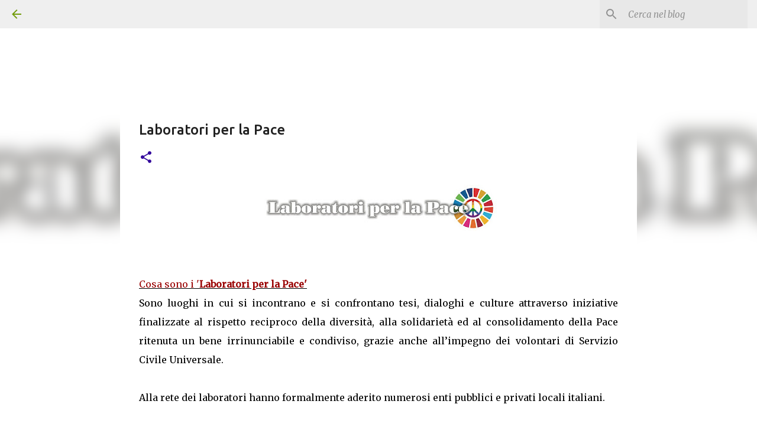

--- FILE ---
content_type: text/javascript
request_url: https://www.blogger.com/static/v1/jsbin/1010699124-lbx__it.js
body_size: 123485
content:
(function(){/*

 Copyright The Closure Library Authors.
 SPDX-License-Identifier: Apache-2.0
*/
/*

 Copyright Google LLC
 SPDX-License-Identifier: Apache-2.0
*/
var aa='" class="',ba='" src="',ca='" tabindex="0" role="link" idlink>Annulla</span>',da='" target="_blank">',fa='"/><img class="',ha='">',ia='"></div></div>',ja='"></div><div class="',ka='"><div class="',la="&quot;",ma="-caption",na="-content",oa="-disabled",pa="-inner-box",qa="-outer-box",ra="-top-shadow",sa="-webkit-backface-visibility",ta="-webkit-transform",ua="-webkit-transform ",va="-webkit-transform-style",wa="-webkit-transition",xa="0px",ya="</div>",za='</div><div class="',Aa='</p><p class="',
Ba='<a href="',Da='<div class="',Ea="<div>",Fa='<img class="',Ga="Android",Ha="CSS_APP_NOTIFYWIDGET",Ia="CSS_CLEAR_BOTH_NO_HEIGHT",Ja="CSS_HCONT_CHILD",Ka="CSS_LAYOUT_COMPONENT",La="CSS_LIGHTBOX_ATTRIBUTION_INFO",Ma="CSS_LIGHTBOX_ATTRIBUTION_LINK",Na="CSS_LIGHTBOX_BTN_ARROW",Oa="CSS_LIGHTBOX_FILMSTRIP_CONTROLS_LEFT",Pa="CSS_LIGHTBOX_FILMSTRIP_CONTROLS_RIGHT",Qa="CSS_LIGHTBOX_NOTIFY_WIDGET_CONTENT_LINK",Ra="CSS_LIGHTBOX_PHOTO_BROWSE_VIEW",Sa="CSS_LIGHTBOX_PHOTO_DETAILS_CAMERA_INFO",Ta="CSS_LIGHTBOX_PHOTO_DETAILS_CAMERA_INFO_TABLE_TR",
Ua="CSS_LIGHTBOX_PHOTO_DETAILS_HISTOGRAM_CONTAINER",Va="CSS_LIGHTBOX_PHOTO_DETAILS_PHOTO",Wa="CSS_LIGHTBOX_PHOTO_DETAILS_PHOTO_IMG",Xa="CSS_LIGHTBOX_PHOTO_DETAILS_PHOTO_INFO",Ya="CSS_LIGHTBOX_PHOTO_DETAILS_TABS_CAMERA_CONTENT",Za="CSS_LIGHTBOX_PHOTO_DETAILS_TABS_MAPS_CONTENT",ab="CSS_LIGHTBOX_PHOTO_DETAILS_TITLE",bb="CSS_LIGHTBOX_PHOTO_INFO_AUTHOR_LINK",cb="CSS_LIGHTBOX_PHOTO_INFO_LOCATION",db="CSS_LIGHTBOX_PHOTO_INFO_LOCATION_ICON_BG",eb="CSS_LIGHTBOX_PHOTO_INFO_LOCATION_ICON_HIDDEN",fb="CSS_LIGHTBOX_PLUS_ONE",
gb="CSS_LIGHTBOX_SCALED_IMAGE_CAPTION_HINT_TEXT",hb="CSS_LIGHTBOX_SCALED_IMAGE_ERROR",ib="CSS_LIGHTBOX_SOFT_DELETE_DIALOG",jb="CSS_LIGHTBOX_SOFT_DELETE_DIALOG_CLOSE",kb="CSS_LIGHTBOX_SOFT_DELETE_DIALOG_MESSAGE",lb="CSS_LIGHTBOX_SOFT_DELETE_DIALOG_MESSAGE_CONTAINER",mb="CSS_LIGHTBOX_SOFT_DELETE_HEADER",nb="CSS_LIGHTBOX_TOOLBAR_LEFT",ob="CSS_LIGHTBOX_TOOLBAR_MENU_BUTTON_ICON",pb="CSS_LIGHTBOX_TOOLBAR_MENU_ITEM_ICON_EDIT_RIGHT",qb="CSS_LIGHTBOX_TOOLBAR_RIGHT",rb="CSS_LIGHTBOX_VIDEO_ROTATE_IMG",sb="CSS_LIGHTBOX_VIDEO_ROTATE_IMG_180",
tb="CSS_LIGHTBOX_VIDEO_ROTATE_IMG_270",ub="CSS_LIGHTBOX_VIDEO_ROTATE_IMG_90",vb="CSS_LIGHTBOX_VIDEO_ROTATE_IMG_CONTAINER",wb="CSS_LIGHTBOX_VIDEO_ROTATE_IMG_SELECTED",xb="Chromium",yb="Component already rendered",zb="Condividi questa foto",Ab="Confermi di voler eliminare questo tag?",d="DIV",Bb="Edge",Cb="Fai clic per annullare",Db="Fai clic per chiudere",Fb="Fai clic per terminare",Gb="IFRAME",Hb="INPUT",Ib="Internet Explorer",Jb="Invalid listener argument",Kb="LC setIPFDCM bad dim",Lb="Microsoft Edge",
Mb="Oa",Nb="Opera",Ob="Potentially sensitive message stripped for security reasons.",Pb="SPAN",Qb="Silk",Rb="Symbol.dispose",Sb="Symbol.iterator",Tb="Unable to set parent component",Ub="Unknown format requested type for int64",Vb="about:invalid#zClosurez",Wb="about:invalid#zSoyz",Xb="absolute",Yb="action",Zb="activedescendant",$b="albumentry",ac="aria-activedescendant",bc="attributionsrc",cc="authkey",dc="autocomplete",ec="bigint",fc="blur",hc="boolean",ic="border-box",jc="both",kc="button",lc="checked",
mc="click",nc="complete",oc="contextmenu",pc="disabled",qc="es3",rc="es6",sc="es_next",tc="fava.app.NotificationService",uc="filter",vc="focus",wc="fontsizechange",n="function",xc="goog-filterobsmenuitem",yc="goog-imageless-button",zc="goog-inline-block",Ac="goog-inline-block ",Bc="goog-menu",Cc="goog-menu-button",Dc="goog-menuheader",Ec="goog-menuitem",Fc="goog-menuitem-accel",Gc="goog-menuseparator",Hc="goog-option-selected",Ic="goog-submenu",Jc="goog-submenu-arrow",Kc="goog-submenu-arrow-rtl",
Lc="goog-tab",Mc="goog-tab-bar",Nc="gotpointercapture",Oc="haspopup",Pc="height",Qc="hidden",Rc="hide",Sc="highlight",Tc="horizontal",Uc="http://photos.google.com/lightbox/photoid",Vc="inactive",Wc="input",Xc="key",Yc="keydown",Zc="keypress",$c="keyup",ad="left",bd="lightbox-captionwidget-id-caption",cd="load",dd="margin-left",ed="margin-right",fd="margin-top",gd="mousedown",hd="mouseout",id="mouseover",jd="mousewheel",kd="namebox-approval-button",ld="namebox-box-editing",md="namebox-nameinputbox-dialog",
nd="namebox-nameinputbox-inline",od="namebox-subjectcreate-input",pd="none",qd="noreferrer",q="number",rd="object",sd="padding",td="photofeed",ud="photoid",vd="picasa",wd="position",xd="preloaded",yd="px",zd="relative",Ad="resize",Bd="returncomments",Cd="role",Dd="selected",Ed="shapeid",Fd="sizechange",r="string",Gd="text",Hd="top",Id="true",Jd="uname",Kd="unhandledrejection",Ld="unhighlight",Md="vertical",Nd="view",Od="visibility",Pd="visible",Qd="webkitTransitionEnd",Rd="width",Sd="{1} 'alle' 'ore' {0}",
Td="{1}, {0}",t,Ud=typeof Object.create==n?Object.create:function(a){var b=function(){};b.prototype=a;return new b},Vd=typeof Object.defineProperties==n?Object.defineProperty:function(a,b,c){if(a==Array.prototype||a==Object.prototype)return a;a[b]=c.value;return a},Wd=function(a){a=[rd==typeof globalThis&&globalThis,a,rd==typeof window&&window,rd==typeof self&&self,rd==typeof global&&global];for(var b=0;b<a.length;++b){var c=a[b];if(c&&c.Math==Math)return c}throw Error("Cannot find global object");
},Xd=Wd(this),Yd="Int8 Uint8 Uint8Clamped Int16 Uint16 Int32 Uint32 Float32 Float64".split(" ");Xd.BigInt64Array&&(Yd.push("BigInt64"),Yd.push("BigUint64"));var $d=function(a,b,c,e){if(b)for(var f=0;f<Yd.length;f++)Zd(Yd[f]+"Array.prototype."+a,b,c,e)},v=function(a,b,c,e){b&&Zd(a,b,c,e)},Zd=function(a,b){var c=Xd;a=a.split(".");for(var e=0;e<a.length-1;e++){var f=a[e];if(!(f in c))return;c=c[f]}a=a[a.length-1];e=c[a];b=b(e);b!=e&&b!=null&&Vd(c,a,{configurable:!0,writable:!0,value:b})},ae;
if(typeof Object.setPrototypeOf==n)ae=Object.setPrototypeOf;else{var be;a:{var ce={a:!0},de={};try{de.__proto__=ce;be=de.a;break a}catch(a){}be=!1}ae=be?function(a,b){a.__proto__=b;if(a.__proto__!==b)throw new TypeError(a+" is not extensible");return a}:null}
var ee=ae,w=function(a,b){a.prototype=Ud(b.prototype);a.prototype.constructor=a;if(ee)ee(a,b);else for(var c in b)if(c!="prototype")if(Object.defineProperties){var e=Object.getOwnPropertyDescriptor(b,c);e&&Object.defineProperty(a,c,e)}else a[c]=b[c];a.B=b.prototype},fe=function(a){var b=0;return function(){return b<a.length?{done:!1,value:a[b++]}:{done:!0}}},ge=function(a){var b=typeof Symbol!="undefined"&&Symbol.iterator&&a[Symbol.iterator];if(b)return b.call(a);if(typeof a.length==q)return{next:fe(a)};
throw Error(String(a)+" is not an iterable or ArrayLike");},ie=function(a){return he(a,a)},he=function(a,b){a.raw=b;Object.freeze&&(Object.freeze(a),Object.freeze(b));return a},je=function(){for(var a=Number(this),b=[],c=a;c<arguments.length;c++)b[c-a]=arguments[c];return b};v("globalThis",function(a){return a||Xd},"es_2020",qc);
v("Symbol",function(a){if(a)return a;var b=function(g,h){this.fF=g;Vd(this,"description",{configurable:!0,writable:!0,value:h})};b.prototype.toString=function(){return this.fF};var c="jscomp_symbol_"+(Math.random()*1E9>>>0)+"_",e=0,f=function(g){if(this instanceof f)throw new TypeError("Symbol is not a constructor");return new b(c+(g||"")+"_"+e++,g)};return f},rc,qc);
v(Sb,function(a){if(a)return a;a=Symbol(Sb);Vd(Array.prototype,a,{configurable:!0,writable:!0,value:function(){return ke(fe(this))}});return a},rc,qc);var ke=function(a){a={next:a};a[Symbol.iterator]=function(){return this};return a};
v("Promise",function(a){function b(){this.ff=null}function c(h){return h instanceof f?h:new f(function(k){k(h)})}if(a)return a;b.prototype.uy=function(h){if(this.ff==null){this.ff=[];var k=this;this.vy(function(){k.LH()})}this.ff.push(h)};var e=Xd.setTimeout;b.prototype.vy=function(h){e(h,0)};b.prototype.LH=function(){for(;this.ff&&this.ff.length;){var h=this.ff;this.ff=[];for(var k=0;k<h.length;++k){var l=h[k];h[k]=null;try{l()}catch(m){this.IF(m)}}}this.ff=null};b.prototype.IF=function(h){this.vy(function(){throw h;
})};var f=function(h){this.ia=0;this.jc=void 0;this.ki=[];this.wB=!1;var k=this.Ar();try{h(k.resolve,k.reject)}catch(l){k.reject(l)}};f.prototype.Ar=function(){function h(m){return function(p){l||(l=!0,m.call(k,p))}}var k=this,l=!1;return{resolve:h(this.TO),reject:h(this.mu)}};f.prototype.TO=function(h){if(h===this)this.mu(new TypeError("A Promise cannot resolve to itself"));else if(h instanceof f)this.tQ(h);else{a:switch(typeof h){case rd:var k=h!=null;break a;case n:k=!0;break a;default:k=!1}k?
this.SO(h):this.Zz(h)}};f.prototype.SO=function(h){var k=void 0;try{k=h.then}catch(l){this.mu(l);return}typeof k==n?this.uQ(k,h):this.Zz(h)};f.prototype.mu=function(h){this.kE(2,h)};f.prototype.Zz=function(h){this.kE(1,h)};f.prototype.kE=function(h,k){if(this.ia!=0)throw Error("Cannot settle("+h+", "+k+"): Promise already settled in state"+this.ia);this.ia=h;this.jc=k;this.ia===2&&this.dP();this.NH()};f.prototype.dP=function(){var h=this;e(function(){if(h.TM()){var k=Xd.console;typeof k!=="undefined"&&
k.error(h.jc)}},1)};f.prototype.TM=function(){if(this.wB)return!1;var h=Xd.CustomEvent,k=Xd.Event,l=Xd.dispatchEvent;if(typeof l==="undefined")return!0;typeof h===n?h=new h(Kd,{cancelable:!0}):typeof k===n?h=new k(Kd,{cancelable:!0}):(h=Xd.document.createEvent("CustomEvent"),h.initCustomEvent(Kd,!1,!0,h));h.promise=this;h.reason=this.jc;return l(h)};f.prototype.NH=function(){if(this.ki!=null){for(var h=0;h<this.ki.length;++h)g.uy(this.ki[h]);this.ki=null}};var g=new b;f.prototype.tQ=function(h){var k=
this.Ar();h.Fl(k.resolve,k.reject)};f.prototype.uQ=function(h,k){var l=this.Ar();try{h.call(k,l.resolve,l.reject)}catch(m){l.reject(m)}};f.prototype.then=function(h,k){function l(A,H){return typeof A==n?function(L){try{m(A(L))}catch(ea){p(ea)}}:H}var m,p,u=new f(function(A,H){m=A;p=H});this.Fl(l(h,m),l(k,p));return u};f.prototype.catch=function(h){return this.then(void 0,h)};f.prototype.Fl=function(h,k){function l(){switch(m.ia){case 1:h(m.jc);break;case 2:k(m.jc);break;default:throw Error("Unexpected state: "+
m.ia);}}var m=this;this.ki==null?g.uy(l):this.ki.push(l);this.wB=!0};f.resolve=c;f.reject=function(h){return new f(function(k,l){l(h)})};f.race=function(h){return new f(function(k,l){for(var m=ge(h),p=m.next();!p.done;p=m.next())c(p.value).Fl(k,l)})};f.all=function(h){var k=ge(h),l=k.next();return l.done?c([]):new f(function(m,p){function u(L){return function(ea){A[L]=ea;H--;H==0&&m(A)}}var A=[],H=0;do A.push(void 0),H++,c(l.value).Fl(u(A.length-1),p),l=k.next();while(!l.done)})};return f},rc,qc);
var le=function(a,b){return Object.prototype.hasOwnProperty.call(a,b)};v(Rb,function(a){return a?a:Symbol(Rb)},sc,qc);v("Array.prototype.find",function(a){return a?a:function(b,c){a:{var e=this;e instanceof String&&(e=String(e));for(var f=e.length,g=0;g<f;g++){var h=e[g];if(b.call(c,h,g,e)){b=h;break a}}b=void 0}return b}},rc,qc);
v("WeakMap",function(a){function b(){}function c(l){var m=typeof l;return m===rd&&l!==null||m===n}function e(l){if(!le(l,g)){var m=new b;Vd(l,g,{value:m})}}function f(l){var m=Object[l];m&&(Object[l]=function(p){if(p instanceof b)return p;Object.isExtensible(p)&&e(p);return m(p)})}if(function(){if(!a||!Object.seal)return!1;try{var l=Object.seal({}),m=Object.seal({}),p=new a([[l,2],[m,3]]);if(p.get(l)!=2||p.get(m)!=3)return!1;p.delete(l);p.set(m,4);return!p.has(l)&&p.get(m)==4}catch(u){return!1}}())return a;
var g="$jscomp_hidden_"+Math.random();f("freeze");f("preventExtensions");f("seal");var h=0,k=function(l){this.Ea=(h+=Math.random()+1).toString();if(l){l=ge(l);for(var m;!(m=l.next()).done;)m=m.value,this.set(m[0],m[1])}};k.prototype.set=function(l,m){if(!c(l))throw Error("Invalid WeakMap key");e(l);if(!le(l,g))throw Error("WeakMap key fail: "+l);l[g][this.Ea]=m;return this};k.prototype.get=function(l){return c(l)&&le(l,g)?l[g][this.Ea]:void 0};k.prototype.has=function(l){return c(l)&&le(l,g)&&le(l[g],
this.Ea)};k.prototype.delete=function(l){return c(l)&&le(l,g)&&le(l[g],this.Ea)?delete l[g][this.Ea]:!1};return k},rc,qc);
v("Map",function(a){if(function(){if(!a||typeof a!=n||!a.prototype.entries||typeof Object.seal!=n)return!1;try{var k=Object.seal({x:4}),l=new a(ge([[k,"s"]]));if(l.get(k)!="s"||l.size!=1||l.get({x:4})||l.set({x:4},"t")!=l||l.size!=2)return!1;var m=l.entries(),p=m.next();if(p.done||p.value[0]!=k||p.value[1]!="s")return!1;p=m.next();return p.done||p.value[0].x!=4||p.value[1]!="t"||!m.next().done?!1:!0}catch(u){return!1}}())return a;var b=new WeakMap,c=function(k){this[0]={};this[1]=g();this.size=0;
if(k){k=ge(k);for(var l;!(l=k.next()).done;)l=l.value,this.set(l[0],l[1])}};c.prototype.set=function(k,l){k=k===0?0:k;var m=e(this,k);m.list||(m.list=this[0][m.id]=[]);m.entry?m.entry.value=l:(m.entry={next:this[1],Ye:this[1].Ye,head:this[1],key:k,value:l},m.list.push(m.entry),this[1].Ye.next=m.entry,this[1].Ye=m.entry,this.size++);return this};c.prototype.delete=function(k){k=e(this,k);return k.entry&&k.list?(k.list.splice(k.index,1),k.list.length||delete this[0][k.id],k.entry.Ye.next=k.entry.next,
k.entry.next.Ye=k.entry.Ye,k.entry.head=null,this.size--,!0):!1};c.prototype.clear=function(){this[0]={};this[1]=this[1].Ye=g();this.size=0};c.prototype.has=function(k){return!!e(this,k).entry};c.prototype.get=function(k){return(k=e(this,k).entry)&&k.value};c.prototype.entries=function(){return f(this,function(k){return[k.key,k.value]})};c.prototype.keys=function(){return f(this,function(k){return k.key})};c.prototype.values=function(){return f(this,function(k){return k.value})};c.prototype.forEach=
function(k,l){for(var m=this.entries(),p;!(p=m.next()).done;)p=p.value,k.call(l,p[1],p[0],this)};c.prototype[Symbol.iterator]=c.prototype.entries;var e=function(k,l){var m=l&&typeof l;m==rd||m==n?b.has(l)?m=b.get(l):(m=""+ ++h,b.set(l,m)):m="p_"+l;var p=k[0][m];if(p&&le(k[0],m))for(k=0;k<p.length;k++){var u=p[k];if(l!==l&&u.key!==u.key||l===u.key)return{id:m,list:p,index:k,entry:u}}return{id:m,list:p,index:-1,entry:void 0}},f=function(k,l){var m=k[1];return ke(function(){if(m){for(;m.head!=k[1];)m=
m.Ye;for(;m.next!=m.head;)return m=m.next,{done:!1,value:l(m)};m=null}return{done:!0,value:void 0}})},g=function(){var k={};return k.Ye=k.next=k.head=k},h=0;return c},rc,qc);
v("Set",function(a){if(function(){if(!a||typeof a!=n||!a.prototype.entries||typeof Object.seal!=n)return!1;try{var c=Object.seal({x:4}),e=new a(ge([c]));if(!e.has(c)||e.size!=1||e.add(c)!=e||e.size!=1||e.add({x:4})!=e||e.size!=2)return!1;var f=e.entries(),g=f.next();if(g.done||g.value[0]!=c||g.value[1]!=c)return!1;g=f.next();return g.done||g.value[0]==c||g.value[0].x!=4||g.value[1]!=g.value[0]?!1:f.next().done}catch(h){return!1}}())return a;var b=function(c){this.Fa=new Map;if(c){c=ge(c);for(var e;!(e=
c.next()).done;)this.add(e.value)}this.size=this.Fa.size};b.prototype.add=function(c){c=c===0?0:c;this.Fa.set(c,c);this.size=this.Fa.size;return this};b.prototype.delete=function(c){c=this.Fa.delete(c);this.size=this.Fa.size;return c};b.prototype.clear=function(){this.Fa.clear();this.size=0};b.prototype.has=function(c){return this.Fa.has(c)};b.prototype.entries=function(){return this.Fa.entries()};b.prototype.values=function(){return this.Fa.values()};b.prototype.keys=b.prototype.values;b.prototype[Symbol.iterator]=
b.prototype.values;b.prototype.forEach=function(c,e){var f=this;this.Fa.forEach(function(g){return c.call(e,g,g,f)})};return b},rc,qc);v("Object.values",function(a){return a?a:function(b){var c=[],e;for(e in b)le(b,e)&&c.push(b[e]);return c}},"es8",qc);v("Object.is",function(a){return a?a:function(b,c){return b===c?b!==0||1/b===1/c:b!==b&&c!==c}},rc,qc);
v("Array.prototype.includes",function(a){return a?a:function(b,c){var e=this;e instanceof String&&(e=String(e));var f=e.length;c=c||0;for(c<0&&(c=Math.max(c+f,0));c<f;c++){var g=e[c];if(g===b||Object.is(g,b))return!0}return!1}},"es7",qc);var me=function(a,b,c){if(a==null)throw new TypeError("The 'this' value for String.prototype."+c+" must not be null or undefined");if(b instanceof RegExp)throw new TypeError("First argument to String.prototype."+c+" must not be a regular expression");return a+""};
v("String.prototype.includes",function(a){return a?a:function(b,c){return me(this,b,"includes").indexOf(b,c||0)!==-1}},rc,qc);v("Array.from",function(a){return a?a:function(b,c,e){c=c!=null?c:function(k){return k};var f=[],g=typeof Symbol!="undefined"&&Symbol.iterator&&b[Symbol.iterator];if(typeof g==n){b=g.call(b);for(var h=0;!(g=b.next()).done;)f.push(c.call(e,g.value,h++))}else for(g=b.length,h=0;h<g;h++)f.push(c.call(e,b[h],h));return f}},rc,qc);
v("Number.isFinite",function(a){return a?a:function(b){return typeof b!==q?!1:!isNaN(b)&&b!==Infinity&&b!==-Infinity}},rc,qc);v("Number.MAX_SAFE_INTEGER",function(){return 9007199254740991},rc,qc);v("Number.MIN_SAFE_INTEGER",function(){return-9007199254740991},rc,qc);v("Number.isInteger",function(a){return a?a:function(b){return Number.isFinite(b)?b===Math.floor(b):!1}},rc,qc);
v("Number.isSafeInteger",function(a){return a?a:function(b){return Number.isInteger(b)&&Math.abs(b)<=Number.MAX_SAFE_INTEGER}},rc,qc);v("String.prototype.startsWith",function(a){return a?a:function(b,c){var e=me(this,b,"startsWith");b+="";var f=e.length,g=b.length;c=Math.max(0,Math.min(c|0,e.length));for(var h=0;h<g&&c<f;)if(e[c++]!=b[h++])return!1;return h>=g}},rc,qc);
var ne=function(a,b){a instanceof String&&(a+="");var c=0,e=!1,f={next:function(){if(!e&&c<a.length){var g=c++;return{value:b(g,a[g]),done:!1}}e=!0;return{done:!0,value:void 0}}};f[Symbol.iterator]=function(){return f};return f};v("Math.trunc",function(a){return a?a:function(b){b=Number(b);if(isNaN(b)||b===Infinity||b===-Infinity||b===0)return b;var c=Math.floor(Math.abs(b));return b<0?-c:c}},rc,qc);v("Number.isNaN",function(a){return a?a:function(b){return typeof b===q&&isNaN(b)}},rc,qc);
v("Array.prototype.keys",function(a){return a?a:function(){return ne(this,function(b){return b})}},rc,qc);v("Array.prototype.values",function(a){return a?a:function(){return ne(this,function(b,c){return c})}},"es8",qc);var oe=function(a){a=Math.trunc(a)||0;a<0&&(a+=this.length);if(!(a<0||a>=this.length))return this[a]};v("Array.prototype.at",function(a){return a?a:oe},sc,"es5");$d("at",function(a){return a?a:oe},sc,"es5");v("String.prototype.at",function(a){return a?a:oe},sc,"es5");
v("String.prototype.repeat",function(a){return a?a:function(b){var c=me(this,null,"repeat");if(b<0||b>1342177279)throw new RangeError("Invalid count value");b|=0;for(var e="";b;)if(b&1&&(e+=c),b>>>=1)c+=c;return e}},rc,qc);v("Math.sign",function(a){return a?a:function(b){b=Number(b);return b===0||isNaN(b)?b:b>0?1:-1}},rc,qc);
v("Set.prototype.intersection",function(a){return a?a:function(b){if(!(this instanceof Set))throw new TypeError("Method must be called on an instance of Set.");if(typeof b!==rd||b===null||typeof b.size!==q||b.size<0||typeof b.keys!==n||typeof b.has!==n)throw new TypeError("Argument must be set-like");var c=new Set;if(this.size<=b.size)b={wE:this.keys(),BB:b};else{b=b.keys();if(typeof b!==rd||b===null||typeof b.next!==n)throw new TypeError("Invalid iterator.");b={wE:b,BB:this}}var e=b;b=e.wE;e=e.BB;
for(var f=b.next();!f.done;)e.has(f.value)&&c.add(f.value),f=b.next();return c}},sc,rc);var pe=pe||{},x=this||self,qe=function(a,b){a:{var c=["CLOSURE_FLAGS"];for(var e=x,f=0;f<c.length;f++)if(e=e[c[f]],e==null){c=null;break a}c=e}a=c&&c[a];return a!=null?a:b},re=function(a){a.zg=void 0;a.Ha=function(){return a.zg?a.zg:a.zg=new a}},se=function(a){var b=typeof a;return b!=rd?b:a?Array.isArray(a)?"array":b:"null"},te=function(a){var b=se(a);return b=="array"||b==rd&&typeof a.length==q},ue=function(a){var b=typeof a;return b==rd&&a!=null||b==n},xe=function(a){return Object.prototype.hasOwnProperty.call(a,
ve)&&a[ve]||(a[ve]=++we)},ve="closure_uid_"+(Math.random()*1E9>>>0),we=0,ye=function(a,b,c){return a.call.apply(a.bind,arguments)},ze=function(a,b,c){if(!a)throw Error();if(arguments.length>2){var e=Array.prototype.slice.call(arguments,2);return function(){var f=Array.prototype.slice.call(arguments);Array.prototype.unshift.apply(f,e);return a.apply(b,f)}}return function(){return a.apply(b,arguments)}},y=function(a,b,c){y=Function.prototype.bind&&Function.prototype.bind.toString().indexOf("native code")!=
-1?ye:ze;return y.apply(null,arguments)},Ae=function(a,b){var c=Array.prototype.slice.call(arguments,1);return function(){var e=c.slice();e.push.apply(e,arguments);return a.apply(this,e)}},Be=function(a){return a},z=function(a,b){function c(){}c.prototype=b.prototype;a.B=b.prototype;a.prototype=new c;a.prototype.constructor=a;a.bS=function(e,f,g){for(var h=Array(arguments.length-2),k=2;k<arguments.length;k++)h[k-2]=arguments[k];return b.prototype[f].apply(e,h)}};function Ce(a,b){if(Error.captureStackTrace)Error.captureStackTrace(this,Ce);else{var c=Error().stack;c&&(this.stack=c)}a&&(this.message=String(a));b!==void 0&&(this.cause=b)}z(Ce,Error);Ce.prototype.name="CustomError";var De;function Ee(a){x.setTimeout(function(){throw a;},0)};function Fe(a){return/^[\s\xa0]*$/.test(a)}var Ge=String.prototype.trim?function(a){return a.trim()}:function(a){return/^[\s\xa0]*([\s\S]*?)[\s\xa0]*$/.exec(a)[1]},He=/&/g,Ie=/</g,Je=/>/g,Ke=/"/g,Le=/'/g,Me=/\x00/g,Ne=/[\x00&<>"']/;
function Oe(a,b){var c=0;a=Ge(String(a)).split(".");b=Ge(String(b)).split(".");for(var e=Math.max(a.length,b.length),f=0;c==0&&f<e;f++){var g=a[f]||"",h=b[f]||"";do{g=/(\d*)(\D*)(.*)/.exec(g)||["","","",""];h=/(\d*)(\D*)(.*)/.exec(h)||["","","",""];if(g[0].length==0&&h[0].length==0)break;c=Pe(g[1].length==0?0:parseInt(g[1],10),h[1].length==0?0:parseInt(h[1],10))||Pe(g[2].length==0,h[2].length==0)||Pe(g[2],h[2]);g=g[3];h=h[3]}while(c==0)}return c}function Pe(a,b){return a<b?-1:a>b?1:0};var Qe=qe(610401301,!1),Re=qe(1331761403,!1),Se=qe(748402147,!0),Te=qe(824656860,qe(1,!0));function Ue(){var a=x.navigator;return a&&(a=a.userAgent)?a:""}var Ve,We=x.navigator;Ve=We?We.userAgentData||null:null;function Xe(a){if(!Qe||!Ve)return!1;for(var b=0;b<Ve.brands.length;b++){var c=Ve.brands[b].brand;if(c&&c.indexOf(a)!=-1)return!0}return!1}function B(a){return Ue().indexOf(a)!=-1};function Ye(a){return a!==void 0&&a||Qe?!!Ve&&Ve.brands.length>0:!1}function Ze(){return Ye()?!1:B(Nb)}function $e(){return Ye()?!1:B("Trident")||B("MSIE")}function af(){return Ye()?Xe(Lb):B("Edg/")}function bf(){return B("Firefox")||B("FxiOS")}function cf(){return B("Safari")&&!(df()||(Ye()?0:B("Coast"))||Ze()||(Ye()?0:B(Bb))||af()||(Ye()?Xe(Nb):B("OPR"))||bf()||B(Qb)||B(Ga))}function df(){return Ye()?Xe(xb):(B("Chrome")||B("CriOS"))&&!(Ye()?0:B(Bb))||B(Qb)}
function ef(){return B(Ga)&&!(df()||bf()||Ze()||B(Qb))}function ff(a){var b={};a.forEach(function(c){b[c[0]]=c[1]});return function(c){return b[c.find(function(e){return e in b})]||""}}
function gf(a){var b=Ue();if(a===Ib){if($e())if((a=/rv: *([\d\.]*)/.exec(b))&&a[1])b=a[1];else{a="";var c=/MSIE +([\d\.]+)/.exec(b);if(c&&c[1])if(b=/Trident\/(\d.\d)/.exec(b),c[1]=="7.0")if(b&&b[1])switch(b[1]){case "4.0":a="8.0";break;case "5.0":a="9.0";break;case "6.0":a="10.0";break;case "7.0":a="11.0"}else a="7.0";else a=c[1];b=a}else b="";return b}var e=RegExp("([A-Z][\\w ]+)/([^\\s]+)\\s*(?:\\((.*?)\\))?","g");c=[];for(var f;f=e.exec(b);)c.push([f[1],f[2],f[3]||void 0]);b=ff(c);switch(a){case Nb:if(Ze())return b(["Version",
Nb]);if(Ye()?Xe(Nb):B("OPR"))return b(["OPR"]);break;case Lb:if(Ye()?0:B(Bb))return b([Bb]);if(af())return b(["Edg"]);break;case xb:if(df())return b(["Chrome","CriOS","HeadlessChrome"])}return a==="Firefox"&&bf()||a==="Safari"&&cf()||a==="Android Browser"&&ef()||a===Qb&&B(Qb)?(b=c[2])&&b[1]||"":""}
function hf(a){if(Ye()&&a!==Qb){var b=Ve.brands.find(function(c){return c.brand===a});if(!b||!b.version)return NaN;b=b.version.split(".")}else{b=gf(a);if(b==="")return NaN;b=b.split(".")}return b.length===0?NaN:Number(b[0])};function jf(a){return a!==void 0&&a||Qe?!!Ve&&!!Ve.platform:!1}function kf(){return B("iPhone")&&!B("iPod")&&!B("iPad")}function lf(){return kf()||B("iPad")||B("iPod")}function mf(){return jf()?Ve.platform==="macOS":B("Macintosh")};function nf(a){return a[a.length-1]}var of=Array.prototype.indexOf?function(a,b,c){return Array.prototype.indexOf.call(a,b,c)}:function(a,b,c){c=c==null?0:c<0?Math.max(0,a.length+c):c;if(typeof a===r)return typeof b!==r||b.length!=1?-1:a.indexOf(b,c);for(;c<a.length;c++)if(c in a&&a[c]===b)return c;return-1},C=Array.prototype.forEach?function(a,b,c){Array.prototype.forEach.call(a,b,c)}:function(a,b,c){for(var e=a.length,f=typeof a===r?a.split(""):a,g=0;g<e;g++)g in f&&b.call(c,f[g],g,a)};
function pf(a,b,c){for(var e=typeof a===r?a.split(""):a,f=a.length-1;f>=0;--f)f in e&&b.call(c,e[f],f,a)}
var qf=Array.prototype.map?function(a,b,c){return Array.prototype.map.call(a,b,c)}:function(a,b,c){for(var e=a.length,f=Array(e),g=typeof a===r?a.split(""):a,h=0;h<e;h++)h in g&&(f[h]=b.call(c,g[h],h,a));return f},rf=Array.prototype.reduce?function(a,b,c,e){e&&(b=b.bind(e));return Array.prototype.reduce.call(a,b,c)}:function(a,b,c,e){var f=c;C(a,function(g,h){f=b.call(e,f,g,h,a)});return f},sf=Array.prototype.some?function(a,b,c){return Array.prototype.some.call(a,b,c)}:function(a,b,c){for(var e=
a.length,f=typeof a===r?a.split(""):a,g=0;g<e;g++)if(g in f&&b.call(c,f[g],g,a))return!0;return!1};function tf(a,b,c){b=uf(a,b,c);return b<0?null:typeof a===r?a.charAt(b):a[b]}function uf(a,b,c){for(var e=a.length,f=typeof a===r?a.split(""):a,g=0;g<e;g++)if(g in f&&b.call(c,f[g],g,a))return g;return-1}function vf(a,b,c){a:{for(var e=typeof a===r?a.split(""):a,f=a.length-1;f>=0;f--)if(f in e&&b.call(c,e[f],f,a)){b=f;break a}b=-1}return b<0?null:typeof a===r?a.charAt(b):a[b]}
function wf(a,b){return of(a,b)>=0}function xf(a){if(!Array.isArray(a))for(var b=a.length-1;b>=0;b--)delete a[b];a.length=0}function yf(a,b){b=of(a,b);var c;(c=b>=0)&&zf(a,b);return c}function zf(a,b){return Array.prototype.splice.call(a,b,1).length==1}function Af(a){return Array.prototype.concat.apply([],arguments)}function Bf(a){var b=a.length;if(b>0){for(var c=Array(b),e=0;e<b;e++)c[e]=a[e];return c}return[]}function Cf(a,b,c,e){return Array.prototype.splice.apply(a,Df(arguments,1))}
function Df(a,b,c){return arguments.length<=2?Array.prototype.slice.call(a,b):Array.prototype.slice.call(a,b,c)}function Ef(a,b,c){b=b||a;var e=function(l){return ue(l)?"o"+xe(l):(typeof l).charAt(0)+l};c=c||e;for(var f=e=0,g={};f<a.length;){var h=a[f++],k=c(h);Object.prototype.hasOwnProperty.call(g,k)||(g[k]=!0,b[e++]=h)}b.length=e}function Ff(a,b,c,e,f){for(var g=0,h=a.length,k;g<h;){var l=g+(h-g>>>1);var m=c?b.call(f,a[l],l,a):b(e,a[l]);m>0?g=l+1:(h=l,k=!m)}return k?g:-g-1}
function Gf(a,b){return a>b?1:a<b?-1:0}function Hf(a,b,c){c=Ff(a,c||Gf,!1,b);return c<0?(Cf(a,-(c+1),0,b),!0):!1};var If=function(a){If[" "](a);return a};If[" "]=function(){};var Jf=function(a,b,c,e){e=e?e(b):b;return Object.prototype.hasOwnProperty.call(a,e)?a[e]:a[e]=c(b)};var Kf=Ze(),Lf=$e(),Mf=B(Bb),Nf=B("Gecko")&&!(Ue().toLowerCase().indexOf("webkit")!=-1&&!B(Bb))&&!(B("Trident")||B("MSIE"))&&!B(Bb),Of=Ue().toLowerCase().indexOf("webkit")!=-1&&!B(Bb),Pf=mf(),Qf=jf()?Ve.platform==="Windows":B("Windows"),Rf=(jf()?Ve.platform==="Linux":B("Linux"))||(jf()?Ve.platform==="Chrome OS":B("CrOS")),Sf=jf()?Ve.platform===Ga:B(Ga),Tf=kf(),Uf=B("iPad"),Vf=B("iPod"),Wf=lf(),Xf=function(){var a=x.document;return a?a.documentMode:void 0},Yf;
a:{var Zf="",$f=function(){var a=Ue();if(Nf)return/rv:([^\);]+)(\)|;)/.exec(a);if(Mf)return/Edge\/([\d\.]+)/.exec(a);if(Lf)return/\b(?:MSIE|rv)[: ]([^\);]+)(\)|;)/.exec(a);if(Of)return/WebKit\/(\S+)/.exec(a);if(Kf)return/(?:Version)[ \/]?(\S+)/.exec(a)}();$f&&(Zf=$f?$f[1]:"");if(Lf){var ag=Xf();if(ag!=null&&ag>parseFloat(Zf)){Yf=String(ag);break a}}Yf=Zf}var bg=Yf,cg={},dg=function(a){return Jf(cg,a,function(){return Oe(bg,a)>=0})},eg;
if(x.document&&Lf){var fg=Xf();eg=fg?fg:parseInt(bg,10)||void 0}else eg=void 0;var gg=eg;var hg=bf(),ig=kf()||B("iPod"),jg=B("iPad"),kg=ef(),lg=df(),mg=cf()&&!lf();function ng(a,b,c){a.__closure__error__context__984382||(a.__closure__error__context__984382={});a.__closure__error__context__984382[b]=c};var og=void 0;function pg(){var a=Error();ng(a,"severity","incident");Ee(a)}function qg(a){a=Error(a);ng(a,"severity","warning");return a}function rg(a,b,c,e){if(b!=null){if(a==null){var f;a=(f=og)!=null?f:og={}}else a=a.constructor;f=a[b]||0;f>=c||(a[b]=f+1,pg(e))}};function sg(){return typeof BigInt===n};var tg=typeof Symbol===n&&typeof Symbol()==="symbol";function ug(a,b,c){return typeof Symbol===n&&typeof Symbol()==="symbol"?(c===void 0?0:c)&&Symbol.for&&a?Symbol.for(a):a!=null?Symbol(a):Symbol():b}var vg=ug("jas",void 0,!0),wg=ug(void 0,"0di"),xg=ug(void 0,"0dg"),yg=ug(void 0,Symbol()),zg=ug(void 0,"0ub"),Ag=ug(void 0,"0ubs"),Bg=ug(void 0,"0actk"),Cg=ug("m_m","jS",!0),Dg=ug(void 0,"vps"),Eg=ug(void 0,void 0);var Fg=Math.max,Gg=Fg.apply,Hg=Object.values({NR:1,MR:2,LR:4,TR:8,ZR:16,RR:32,GR:64,JR:128,HR:256,YR:512,IR:1024,KR:2048,SR:4096,OR:8192}),Ig;if(Hg instanceof Array)Ig=Hg;else{for(var Jg=ge(Hg),Kg,Lg=[];!(Kg=Jg.next()).done;)Lg.push(Kg.value);Ig=Lg}Gg.call(Fg,Math,Ig);var Mg={IL:{value:0,configurable:!0,writable:!0,enumerable:!1}},Ng=Object.defineProperties,D=tg?vg:"IL",Og,Pg=[];Qg(Pg,7);Og=Object.freeze(Pg);function Rg(a,b){tg||D in a||Ng(a,Mg);return a[D]|=b}
function Qg(a,b){tg||D in a||Ng(a,Mg);return a[D]=b};var Sg={};function Tg(a,b){return b===void 0?a.ij!==Ug&&!!(2&(a.da[D]|0)):!!(2&b)&&a.ij!==Ug}var Ug={};function Vg(a,b){if(typeof b!==q||b<0||b>=a.length)throw Error();}var Wg=Object.freeze({}),Xg=Object.freeze({}),Yg={};function Zg(a){a.hS=!0;return a};var $g=Zg(function(a){return typeof a===q},q),ah=Zg(function(a){return typeof a===r},r),bh=Zg(function(a){return typeof a===hc},hc),ch=Zg(function(a){return typeof a===ec},ec);var dh=typeof x.BigInt===n&&typeof x.BigInt(0)===ec;function eh(a){var b=a;if(ah(b)){if(!/^\s*(?:-?[1-9]\d*|0)?\s*$/.test(b))throw Error(String(b));}else if($g(b)&&!Number.isSafeInteger(b))throw Error(String(b));return dh?BigInt(a):a=bh(a)?a?"1":"0":ah(a)?a.trim()||"0":String(a)}
var fh=Zg(function(a){return dh?ch(a):ah(a)&&/^(?:-?[1-9]\d*|0)$/.test(a)},"gbigint"),lh=Zg(function(a){return dh?a>=gh&&a<=hh:a[0]==="-"?ih(a,jh):ih(a,kh)},"isSafeInt52"),jh=Number.MIN_SAFE_INTEGER.toString(),gh=dh?BigInt(Number.MIN_SAFE_INTEGER):void 0,kh=Number.MAX_SAFE_INTEGER.toString(),hh=dh?BigInt(Number.MAX_SAFE_INTEGER):void 0;
function ih(a,b){if(a.length>b.length)return!1;if(a.length<b.length||a===b)return!0;for(var c=0;c<a.length;c++){var e=a[c],f=b[c];if(e>f)return!1;if(e<f)return!0}};var mh=0,nh=0;function oh(a){var b=a>>>0;mh=b;nh=(a-b)/4294967296>>>0}function ph(a){if(a<0){oh(0-a);var b=ge(qh(mh,nh));a=b.next().value;b=b.next().value;mh=a>>>0;nh=b>>>0}else oh(a)}function rh(a,b){var c=b*4294967296+(a>>>0);return Number.isSafeInteger(c)?c:sh(a,b)}
function sh(a,b){b>>>=0;a>>>=0;if(b<=2097151)var c=""+(4294967296*b+a);else sg()?c=""+(BigInt(b)<<BigInt(32)|BigInt(a)):(c=(a>>>24|b<<8)&16777215,b=b>>16&65535,a=(a&16777215)+c*6777216+b*6710656,c+=b*8147497,b*=2,a>=1E7&&(c+=a/1E7>>>0,a%=1E7),c>=1E7&&(b+=c/1E7>>>0,c%=1E7),c=b+th(c)+th(a));return c}function th(a){a=String(a);return"0000000".slice(a.length)+a}
function uh(a,b){b&2147483648?sg()?a=""+(BigInt(b|0)<<BigInt(32)|BigInt(a>>>0)):(b=ge(qh(a,b)),a=b.next().value,b=b.next().value,a="-"+sh(a,b)):a=sh(a,b);return a}
function vh(a){if(a.length<16)ph(Number(a));else if(sg())a=BigInt(a),mh=Number(a&BigInt(4294967295))>>>0,nh=Number(a>>BigInt(32)&BigInt(4294967295));else{var b=+(a[0]==="-");nh=mh=0;for(var c=a.length,e=0+b,f=(c-b)%6+b;f<=c;e=f,f+=6)e=Number(a.slice(e,f)),nh*=1E6,mh=mh*1E6+e,mh>=4294967296&&(nh+=Math.trunc(mh/4294967296),nh>>>=0,mh>>>=0);b&&(b=ge(qh(mh,nh)),a=b.next().value,b=b.next().value,mh=a,nh=b)}}function qh(a,b){b=~b;a?a=~a+1:b+=1;return[a,b]};function wh(a,b){throw Error(b===void 0?"unexpected value "+a+"!":b);};var xh=typeof BigInt===n?BigInt.asIntN:void 0,yh=typeof BigInt===n?BigInt.asUintN:void 0,zh=Number.isSafeInteger,Ah=Number.isFinite,Bh=Math.trunc;function Ch(a){if(typeof a!==q)throw Error("Value of float/double field must be a number, found "+typeof a+": "+a);return a}function Dh(a){if(a==null||typeof a===q)return a;if(a==="NaN"||a==="Infinity"||a==="-Infinity")return Number(a)}function Eh(a){return a.displayName||a.name||"unknown type name"}
function Fh(a){if(a==null||typeof a===hc)return a;if(typeof a===q)return!!a}var Gh=/^-?([1-9][0-9]*|0)(\.[0-9]+)?$/;function Hh(a){switch(typeof a){case ec:return!0;case q:return Ah(a);case r:return Gh.test(a);default:return!1}}function Ih(a){if(!Ah(a))throw qg("enum");return a|0}function Jh(a){return a==null?a:Ah(a)?a|0:void 0}function Kh(a){if(a==null)return a;if(typeof a===r&&a)a=+a;else if(typeof a!==q)return;return Ah(a)?a|0:void 0}
function Lh(a){if(typeof a!==q)throw qg("uint32");if(!Ah(a))throw qg("uint32");return a>>>0}function Mh(a){if(a==null)return a;if(typeof a===r&&a)a=+a;else if(typeof a!==q)return;return Ah(a)?a>>>0:void 0}
function Nh(a,b){b!=null||(b=Te?1024:0);if(!Hh(a,b!==0))throw qg("int64");var c=typeof a;switch(b){case 512:switch(c){case r:return Oh(a,!0);case ec:return String(xh(64,a));default:return Ph(a,!0)}case 1024:switch(c){case r:return Qh(a);case ec:return eh(xh(64,a));default:return Rh(a)}case 0:switch(c){case r:return Oh(a,!1);case ec:return eh(xh(64,a));default:return Sh(a,!1)}default:return wh(b,Ub)}}
function Th(a){var b=a.length;if(a[0]==="-"?b<20||b===20&&a<="-9223372036854775808":b<19||b===19&&a<="9223372036854775807")return a;vh(a);return uh(mh,nh)}function Uh(a){if(a[0]==="-")var b=!1;else b=a.length,b=b<20?!0:b===20&&a<="18446744073709551615";if(b)return a;vh(a);return sh(mh,nh)}function Sh(a,b){Hh(a,b);a=Bh(a);if(!zh(a)){ph(a);b=mh;var c=nh;if(a=c&2147483648)b=~b+1>>>0,c=~c>>>0,b==0&&(c=c+1>>>0);b=rh(b,c);a=typeof b===q?a?-b:b:a?"-"+b:b}return a}
function Vh(a,b){Hh(a,b);a=Bh(a);a>=0&&zh(a)||(ph(a),a=rh(mh,nh));return a}function Ph(a,b){Hh(a,b);a=Bh(a);zh(a)?a=String(a):(ph(a),a=uh(mh,nh));return a}function Wh(a,b){Hh(a,b);a=Bh(a);a>=0&&zh(a)?a=String(a):(ph(a),a=sh(mh,nh));return a}function Oh(a,b){Hh(a,b);b=Bh(Number(a));if(zh(b))return String(b);b=a.indexOf(".");b!==-1&&(a=a.substring(0,b));return Th(a)}
function Qh(a){var b=Bh(Number(a));if(zh(b))return eh(b);b=a.indexOf(".");b!==-1&&(a=a.substring(0,b));return sg()?eh(xh(64,BigInt(a))):eh(Th(a))}function Rh(a){return zh(a)?eh(Sh(a,!0)):eh(Ph(a,!0))}function Xh(a){return zh(a)?eh(Vh(a,!0)):eh(Wh(a,!0))}function Yh(a,b){Hh(a,b);b=Bh(Number(a));if(zh(b)&&b>=0)return String(b);b=a.indexOf(".");b!==-1&&(a=a.substring(0,b));return Uh(a)}
function Zh(a){var b=Bh(Number(a));if(zh(b)&&b>=0)return eh(b);b=a.indexOf(".");b!==-1&&(a=a.substring(0,b));return sg()?eh(yh(64,BigInt(a))):eh(Uh(a))}function $h(a){var b=typeof a;if(a==null)return a;if(b===ec)return eh(xh(64,a));if(Hh(a,!0))return b===r?Qh(a):Rh(a)}
function ai(a,b){b!=null||(b=Te?1024:0);if(!Hh(a,b!==0))throw qg("uint64");var c=typeof a;switch(b){case 512:switch(c){case r:return Yh(a,!0);case ec:return String(yh(64,a));default:return Wh(a,!0)}case 1024:switch(c){case r:return Zh(a);case ec:return eh(yh(64,a));default:return Xh(a)}case 0:switch(c){case r:return Yh(a,!1);case ec:return eh(yh(64,a));default:return Vh(a,!1)}default:return wh(b,Ub)}}
function bi(a){var b=typeof a;if(a==null)return a;if(b===ec)return eh(yh(64,a));if(Hh(a,!0))return b===r?Zh(a):Xh(a)}function ci(a){return a==null||typeof a===r?a:void 0}function di(a,b){if(!(a instanceof b))throw Error("Expected instanceof "+Eh(b)+" but got "+(a&&Eh(a.constructor)));return a}
function ei(a,b,c,e){if(a!=null&&a[Cg]===Sg)return a;if(!Array.isArray(a))return c?e&2?((a=b[wg])||(a=new b,Rg(a.da,34),a=b[wg]=a),b=a):b=new b:b=void 0,b;c=a[D]|0;e=c|e&32|e&2;e!==c&&Qg(a,e);return new b(a)};var fi={};function gi(a){return a};var hi={oS:!0};function ii(a,b,c,e){e=e===void 0?!1:e;if(Be(Eg)&&Be(yg)&&c===Eg){c=a.da;var f=c[yg];if(!f)return;if(f=f.pS)try{f(c,b,hi);return}catch(g){Ee(g)}}e&&(a=a.da,(e=Be(yg))&&e in a&&(a=a[e])&&delete a[b])}function ji(a,b){var c=Be(yg),e;tg&&c&&((e=a[c])==null?void 0:e[b])!=null&&rg(void 0,zg,3,"0ub:"+b)}function ki(a,b){b<100||rg(void 0,Ag,1,"0ubs:"+b)};function li(a,b,c,e,f){var g=e!==void 0;e=!!e;var h=Be(yg),k;!g&&tg&&h&&(k=a[h])&&k.fS(ki);h=[];var l=a.length;k=4294967295;var m=!1,p=!!(b&64),u=p?b&128?0:-1:void 0;if(!(b&1)){var A=l&&a[l-1];A!=null&&typeof A===rd&&A.constructor===Object?(l--,k=l):A=void 0;if(p&&!(b&128)&&!g){m=!0;var H;k=((H=mi)!=null?H:gi)(k-u,u,a,A,f)+u}}b=void 0;for(f=0;f<l;f++)if(g=a[f],g!=null&&(g=c(g,e))!=null)if(p&&f>=k){H=f-u;var L=void 0;((L=b)!=null?L:b={})[H]=g}else h[f]=g;if(A)for(var ea in A)a=A[ea],a!=null&&(a=c(a,
e))!=null&&(l=+ea,f=void 0,p&&!Number.isNaN(l)&&(f=l+u)<k?h[f]=a:(l=void 0,((l=b)!=null?l:b={})[ea]=a));b&&(m?h.push(b):h[k]=b);return h}function ni(a){switch(typeof a){case q:return Number.isFinite(a)?a:""+a;case ec:return lh(a)?Number(a):""+a;case hc:return a?1:0;case rd:if(Array.isArray(a)){var b=a[D]|0;return a.length===0&&b&1?void 0:li(a,b,ni)}if(a!=null&&a[Cg]===Sg)return oi(a);return}return a}var mi;
function pi(a,b){if(b){mi=b==null||b===gi||b[Dg]!==fi?gi:b;try{return oi(a)}finally{mi=void 0}}return oi(a)}function oi(a){a=a.da;return li(a,a[D]|0,ni,void 0,void 0)};function qi(a,b,c){return ri(a,b,c,2048)}
function ri(a,b,c,e){e=e===void 0?0:e;if(a==null){var f=32;c?(a=[c],f|=128):a=[];b&&(f=f&-16760833|(b&1023)<<14)}else{if(!Array.isArray(a))throw Error("narr");f=a[D]|0;if(Se&&1&f)throw Error("rfarr");2048&f&&!(2&f)&&si();if(f&256)throw Error("farr");if(f&64)return(f|e)!==f&&Qg(a,f|e),a;if(c&&(f|=128,c!==a[0]))throw Error("mid");a:{c=a;f|=64;var g=c.length;if(g){var h=g-1,k=c[h];if(k!=null&&typeof k===rd&&k.constructor===Object){b=f&128?0:-1;h-=b;if(h>=1024)throw Error("pvtlmt");for(var l in k)g=+l,
g<h&&(c[g+b]=k[l],delete k[l]);f=f&-16760833|(h&1023)<<14;break a}}if(b){l=Math.max(b,g-(f&128?0:-1));if(l>1024)throw Error("spvt");f=f&-16760833|(l&1023)<<14}}}Qg(a,f|64|e);return a}function si(){if(Se)throw Error("carr");rg(void 0,Bg,5,"carr")};function ti(a,b){if(typeof a!==rd)return a;if(Array.isArray(a)){var c=a[D]|0;a.length===0&&c&1?a=void 0:c&2||(!b||4096&c||16&c?a=ui(a,c,!1,b&&!(c&16)):(Rg(a,34),c&4&&Object.freeze(a)));return a}if(a!=null&&a[Cg]===Sg)return b=a.da,c=b[D]|0,Tg(a,c)?a:vi(a,b,c)?wi(a,b):ui(b,c)}function wi(a,b,c){a=new a.constructor(b);c&&(a.ij=Ug);a.jC=Ug;return a}function ui(a,b,c,e){e!=null||(e=!!(34&b));a=li(a,b,ti,e);e=32;c&&(e|=2);b=b&16769217|e;Qg(a,b);return a}
function xi(a){var b=a.da,c=b[D]|0;return Tg(a,c)?vi(a,b,c)?wi(a,b,!0):new a.constructor(ui(b,c,!1)):a}function yi(a){if(a.ij!==Ug)return!1;var b=a.da;b=ui(b,b[D]|0);Rg(b,2048);a.da=b;a.ij=void 0;a.jC=void 0;return!0}function zi(a,b){if((b===void 0||b&2)&&!yi(a)&&Tg(a,b!=null?b:a.da[D]|0))throw Error();}function Ai(a,b){b===void 0&&(b=a[D]|0);b&32&&!(b&4096)&&(b|=4096,Qg(a,b));return b}function vi(a,b,c){return c&2?!0:c&32&&!(c&4096)?(Qg(b,c|2),a.ij=Ug,!0):!1};var Bi=eh(0),Ci={},E=function(a,b,c,e,f){Object.isExtensible(a);b=Di(a.da,void 0,b,c,f);if(b!==null||e&&a.jC!==Ug)return b},Di=function(a,b,c,e,f){if(c===-1)return null;b=c+(e?0:-1);var g=a.length-1;if(!(g<1+(e?0:-1))){if(b>=g){var h=a[g];if(h!=null&&typeof h===rd&&h.constructor===Object){e=h[c];var k=!0}else if(b===g)e=h;else return}else e=a[b];if(f&&e!=null){f=f(e);if(f==null)return f;if(!Object.is(f,e))return k?h[c]=f:a[b]=f,f}return e}},Fi=function(a,b,c,e){zi(a);var f=a.da;Ei(f,f[D]|0,b,c,e);
return a};function Ei(a,b,c,e,f){var g=c+(f?0:-1),h=a.length-1;if(h>=1+(f?0:-1)&&g>=h){var k=a[h];if(k!=null&&typeof k===rd&&k.constructor===Object)return k[c]=e,b}if(g<=h)return a[g]=e,b;if(e!==void 0){var l;h=((l=b)!=null?l:b=a[D]|0)>>14&1023||536870912;c>=h?e!=null&&(g={},a[h+(f?0:-1)]=(g[c]=e,g)):a[g]=e}return b}var Hi=function(a,b,c,e,f,g){Gi(a,b,c,g,f,e,1,void 0);return a},Ii=function(a){return a===Wg?2:4};
function Ji(a,b,c,e,f,g,h){var k=a.da,l=k[D]|0;e=Tg(a,l)?1:e;f=!!f||e===3;e===2&&yi(a)&&(k=a.da,l=k[D]|0);var m=Ki(k,l,b,h),p=m===Og?7:m[D]|0,u=Li(p,l);var A=u;4&A?g==null?a=!1:(!f&&g===0&&(512&A||1024&A)&&(a.constructor[xg]=(a.constructor[xg]|0)+1)<5&&pg("int64 downgrade"),a=g===0?!1:!(g&A)):a=!0;if(a){4&u&&(m=Array.prototype.slice.call(m),p=0,u=Mi(u,l),l=Ei(k,l,b,m,h));for(var H=A=0;A<m.length;A++){var L=c(m[A]);L!=null&&(m[H++]=L)}H<A&&(m.length=H);c=(u|4)&-513;u=c&=-1025;g&&(u|=g);u&=-4097}u!==
p&&(Qg(m,u),2&u&&Object.freeze(m));return m=Ni(m,u,k,l,b,h,e,a,f)}function Ni(a,b,c,e,f,g,h,k,l){var m=b;h===1||(h!==4?0:2&b||!(16&b)&&32&e)?Oi(b,a)||(b|=!a.length||k&&!(4096&b)||32&e&&!(4096&b||16&b)?2:256,b!==m&&Qg(a,b),Object.freeze(a)):(h===2&&Oi(b,a)&&(a=Array.prototype.slice.call(a),m=0,b=Mi(b,e),e=Ei(c,e,f,a,g)),Oi(b,a)||(l||(b|=16),b!==m&&Qg(a,b)));2&b||!(4096&b||16&b)||Ai(c,e);return a}function Ki(a,b,c,e){a=Di(a,b,c,e);return Array.isArray(a)?a:Og}
function Li(a,b){2&b&&(a|=2);return a|1}function Oi(a){return!!(2&a)&&!!(4&a)||!!(256&a)}var Pi=function(a,b,c,e,f){zi(a);a=a.da;var g=a[D]|0,h=Di(a,g,c,f);e=e===Xg;b=ei(h,b,!e,g);if(!e||b)return b=xi(b),h!==b&&(g=Ei(a,g,c,b,f),Ai(a,g)),b};function Qi(a,b,c,e,f){var g=!1;e=Di(a,b,e,f,function(h){var k=ei(h,c,!1,b);g=k!==h&&k!=null;return k});if(e!=null)return g&&!Tg(e)&&Ai(a,b),e}
var Ri=function(a,b,c,e){var f=a.da,g=f[D]|0;b=Qi(f,g,b,c,e);if(b==null)return b;g=f[D]|0;if(!Tg(a,g)){var h=xi(b);h!==b&&(yi(a)&&(f=a.da,g=f[D]|0),b=h,g=Ei(f,g,c,b,e),Ai(f,g))}return b};
function Si(a,b,c,e,f,g,h,k,l){var m=Tg(a,c);g=m?1:g;k=!!k||g===3;m=l&&!m;(g===2||m)&&yi(a)&&(b=a.da,c=b[D]|0);a=Ki(b,c,f,h);var p=a===Og?7:a[D]|0,u=Li(p,c);if(l=!(4&u)){var A=a,H=c,L=!!(2&u);L&&(H|=2);for(var ea=!L,$a=!0,Ca=0,Eb=0;Ca<A.length;Ca++){var jl=ei(A[Ca],e,!1,H);if(jl instanceof e){if(!L){var Pp=Tg(jl);ea&&(ea=!Pp);$a&&($a=Pp)}A[Eb++]=jl}}Eb<Ca&&(A.length=Eb);u|=4;u=$a?u&-4097:u|4096;u=ea?u|8:u&-9}u!==p&&(Qg(a,u),2&u&&Object.freeze(a));if(m&&!(8&u||!a.length&&(g===1||(g!==4?0:2&u||!(16&
u)&&32&c)))){Oi(u,a)&&(a=Array.prototype.slice.call(a),u=Mi(u,c),c=Ei(b,c,f,a,h));e=a;m=u;for(p=0;p<e.length;p++)A=e[p],u=xi(A),A!==u&&(e[p]=u);m|=8;u=m=e.length?m|4096:m&-4097;Qg(a,u)}return a=Ni(a,u,b,c,f,h,g,l,k)}
var Ti=function(a,b,c,e,f){var g=a.da;return Si(a,g,g[D]|0,b,c,e,f,!1,!0)},Ui=function(a,b,c,e,f){e!=null?di(e,b):e=void 0;Fi(a,c,e,f);e&&!Tg(e)&&Ai(a.da);return a},Vi=function(a,b,c,e,f){zi(a);var g=a.da,h=g[D]|0;if(e==null)return Ei(g,h,c,void 0,f),a;if(!Array.isArray(e))throw qg(void 0);for(var k=e===Og?7:e[D]|0,l=k,m=Oi(k,e),p=m||Object.isFrozen(e),u=!0,A=!0,H=0;H<e.length;H++){var L=e[H];di(L,b);m||(L=Tg(L),u&&(u=!L),A&&(A=L))}m||(k=u?13:5,k=A?k&-4097:k|4096);p&&k===l||(e=Array.prototype.slice.call(e),
l=0,k=Mi(k,h));k!==l&&Qg(e,k);h=Ei(g,h,c,e,f);2&k||!(4096&k||16&k)||Ai(g,h);return a};function Mi(a,b){return a=(2&b?a|2:a&-3)&-273}
function Gi(a,b,c,e,f,g,h,k){zi(a);var l=a.da;a=Si(a,l,l[D]|0,c,b,2,e,!0);if(h&&k)g!=null||(g=a.length-1),Vg(a,g),a.splice(g,h),a.length||(a[D]&=-4097);else{if(h){if(typeof g!==q||g<0||g>a.length)throw Error();di(f,c)}else f=f!=null?di(f,c):new c;g!=void 0?a.splice(g,h,f):a.push(f);g=c=a===Og?7:a[D]|0;(h=Tg(f))?(c&=-9,a.length===1&&(c&=-4097)):c|=4096;c!==g&&Qg(a,c);h||Ai(l);return f}}
var Wi=function(a,b,c,e,f){Gi(a,b,c,f,void 0,e,1,!0);return a},Xi=function(a,b,c,e){return Te?E(a,b,c,e,$h):$h(E(a,b,c,e))},F=function(a,b,c,e){c=c===void 0?!1:c;var f;return(f=Fh(E(a,b,e,void 0)))!=null?f:c},Yi=function(a,b,c,e){c=c===void 0?0:c;var f;return(f=Kh(E(a,b,e,void 0)))!=null?f:c},Zi=function(a,b,c,e){c=c===void 0?Bi:c;var f;return(f=Xi(a,b,e))!=null?f:c},$i=function(a,b,c,e){c=c===void 0?0:c;var f;return(f=E(a,b,e,void 0,Dh))!=null?f:c},aj=function(a,b,c,e){c=c===void 0?"":c;var f;return(f=
ci(E(a,b,e,void 0)))!=null?f:c},bj=function(a,b,c,e){c=c===void 0?0:c;var f;return(f=Jh(E(a,b,e,void 0)))!=null?f:c},G=function(a,b,c){return Fh(E(a,b,c,Ci))},I=function(a,b,c){return Kh(E(a,b,c,Ci))},cj=function(a,b,c){return ci(E(a,b,c,Ci))},J=function(a,b,c,e){if(c!=null&&typeof c!==hc)throw Error("Expected boolean but got "+se(c)+": "+c);return Fi(a,b,c,e)},K=function(a,b,c,e){if(c!=null){if(typeof c!==q)throw qg("int32");if(!Ah(c))throw qg("int32");c|=0}return Fi(a,b,c,e)},M=function(a,b,c,e){if(c!=
null&&typeof c!==r)throw Error();return Fi(a,b,c,e)};var N=function(a,b,c){this.da=qi(a,b,c)};t=N.prototype;t.Zg=function(a){return pi(this,a)};t.toJSON=function(){return pi(this)};t.getExtension=function(a){ji(this.da,a.Yc);ii(this,a.Yc,a.LB);return a.Fe?a.YL?a.Cj(this,a.Fe,a.Yc,Ii(void 0),a.Xh):a.Cj(this,a.Fe,a.Yc,a.Xh):a.YL?a.Cj(this,a.Yc,Ii(void 0),a.Xh):a.Cj(this,a.Yc,a.defaultValue,a.Xh)};t.kJ=function(a){ji(this.da,a.Yc);ii(this,a.Yc,a.LB);a=a.Fe?a.Cj(this,a.Fe,a.Yc,a.Xh):a.Cj(this,a.Yc,null,a.Xh);return a===null?void 0:a};
t.hasExtension=function(a){ji(this.da,a.Yc);ii(this,a.Yc,a.LB);if(a.Fe){var b=this.da;a=Qi(b,b[D]|0,a.Fe,a.Yc,a.Xh)!==void 0}else a=this.kJ(a)!==void 0;return a};t.clone=function(){var a=this.da,b=a[D]|0;return vi(this,a,b)?wi(this,a,!0):new this.constructor(ui(a,b,!1))};N.prototype[Cg]=Sg;N.prototype.toString=function(){return this.da.toString()};var dj=function(a){this.da=qi(a,void 0,void 0)};w(dj,N);dj.prototype.Lj=function(){return cj(this,3)};dj.prototype.Jo=function(){return cj(this,5)};var ej=function(a){this.da=qi(a,void 0,void 0)};w(ej,N);t=ej.prototype;t.V=function(){return cj(this,1)};t.Na=function(){return cj(this,1)};t.Kb=function(a){return M(this,1,a)};t.getType=function(){return Jh(E(this,2,void 0,Ci))};t.bE=function(a){return M(this,6,a)};t.vJ=function(){return G(this,14)};t.ND=function(a){return J(this,14,a)};t.uv=function(a){return M(this,15,a)};t.tJ=function(){return I(this,17)};t.KD=function(a){return K(this,17,a)};t.Ij=function(a){return Ti(this,dj,18,Ii(a))};
t.UD=function(a){return Vi(this,dj,18,a)};t.Ry=function(){return Fi(this,18,void 0,void 0)};var fj={};function gj(a,b,c){this.dD=null;this.SQ(a,c);this.values=b}gj.prototype.SQ=function(a,b){this.dD=a;for(var c=1;c<a.length;c++)a[c]==null?a[c]=a[c-1]+1:b&&(a[c]+=a[c-1])};gj.prototype.at=function(a){a=this.BJ(a);return a<0?null:this.values[a]};gj.prototype.BJ=function(a){for(var b=this.dD,c=0,e=b.length;e-c>8;){var f=e+c>>1;b[f]<=a?c=f:e=f}for(;c<e&&!(a<b[c]);++c);return c-1};var hj=null;
function ij(a,b,c){var e=typeof a===r?jj(a,a.length-1):a,f=typeof b===r?jj(b,0):b;b=kj(e);f=kj(f);var g=typeof a===r;if(b===12&&f===13)return!1;if(b===1||b===12||b===13||f===1||f===12||f===13)return!0;if(b===7&&(f===7||f===8||f===10||f===11)||!(b!==10&&b!==8||f!==8&&f!==9)||(b===11||b===9)&&f===9||f===2||f===15||f===6||c&&(b===3||f===4)||c&&b===6&&f===5)return!1;var h;if(g){if(f===18){c=a;var k=c.length-1;var l=e;for(h=b;k>0&&h===2;)k-=l>=65536&&l<=1114111?2:1,l=jj(c,k),h=kj(l);if(h===16||h===19)return!1}}else if((b===
16||b===19)&&f===18)return!1;if(b===15&&(f===17||f===19))return!1;if(g){if(f===14){f=0;c=a;k=c.length-1;l=e;for(h=b;k>0&&h===14;)f++,k-=l>=65536&&l<=1114111?2:1,l=jj(c,k),h=kj(l);h===14&&f++;if(f%2===1)return!1}}else if(b===14&&f===14)return!1;return!0}
function kj(a){if(44032<=a&&a<=55203)return a%28===16?10:11;hj||(hj=new gj([0,10,1,2,1,18,95,33,13,1,594,112,275,7,263,45,1,1,1,2,1,2,1,1,56,6,10,11,1,1,46,21,16,1,101,7,1,1,6,2,2,1,4,33,1,1,1,30,27,91,11,58,9,34,4,1,9,1,3,1,5,43,3,120,14,1,32,1,17,37,1,1,1,1,3,8,4,1,2,1,7,8,2,2,21,7,1,1,2,17,39,1,1,1,2,6,6,1,9,5,4,2,2,12,2,15,2,1,17,39,2,3,12,4,8,6,17,2,3,14,1,17,39,1,1,3,8,4,1,20,2,29,1,2,17,39,1,1,2,1,6,6,9,6,4,2,2,13,1,16,1,18,41,1,1,1,12,1,9,1,40,1,3,17,31,1,5,4,3,5,7,8,3,2,8,2,29,1,2,17,39,
1,1,1,1,2,1,3,1,5,1,8,9,1,3,2,29,1,2,17,38,3,1,2,5,7,1,1,8,1,10,2,30,2,22,48,5,1,2,6,7,1,18,2,13,46,2,1,1,1,6,1,12,8,50,46,2,1,1,1,9,11,6,14,2,58,2,27,1,1,1,1,1,4,2,49,14,1,4,1,1,2,5,48,9,1,57,33,12,4,1,6,1,2,2,2,1,16,2,4,2,2,4,3,1,3,2,7,3,4,13,1,1,1,2,6,1,1,14,1,98,96,72,88,349,3,931,15,2,1,14,15,2,1,14,15,2,15,15,14,35,17,2,1,7,8,1,2,9,1,1,9,1,45,3,1,118,2,34,1,87,28,3,3,4,2,9,1,6,3,20,19,29,44,84,23,2,2,1,4,45,6,2,1,1,1,8,1,1,1,2,8,6,13,48,84,1,14,33,1,1,5,1,1,5,1,1,1,7,31,9,12,2,1,7,23,1,4,2,
2,2,2,2,11,3,2,36,2,1,1,2,3,1,1,3,2,12,36,8,8,2,2,21,3,128,3,1,13,1,7,4,1,4,2,1,3,2,198,64,523,1,1,1,2,24,7,49,16,96,33,1324,1,34,1,1,1,82,2,98,1,14,1,1,4,86,1,1418,3,141,1,96,32,554,6,105,2,30164,4,1,10,32,2,80,2,272,1,3,1,4,1,23,2,2,1,24,30,4,4,3,8,1,1,13,2,16,34,16,1,1,26,18,24,24,4,8,2,23,11,1,1,12,32,3,1,5,3,3,36,1,2,4,2,1,3,1,36,1,32,35,6,2,2,2,2,12,1,8,1,1,18,16,1,3,6,1,1,1,3,48,1,1,3,2,2,5,2,1,1,32,9,1,2,2,5,1,1,201,14,2,1,1,9,8,2,1,2,1,2,1,1,1,18,11184,27,49,1028,1024,6942,1,737,16,16,16,
207,1,158,2,89,3,513,1,226,1,149,5,1670,15,40,7,1,165,2,1305,1,1,1,53,14,1,56,1,2,1,45,3,4,2,1,1,2,1,66,3,36,5,1,6,2,62,1,12,2,1,48,3,9,1,1,1,2,6,3,95,3,3,2,1,1,2,6,1,160,1,3,7,1,21,2,2,56,1,1,1,1,1,12,1,9,1,10,4,15,192,3,8,2,1,2,1,1,105,1,2,6,1,1,2,1,1,2,1,1,1,235,1,2,6,4,2,1,1,1,27,2,82,3,8,2,1,1,1,1,106,1,1,1,2,6,1,1,101,3,2,4,1,4,1,1283,1,14,1,1,82,23,1,7,1,2,1,2,20025,5,59,7,1050,62,4,19722,2,1,4,5313,1,1,3,3,1,5,8,8,2,7,30,4,148,3,1979,55,4,50,8,1,14,1,22,1424,2213,7,109,7,2203,26,264,1,53,
1,52,1,17,1,13,1,16,1,3,1,25,3,2,1,2,3,30,1,1,1,13,5,66,2,2,11,21,4,4,1,1,9,3,1,4,3,1,3,3,1,30,1,16,2,106,1,4,1,71,2,4,1,21,1,4,2,81,1,92,3,3,5,48,1,17,1,16,1,16,3,9,1,11,1,587,5,1,1,7,1,9,10,3,2,788162,31],[1,13,1,12,1,0,1,0,1,0,2,0,2,0,2,0,2,0,2,0,2,0,2,0,3,0,2,0,1,0,2,0,2,0,2,3,0,2,0,2,0,2,0,3,0,2,0,2,0,2,0,2,0,2,0,2,0,2,0,2,0,2,0,2,3,2,4,0,5,2,4,2,0,4,2,4,6,4,0,2,5,0,2,0,5,0,2,4,0,5,2,0,2,4,2,4,6,0,2,5,0,2,0,5,0,2,4,0,5,2,4,2,6,2,5,0,2,0,2,4,0,5,2,0,4,2,4,6,0,2,0,2,4,0,5,2,0,2,4,2,4,6,2,5,0,2,
0,5,0,2,0,5,2,4,2,4,6,0,2,0,2,4,0,5,0,5,0,2,4,2,6,2,5,0,2,0,2,4,0,5,2,0,4,2,4,2,4,2,4,2,6,2,5,0,2,0,2,4,0,5,0,2,4,2,4,6,3,0,2,0,2,0,4,0,5,6,2,4,2,4,2,0,4,0,5,0,2,0,4,2,6,0,2,0,5,0,2,0,4,2,0,2,0,5,0,2,0,2,0,2,0,2,0,4,5,2,4,2,6,0,2,0,2,0,2,0,5,0,2,4,2,0,6,4,2,5,0,5,0,4,2,5,2,5,0,5,0,5,2,5,2,0,4,2,0,2,5,0,2,0,7,8,9,0,2,0,5,2,6,0,5,2,6,0,5,2,0,5,2,5,0,2,4,2,4,2,4,2,6,2,0,2,0,2,1,0,2,0,2,0,5,0,2,4,2,4,2,4,2,0,5,0,5,0,5,2,4,2,0,5,0,5,4,2,4,2,6,0,2,0,2,4,2,0,2,4,0,5,2,4,2,4,2,4,2,4,6,5,0,2,0,2,4,0,5,4,2,
4,2,6,2,5,0,5,0,5,0,2,4,2,4,2,4,2,6,0,5,4,2,4,2,0,5,0,2,0,2,4,2,0,2,0,4,2,0,2,0,2,0,1,2,15,1,0,1,0,1,0,2,0,16,0,17,0,17,0,17,0,16,0,17,0,16,0,17,0,2,0,6,0,2,0,2,0,2,0,2,0,2,0,2,0,2,0,2,0,6,5,2,5,4,2,4,0,5,0,5,0,5,0,5,0,4,0,5,4,6,2,0,2,0,5,0,2,0,5,2,4,6,0,7,2,4,0,5,0,5,2,4,2,4,2,4,6,0,2,0,5,2,4,2,4,2,0,2,0,2,4,0,5,0,5,0,5,0,2,0,5,2,0,2,0,2,0,2,0,2,0,5,4,2,4,0,4,6,0,5,0,5,0,5,0,4,2,4,2,4,0,4,6,0,11,8,9,0,2,0,2,0,2,0,2,0,1,0,2,0,1,0,2,0,2,0,2,0,2,0,2,6,0,2,0,4,2,4,0,2,6,0,6,2,4,0,4,2,4,6,2,0,3,0,2,0,
2,4,2,6,0,2,0,2,4,0,4,2,4,6,0,3,0,2,0,4,2,4,2,6,2,0,2,0,2,4,2,6,0,2,4,0,2,0,2,4,2,4,6,0,2,0,4,2,0,4,2,4,6,2,4,2,0,2,4,2,4,2,4,2,4,2,4,6,2,0,2,4,2,4,2,4,6,2,0,2,0,4,2,4,2,4,6,2,0,2,4,2,4,2,6,2,0,2,4,2,4,2,6,0,4,2,4,6,0,2,4,2,4,2,4,2,0,2,0,2,0,4,2,0,2,0,1,0,2,4,2,0,4,2,1,2,0,2,0,2,0,2,0,2,0,2,0,2,0,2,0,2,0,2,0,2,0,14,0,17,0,17,0,17,0,16,0,17,0,17,0,17,0,16,0,16,0,16,0,17,0,17,0,18,0,16,0,16,0,19,0,16,0,16,0,16,0,16,0,16,0,17,0,16,0,17,0,17,0,17,0,16,0,16,0,16,0,16,0,17,0,16,0,16,0,17,0,17,0,16,0,16,
0,16,0,16,0,16,0,16,0,16,0,16,0,16,0,1,2],!0));return hj.at(a)}function jj(a,b){a:{var c=a.charCodeAt(b);if(c>=55296&&c<=56319&&b+1<a.length){if(a=a.charCodeAt(b+1),a>=56320&&a<=57343){c=c>=55296&&c<=56319&&a>=56320&&a<=57343?(c<<10)-56623104+(a-56320+65536):null;break a}}else if(c>=56320&&c<=57343&&b>0&&(a=a.charCodeAt(b-1),a>=55296&&a<=56319)){c=-(a>=55296&&a<=56319&&c>=56320&&c<=57343?(a<<10)-56623104+(c-56320+65536):0);break a}}return c<0?-c:c};var lj={};var mj=globalThis.trustedTypes,nj;function oj(){var a=null;if(!mj)return a;try{var b=function(c){return c};a=mj.createPolicy("goog#html",{createHTML:b,createScript:b,createScriptURL:b})}catch(c){}return a}function pj(){nj===void 0&&(nj=oj());return nj};var qj=function(a,b){this.YC=b};qj.prototype.toString=function(){return this.YC+""};function rj(a){var b=pj();a=b?b.createScriptURL(a):a;return new qj(lj,a)}function sj(a){if(a instanceof qj)return a.YC;throw Error("");};var tj=function(a,b){this.ZC=b};tj.prototype.toString=function(){return this.ZC};var uj=new tj(lj,Vb);function vj(a){return a instanceof tj}function wj(a){if(vj(a))return a.ZC;throw Error("");};var xj=function(a){this.Ta=a};function yj(a){return new xj(function(b){return b.substr(0,a.length+1).toLowerCase()===a+":"})}var zj=[yj("data"),yj("http"),yj("https"),yj("mailto"),yj("ftp"),new xj(function(a){return/^[^:]*([/?#]|$)/.test(a)})],Aj=/^\s*(?!javascript:)(?:[\w+.-]+:|[^:/?#]*(?:[/?#]|$))/i;function Bj(a){if(Aj.test(a))return a}function Cj(a){return a instanceof tj?wj(a):Bj(a)};var Dj=function(a,b){this.XC=b};Dj.prototype.toString=function(){return this.XC+""};function Ej(a){var b=pj();a=b?b.createHTML(a):a;return new Dj(lj,a)}function Fj(a){if(a instanceof Dj)return a.XC;throw Error("");};function Gj(a,b,c,e){b=Cj(b);return b!==void 0?a.open(b,c,e):null};function Hj(a,b){if(a.nodeType===1&&/^(script|style)$/i.test(a.tagName))throw Error("");a.innerHTML=Fj(b)};var Ij=function(a){return a.replace(/[\s\xa0]+/g," ").replace(/^\s+|\s+$/g,"")},Jj=function(a){return a.replace(/[\t\r\n ]+/g," ").replace(/^[\t\r\n ]+|[\t\r\n ]+$/g,"")},Kj=function(a,b){a:if(b)a=a.replace(He,"&amp;").replace(Ie,"&lt;").replace(Je,"&gt;").replace(Ke,la).replace(Le,"&#39;").replace(Me,"&#0;");else{if(!Ne.test(a))break a;a.indexOf("&")!=-1&&(a=a.replace(He,"&amp;"));a.indexOf("<")!=-1&&(a=a.replace(Ie,"&lt;"));a.indexOf(">")!=-1&&(a=a.replace(Je,"&gt;"));a.indexOf('"')!=-1&&(a=a.replace(Ke,
la));a.indexOf("'")!=-1&&(a=a.replace(Le,"&#39;"));a.indexOf("\x00")!=-1&&(a=a.replace(Me,"&#0;"))}return a},Lj=function(a,b){for(var c=b.length,e=0;e<c;e++){var f=c==1?b:b.charAt(e);if(a.charAt(0)==f&&a.charAt(a.length-1)==f)return a.substring(1,a.length-1)}return a},Mj=function(a){return String(a).replace(/([-()\[\]{}+?*.$\^|,:#<!\\])/g,"\\$1").replace(/\x08/g,"\\x08")},Nj=String.prototype.repeat?function(a,b){return a.repeat(b)}:function(a,b){return Array(b+1).join(a)},Oj=function(a,b,c){if(!Number.isFinite(a))return String(a);
a=c!==void 0?a.toFixed(c):String(a);c=a.indexOf(".");c===-1&&(c=a.length);var e=a[0]==="-"?"-":"";e&&(a=a.substring(1));return e+Nj("0",Math.max(0,b-c))+a},Pj=function(a){return a==null?"":String(a)},Qj=function(a){for(var b=0,c=0;c<a.length;++c)b=31*b+a.charCodeAt(c)>>>0;return b},Rj=function(a){return String(a).replace(/\-([a-z])/g,function(b,c){return c.toUpperCase()})},Sj=function(a,b){b=typeof b===r?Mj(b):"\\s";return a.replace(new RegExp("(^"+(b?"|["+b+"]+":"")+")([a-z])","g"),function(c,e,
f){return e+f.toUpperCase()})};var Tj="Y Z E P T G M K  m u n".split(" "),Uj={"":1,n:9.313225746154785E-10,u:9.5367431640625E-7,m:1/1024,k:1024,K:1024,M:1048576,G:1073741824,T:1099511627776,P:0x4000000000000,E:0x1000000000000000,Z:1.1805916207174113E21,Y:1.2089258196146292E24};function Vj(a){return a<=32||a>=4096&&(a>=8192&&a<=8198||a>=8200&&a<=8203||a==5760||a==6158||a==8232||a==8233||a==8287||a==12288)};function Wj(a,b){if(a instanceof Dj)return a;a=String(a).replace(/&/g,"&amp;").replace(/</g,"&lt;").replace(/>/g,"&gt;").replace(/"/g,la).replace(/'/g,"&apos;");if(b==null?0:b.mS)a=a.replace(/(^|[\r\n\t ]) /g,"$1&#160;");if(b==null?0:b.lS)a=a.replace(/(\r\n|\n|\r)/g,"<br>");if(b==null?0:b.nS)a=a.replace(/(\t+)/g,'<span style="white-space:pre">$1</span>');return Ej(a)}
var Xj=/^[a-z][a-z\d-]*$/i,Yj=["APPLET","BASE","EMBED",Gb,"LINK","MATH","META","OBJECT","SCRIPT","STYLE","SVG","TEMPLATE"],Zj=[Yb,"formaction","href"];function ak(a){if(!Xj.test(a))throw Error("");if(Yj.indexOf(a.toUpperCase())!==-1)throw Error("");};var bk=function(){this.ru=new Map};t=bk.prototype;t.format=function(a){var b=this,c=[],e=Wj("_safevalues_format_marker_:").toString();a=Wj(a).toString().replace(new RegExp("\\{"+e+"[\\w&#;]+\\}","g"),function(f){return b.PO(c,f)});if(c.length!==0)throw Error();return Ej(a)};t.PO=function(a,b){a=this.ru.get(b);if(!a)return b;b="";switch(a.type){case "html":b=a.zL;break;case "startTag":b="<"+a.tagName+a.attributes+">";break;case "endTag":b="</"+a.tagName+">"}return b};
t.OQ=function(a,b){ak(a);var c=this.gx;if(b!==void 0){for(var e="",f=Object.keys(b),g=0;g<f.length;g++){var h=f[g],k=b[h];if(!Xj.test(h))throw Error("");if(k!==void 0&&k!==null){if(/^on./i.test(h))throw Error("");Zj.indexOf(h.toLowerCase())!==-1&&(k=vj(k)?k.toString():Bj(String(k))||Vb);k=h+'="'+Wj(String(k))+'"';e+=" "+k}}b=e}else b="";return c.call(this,{type:"startTag",tagName:a,attributes:b})};t.HH=function(a){ak(a);return this.gx({type:"endTag",tagName:a})};
t.text=function(a){return this.gx({type:"html",zL:Wj(a).toString()})};t.gx=function(a){var b="{_safevalues_format_marker_:"+this.ru.size+"_"+Math.random().toString(36).slice(2)+"}";this.ru.set(Wj(b).toString(),a);return b};function ck(a,b,c){for(var e in a)b.call(c,a[e],e,a)}function dk(a,b,c){for(var e in a)if(b.call(c,a[e],e,a))return!0;return!1}function ek(a){var b=[],c=0,e;for(e in a)b[c++]=a[e];return b}function fk(a){for(var b in a)return!1;return!0}function gk(a,b){var c;(c=b in a)&&delete a[b];return c}function hk(a,b,c){if(a!==null&&b in a)throw Error('The object already contains the key "'+b+'"');a[b]=c}function ik(a){var b={},c;for(c in a)b[a[c]]=c;return b}var jk="constructor hasOwnProperty isPrototypeOf propertyIsEnumerable toLocaleString toString valueOf".split(" ");
function kk(a,b){for(var c,e,f=1;f<arguments.length;f++){e=arguments[f];for(c in e)a[c]=e[c];for(var g=0;g<jk.length;g++)c=jk[g],Object.prototype.hasOwnProperty.call(e,c)&&(a[c]=e[c])}}function lk(a){var b=arguments.length;if(b==1&&Array.isArray(arguments[0]))return lk.apply(null,arguments[0]);for(var c={},e=0;e<b;e++)c[arguments[e]]=!0;return c};var mk=function(a){if(a.yb&&typeof a.yb==n)return a.yb();if(typeof Map!=="undefined"&&a instanceof Map||typeof Set!=="undefined"&&a instanceof Set)return Array.from(a.values());if(typeof a===r)return a.split("");if(te(a)){for(var b=[],c=a.length,e=0;e<c;e++)b.push(a[e]);return b}return ek(a)},nk=function(a){if(a.Le&&typeof a.Le==n)return a.Le();if(!a.yb||typeof a.yb!=n){if(typeof Map!=="undefined"&&a instanceof Map)return Array.from(a.keys());if(!(typeof Set!=="undefined"&&a instanceof Set)){if(te(a)||
typeof a===r){var b=[];a=a.length;for(var c=0;c<a;c++)b.push(c);return b}b=[];c=0;for(var e in a)b[c++]=e;return b}}},ok=function(a,b,c){if(a.forEach&&typeof a.forEach==n)a.forEach(b,c);else if(te(a)||typeof a===r)Array.prototype.forEach.call(a,b,c);else for(var e=nk(a),f=mk(a),g=f.length,h=0;h<g;h++)b.call(c,f[h],e&&e[h],a)};function pk(a,b,c,e,f,g,h){var k="";a&&(k+=a+":");c&&(k+="//",b&&(k+=b+"@"),k+=c,e&&(k+=":"+e));f&&(k+=f);g&&(k+="?"+g);h&&(k+="#"+h);return k}var qk=RegExp("^(?:([^:/?#.]+):)?(?://(?:([^\\\\/?#]*)@)?([^\\\\/?#]*?)(?::([0-9]+))?(?=[\\\\/?#]|$))?([^?#]+)?(?:\\?([^#]*))?(?:#([\\s\\S]*))?$");
function rk(a,b){if(a){a=a.split("&");for(var c=0;c<a.length;c++){var e=a[c].indexOf("="),f=null;if(e>=0){var g=a[c].substring(0,e);f=a[c].substring(e+1)}else g=a[c];b(g,f?decodeURIComponent(f.replace(/\+/g," ")):"")}}};function sk(a,b){this.oj=this.bl=this.se="";this.Kg=null;this.bs=this.du="";this.fd=this.XL=!1;var c;a instanceof sk?(this.fd=b!==void 0?b:a.fd,this.kw(a.se),this.Kw(a.bl),this.bq(a.Lh()),this.Tv(a.Kg),this.setPath(a.getPath()),this.Mk(a.Ac.clone()),this.jv(a.Xm())):a&&(c=String(a).match(qk))?(this.fd=!!b,this.kw(c[1]||"",!0),this.Kw(c[2]||"",!0),this.bq(c[3]||"",!0),this.Tv(c[4]),this.setPath(c[5]||"",!0),this.Mk(c[6]||"",!0),this.jv(c[7]||"",!0)):(this.fd=!!b,this.Ac=new tk(null,this.fd))}t=sk.prototype;
t.toString=function(){var a=[],b=this.se;b&&a.push(uk(b,vk,!0),":");var c=this.Lh();if(c||b=="file")a.push("//"),(b=this.bl)&&a.push(uk(b,vk,!0),"@"),a.push(encodeURIComponent(String(c)).replace(/%25([0-9a-fA-F]{2})/g,"%$1")),c=this.Kg,c!=null&&a.push(":",String(c));if(c=this.getPath())this.Zs()&&c.charAt(0)!="/"&&a.push("/"),a.push(uk(c,c.charAt(0)=="/"?wk:xk,!0));(c=this.ls())&&a.push("?",c);(c=this.Xm())&&a.push("#",uk(c,yk));return a.join("")};
t.resolve=function(a){var b=this.clone(),c=a.qL();c?b.kw(a.se):c=a.rL();c?b.Kw(a.bl):c=a.Zs();c?b.bq(a.Lh()):c=a.oL();var e=a.getPath();if(c)b.Tv(a.Kg);else if(c=a.aB()){if(e.charAt(0)!="/")if(this.Zs()&&!this.aB())e="/"+e;else{var f=b.getPath().lastIndexOf("/");f!=-1&&(e=b.getPath().slice(0,f+1)+e)}f=e;if(f==".."||f==".")e="";else if(f.indexOf("./")!=-1||f.indexOf("/.")!=-1){e=f.lastIndexOf("/",0)==0;f=f.split("/");for(var g=[],h=0;h<f.length;){var k=f[h++];k=="."?e&&h==f.length&&g.push(""):k==".."?
((g.length>1||g.length==1&&g[0]!="")&&g.pop(),e&&h==f.length&&g.push("")):(g.push(k),e=!0)}e=g.join("/")}else e=f}c?b.setPath(e):c=a.pL();c?b.Mk(a.Ac.clone()):c=a.kL();c&&b.jv(a.Xm());return b};t.clone=function(){return new sk(this)};t.kw=function(a,b){this.xf();if(this.se=b?zk(a,!0):a)this.se=this.se.replace(/:$/,"");return this};t.qL=function(){return!!this.se};t.Kw=function(a,b){this.xf();this.bl=b?zk(a):a;return this};t.rL=function(){return!!this.bl};t.Lh=function(){return this.oj};
t.bq=function(a,b){this.xf();this.oj=b?zk(a,!0):a;return this};t.Zs=function(){return!!this.oj};t.Tv=function(a){this.xf();if(a){a=Number(a);if(isNaN(a)||a<0)throw Error("Bad port number "+a);this.Kg=a}else this.Kg=null;return this};t.oL=function(){return this.Kg!=null};t.getPath=function(){return this.du};t.setPath=function(a,b){this.xf();this.du=b?zk(a,!0):a;return this};t.aB=function(){return!!this.du};t.pL=function(){return this.Ac.toString()!==""};
t.Mk=function(a,b){this.xf();a instanceof tk?(this.Ac=a,this.Ac.rv(this.fd)):(b||(a=uk(a,Ak)),this.Ac=new tk(a,this.fd));return this};t.ls=function(){return this.Ac.toString()};t.getQuery=function(){return this.ls()};t.Gn=function(a){return this.Ac.get(a)};t.Xm=function(){return this.bs};t.jv=function(a,b){this.xf();this.bs=b?zk(a):a;return this};t.kL=function(){return!!this.bs};t.removeParameter=function(a){this.xf();this.Ac.remove(a);return this};
t.xf=function(){if(this.XL)throw Error("Tried to modify a read-only Uri");};t.rv=function(a){this.fd=a;this.Ac&&this.Ac.rv(a);return this};
var Bk=function(a,b){return a instanceof sk?a.clone():new sk(a,b)},zk=function(a,b){return a?b?decodeURI(a.replace(/%25/g,"%2525")):decodeURIComponent(a):""},uk=function(a,b,c){return typeof a===r?(a=encodeURI(a).replace(b,Ck),c&&(a=a.replace(/%25([0-9a-fA-F]{2})/g,"%$1")),a):null},Ck=function(a){a=a.charCodeAt(0);return"%"+(a>>4&15).toString(16)+(a&15).toString(16)},vk=/[#\/\?@]/g,xk=/[#\?:]/g,wk=/[#\?]/g,Ak=/[#\?@]/g,yk=/#/g,tk=function(a,b){this.Nb=this.Ua=null;this.wf=a||null;this.fd=!!b};t=tk.prototype;
t.fe=function(){if(!this.Ua&&(this.Ua=new Map,this.Nb=0,this.wf)){var a=this;rk(this.wf,function(b,c){a.add(decodeURIComponent(b.replace(/\+/g," ")),c)})}};t.Je=function(){this.fe();return this.Nb};t.add=function(a,b){this.fe();this.bi();a=this.Qh(a);var c=this.Ua.get(a);c||this.Ua.set(a,c=[]);c.push(b);this.Nb+=1;return this};t.remove=function(a){this.fe();a=this.Qh(a);return this.Ua.has(a)?(this.bi(),this.Nb-=this.Ua.get(a).length,this.Ua.delete(a)):!1};
t.clear=function(){this.bi();this.Ua=null;this.Nb=0};t.isEmpty=function(){this.fe();return this.Nb==0};t.qf=function(a){this.fe();a=this.Qh(a);return this.Ua.has(a)};t.forEach=function(a,b){this.fe();this.Ua.forEach(function(c,e){c.forEach(function(f){a.call(b,f,e,this)},this)},this)};t.Le=function(){this.fe();for(var a=Array.from(this.Ua.values()),b=Array.from(this.Ua.keys()),c=[],e=0;e<b.length;e++)for(var f=a[e],g=0;g<f.length;g++)c.push(b[e]);return c};
t.yb=function(a){this.fe();var b=[];if(typeof a===r)this.qf(a)&&(b=b.concat(this.Ua.get(this.Qh(a))));else{a=Array.from(this.Ua.values());for(var c=0;c<a.length;c++)b=b.concat(a[c])}return b};t.set=function(a,b){this.fe();this.bi();a=this.Qh(a);this.qf(a)&&(this.Nb-=this.Ua.get(a).length);this.Ua.set(a,[b]);this.Nb+=1;return this};t.get=function(a,b){if(!a)return b;a=this.yb(a);return a.length>0?String(a[0]):b};
t.setValues=function(a,b){this.remove(a);b.length>0&&(this.bi(),this.Ua.set(this.Qh(a),Bf(b)),this.Nb+=b.length)};t.toString=function(){if(this.wf)return this.wf;if(!this.Ua)return"";for(var a=[],b=Array.from(this.Ua.keys()),c=0;c<b.length;c++){var e=b[c],f=encodeURIComponent(String(e));e=this.yb(e);for(var g=0;g<e.length;g++){var h=f;e[g]!==""&&(h+="="+encodeURIComponent(String(e[g])));a.push(h)}}return this.wf=a.join("&")};t.bi=function(){this.wf=null};
t.clone=function(){var a=new tk;a.wf=this.wf;this.Ua&&(a.Ua=new Map(this.Ua),a.Nb=this.Nb);return a};t.Qh=function(a){a=String(a);this.fd&&(a=a.toLowerCase());return a};t.rv=function(a){a&&!this.fd&&(this.fe(),this.bi(),this.Ua.forEach(function(b,c){var e=c.toLowerCase();c!=e&&(this.remove(c),this.setValues(e,b))},this));this.fd=a};t.extend=function(a){for(var b=0;b<arguments.length;b++)ok(arguments[b],function(c,e){this.add(e,c)},this)};var Dk={},Ek={},Fk={},Gk=function(){throw Error("Do not instantiate directly");};Gk.prototype.Pl=null;Gk.prototype.getContent=function(){return this.content};Gk.prototype.toString=function(){return this.content};Gk.prototype.lx=function(){if(this.Rl!==Dk)throw Error("Sanitized content was not of kind HTML.");return Ej(this.toString())};var Hk=function(){Gk.call(this)};z(Hk,Gk);Hk.prototype.Rl=Dk;var Ik=function(){Gk.call(this)};z(Ik,Gk);Ik.prototype.Rl=Ek;Ik.prototype.Pl=1;var Jk=function(){Gk.call(this)};
z(Jk,Gk);Jk.prototype.Rl=Fk;Jk.prototype.Pl=1;var Kk=function(a){if(a!=null)switch(a.Pl){case 1:return 1;case -1:return-1;case 0:return 0}return null},Ok=function(a){return Lk(a,Dk,Hk)?a:a instanceof Dj?O(Fj(a).toString()):O(String(String(a)).replace(Mk,Nk),Kk(a))},O=function(a){function b(c){this.content=c}b.prototype=a.prototype;return function(c,e){c=new b(String(c));e!==void 0&&(c.Pl=e);return c}}(Hk),Qk=function(a){return a instanceof Pk?a.Xy()?!0:!!a.getContent():a instanceof Gk?!!a.getContent():!!a},Rk=RegExp("^<(?:area|base|br|col|command|embed|hr|img|input|keygen|link|meta|param|source|track|wbr)\\b"),
Xk=function(a,b){if(!b)return Sk(String(a),function(){return""}).replace(Tk,"&lt;");a=String(a).replace(/\[/g,"&#91;");var c=[],e=[];a=Sk(a,function(g,h){if(h&&(h=h.toLowerCase(),b.hasOwnProperty(h)&&b[h])){var k=c.length,l="</",m="";if(g.charAt(1)!=="/"){l="<";for(var p;p=Uk.exec(g);)if(p[1]&&p[1].toLowerCase()==="dir"){if(g=p[2]){if(g.charAt(0)==="'"||g.charAt(0)==='"')g=g.substr(1,g.length-2);g=g.toLowerCase();if(g==="ltr"||g==="rtl"||g==="auto")m=' dir="'+g+'"'}break}Uk.lastIndex=0}c[k]=l+h+">";
e[k]=m;return"["+k+"]"}return""});a=String(a).replace(Vk,Nk);var f=Wk(c);a=a.replace(/\[(\d+)\]/g,function(g,h){return e[h]&&c[h]?c[h].substr(0,c[h].length-1)+e[h]+">":c[h]});return a+f},Yk=RegExp.prototype.hasOwnProperty("sticky"),Zk=new RegExp((Yk?"":"^")+"(?:!|/?([a-zA-Z][a-zA-Z0-9:-]*))",Yk?"gy":"g");
function Sk(a,b){for(var c=[],e=a.length,f=0,g=[],h,k,l=0;l<e;){switch(f){case 0:var m=a.indexOf("<",l);if(m<0){if(c.length===0)return a;c.push(a.substring(l));l=e}else c.push(a.substring(l,m)),k=m,l=m+1,Yk?(Zk.lastIndex=l,m=Zk.exec(a)):(Zk.lastIndex=0,m=Zk.exec(a.substring(l))),m?(g=["<",m[0]],h=m[1],f=1,l+=m[0].length):c.push("<");break;case 1:m=a.charAt(l++);switch(m){case "'":case '"':var p=a.indexOf(m,l);p<0?l=e:(g.push(m,a.substring(l,p+1)),l=p+1);break;case ">":g.push(m);c.push(b(g.join(""),
h));f=0;g=[];k=h=null;break;default:g.push(m)}break;default:throw Error();}f===1&&l>=e&&(l=k+1,c.push("<"),f=0,g=[],k=h=null)}return c.join("")}
var Wk=function(a){for(var b=[],c=0,e=a.length;c<e;++c){var f=a[c];f.charAt(1)=="/"?(f=b.lastIndexOf(f),f<0?a[c]="":(a[c]=b.slice(f).reverse().join(""),b.length=f)):f=="<li>"&&b.lastIndexOf("</ol>")<0&&b.lastIndexOf("</ul>")<0?a[c]="":Rk.test(f)||b.push("</"+f.substring(1))}return b.reverse().join("")},P=function(a){Lk(a,Dk,Hk)?(a=Xk(a.getContent()),a=String(a).replace(Vk,Nk)):a=String(a).replace(Mk,Nk);return a},bl=function(a){return String(a).replace($k,al)},dl=function(a){Lk(a,Ek,Ik)||Lk(a,Fk,
Jk)?a=String(a).replace($k,al):vj(a)?a=bl(wj(a)):a instanceof qj?a=bl(sj(a).toString()):(a=String(a),a=cl.test(a)?a.replace($k,al):Wb);return a},fl=function(a){Lk(a,Ek,Ik)||Lk(a,Fk,Jk)?a=String(a).replace($k,al):vj(a)?a=bl(wj(a)):a instanceof qj?a=bl(sj(a).toString()):(a=String(a),a=el.test(a)?a.replace($k,al):Wb);return a},gl={},Lk=function(a,b){return a!=null&&a.Rl===b},Pk=function(){Gk.call(this)};w(Pk,Hk);t=Pk.prototype;t.Bd=function(a){this.mi!==void 0?this.mi.push(a):this.content+=a;return this};
t.Eb=function(a){this.mi!==void 0?this.mi.push(a):a instanceof Pk?a.bM()?this.content+=a.getContent():(this.mi=[this.content,a],this.content=void 0):this.content+=a;return this};t.bM=function(){return this.content!==void 0};t.getContent=function(){if(this.content!==void 0)return this.content;for(var a="",b=ge(this.mi),c=b.next();!c.done;c=b.next())a+=c.value;return a};t.toString=function(){return this.getContent()};
t.Xy=function(){var a,b=ge((a=this.mi)!=null?a:[]);for(a=b.next();!a.done;a=b.next())if(a=a.value,a instanceof Pk&&a.Xy())return!0;return!1};
var hl=function(){function a(){this.content=""}a.prototype=Pk.prototype;return function(){return new a}}(),il={"\x00":"&#0;","\t":"&#9;","\n":"&#10;","\v":"&#11;","\f":"&#12;","\r":"&#13;"," ":"&#32;",'"':la,"&":"&amp;","'":"&#39;","-":"&#45;","/":"&#47;","<":"&lt;","=":"&#61;",">":"&gt;","`":"&#96;","\u0085":"&#133;","\u00a0":"&#160;","\u2028":"&#8232;","\u2029":"&#8233;"},Nk=function(a){return il[a]},kl={"\x00":"%00","\u0001":"%01","\u0002":"%02","\u0003":"%03","\u0004":"%04","\u0005":"%05","\u0006":"%06",
"\u0007":"%07","\b":"%08","\t":"%09","\n":"%0A","\v":"%0B","\f":"%0C","\r":"%0D","\u000e":"%0E","\u000f":"%0F","\u0010":"%10","\u0011":"%11","\u0012":"%12","\u0013":"%13","\u0014":"%14","\u0015":"%15","\u0016":"%16","\u0017":"%17","\u0018":"%18","\u0019":"%19","\u001a":"%1A","\u001b":"%1B","\u001c":"%1C","\u001d":"%1D","\u001e":"%1E","\u001f":"%1F"," ":"%20",'"':"%22","'":"%27","(":"%28",")":"%29","<":"%3C",">":"%3E","\\":"%5C","{":"%7B","}":"%7D","\u007f":"%7F","\u0085":"%C2%85","\u00a0":"%C2%A0",
"\u2028":"%E2%80%A8","\u2029":"%E2%80%A9","\uff01":"%EF%BC%81","\uff03":"%EF%BC%83","\uff04":"%EF%BC%84","\uff06":"%EF%BC%86","\uff07":"%EF%BC%87","\uff08":"%EF%BC%88","\uff09":"%EF%BC%89","\uff0a":"%EF%BC%8A","\uff0b":"%EF%BC%8B","\uff0c":"%EF%BC%8C","\uff0f":"%EF%BC%8F","\uff1a":"%EF%BC%9A","\uff1b":"%EF%BC%9B","\uff1d":"%EF%BC%9D","\uff1f":"%EF%BC%9F","\uff20":"%EF%BC%A0","\uff3b":"%EF%BC%BB","\uff3d":"%EF%BC%BD"},al=function(a){return kl[a]},Mk=/[\x00\x22\x26\x27\x3c\x3e]/g,Vk=/[\x00\x22\x27\x3c\x3e]/g,
ll=/[\x00\x09-\x0d \x22\x26\x27\x2d\/\x3c-\x3e`\x85\xa0\u2028\u2029]/g,ml=/[\x00\x09-\x0d \x22\x27\x2d\/\x3c-\x3e`\x85\xa0\u2028\u2029]/g,$k=/[\x00- \x22\x27-\x29\x3c\x3e\\\x7b\x7d\x7f\x85\xa0\u2028\u2029\uff01\uff03\uff04\uff06-\uff0c\uff0f\uff1a\uff1b\uff1d\uff1f\uff20\uff3b\uff3d]/g,cl=/^(?!javascript:)(?:[a-z0-9+.-]+:|[^&:\/?#]*(?:[\/?#]|$))/i,el=/^[^&:\/?#]*(?:[\/?#]|$)|^https?:|^ftp:|^data:image\/[a-z0-9+-]+;base64,[a-z0-9+\/]+=*$|^blob:/i,Tk=/</g,Uk=/([a-zA-Z][a-zA-Z0-9:\-]*)[\t\n\r\u0020]*=[\t\n\r\u0020]*("[^"]*"|'[^']*')/g;function nl(a,b,c){return Math.min(Math.max(a,b),c)}function ol(a,b){a%=b;return a*b<0?a+b:a};function Q(a,b){this.x=a!==void 0?a:0;this.y=b!==void 0?b:0}Q.prototype.clone=function(){return new Q(this.x,this.y)};Q.prototype.equals=function(a){return a instanceof Q&&pl(this,a)};var pl=function(a,b){return a==b?!0:a&&b?a.x==b.x&&a.y==b.y:!1},ql=function(a,b){return new Q(a.x-b.x,a.y-b.y)};t=Q.prototype;t.ceil=function(){this.x=Math.ceil(this.x);this.y=Math.ceil(this.y);return this};t.floor=function(){this.x=Math.floor(this.x);this.y=Math.floor(this.y);return this};
t.round=function(){this.x=Math.round(this.x);this.y=Math.round(this.y);return this};t.translate=function(a,b){a instanceof Q?(this.x+=a.x,this.y+=a.y):(this.x+=Number(a),typeof b===q&&(this.y+=b));return this};t.scale=function(a,b){this.x*=a;this.y*=typeof b===q?b:a;return this};function rl(a,b){this.width=a;this.height=b}var sl=function(a,b){return a==b?!0:a&&b?a.width==b.width&&a.height==b.height:!1};t=rl.prototype;t.clone=function(){return new rl(this.width,this.height)};t.ln=function(){return Math.max(this.width,this.height)};t.dK=function(){return Math.min(this.width,this.height)};t.FF=function(){return this.width*this.height};t.aspectRatio=function(){return this.width/this.height};t.isEmpty=function(){return!this.FF()};
t.ceil=function(){this.width=Math.ceil(this.width);this.height=Math.ceil(this.height);return this};t.uj=function(a){return this.width<=a.width&&this.height<=a.height};t.floor=function(){this.width=Math.floor(this.width);this.height=Math.floor(this.height);return this};t.round=function(){this.width=Math.round(this.width);this.height=Math.round(this.height);return this};t.scale=function(a,b){this.width*=a;this.height*=typeof b===q?b:a;return this};
t.zi=function(a){a=this.aspectRatio()>a.aspectRatio()?a.width/this.width:a.height/this.height;return this.scale(a)};var vl=function(a){return a?new tl(ul(a)):De||(De=new tl)},wl=function(a,b,c,e){a=e||a;return(b=b&&b!="*"?String(b).toUpperCase():"")||c?a.querySelectorAll(b+(c?"."+c:"")):a.getElementsByTagName("*")},yl=function(a,b){ck(b,function(c,e){e=="style"?a.style.cssText=c:e=="class"?a.className=c:e=="for"?a.htmlFor=c:xl.hasOwnProperty(e)?a.setAttribute(xl[e],c):e.lastIndexOf("aria-",0)==0||e.lastIndexOf("data-",0)==0?a.setAttribute(e,c):a[e]=c})},xl={cellpadding:"cellPadding",cellspacing:"cellSpacing",colspan:"colSpan",
frameborder:"frameBorder",height:Pc,maxlength:"maxLength",nonce:"nonce",role:Cd,rowspan:"rowSpan",type:"type",usemap:"useMap",valign:"vAlign",width:Rd},zl=function(a){a=a.document;a=a.compatMode=="CSS1Compat"?a.documentElement:a.body;return new rl(a.clientWidth,a.clientHeight)},Al=function(a){return a.scrollingElement?a.scrollingElement:Of||a.compatMode!="CSS1Compat"?a.body||a.documentElement:a.documentElement},Bl=function(a){return a?a.defaultView:window},Cl=function(a,b,c,e){function f(k){k&&b.appendChild(typeof k===
r?a.createTextNode(k):k)}for(;e<c.length;e++){var g=c[e];if(!te(g)||ue(g)&&g.nodeType>0)f(g);else{a:{if(g&&typeof g.length==q){if(ue(g)){var h=typeof g.item==n||typeof g.item==r;break a}if(typeof g===n){h=typeof g.item==n;break a}}h=!1}C(h?Bf(g):g,f)}}},Dl=function(a,b){b=String(b);a.contentType==="application/xhtml+xml"&&(b=b.toLowerCase());return a.createElement(b)},El=function(a){for(var b;b=a.firstChild;)a.removeChild(b)},Fl=function(a,b){b.parentNode&&b.parentNode.insertBefore(a,b)},Gl=function(a){return a&&
a.parentNode?a.parentNode.removeChild(a):null},Il=function(a){return a.firstElementChild!==void 0?a.firstElementChild:Hl(a.firstChild,!0)},Jl=function(a){return a.nextElementSibling!==void 0?a.nextElementSibling:Hl(a.nextSibling,!0)},Hl=function(a,b){for(;a&&a.nodeType!=1;)a=b?a.nextSibling:a.previousSibling;return a},Kl=function(a){return ue(a)&&a.nodeType==1},Ll=function(a,b){if(!a||!b)return!1;if(a.contains&&b.nodeType==1)return a==b||a.contains(b);if(typeof a.compareDocumentPosition!="undefined")return a==
b||!!(a.compareDocumentPosition(b)&16);for(;b&&a!=b;)b=b.parentNode;return b==a},ul=function(a){return a.nodeType==9?a:a.ownerDocument||a.document},Ml=function(a,b){if("textContent"in a)a.textContent=b;else if(a.nodeType==3)a.data=String(b);else if(a.firstChild&&a.firstChild.nodeType==3){for(;a.lastChild!=a.firstChild;)a.removeChild(a.lastChild);a.firstChild.data=String(b)}else El(a),a.appendChild(ul(a).createTextNode(String(b)))},Nl={SCRIPT:1,STYLE:1,HEAD:1,IFRAME:1,OBJECT:1},Ol={IMG:" ",BR:"\n"},
Ql=function(a){return a.hasAttribute("tabindex")&&Pl(a)},Rl=function(a,b){b?a.tabIndex=0:(a.tabIndex=-1,a.removeAttribute("tabIndex"))},Pl=function(a){a=a.tabIndex;return typeof a===q&&a>=0&&a<32768},Tl=function(a){var b=[];Sl(a,b,!0);a=b.join("");a=a.replace(/ \xAD /g," ").replace(/\xAD/g,"");a=a.replace(/\u200B/g,"");a=a.replace(/ +/g," ");a!=" "&&(a=a.replace(/^\s*/,""));return a},Ul=function(a){var b=[];Sl(a,b,!1);return b.join("")},Sl=function(a,b,c){if(!(a.nodeName in Nl))if(a.nodeType==3)c?
b.push(String(a.nodeValue).replace(/(\r\n|\r|\n)/g,"")):b.push(a.nodeValue);else if(a.nodeName in Ol)b.push(Ol[a.nodeName]);else for(a=a.firstChild;a;)Sl(a,b,c),a=a.nextSibling},Vl=function(a){try{var b=a&&a.activeElement;return b&&b.nodeName?b:null}catch(c){return null}},tl=function(a){this.ua=a||x.document||document};t=tl.prototype;t.D=vl;t.A=function(a){var b=this.ua;return typeof a===r?b.getElementById(a):a};t.getElementsByTagName=function(a,b){return(b||this.ua).getElementsByTagName(String(a))};
t.Bj=function(a,b,c){return wl(this.ua,a,b,c)};t.pb=function(a,b){var c=(b=b||this.ua)||document;return(c.getElementsByClassName?c.getElementsByClassName(a)[0]:a?(b||document).querySelector(a?"."+a:""):wl(document,"*",a,b)[0]||null)||null};t.QA=function(a){return zl(a||this.ne()||window)};t.S=function(a,b,c){var e=this.ua,f=arguments,g=f[1],h=Dl(e,String(f[0]));g&&(typeof g===r?h.className=g:Array.isArray(g)?h.className=g.join(" "):yl(h,g));f.length>2&&Cl(e,h,f,2);return h};
t.createElement=function(a){return Dl(this.ua,a)};t.createTextNode=function(a){return this.ua.createTextNode(String(a))};t.YO=function(a){var b=this.ua;var c=Dl(b,d);Hj(c,a);if(c.childNodes.length==1)c=c.removeChild(c.firstChild);else{for(a=b.createDocumentFragment();c.firstChild;)a.appendChild(c.firstChild);c=a}return c};t.ne=function(){return this.ua.defaultView};t.mA=function(){return Al(this.ua)};
t.lA=function(){var a=this.ua,b=Al(a);a=a.defaultView;return new Q((a==null?void 0:a.pageXOffset)||b.scrollLeft,(a==null?void 0:a.pageYOffset)||b.scrollTop)};t.dA=function(a){return Vl(a||this.ua)};t.appendChild=function(a,b){a.appendChild(b)};t.append=function(a,b){Cl(ul(a),a,arguments,1)};t.canHaveChildren=function(a){if(a.nodeType!=1)return!1;switch(a.tagName){case "APPLET":case "AREA":case "BASE":case "BR":case "COL":case "COMMAND":case "EMBED":case "FRAME":case "HR":case "IMG":case Hb:case Gb:case "ISINDEX":case "KEYGEN":case "LINK":case "NOFRAMES":case "NOSCRIPT":case "META":case "OBJECT":case "PARAM":case "SCRIPT":case "SOURCE":case "STYLE":case "TRACK":case "WBR":return!1}return!0};
t.hD=El;t.GL=Fl;t.removeNode=Gl;t.Fk=function(a,b){var c=b.parentNode;c&&c.replaceChild(a,b)};t.zj=function(a){return a.children!=void 0?a.children:Array.prototype.filter.call(a.childNodes,function(b){return b.nodeType==1})};t.me=Il;t.CA=Jl;t.contains=Ll;t.Cc=Ml;t.Se=function(a){return a.tagName=="A"&&a.hasAttribute("href")||a.tagName==Hb||a.tagName=="TEXTAREA"||a.tagName=="SELECT"||a.tagName=="BUTTON"?!a.disabled&&(!a.hasAttribute("tabindex")||Pl(a)):Ql(a)};t.Is=Tl;/*
 Copyright The Closure Library Authors.
 SPDX-License-Identifier: Apache-2.0
*/
function Wl(a,b,c,e){(b=b(c||Xl,e))&&b.Ek&&a?b.Ek(a):(b=Yl(b),a.innerHTML=Fj(b))}function Zl(a,b,c,e){a:if(a=a(b||Xl,c),e=e||vl(),a&&a.LO?e=a.LO():(e=e.createElement(d),a=Yl(a),e.innerHTML=Fj(a)),e.childNodes.length==1&&(a=e.firstChild,a.nodeType==1)){e=a;break a}return e}function Yl(a){return ue(a)?a.lx&&(a=a.lx(),a instanceof Dj)?a:Wj("zSoyz"):Wj(String(a))}var Xl={};var $l=function(a){a=a.url;a=Da+P(La)+'"><a class="'+P(Ma)+'" href="'+P(dl(a))+da;return O(a+"Mostra originale</a></div>")};var am=function(a){Ce.call(this);this.message="AppContext is disposed, cannot get "+a.join(", ")+"."};w(am,Ce);function R(a){a&&typeof a.dispose==n&&a.dispose()};var bm=function(){this.kj=this.kj;this.Gp=this.Gp};bm.prototype.kj=!1;bm.prototype.Pb=function(){return this.kj};bm.prototype.dispose=function(){this.kj||(this.kj=!0,this.H())};bm.prototype[Symbol.dispose]=function(){this.dispose()};bm.prototype.H=function(){if(this.Gp)for(;this.Gp.length;)this.Gp.shift()()};var cm=function(a){return a&&typeof a.Pb==n?a.Pb():!1};var S=function(a,b){this.type=a;this.currentTarget=this.target=b;this.defaultPrevented=this.Ck=!1};S.prototype.stopPropagation=function(){this.Ck=!0};S.prototype.preventDefault=function(){this.defaultPrevented=!0};var dm=function(a){a.stopPropagation()};var em="PointerEvent"in x,fm=function(){if(!x.addEventListener||!Object.defineProperty)return!1;var a=!1,b=Object.defineProperty({},"passive",{get:function(){a=!0}});try{var c=function(){};x.addEventListener("test",c,b);x.removeEventListener("test",c,b)}catch(e){}return a}();function gm(a,b){S.call(this,a?a.type:"");this.relatedTarget=this.currentTarget=this.target=null;this.button=this.screenY=this.screenX=this.clientY=this.clientX=this.offsetY=this.offsetX=0;this.key="";this.charCode=this.keyCode=0;this.metaKey=this.shiftKey=this.altKey=this.ctrlKey=!1;this.state=null;this.gu=!1;this.pointerId=0;this.pointerType="";this.timeStamp=0;this.Xc=null;a&&this.init(a,b)}z(gm,S);t=gm.prototype;
t.init=function(a,b){var c=this.type=a.type,e=a.changedTouches&&a.changedTouches.length?a.changedTouches[0]:null;this.target=a.target||a.srcElement;this.currentTarget=b;b=a.relatedTarget;b||(c==id?b=a.fromElement:c==hd&&(b=a.toElement));this.relatedTarget=b;e?(this.clientX=e.clientX!==void 0?e.clientX:e.pageX,this.clientY=e.clientY!==void 0?e.clientY:e.pageY,this.screenX=e.screenX||0,this.screenY=e.screenY||0):(this.offsetX=Of||a.offsetX!==void 0?a.offsetX:a.layerX,this.offsetY=Of||a.offsetY!==void 0?
a.offsetY:a.layerY,this.clientX=a.clientX!==void 0?a.clientX:a.pageX,this.clientY=a.clientY!==void 0?a.clientY:a.pageY,this.screenX=a.screenX||0,this.screenY=a.screenY||0);this.button=a.button;this.keyCode=a.keyCode||0;this.key=a.key||"";this.charCode=a.charCode||(c==Zc?a.keyCode:0);this.ctrlKey=a.ctrlKey;this.altKey=a.altKey;this.shiftKey=a.shiftKey;this.metaKey=a.metaKey;this.gu=Pf?a.metaKey:a.ctrlKey;this.pointerId=a.pointerId||0;this.pointerType=a.pointerType;this.state=a.state;this.timeStamp=
a.timeStamp;this.Xc=a;a.defaultPrevented&&gm.B.preventDefault.call(this)};t.Zj=function(a){return this.Xc.button==a};t.st=function(){return this.Zj(0)&&!(Pf&&this.ctrlKey)};t.stopPropagation=function(){gm.B.stopPropagation.call(this);this.Xc.stopPropagation?this.Xc.stopPropagation():this.Xc.cancelBubble=!0};t.preventDefault=function(){gm.B.preventDefault.call(this);var a=this.Xc;a.preventDefault?a.preventDefault():a.returnValue=!1};var hm="closure_listenable_"+(Math.random()*1E6|0),im=function(a){return!(!a||!a[hm])};var jm=0;function km(a,b,c,e,f,g){this.listener=a;this.proxy=b;this.src=c;this.type=e;this.capture=!!f;this.Xo=g;this.key=++jm;this.xi=this.El=!1}km.prototype.tp=function(){this.xi=!0;this.Xo=this.src=this.proxy=this.listener=null};function lm(a){this.src=a;this.Ib={};this.Wk=0}t=lm.prototype;t.add=function(a,b,c,e,f){var g=a.toString();a=this.Ib[g];a||(a=this.Ib[g]=[],this.Wk++);var h=mm(a,b,e,f);h>-1?(b=a[h],c||(b.El=!1)):(b=new km(b,null,this.src,g,!!e,f),b.El=c,a.push(b));return b};t.remove=function(a,b,c,e){a=a.toString();if(!(a in this.Ib))return!1;var f=this.Ib[a];b=mm(f,b,c,e);return b>-1?(f[b].tp(),zf(f,b),f.length==0&&(delete this.Ib[a],this.Wk--),!0):!1};
t.gD=function(a){var b=a.type;if(!(b in this.Ib))return!1;var c=yf(this.Ib[b],a);c&&(a.tp(),this.Ib[b].length==0&&(delete this.Ib[b],this.Wk--));return c};t.Sa=function(a){a=a&&a.toString();var b=0,c;for(c in this.Ib)if(!a||c==a){for(var e=this.Ib[c],f=0;f<e.length;f++)++b,e[f].tp();delete this.Ib[c];this.Wk--}return b};t.kn=function(a,b){a=this.Ib[a.toString()];var c=[];if(a)for(var e=0;e<a.length;++e){var f=a[e];f.capture==b&&c.push(f)}return c};
t.Gj=function(a,b,c,e){a=this.Ib[a.toString()];var f=-1;a&&(f=mm(a,b,c,e));return f>-1?a[f]:null};t.hasListener=function(a,b){var c=a!==void 0,e=c?a.toString():"",f=b!==void 0;return dk(this.Ib,function(g){for(var h=0;h<g.length;++h)if(!(c&&g[h].type!=e||f&&g[h].capture!=b))return!0;return!1})};var mm=function(a,b,c,e){for(var f=0;f<a.length;++f){var g=a[f];if(!g.xi&&g.listener==b&&g.capture==!!c&&g.Xo==e)return f}return-1};var nm="closure_lm_"+(Math.random()*1E6|0),om={},pm=0,rm=function(a,b,c,e,f){if(e&&e.once)return qm(a,b,c,e,f);if(Array.isArray(b)){for(var g=0;g<b.length;g++)rm(a,b[g],c,e,f);return null}c=sm(c);return im(a)?a.C(b,c,ue(e)?!!e.capture:!!e,f):tm(a,b,c,!1,e,f)},tm=function(a,b,c,e,f,g){if(!b)throw Error("Invalid event type");var h=ue(f)?!!f.capture:!!f,k=um(a);k||(a[nm]=k=new lm(a));c=k.add(b,c,e,h,g);if(c.proxy)return c;e=vm();c.proxy=e;e.src=a;e.listener=c;if(a.addEventListener)fm||(f=h),f===void 0&&
(f=!1),a.addEventListener(b.toString(),e,f);else if(a.attachEvent)a.attachEvent(wm(b.toString()),e);else if(a.addListener&&a.removeListener)a.addListener(e);else throw Error("addEventListener and attachEvent are unavailable.");pm++;return c},vm=function(){var a=xm,b=function(c){return a.call(b.src,b.listener,c)};return b},qm=function(a,b,c,e,f){if(Array.isArray(b)){for(var g=0;g<b.length;g++)qm(a,b[g],c,e,f);return null}c=sm(c);return im(a)?a.Nd(b,c,ue(e)?!!e.capture:!!e,f):tm(a,b,c,!0,e,f)},ym=function(a,
b,c,e,f){if(Array.isArray(b)){for(var g=0;g<b.length;g++)ym(a,b[g],c,e,f);return null}e=ue(e)?!!e.capture:!!e;c=sm(c);if(im(a))return a.ja(b,c,e,f);if(!a)return!1;if(a=um(a))if(b=a.Gj(b,c,e,f))return zm(b);return!1},zm=function(a){if(typeof a===q||!a||a.xi)return!1;var b=a.src;if(im(b))return b.LE(a);var c=a.type,e=a.proxy;b.removeEventListener?b.removeEventListener(c,e,a.capture):b.detachEvent?b.detachEvent(wm(c),e):b.addListener&&b.removeListener&&b.removeListener(e);pm--;(c=um(b))?(c.gD(a),c.Wk==
0&&(c.src=null,b[nm]=null)):a.tp();return!0},wm=function(a){return a in om?om[a]:om[a]="on"+a},Am=function(a,b){var c=a.listener,e=a.Xo||a.src;a.El&&zm(a);return c.call(e,b)},xm=function(a,b){return a.xi?!0:Am(a,new gm(b,this))},um=function(a){a=a[nm];return a instanceof lm?a:null},Bm="__closure_events_fn_"+(Math.random()*1E9>>>0),sm=function(a){if(typeof a===n)return a;a[Bm]||(a[Bm]=function(b){return a.handleEvent(b)});return a[Bm]};var Cm;function Dm(a){var b;((b=Cm)!=null?b:Cm=[]).push(a)};var Em=function(a,b,c,e,f){c=c||[];this.wD=a;this.Pt=b||null;this.vF(c,f===void 0?!1:f)};Em.prototype.toString=function(){return this.wD};Em.prototype.vF=function(a,b){var c=this;if(b===void 0?0:b){if(!this.Pt)throw Error("A module ID must be set on the Fava ServiceId "+this.wD+" in order to modify extra edges.");a.map(function(e){return e.Pt}).forEach(function(e){Dm(function(f){f.aS(c.Pt,e)})})}};var Fm=Symbol("mCJjCd");function Gm(a,b){b.hasOwnProperty("displayName")||(b.displayName=a.toString());b[Fm]=a};var T=function(){bm.call(this);this.he=new lm(this);this.tF=this;this.bu=null};z(T,bm);T.prototype[hm]=!0;t=T.prototype;t.og=function(){return this.bu};t.Tg=function(a){this.bu=a};t.addEventListener=function(a,b,c,e){rm(this,a,b,c,e)};t.removeEventListener=function(a,b,c,e){ym(this,a,b,c,e)};
t.dispatchEvent=function(a){var b=this.og();if(b){var c=[];for(var e=1;b;b=b.og())c.push(b),++e}b=this.tF;e=a.type||a;if(typeof a===r)a=new S(a,b);else if(a instanceof S)a.target=a.target||b;else{var f=a;a=new S(e,b);kk(a,f)}f=!0;var g;if(c)for(g=c.length-1;!a.Ck&&g>=0;g--){var h=a.currentTarget=c[g];f=h.tj(e,!0,a)&&f}a.Ck||(h=a.currentTarget=b,f=h.tj(e,!0,a)&&f,a.Ck||(f=h.tj(e,!1,a)&&f));if(c)for(g=0;!a.Ck&&g<c.length;g++)h=a.currentTarget=c[g],f=h.tj(e,!1,a)&&f;return f};
t.H=function(){T.B.H.call(this);this.EO();this.bu=null};t.C=function(a,b,c,e){return this.he.add(String(a),b,!1,c,e)};t.Nd=function(a,b,c,e){return this.he.add(String(a),b,!0,c,e)};t.ja=function(a,b,c,e){return this.he.remove(String(a),b,c,e)};t.LE=function(a){return this.he.gD(a)};t.EO=function(a){return this.he?this.he.Sa(a):0};
t.tj=function(a,b,c){a=this.he.Ib[String(a)];if(!a)return!0;a=a.concat();for(var e=!0,f=0;f<a.length;++f){var g=a[f];if(g&&!g.xi&&g.capture==b){var h=g.listener,k=g.Xo||g.src;g.El&&this.LE(g);e=h.call(k,c)!==!1&&e}}return e&&!c.defaultPrevented};t.kn=function(a,b){return this.he.kn(String(a),b)};t.Gj=function(a,b,c,e){return this.he.Gj(String(a),b,c,e)};t.hasListener=function(a,b){return this.he.hasListener(a!==void 0?String(a):void 0,b)};var Hm=typeof AsyncContext!=="undefined"&&typeof AsyncContext.Snapshot===n?function(a){return a&&AsyncContext.Snapshot.wrap(a)}:function(a){return a};var Im=function(a,b,c){this.jM=c;this.QG=a;this.tu=b;this.Fp=0;this.La=null};Im.prototype.get=function(){if(this.Fp>0){this.Fp--;var a=this.La;this.La=a.next;a.next=null}else a=this.QG();return a};Im.prototype.put=function(a){this.tu(a);this.Fp<this.jM&&(this.Fp++,a.next=this.La,this.La=a)};var Jm=function(){this.Hq=this.Si=null};Jm.prototype.add=function(a,b){var c=this.oK();c.set(a,b);this.Hq?this.Hq.next=c:this.Si=c;this.Hq=c};Jm.prototype.remove=function(){var a=null;this.Si&&(a=this.Si,this.Si=this.Si.next,this.Si||(this.Hq=null),a.next=null);return a};Jm.prototype.VO=function(a){Km.put(a)};Jm.prototype.oK=function(){return Km.get()};var Km=new Im(function(){return new Lm},function(a){return a.reset()},100),Lm=function(){this.next=this.scope=this.Vr=null};
Lm.prototype.set=function(a,b){this.Vr=a;this.scope=b;this.next=null};Lm.prototype.reset=function(){this.next=this.scope=this.Vr=null};var Mm,Nm=!1,Om=new Jm,Qm=function(a,b){Mm||Pm();Nm||(Mm(),Nm=!0);Om.add(a,b)},Pm=function(){var a=Promise.resolve(void 0);Mm=function(){a.then(Rm)}};function Rm(){for(var a;a=Om.remove();){try{a.Vr.call(a.scope)}catch(b){Ee(b)}Om.VO(a)}Nm=!1};var Sm=function(){};var Tm=function(a){if(!a)return!1;try{return!!a.$goog_Thenable}catch(b){return!1}};var Um=function(a,b){this.ia=0;this.jc=void 0;this.oh=this.kf=this.Ba=null;this.To=this.Rr=!1;if(a!=Sm)try{var c=this;a.call(b,function(e){c.yi(2,e)},function(e){c.yi(3,e)})}catch(e){this.yi(3,e)}},Vm=function(){this.next=this.context=this.ji=this.vk=this.bg=null;this.ql=!1};Vm.prototype.reset=function(){this.context=this.ji=this.vk=this.bg=null;this.ql=!1};var Wm=new Im(function(){return new Vm},function(a){a.reset()},100),Xm=function(a,b,c){var e=Wm.get();e.vk=a;e.ji=b;e.context=c;return e};
Um.prototype.then=function(a,b,c){return this.hy(Hm(typeof a===n?a:null),Hm(typeof b===n?b:null),c)};Um.prototype.$goog_Thenable=!0;t=Um.prototype;t.DE=function(a,b,c){this.gy(Xm(a||Sm,b||null,c))};t.finally=function(a){var b=this;a=Hm(a);return new Um(function(c,e){b.DE(function(f){a();c(f)},function(f){a();e(f)})})};t.VQ=function(a,b){return this.hy(null,Hm(a),b)};t.catch=Um.prototype.VQ;t.cancel=function(a){if(this.ia==0){var b=new Ym(a);Qm(function(){this.My(b)},this)}};
t.My=function(a){this.ia==0&&(this.Ba?(this.Ba.YF(this,a),this.Ba=null):this.yi(3,a))};t.YF=function(a,b){if(this.kf){for(var c=0,e=null,f=null,g=this.kf;g&&(g.ql||(c++,g.bg==a&&(e=g),!(e&&c>1)));g=g.next)e||(f=g);e&&(this.ia==0&&c==1?this.My(b):(f?this.HO(f):this.QC(),this.Mz(e,3,b)))}};t.gy=function(a){this.jL()||this.ia!=2&&this.ia!=3||this.rD();this.yO(a)};
t.hy=function(a,b,c){var e=Xm(null,null,null);e.bg=new Um(function(f,g){e.vk=a?function(h){try{var k=a.call(c,h);f(k)}catch(l){g(l)}}:f;e.ji=b?function(h){try{var k=b.call(c,h);k===void 0&&h instanceof Ym?g(h):f(k)}catch(l){g(l)}}:g});e.bg.Ba=this;this.gy(e);return e.bg};t.gR=function(a){this.ia=0;this.yi(2,a)};t.hR=function(a){this.ia=0;this.yi(3,a)};
t.yi=function(a,b){if(this.ia==0){this===b&&(a=3,b=new TypeError("Promise cannot resolve to itself"));this.ia=1;a:{var c=b,e=this.gR,f=this.hR;if(c instanceof Um){c.DE(e,f,this);var g=!0}else if(Tm(c))c.then(e,f,this),g=!0;else{if(ue(c))try{var h=c.then;if(typeof h===n){Zm(c,h,e,f,this);g=!0;break a}}catch(k){f.call(this,k);g=!0;break a}g=!1}}g||(this.jc=b,this.ia=a,this.Ba=null,this.rD(),a!=3||b instanceof Ym||$m(this,b))}};
var Zm=function(a,b,c,e,f){var g=!1,h=function(l){g||(g=!0,c.call(f,l))},k=function(l){g||(g=!0,e.call(f,l))};try{b.call(a,h,k)}catch(l){k(l)}};t=Um.prototype;t.rD=function(){this.Rr||(this.Rr=!0,Qm(this.MH,this))};t.jL=function(){return!!this.kf};t.yO=function(a){this.oh?this.oh.next=a:this.kf=a;this.oh=a};t.QC=function(){var a=null;this.kf&&(a=this.kf,this.kf=a.next,a.next=null);this.kf||(this.oh=null);return a};t.HO=function(a){a.next==this.oh&&(this.oh=a);a.next=a.next.next};
t.MH=function(){for(var a;a=this.QC();)this.Mz(a,this.ia,this.jc);this.Rr=!1};t.Mz=function(a,b,c){b==3&&a.ji&&!a.ql&&this.KO();if(a.bg)a.bg.Ba=null,an(a,b,c);else try{a.ql?a.vk.call(a.context):an(a,b,c)}catch(e){bn.call(null,e)}Wm.put(a)};var an=function(a,b,c){b==2?a.vk.call(a.context,c):a.ji&&a.ji.call(a.context,c)};Um.prototype.KO=function(){for(var a=this;a&&a.To;a=a.Ba)a.To=!1};var $m=function(a,b){a.To=!0;Qm(function(){a.To&&bn.call(null,b)})},bn=Ee,Ym=function(a){Ce.call(this,a)};z(Ym,Ce);
Ym.prototype.name="cancel";/*

 Copyright 2005, 2007 Bob Ippolito. All Rights Reserved.
 Copyright The Closure Library Authors.
 SPDX-License-Identifier: MIT
*/
var cn=function(a,b){this.Wp=[];this.qC=a;this.sz=b||null;this.Qj=this.eg=!1;this.jc=void 0;this.Yw=this.PF=this.ar=!1;this.yq=0;this.Ba=null;this.dr=0};t=cn.prototype;t.cancel=function(a){if(this.eg)this.jc instanceof cn&&this.jc.cancel();else{if(this.Ba){var b=this.Ba;delete this.Ba;a?b.cancel(a):b.RF()}this.qC?this.qC.call(this.sz,this):this.Yw=!0;this.eg||this.Kz(new dn(this))}};t.RF=function(){this.dr--;this.dr<=0&&this.cancel()};t.az=function(a,b){this.ar=!1;this.xx(a,b)};
t.xx=function(a,b){this.eg=!0;this.jc=b;this.Qj=!a;this.Tz()};t.mf=function(){if(this.eg){if(!this.Yw)throw new en(this);this.Yw=!1}};t.mr=function(a){this.mf();this.xx(!0,a)};t.Kz=function(a){this.mf();this.xx(!1,a)};t.uF=function(a,b){return this.kl(a,null,b)};t.finally=function(a){var b=this;return fn(new Promise(function(c,e){b.kl(function(f){a();c(f)},function(f){a();e(f)})}))};t.kl=function(a,b,c){var e=this.eg;e||(a===b?a=b=Hm(a):(a=Hm(a),b=Hm(b)));this.Wp.push([a,b,c]);e&&this.Tz();return this};
t.then=function(a,b,c){var e,f,g=new Um(function(h,k){f=h;e=k});this.kl(f,function(h){h instanceof dn?g.cancel():e(h);return gn},this);return g.then(a,b,c)};cn.prototype.$goog_Thenable=!0;cn.prototype.KL=function(a){return a instanceof Error};cn.prototype.ZA=function(){return sf(this.Wp,function(a){return typeof a[1]===n})};var gn={};
cn.prototype.Tz=function(){if(this.yq&&this.eg&&this.ZA()){var a=this.yq,b=hn[a];b&&(b.RO(),delete hn[a]);this.yq=0}this.Ba&&(this.Ba.dr--,delete this.Ba);a=this.jc;for(var c=b=!1;this.Wp.length&&!this.ar;){var e=this.Wp.shift(),f=e[0],g=e[1];e=e[2];if(f=this.Qj?g:f)try{var h=f.call(e||this.sz,a);h===gn&&(h=void 0);h!==void 0&&(this.Qj=this.Qj&&(h==a||this.KL(h)),this.jc=a=h);if(Tm(a)||typeof x.Promise===n&&a instanceof x.Promise)this.ar=c=!0}catch(k){a=k,this.Qj=!0,this.ZA()||(b=!0)}}this.jc=a;c&&
(h=y(this.az,this,!0),c=y(this.az,this,!1),a instanceof cn?(a.kl(h,c),a.PF=!0):a.then(h,c));b&&(a=new jn(a),hn[a.Ea]=a,this.yq=a.Ea)};var fn=function(a){var b=new cn;a.then(function(c){b.mr(c)},function(c){b.Kz(c)});return b},en=function(){Ce.call(this)};z(en,Ce);en.prototype.message="Deferred has already fired";en.prototype.name="AlreadyCalledError";var dn=function(){Ce.call(this)};z(dn,Ce);dn.prototype.message="Deferred was canceled";dn.prototype.name="CanceledError";
var jn=function(a){this.Ea=x.setTimeout(y(this.WQ,this),0);this.ge=a};jn.prototype.WQ=function(){delete hn[this.Ea];throw this.ge;};jn.prototype.RO=function(){x.clearTimeout(this.Ea)};var hn={};var kn=function(a){bm.call(this);this.Ai={};this.At={};this.zu={};this.Pg={};this.iC={};this.nb=a?a.nb:new T;this.yQ=!a;this.zk=null;a&&(this.zk=a,this.zu=a.zu,this.Pg=a.Pg,this.At=a.At);a=this.Gs();this!=a&&(a.Jl?a.Jl.push(this):a.Jl=[this])};w(kn,bm);t=kn.prototype;t.Gs=function(){for(var a=this;a.zk;)a=a.zk;return a};t.cH=function(a){for(var b=this;b;){if(b==a)return!0;b=b.zk}return!1};t.get=function(a){var b=this.kg(a);if(b==null)throw Error('Service for "'+a+'" is not registered');return b};
t.kg=function(a){for(var b=this;b;b=b.zk){if(b.Pb())throw new am([a]);if(b.Ai[a])return b.Ai[a][0];if(b.iC[a])break}if(b=this.bK(a)){b=b(this);if(b==null)throw Error("Factory method for service "+a+" returned null or undefined.");this.Bc(a,b);return b}return null};t.Bc=function(a,b,c){if(this.Pb())c||R(b);else{this.Ai[a]=[b,!c];c=this.UH(this,a);for(var e=0;e<c.length;e++)c[e].mr(null);delete this.At[a];a instanceof Em&&Gm(a,b.constructor);return b}};t.bK=function(a){return this.zu[a]};
t.UH=function(a,b){var c=[],e=this.Pg[b];e&&(pf(e,function(f){f.DF.cH(a)&&(c.push(f.d),yf(e,f))}),e.length==0&&delete this.Pg[b]);return c};t.kG=function(a){this.Pg&&ck(this.Pg,function(b,c,e){pf(b,function(f){f.DF==a&&yf(b,f)});b.length==0&&delete e[c]})};
t.H=function(){if(this.Gs()==this){var a=this.Jl;if(a)for(;a.length;)a[0].dispose()}else{a=this.Gs().Jl;for(var b=0;b<a.length;b++)if(a[b]==this){a.splice(b,1);break}}for(var c in this.Ai)a=this.Ai[c],a[1]&&a[0].dispose&&a[0].dispose();this.Ai=null;this.yQ&&this.nb.dispose();this.kG(this);this.Pg=null;R(this.SN);this.iC=this.SN=null;bm.prototype.H.call(this)};var ln=new Em("fJuxOc");var mn=new Em("NGntwf");var nn=new Em("ofuapc");var on=function(a){this.Vb=a};t=on.prototype;t.ne=function(){return this.Vb};t.sA=function(){return this.Vb.ne()};t.alert=function(a){var b=this.ds();this.Vb.ne().alert(a);this.vu(b)};t.confirm=function(a){var b=this.ds();a=this.Vb.ne().confirm(a);this.vu(b);return a};t.prompt=function(a,b){var c=this.ds();a=this.Vb.ne().prompt(a,b);this.vu(c);return a};t.ds=function(){var a=this.Vb.ig().kg(mn);return a?a.dA():null};t.vu=function(a){a?a.focus():(a=this.Vb.ig().kg(mn))&&a.gI()};function pn(a){bm.call(this);this.dd=a;this.Oa={}}z(pn,bm);var qn=[];t=pn.prototype;t.C=function(a,b,c,e){return this.SB(a,b,c,e)};t.mM=function(a,b,c,e,f){return this.SB(a,b,c,e,f)};t.SB=function(a,b,c,e,f){Array.isArray(b)||(b&&(qn[0]=b.toString()),b=qn);for(var g=0;g<b.length;g++){var h=rm(a,b[g],c||this.handleEvent,e||!1,f||this.dd||this);if(!h)break;this.Oa[h.key]=h}return this};t.Nd=function(a,b,c,e){return this.PB(a,b,c,e)};
t.PB=function(a,b,c,e,f){if(Array.isArray(b))for(var g=0;g<b.length;g++)this.PB(a,b[g],c,e,f);else{a=qm(a,b,c||this.handleEvent,e,f||this.dd||this);if(!a)return this;this.Oa[a.key]=a}return this};t.RB=function(a,b,c,e){return this.nM(a,b,c,e)};t.nM=function(a,b,c,e,f){b.C(a,c,e,f||this.dd||this,this);return this};
t.ja=function(a,b,c,e,f){if(Array.isArray(b))for(var g=0;g<b.length;g++)this.ja(a,b[g],c,e,f);else c=c||this.handleEvent,e=ue(e)?!!e.capture:!!e,f=f||this.dd||this,c=sm(c),e=!!e,b=im(a)?a.Gj(b,c,e,f):a?(a=um(a))?a.Gj(b,c,e,f):null:null,b&&(zm(b),delete this.Oa[b.key]);return this};t.Sa=function(){ck(this.Oa,function(a,b){this.Oa.hasOwnProperty(b)&&zm(a)},this);this.Oa={}};t.H=function(){pn.B.H.call(this);this.Sa()};t.handleEvent=function(){throw Error("EventHandler.handleEvent not implemented");};var sn=function(a,b,c){c=c===void 0?!1:c;T.call(this);this.Ea=rn++;this.Xj=a;this.qj=new pn(this);this.sa=b;this.KB=[];this.Ty=!1;this.qj.C(this.Xj,"unload",this.Tj);this.qj.C(this.Xj,"beforeunload",this.Ns);b.get(ln).AO(this);c||this.BO()};z(sn,T);var rn=1;t=sn.prototype;t.Xw=!1;t.hC=!1;t.V=function(){return this.Ea};t.isVisible=function(){return!0};t.BO=function(){this.sa.Bc(nn,new on(this))};t.Tj=function(){this.qj.Sa();this.kH();this.dispatchEvent(new tn(this,this.hC));this.dispose()};
t.kH=function(){C(this.KB,function(a){a.dispose()});this.KB.length=0};t.Ns=function(a){if(!this.Ty){var b=[],c=new un(this,this.Xw,b);this.hC=this.Xw;this.Xw=!1;try{this.dispatchEvent(c)}catch(e){}Ef(b);!c.vj&&b.length&&(a.Xc.returnValue=b.join("\n"));if(Of&&b.length)return b.join("\n")}};t.nG=function(){this.Ty=!0;var a=this.Xj;this.Tj();a&&a.close()};t.ne=function(){return this.Xj};t.ig=function(){return this.sa};t.H=function(){sn.B.H.call(this);R(this.qj);this.Xj=this.qj=null};
var un=function(a,b,c){S.call(this,"c",a);this.yp=c;this.uE=b;this.vj=!1};z(un,S);var tn=function(a,b){S.call(this,"d",a);this.uE=b};z(tn,S);var vn=function(a,b,c){return(c||vl(b)).pb(a,b)};function wn(a,b){T.call(this);this.ai=a||1;this.Uk=b||x;this.Dy=y(this.YQ,this);this.HB=Date.now()}z(wn,T);t=wn.prototype;t.enabled=!1;t.Ca=null;t.setInterval=function(a){this.ai=a;this.Ca&&this.enabled?(this.stop(),this.start()):this.Ca&&this.stop()};t.YQ=function(){if(this.enabled){var a=Date.now()-this.HB;a>0&&a<this.ai*.8?this.Ca=this.Uk.setTimeout(this.Dy,this.ai-a):(this.Ca&&(this.Uk.clearTimeout(this.Ca),this.Ca=null),this.gH(),this.enabled&&(this.stop(),this.start()))}};t.gH=function(){this.dispatchEvent("tick")};
t.start=function(){this.enabled=!0;this.Ca||(this.Ca=this.Uk.setTimeout(this.Dy,this.ai),this.HB=Date.now())};t.stop=function(){this.enabled=!1;this.Ca&&(this.Uk.clearTimeout(this.Ca),this.Ca=null)};t.H=function(){wn.B.H.call(this);this.stop();delete this.Uk};var xn=function(a,b,c){if(typeof a===n)c&&(a=y(a,c));else if(a&&typeof a.handleEvent==n)a=y(a.handleEvent,a);else throw Error(Jb);return Number(b)>2147483647?-1:x.setTimeout(a,b||0)};var yn=function(a){T.call(this);this.sa=a;this.ta=new pn(this);this.bh=[];a=window;if(!a.location)try{JSON.stringify(a)}catch(e){}var b=a.location&&a.location.ancestorOrigins;if(b!==void 0)var c=b&&b.length?b[0]==a.location.origin:!0;else try{c=a.parent.location.href!==void 0}catch(e){c=!1}c&&(this.sD=window.frameElement);this.fM=[];this.Dr=this.MG()};w(yn,T);t=yn.prototype;t.H=function(){T.prototype.H.call(this);this.ta.dispose();this.sD=this.Dr=this.bh=this.ta=null};
t.AO=function(a){a.ne()!=top&&this.ii||(this.ii=a);this.bh.push(a);this.ta.C(a,"c",this.Ns);this.ta.C(a,"d",this.Tj)};t.cE=function(a){this.Pb()||this.sa.Pb()||(this.dispatchEvent(new zn(a.toString())),this.eJ(a).mr())};t.dM=function(){return this.Dr.uling.eg};
t.Ns=function(a){var b=a.target,c=b==this.ii;if(b==this.ii&&b.isVisible()){var e=[];C(this.bh,function(f){f!=this.ii&&e.push(f.Gm())},this);e.length>0&&(a.yp.push("Le seguenti finestre verranno chiuse:\n"),a.yp.push(e.join("\n")))}c&&(b=new An(this,a.yp),this.dispatchEvent(b),a.vj=a.vj||b.vj)};
t.Tj=function(a){var b=a.target;this.ta.ja(b,"d",this.Tj);if(b==this.ii&&!this.dM()){if(this.sD&&!a.uE)for(a=0;a<this.bh.length;a++);pf(this.bh,function(c){c==b||c.nG()},this);this.cE("uling");this.cE("u");this.ii=null}this.bh&&b&&yf(this.bh,b)};t.MG=function(){return rf([["dr","g"],["idr","h"],["ivr","i"],["ll","j"],["l","f"],["uling","l"],["u","m"]],function(a,b){var c=new cn;a[b[0]]=c;this.fM.push(b[0]);c.uF(function(){this.dispatchEvent(b[1])},this);return a},{},this)};t.eJ=function(a){return this.Dr[a]};
var An=function(a,b){S.call(this,"k");this.yp=b;this.vj=!1};w(An,S);var zn=function(){S.call(this,"n")};w(zn,S);var Bn=new Em("n73qwf","n73qwf");function Cn(a){T.call(this);this.Vb=a||window;this.Bt=rm(this.Vb,Ad,this.Vh,!1,this);this.Lb=zl(this.Vb||window)}z(Cn,T);Cn.prototype.getSize=function(){return this.Lb?this.Lb.clone():null};Cn.prototype.H=function(){Cn.B.H.call(this);this.Bt&&(zm(this.Bt),this.Bt=null);this.Lb=this.Vb=null};Cn.prototype.Vh=function(){var a=zl(this.Vb||window);sl(a,this.Lb)||(this.Lb=a,this.dispatchEvent(Ad))};function Dn(a){T.call(this);this.Vb=a?a.ne():window;this.CB=this.kA();this.pe=y(this.PK,this);this.Qp=null;(this.re=this.Vb.matchMedia?this.Vb.matchMedia("(min-resolution: 1.5dppx), (-webkit-min-device-pixel-ratio: 1.5)"):null)&&typeof this.re.addListener!==n&&typeof this.re.addEventListener!==n&&(this.re=null)}z(Dn,T);
Dn.prototype.start=function(){var a=this;this.re&&(typeof this.re.addEventListener===n?(this.re.addEventListener("change",this.pe),this.Qp=function(){a.re.removeEventListener("change",a.pe)}):(this.re.addListener(this.pe),this.Qp=function(){a.re.removeListener(a.pe)}))};Dn.prototype.kA=function(){return this.Vb.devicePixelRatio>=1.5?2:1};Dn.prototype.PK=function(){var a=this.kA();this.CB!=a&&(this.CB=a,this.dispatchEvent("o"))};Dn.prototype.H=function(){this.Qp&&this.Qp();Dn.B.H.call(this)};function En(a,b){bm.call(this);this.sa=a;b&&this.SP(b)}z(En,bm);En.prototype.SP=function(a){if(this.JC)throw Error("[fava.component.DomServices] Owner document already initialized");this.JC=a;this.nj=vl(a);this.el=new Cn(Bl(a));this.el.Tg(this.sa.nb);this.fu=new Dn(this.nj);this.fu.start()};En.prototype.D=function(){return this.nj};En.prototype.QA=function(){return this.el.getSize()};En.prototype.H=function(){this.nj=this.JC=null;this.el&&(this.el.dispose(),this.el=null);R(this.fu);this.fu=null};
Gm(Bn,En);var Fn=function(a,b){this.cG=a[x.Symbol.iterator]();this.yM=b};Fn.prototype[Symbol.iterator]=function(){return this};Fn.prototype.next=function(){var a=this.cG.next();return{value:a.done?void 0:this.yM.call(void 0,a.value),done:a.done}};var Gn=function(a,b){return new Fn(a,b)};function Hn(){}Hn.prototype.next=function(){return In};var In={done:!0,value:void 0};Hn.prototype.cf=function(){return this};function Jn(a){if(a instanceof Hn)return a;if(typeof a.cf==n)return a.cf(!1);if(te(a)){var b=0,c=new Hn;c.next=function(){for(;;){if(b>=a.length)return In;if(b in a)return{value:a[b++],done:!1};b++}};return c}throw Error("Not implemented");}function Kn(a,b,c){if(te(a))C(a,b,c);else for(a=Jn(a);;){var e=a.next();if(e.done)break;b.call(c,e.value,void 0,a)}};var On=function(a){if(a instanceof Ln||a instanceof Mn||a instanceof Nn)return a;if(typeof a.next==n)return new Ln(function(){return a});if(typeof a[Symbol.iterator]==n)return new Ln(function(){return a[Symbol.iterator]()});if(typeof a.cf==n)return new Ln(function(){return a.cf()});throw Error("Not an iterator or iterable.");},Ln=function(a){this.cs=a};Ln.prototype.cf=function(){return new Mn(this.cs())};Ln.prototype[Symbol.iterator]=function(){return new Nn(this.cs())};Ln.prototype.kx=function(){return new Nn(this.cs())};
var Mn=function(a){this.fk=a};w(Mn,Hn);Mn.prototype.next=function(){return this.fk.next()};Mn.prototype[Symbol.iterator]=function(){return new Nn(this.fk)};Mn.prototype.kx=function(){return new Nn(this.fk)};var Nn=function(a){Ln.call(this,function(){return a});this.fk=a};w(Nn,Ln);Nn.prototype.next=function(){return this.fk.next()};function Pn(a,b){this.Fa={};this.Oa=[];this.cl=this.size=0;var c=arguments.length;if(c>1){if(c%2)throw Error("Uneven number of arguments");for(var e=0;e<c;e+=2)this.set(arguments[e],arguments[e+1])}else a&&this.addAll(a)}t=Pn.prototype;t.Je=function(){return this.size};t.yb=function(){this.ej();for(var a=[],b=0;b<this.Oa.length;b++)a.push(this.Fa[this.Oa[b]]);return a};t.Le=function(){this.ej();return this.Oa.concat()};t.qf=function(a){return this.has(a)};t.has=function(a){return Qn(this.Fa,a)};
t.equals=function(a,b){if(this===a)return!0;if(this.size!=a.Je())return!1;b=b||Rn;this.ej();for(var c,e=0;c=this.Oa[e];e++)if(!b(this.get(c),a.get(c)))return!1;return!0};var Rn=function(a,b){return a===b};t=Pn.prototype;t.isEmpty=function(){return this.size==0};t.clear=function(){this.Fa={};this.Oa.length=0;this.pw(0);this.cl=0};t.remove=function(a){return this.delete(a)};
t.delete=function(a){return Qn(this.Fa,a)?(delete this.Fa[a],this.pw(this.size-1),this.cl++,this.Oa.length>2*this.size&&this.ej(),!0):!1};t.ej=function(){if(this.size!=this.Oa.length){for(var a=0,b=0;a<this.Oa.length;){var c=this.Oa[a];Qn(this.Fa,c)&&(this.Oa[b++]=c);a++}this.Oa.length=b}if(this.size!=this.Oa.length){a={};for(c=b=0;b<this.Oa.length;){var e=this.Oa[b];Qn(a,e)||(this.Oa[c++]=e,a[e]=1);b++}this.Oa.length=c}};t.get=function(a,b){return Qn(this.Fa,a)?this.Fa[a]:b};
t.set=function(a,b){Qn(this.Fa,a)||(this.pw(this.size+1),this.Oa.push(a),this.cl++);this.Fa[a]=b};t.addAll=function(a){if(a instanceof Pn)for(var b=a.Le(),c=0;c<b.length;c++)this.set(b[c],a.get(b[c]));else for(b in a)this.set(b,a[b])};t.forEach=function(a,b){for(var c=this.Le(),e=0;e<c.length;e++){var f=c[e],g=this.get(f);a.call(b,g,f,this)}};t.clone=function(){return new Pn(this)};t.xA=function(){return this.cf(!0)};t.keys=function(){return On(this.xA()).kx()};t.pK=function(){return this.cf(!1)};
t.values=function(){return On(this.pK()).kx()};t.entries=function(){var a=this;return Gn(this.keys(),function(b){return[b,a.get(b)]})};t.cf=function(a){this.ej();var b=0,c=this.cl,e=this,f=new Hn;f.next=function(){if(c!=e.cl)throw Error("The map has changed since the iterator was created");if(b>=e.Oa.length)return In;var g=e.Oa[b++];return{value:a?g:e.Fa[g],done:!1}};return f};t.pw=function(a){this.size=a};var Qn=function(a,b){return Object.prototype.hasOwnProperty.call(a,b)};function Sn(a,b,c,e){this.top=a;this.right=b;this.bottom=c;this.left=e}t=Sn.prototype;t.xc=function(){return this.right-this.left};t.ad=function(){return this.bottom-this.top};t.clone=function(){return new Sn(this.top,this.right,this.bottom,this.left)};t.contains=function(a){return this&&a?a instanceof Sn?a.left>=this.left&&a.right<=this.right&&a.top>=this.top&&a.bottom<=this.bottom:a.x>=this.left&&a.x<=this.right&&a.y>=this.top&&a.y<=this.bottom:!1};
t.expand=function(a,b,c,e){ue(a)?(this.top-=a.top,this.right+=a.right,this.bottom+=a.bottom,this.left-=a.left):(this.top-=a,this.right+=Number(b),this.bottom+=Number(c),this.left-=Number(e));return this};t.ceil=function(){this.top=Math.ceil(this.top);this.right=Math.ceil(this.right);this.bottom=Math.ceil(this.bottom);this.left=Math.ceil(this.left);return this};
t.floor=function(){this.top=Math.floor(this.top);this.right=Math.floor(this.right);this.bottom=Math.floor(this.bottom);this.left=Math.floor(this.left);return this};t.round=function(){this.top=Math.round(this.top);this.right=Math.round(this.right);this.bottom=Math.round(this.bottom);this.left=Math.round(this.left);return this};
t.translate=function(a,b){a instanceof Q?(this.left+=a.x,this.right+=a.x,this.top+=a.y,this.bottom+=a.y):(this.left+=a,this.right+=a,typeof b===q&&(this.top+=b,this.bottom+=b));return this};t.scale=function(a,b){b=typeof b===q?b:a;this.left*=a;this.right*=a;this.top*=b;this.bottom*=b;return this};function Tn(a,b,c,e){this.left=a;this.top=b;this.width=c;this.height=e}t=Tn.prototype;t.clone=function(){return new Tn(this.left,this.top,this.width,this.height)};t.intersection=function(a){var b=Math.max(this.left,a.left),c=Math.min(this.left+this.width,a.left+a.width);if(b<=c){var e=Math.max(this.top,a.top);a=Math.min(this.top+this.height,a.top+a.height);if(e<=a)return this.left=b,this.top=e,this.width=c-b,this.height=a-e,!0}return!1};
t.intersects=function(a){return this.left<=a.left+a.width&&a.left<=this.left+this.width&&this.top<=a.top+a.height&&a.top<=this.top+this.height};
t.difference=function(a){b:{var b=Math.max(this.left,a.left);var c=Math.min(this.left+this.width,a.left+a.width);if(b<=c){var e=Math.max(this.top,a.top),f=Math.min(this.top+this.height,a.top+a.height);if(e<=f){b=new Tn(b,e,c-b,f-e);break b}}b=null}if(b&&b.height&&b.width){b=[];c=this.top;e=this.height;f=this.left+this.width;var g=this.top+this.height,h=a.left+a.width,k=a.top+a.height;a.top>this.top&&(b.push(new Tn(this.left,this.top,this.width,a.top-this.top)),c=a.top,e-=a.top-this.top);k<g&&(b.push(new Tn(this.left,
k,this.width,g-k)),e=k-c);a.left>this.left&&b.push(new Tn(this.left,c,a.left-this.left,e));h<f&&b.push(new Tn(h,c,f-h,e));a=b}else a=[this.clone()];return a};t.contains=function(a){return a instanceof Q?a.x>=this.left&&a.x<=this.left+this.width&&a.y>=this.top&&a.y<=this.top+this.height:this.left<=a.left&&this.left+this.width>=a.left+a.width&&this.top<=a.top&&this.top+this.height>=a.top+a.height};
t.MQ=function(a){var b=a.x<this.left?this.left-a.x:Math.max(a.x-(this.left+this.width),0);a=a.y<this.top?this.top-a.y:Math.max(a.y-(this.top+this.height),0);return b*b+a*a};t.distance=function(a){return Math.sqrt(this.MQ(a))};t.getSize=function(){return new rl(this.width,this.height)};t.kK=function(){return new Q(this.left,this.top)};t.getCenter=function(){return new Q(this.left+this.width/2,this.top+this.height/2)};
t.ceil=function(){this.left=Math.ceil(this.left);this.top=Math.ceil(this.top);this.width=Math.ceil(this.width);this.height=Math.ceil(this.height);return this};t.floor=function(){this.left=Math.floor(this.left);this.top=Math.floor(this.top);this.width=Math.floor(this.width);this.height=Math.floor(this.height);return this};t.round=function(){this.left=Math.round(this.left);this.top=Math.round(this.top);this.width=Math.round(this.width);this.height=Math.round(this.height);return this};
t.translate=function(a,b){a instanceof Q?(this.left+=a.x,this.top+=a.y):(this.left+=a,typeof b===q&&(this.top+=b));return this};t.scale=function(a,b){b=typeof b===q?b:a;this.left*=a;this.width*=a;this.top*=b;this.height*=b;return this};var U=function(a,b,c){if(typeof b===r)(b=Un(a,b))&&(a.style[b]=c);else for(var e in b){c=a;var f=b[e],g=Un(c,e);g&&(c.style[g]=f)}},Vn={},Un=function(a,b){var c=Vn[b];if(!c){var e=Rj(b);c=e;a.style[e]===void 0&&(e=(Of?"Webkit":Nf?"Moz":null)+Sj(e),a.style[e]!==void 0&&(c=e));Vn[b]=c}return c},Wn=function(a,b){var c=ul(a);return c.defaultView&&c.defaultView.getComputedStyle&&(a=c.defaultView.getComputedStyle(a,null))?a[b]||a.getPropertyValue(b)||"":""},Xn=function(a,b){return Wn(a,b)||(a.currentStyle?
a.currentStyle[b]:null)||a.style&&a.style[b]},Zn=function(a,b,c){if(b instanceof Q){var e=b.x;b=b.y}else e=b,b=c;a.style.left=Yn(e,!1);a.style.top=Yn(b,!1)},$n=function(a){try{return a.getBoundingClientRect()}catch(b){return{left:0,top:0,right:0,bottom:0}}},ao=function(a){var b=ul(a),c=Xn(a,wd),e=c=="fixed"||c==Xb;for(a=a.parentNode;a&&a!=b;a=a.parentNode)if(a.nodeType==11&&a.host&&(a=a.host),c=Xn(a,wd),e=e&&c=="static"&&a!=b.documentElement&&a!=b.body,!e&&(a.scrollWidth>a.clientWidth||a.scrollHeight>
a.clientHeight||c=="fixed"||c==Xb||c==zd))return a;return null},co=function(a){for(var b=new Sn(0,Infinity,Infinity,0),c=vl(a),e=c.ua.body,f=c.ua.documentElement,g=c.mA();a=ao(a);)if((!Of||a.clientHeight!=0||a!=e)&&a!=e&&a!=f&&Xn(a,"overflow")!=Pd){var h=bo(a),k=new Q(a.clientLeft,a.clientTop);h.x+=k.x;h.y+=k.y;b.top=Math.max(b.top,h.y);b.right=Math.min(b.right,h.x+a.clientWidth);b.bottom=Math.min(b.bottom,h.y+a.clientHeight);b.left=Math.max(b.left,h.x)}e=g.scrollLeft;g=g.scrollTop;b.left=Math.max(b.left,
e);b.top=Math.max(b.top,g);c=c.QA();b.right=Math.min(b.right,e+c.width);b.bottom=Math.min(b.bottom,g+c.height);return b.top>=0&&b.left>=0&&b.bottom>b.top&&b.right>b.left?b:null},fo=function(a,b,c){var e=(b=b||Al(document))||Al(document),f=bo(a),g=bo(e),h=Wn(e,"borderLeftWidth");var k=Wn(e,"borderRightWidth");var l=Wn(e,"borderTopWidth"),m=Wn(e,"borderBottomWidth");k=new Sn(parseFloat(l),parseFloat(k),parseFloat(m),parseFloat(h));e==Al(document)?(h=f.x-e.scrollLeft,f=f.y-e.scrollTop):(h=f.x-g.x-k.left,
f=f.y-g.y-k.top);g=eo(a);a=e.clientWidth-g.width;g=e.clientHeight-g.height;k=e.scrollLeft;e=e.scrollTop;c?(k+=h-a/2,e+=f-g/2):(k+=Math.min(h,Math.max(h-a,0)),e+=Math.min(f,Math.max(f-g,0)));c=new Q(k,e);b.scrollLeft=c.x;b.scrollTop=c.y},bo=function(a){var b=ul(a),c=new Q(0,0);if(a==(b?ul(b):document).documentElement)return c;a=$n(a);b=vl(b).lA();c.x=a.left+b.x;c.y=a.top+b.y;return c},go=function(a,b,c){if(b instanceof rl)c=b.height,b=b.width;else if(c==void 0)throw Error("missing height argument");
a.style.width=Yn(b,!0);a.style.height=Yn(c,!0)},Yn=function(a,b){typeof a==q&&(a=(b?Math.round(a):a)+yd);return a},ho=function(a){var b=eo;if(Xn(a,"display")!=pd)var c=b(a);else{c=a.style;var e=c.display,f=c.visibility,g=c.position;c.visibility=Qc;c.position=Xb;c.display="inline";a=b(a);c.display=e;c.position=g;c.visibility=f;c=a}return c},eo=function(a){var b=a.offsetWidth,c=a.offsetHeight,e=Of&&!b&&!c;return(b===void 0||e)&&a.getBoundingClientRect?(a=$n(a),new rl(a.right-a.left,a.bottom-a.top)):
new rl(b,c)},io=function(a){var b=bo(a);a=ho(a);return new Tn(b.x,b.y,a.width,a.height)},jo=function(a,b){a=a.style;"opacity"in a?a.opacity=b:"MozOpacity"in a?a.MozOpacity=b:uc in a&&(a.filter=b===""?"":"alpha(opacity="+Number(b)*100+")")},V=function(a,b){a.style.display=b?"":pd},ko=function(a){return"rtl"==Xn(a,"direction")},lo=Nf?"MozUserSelect":Of||Mf?"WebkitUserSelect":null,mo=function(a,b,c){c=c?null:a.getElementsByTagName("*");if(lo&&(b=b?pd:"",a.style&&(a.style[lo]=b),c))for(var e=0;a=c[e];e++)a.style&&
(a.style[lo]=b)},no=function(a){return new rl(a.offsetWidth,a.offsetHeight)},oo=/[^\d]+$/;var po=function(){var a=Error();a.name="SecurityError";throw a;},qo=function(){return{get opener(){return null},get closed(){return!0},get location(){po("location")},get document(){po("document")},postMessage:function(){},close:function(){},focus:function(){}}},ro=function(a,b,c){b||(b={});c=c||window;if(vj(a))var e=a;else{e=typeof a.href!="undefined"?a.href:String(a);var f=void 0;f=f===void 0?zj:f;a:if(f=f===void 0?zj:f,!vj(e)){for(var g=0;g<f.length;++g){var h=f[g];if(h instanceof xj&&h.Ta(e)){e=
new tj(lj,e);break a}}e=void 0}e=e||uj}g=self.crossOriginIsolated!==void 0;f="strict-origin-when-cross-origin";window.Request&&(f=(new Request("/")).referrerPolicy);h=b.noreferrer;if(g&&h&&f==="unsafe-url")throw Error("Cannot use the noreferrer option on a page that sets a referrer-policy of `unsafe-url` in modern browsers!");f=h&&!g;a=b.target||a.target;h=[];var k=[],l=!1;for(p in b){var m=b[p];switch(p){case Rd:case Pc:case Hd:case ad:h.push(p+"="+m);break;case "target":break;case "noopener":case qd:m?
k.push(p):(l=!0,k.push(p+"=false"));break;case bc:h.push(p+(m?"="+m:""));break;default:h.push(p+"="+(m?1:0))}}var p=a!==void 0&&!["_blank","_self","_top","_parent",""].includes(a);p=bf()&&p;if(Re&&g&&h.length===0&&k.length>0&&!p&&!l)return k.length===2&&(k=[qd]),Gj(c,e,a,k[0]),qo();p=h.join(",");lf()&&c.navigator&&c.navigator.standalone&&a&&a!="_self"?(p=Dl(document,"A"),e=Cj(e),e!==void 0&&(p.href=e),p.target=a,f&&(p.rel=qd),((b=b.attributionsrc)||b==="")&&p.setAttribute(bc,b),b=document.createEvent("MouseEvent"),
b.initMouseEvent(mc,!0,!0,c,1),p.dispatchEvent(b),c=qo()):f?(c=Gj(c,"",a,p),b=wj(e),c&&(c.opener=null,b===""&&(b="javascript:''"),b='<meta name="referrer" content="no-referrer"><meta http-equiv="refresh" content="0; url='+Kj(b)+ha,b=Ej(b),(p=c.document)&&p.write&&(p.write(Fj(b)),p.close()))):((c=Gj(c,e,a,p))&&b.noopener&&(c.opener=null),c&&b.noreferrer&&(c.opener=null));return c};var so=function(){bm.call(this);this.Pz=new Pn};w(so,bm);var to=function(a){return a.get("a")};t=so.prototype;t.BH=function(a,b){this.Pz.set(a,b);return this};t.fa=function(a){return!!this.Pz.get(a,!1)};t.jd=function(a){return ko(a)};t.GA=function(){var a=this.LI(),b="";a!=null&&(b="u/"+a+"/");return this.vO+b};t.hs=function(){return"//ssl.gstatic.com/s2/profiles/images/silhouette200.png"};t.LI=function(){return this.By!=null?this.By:this.MI()};
t.MI=function(a){var b=uo,c=b.exec;a=a?(a=a.match(qk)[5]||null)?decodeURI(a):a:window.top.location.pathname;b=(b=c.call(b,a))?parseInt(b[1],10):null;return isNaN(b)?null:b};t.oP=function(a){this.Zq=a;return this};var uo=/\/u\/(\d+)\/?/;t=so.prototype;t.UG="/s2/lbx";t.vO="//profiles.google.com/";t.By=null;t.OF=null;t.WF=null;t.Wg=null;var vo=new Em("ZmXAm");var wo=function(a,b){b&&this.tP(b)};wo.prototype.tP=function(a){this.aG=a};var yo=function(a,b,c,e){if(!(typeof b===n||b&&typeof b.handleEvent==n))throw Error(Jb);a=y(xo,null,a,b,e);return x.setTimeout(a,c||0)},xo=function(a,b,c){typeof b===n?cm(c)||b.call(c):b&&typeof b.handleEvent==n&&!cm(b)&&b.handleEvent.call(b)};function zo(a,b){bm.call(this);this.Az=this.nz=null;this.nk=b;this.gg=[];this.GG(a)}z(zo,bm);t=zo.prototype;t.Sh=function(){return this.gg.length?this.gg.pop():this.Xl()};t.ui=function(a){this.gg.length<this.nk?this.gg.push(a):this.Jr(a)};t.GG=function(a){if(a>this.nk)throw Error("[goog.structs.SimplePool] Initial cannot be greater than max");for(var b=0;b<a;b++)this.gg.push(this.Xl())};t.Xl=function(){return this.nz?this.nz():{}};
t.Jr=function(a){if(this.Az)this.Az(a);else if(ue(a))if(typeof a.dispose===n)a.dispose();else for(var b in a)delete a[b]};t.H=function(){zo.B.H.call(this);for(var a=this.gg;a.length;)this.Jr(a.pop());delete this.gg};function Ao(){}re(Ao);Ao.prototype.QM=0;Ao.prototype.AL="";Ao.prototype.Cs=function(){return this.AL+":"+(this.QM++).toString(36)};var Bo,Co=function(a,b){this.fp={};zo.call(this,a,b)};z(Co,zo);t=Co.prototype;t.ht=Ao.Ha();t.Xl=function(){return this.ht.Cs()};t.Sh=function(){var a=Co.B.Sh.call(this);this.fp[a]=!0;return a};t.ui=function(a){if(!this.fp[a])throw Error("Unrecognized obj released.");Co.B.ui.call(this,a);delete this.fp[a]};t.Jr=function(){};t.dispose=function(){Co.B.dispose.call(this);this.fp=null};var Do=function(){if(!Bo){if(Bo)throw Error("The id pool is already initialized");Bo=new Co(1E3,2800)}return Bo};var Eo=function(a){a=a.content;return O(Qk(a)?Ok(a):"")};var Fo=function(a){T.call(this);this.Zy=a;this.Gc=a.get(Bn).D();this.Tr=new pn(this)},Go;z(Fo,T);t=Fo.prototype;t.getContext=function(){return this.Zy};t.ig=function(){return this.Zy};t.V=function(){this.Ea||(this.Ea=Do().Sh());return this.Ea};t.D=function(){return this.Gc};t.Lf=function(a){this.Jz();if(!this.Kd){var b=Ho();this.Kd=b.Sh();this.wj=b.Sh()}a=String(a);b=this.wj.get(a);b||(b=Do().Sh(),this.wj.set(a,b),this.Kd.set(b,a));return b};
t.Jz=function(){if(this.Pb())throw Error("Component already disposed");};t.Xm=function(a){return this.Kd?this.Kd.get(a):null};t.oA=function(a){return this.Kd?this.Gc.A(this.Lf(a)):null};t.getType=function(){var a=this.constructor;if(fj[a])a=fj[a];else{a=String(a);if(!fj[a]){var b=/function\s+([^\(]+)/m.exec(a);fj[a]=b?b[1]:"[Anonymous]"}a=fj[a]}return a};t.toString=function(){return this.getType()};t.getParent=function(){return this.Ba};t.og=function(){return this.getParent()};
t.Tg=function(){throw Error("Unsupported operation");};t.Hb=function(){return this.na?this.na.length:0};t.Xa=function(a){return this.na?this.na[a]:null};t.zj=function(){return this.na?this.na:[]};t.A=function(a){this.Ch();return a!==void 0?this.oA(String(a)):this.W};t.nB=function(){return!!this.W};t.za=function(){return this.bk};t.Ch=function(){this.Jz();this.W||this.Fb()};t.S=function(){this.W=this.Gc.createElement("div")};t.Fb=function(){this.S()};
t.Sg=function(a){if(this.Ba)throw Error("Parent is already set.");this.Ba=a};t.hG=function(){this.Ba=null};t.ll=function(a){this.Pq(a,this.Hb())};t.Pq=function(a,b){a.getParent()||b<0||b>this.Hb()||(this.na=this.na||[],Cf(this.na,b,0,a),a.Sg(this),this.bk&&a.X())};t.FO=function(a){return!!this.na&&this.wi(this.na.indexOf(a))};t.wi=function(a){if(a<0||a>=this.Hb())return!1;var b=this.na[a];zf(this.na,a);b.hG();b.bk&&b.oa();this.na=this.na.length?this.na:null;return!0};
t.gj=function(){for(;this.wi(0););};t.X=function(){this.bk=!0;if(this.na)for(var a=this.na,b=a.length,c=0;c<b;c++)a[c].X()};t.oa=function(){this.bk=!1;if(this.na)for(var a=this.na,b=a.length,c=0;c<b;c++)a[c].oa()};
t.H=function(){this.bk&&(this.oa(),Gl(this.W));this.W=null;for(var a=Bf(this.zj()),b=0;b<a.length;b++)a[b].dispose();this.Ea&&Do().ui(this.Ea);if(this.Kd){a=Array.from(this.Kd.keys());for(b=0;b<a.length;b++){var c=a[b],e=this.Kd.get(c);this.Kd.delete(c);this.wj.remove(e);Do().ui(c)}a=Ho();a.ui(this.Kd);a.ui(this.wj);this.wj=this.Kd=null}this.Tr.dispose();this.Tr=null;Fo.B.H.call(this)};t.O=function(){return this.Tr};var Io=function(a,b){zo.call(this,a,b)};z(Io,zo);Io.prototype.Xl=function(){return new Pn};
var Ho=function(){if(!Go){if(Go)throw Error("The id map pool is already initialized");Go=new Io(400,400)}return Go};function Jo(a){Fo.call(this,a)}z(Jo,Fo);t=Jo.prototype;t.Ae=!0;t.Be=!0;t.jp=function(a){if(!a)return this.Ae||this.Be;switch(a){case "x":return this.Ae;case "y":return this.Be;default:throw Error("fava.layout.BaseLayoutComponent.isDirty Invalid dimension for is dirty.");}};
t.Qa=function(a){if(!a&&this.Ae&&this.Be||a=="x"&&this.Ae||a=="y"&&this.Be)return!1;if(a)switch(a){case "x":this.Ae=!0;break;case "y":this.Be=!0;break;default:throw Error("fava.layout.BaseLayoutComponent.markDirty Invalid dimension for mark dirty.");}else this.Ae=this.Be=!0;return!0};
t.It=function(a){if(!a&&!this.Ae&&!this.Be||a=="x"&&!this.Ae||a=="y"&&!this.Be)return!1;if(a)switch(a){case "x":this.Ae=!1;break;case "y":this.Be=!1;break;default:throw Error("fava.layout.BaseLayoutComponent.markClean Invalid dimension for mark clean.");}else this.Ae=this.Be=!1;return!0};var Ko=function(){};t=Ko.prototype;t.CP=function(a){this.W=a};t.vG=function(){Lf?this.sG():this.tG()};
t.tG=function(){var a=this.W.ownerDocument.defaultView.getComputedStyle(this.W,"")||Lo;this.Kp=Math.ceil(parseFloat(a.borderLeftWidth))+Math.ceil(parseFloat(a.borderRightWidth))+Math.ceil(parseFloat(a.paddingLeft))+Math.ceil(parseFloat(a.paddingRight));this.Gt=Math.ceil(parseFloat(a.marginLeft))+Math.ceil(parseFloat(a.marginRight));this.au=Math.ceil(parseFloat(a.borderTopWidth))+Math.ceil(parseFloat(a.borderBottomWidth))+Math.ceil(parseFloat(a.paddingTop))+Math.ceil(parseFloat(a.paddingBottom));this.Ht=
Math.ceil(parseFloat(a.marginTop))+Math.ceil(parseFloat(a.marginBottom))};t.sG=function(){this.W.currentStyle?this.rG(this.W.currentStyle):this.Kp===void 0&&(this.Kp=this.Gt=this.au=this.Ht=0)};
t.rG=function(a){this.Kp=Mo(a.borderLeftWidth,a.borderLeftStyle)+Mo(a.borderRightWidth,a.borderRightStyle)+No(a.paddingLeft,sd)+No(a.paddingRight,sd);this.Gt=Oo(a.marginLeft)+Oo(a.marginRight);this.au=Mo(a.borderTopWidth,a.borderTopStyle)+Mo(a.borderBottomWidth,a.borderBottomStyle)+No(a.paddingTop,sd)+No(a.paddingBottom,sd);this.Ht=Oo(a.marginTop)+Oo(a.marginBottom)};
var Mo=function(a,b){return b==pd?0:No(a,"border")},Oo=function(a){return a=="auto"?0:No(a,"margin")},No=function(a){if(a==xa)a=0;else{var b=a.match(oo);a=(b&&b[0]||null)==yd?Math.ceil(parseFloat(a)):0}return a},Lo={borderLeftWidth:xa,borderRightWidth:xa,borderTopWidth:xa,borderBottomWidth:xa,borderLeftStyle:pd,borderRightStyle:pd,borderTopStyle:pd,borderBottomStyle:pd,paddingLeft:xa,paddingRight:xa,paddingTop:xa,paddingBottom:xa,marginLeft:xa,marginRight:xa,marginTop:xa,marginBottom:xa};var Po=function(a){return typeof a.className==r?a.className:a.getAttribute&&a.getAttribute("class")||""},Qo=function(a){return a.classList?a.classList:Po(a).match(/\S+/g)||[]},Ro=function(a,b){typeof a.className==r?a.className=b:a.setAttribute&&a.setAttribute("class",b)},So=function(a,b){return a.classList?a.classList.contains(b):wf(Qo(a),b)},W=function(a,b){if(a.classList)a.classList.add(b);else if(!So(a,b)){var c=Po(a);Ro(a,c+(c.length>0?" "+b:b))}},To=function(a,b){if(a.classList)Array.prototype.forEach.call(b,
function(f){W(a,f)});else{var c={};Array.prototype.forEach.call(Qo(a),function(f){c[f]=!0});Array.prototype.forEach.call(b,function(f){c[f]=!0});b="";for(var e in c)b+=b.length>0?" "+e:e;Ro(a,b)}},Uo=function(a,b){a.classList?a.classList.remove(b):So(a,b)&&Ro(a,Array.prototype.filter.call(Qo(a),function(c){return c!=b}).join(" "))},Vo=function(a,b){a.classList?Array.prototype.forEach.call(b,function(c){Uo(a,c)}):Ro(a,Array.prototype.filter.call(Qo(a),function(c){return!wf(b,c)}).join(" "))},Wo=function(a,
b,c){c?W(a,b):Uo(a,b)};var Xo=function(a){Fo.call(this,a)};z(Xo,Jo);var Yo=!(hf(Ib)<=7),Zo=new Ko;t=Xo.prototype;t.Ap=0;t.zp=0;t.vp=Infinity;t.up=Infinity;t.Cx=1;t.bt=-1;t.Zb=!0;t.fl=0;t.Vj=0;t.Zi=!0;t.Hy=null;t.hr=-1;t.gr=-1;t.aj=0;t.bj=0;t.nh=0;t.cj=0;t.Rh=function(a){switch(a){case "x":return this.Ap;case "y":return this.zp;default:throw Error("LC getMinSize bad dim");}};t.Hj=function(a){switch(a){case "x":return this.vp;case "y":return this.up;default:throw Error("LC getMaxSize bad dim");}};
t.uh=function(a,b){switch(a){case "x":return Math.min(Math.max(b,this.Ap),this.vp);case "y":return Math.min(Math.max(b,this.zp),this.up);default:throw Error("LC constrainSize bad dim");}};t.Ke=function(a){switch(a){case "x":return this.Cx;case "y":return this.bt;default:throw Error("LC getFlexValue bad dim");}};t.ck=function(a){return this.Ke(a)==-1};t.np=function(a){return this.ck(a)&&this.Rh(a)==0&&this.Hj(a)==Infinity};
t.getSize=function(a){switch(a){case "x":return this.Zi?this.fl:0;case "y":return this.Zi?this.Vj:0;default:throw Error("LC getSize bad dim");}};t.xc=function(){return this.getSize("x")};t.ad=function(){return this.getSize("y")};t.Cf=function(){this.Kr||(this.Kr=this.A().style);return this.Kr};t.RI=function(a){switch(a){case "x":return this.jr;case "y":return this.lr;default:throw Error("LC getCCS_ bad dim");}};
t.QI=function(a){switch(a){case "x":return this.ir;case "y":return this.kr;default:throw Error("LC getCCMD bad dim");}};t.WL=function(a){switch(a){case "x":return this.vt;case "y":return this.wt;default:throw Error("LC isPFDCM bad dim");}};t.H=function(){Xo.B.H.call(this);var a=this.V();delete $o.x[a];delete $o.y[a];delete this.Kr};t.S=function(){Xo.B.S.call(this);W(this.W,Ka)};t.ue=function(a){this.Ld=a};t.RD=function(a){this.Ud(a,void 0,void 0,void 0)};t.PD=function(a){this.Ud(void 0,a,void 0,void 0)};
t.QD=function(a,b){switch(a){case "x":this.Ud(b,void 0,void 0,void 0);break;case "y":this.Ud(void 0,b,void 0,void 0);break;default:throw Error("LC setMinSize bad dim");}};t.fq=function(a){this.Ud(void 0,void 0,a,void 0)};t.OP=function(a,b){switch(a){case "x":this.Ud(void 0,void 0,b,void 0);break;case "y":this.Ud(void 0,void 0,void 0,b);break;default:throw Error("LS setMaxSize bad dim");}};
t.Ud=function(a,b,c,e){var f=this.Ap,g=this.zp,h=this.vp,k=this.up;a=a!==void 0?a:f;b=b!==void 0?b:g;c=c!==void 0?c:h;e=e!==void 0?e:k;if(a!=f||b!=g||c!=h||e!=k){var l=!0;a<0&&(l=!1);b<0&&(l=!1);a>c&&(l=!1);b>e&&(l=!1);if(!l)throw Error("LC setConstraintsInternal bad constraints");this.Ap=a;this.zp=b;this.vp=c;this.up=e;a==f&&c==h?this.Qa("y"):b==g&&e==k?this.Qa("x"):this.Qa()}};t.Vg=function(a){this.Qf(a,void 0)};t.wd=function(a){this.Qf(void 0,a)};
t.GP=function(a,b){switch(a){case "x":this.Qf(b,void 0);break;case "y":this.Qf(void 0,b);break;default:throw Error("LC setFlexValue bad dim");}};t.Qf=function(a,b){var c=this.Cx,e=this.bt;a=a!==void 0?a:c;b=b!==void 0?b:e;if(a!=c||b!=e){var f=!0;a<0&&a!=-1&&(f=!1);b<0&&b!=-1&&(f=!1);if(!f)throw Error("LC setFlexValuesInternal bad flex");this.Cx=a;this.bt=b;a==c?this.Qa("y"):b==e?this.Qa("x"):this.Qa()}};
t.sizeToContent=function(a){switch(a){case "x":this.Qf(-1,void 0);this.Ud(0,void 0,Infinity,void 0);break;case "y":this.Qf(void 0,-1);this.Ud(void 0,0,void 0,Infinity);break;default:throw Error("LC sizeToContent bad dim");}};t.eQ=function(a){this.fE("x",a)};t.eE=function(a){this.fE("y",a)};t.fE=function(a,b){ap++;this.QD(a,0);this.OP(a,b);this.QD(a,b);this.GP(a,0);bp()};t.Pu=function(a){a!=this.Zb&&(this.Zb=a,this.AM())};
t.bQ=function(a,b){switch(a){case "x":this.aE(b,this.ad());break;case "y":this.aE(this.xc(),b);break;default:throw Error("LC setSize_ bad dim");}};t.aE=function(a,b){this.fl=a;this.Vj=b};t.Qa=function(a){if(!Xo.B.Qa.call(this,a))return!1;a&&a!="x"||(this.ir=this.jr=null,this.vt=!1);a&&a!="y"||(this.kr=this.lr=null,this.wt=!1);var b=this.getParent();b&&this.Zb&&b.Qa(a);return!0};
t.AM=function(){var a=Xo.B.Qa.call(this);a&&(this.ir=this.jr=null,this.vt=!1,this.kr=this.lr=null,this.wt=!1);var b=this.getParent();b&&(a||this.Zb)&&b.Qa();return!0};t.CD=function(a,b){switch(a){case "x":this.jr=b;break;case "y":this.lr=b;break;default:throw Error("LC setCCS bad dim");}};t.qP=function(a,b){switch(a){case "x":this.ir=b;break;case "y":this.kr=b;break;default:throw Error("LC setCCMCD bad dim");}};
t.KP=function(a,b){switch(a){case "x":this.vt=b;break;case "y":this.wt=b;break;default:throw Error(Kb);}};t.qe=function(a){if(!this.Zb)return 0;var b=this.RI(a);if(b)return b;if(this.Gl(a))return this.iu(a),b=this.A(),b=a=="x"?b.offsetWidth:b.offsetHeight,b+=a=="x"?this.aj:this.bj,this.CD(a,b),b;this.vx(a);b=this.pk(a);b+=a=="x"?this.aj:this.bj;this.CD(a,b);return b};t.pk=function(){return 0};t.Gl=function(a){if(!this.Zb||this.QI(a))return!0;var b=this.dj(a);this.qP(a,b);return b};t.dj=function(){return!1};
t.iu=function(a){if(!this.Gl(a))throw Error("LC prepareFDCM can't measure direct");this.WL(a)||(this.vx(a),this.Zb&&this.si(a),this.KP(a,!0))};t.si=function(a){this.fj(a)};t.cM=function(a){switch(a){case "x":return this.hr==-1;case "y":return this.gr==-1;default:throw Error(Kb);}};t.Oe=function(){this.HD(!1)};t.vx=function(a){this.HD(this.Zb)&&a=="x"&&this.Qa("y")};t.HD=function(a){return this.Zi!=a?(this.Zi=a,this.Cf().display=a?"":pd,!0):!1};
t.setPosition=function(a){this.Hy!==a&&(this.Hy=this.Cf().position=a)};t.getPosition=function(){return this.Cf().position};t.ZD=function(a,b){if(a=="x"){if(this.hr!=b)return this.hr=b,this.Cf().width=cp(b),!0}else if(this.gr!=b)return this.gr=b,this.Cf().height=cp(b),!0;return!1};t.fj=function(a){this.ZD(a,-1)};
t.RE=function(){if(this.Zb){var a=this.A();Zo.CP(a);Zo.vG();a=Zo.Kp;var b=Zo.Gt;if(a!=this.nh||b!=this.aj)this.Qa("x"),this.aj=b,this.nh=a;a=Zo.au;b=Zo.Ht;if(a!=this.cj||b!=this.bj)this.Qa("y"),this.bj=b,this.cj=a;this.mR()}};
t.Tc=function(a,b,c){this.Ch();var e=this.Zb;c=!!c;this.vx(a);if(e&&(this.jp()||b!=this.getSize(a)||c!=this.cM(a))){if(this.Ke(a)!=-1&&b==-1)throw Error("LC updateLayout bad C_S not sToC");e=0;if(b!=-1)switch(a){case "x":e=this.aj+this.nh;break;case "y":e=this.bj+this.cj}this.Ub(a,b-e,c)}this.It(a);this.ly(a)};t.ly=function(){};t.mR=function(){for(var a=this.zj(),b=0;b<a.length;b++){var c=a[b];c instanceof Xo&&c.RE()}};
t.Ub=function(a,b,c){this.A();this.bQ(a,b+(a=="x"?this.nh:this.cj));this.ZD(a,b==-1||c?-1:b)};
var cp=function(a){return a<0?"":Yo?a+yd:a},$o={x:{},y:{}},dp=[],ep=function(a,b,c){for(var e=$o[a],f=c.length,g=0,h=0;h<f;h++){var k=c[h];var l=k.Rh(a);var m=k.Ke(a),p=k.np(a);switch(m){case 0:break;case -1:p?l=-1:(m=k.qe(a),l=k.uh(a,m),l=l==m?-1:l);break;default:b==-1?g++:l=k.uh(a,b)}e[k.V()]=l}if(g){for(h=b=0;h<f;h++)k=c[h],l=e[k.V()],l==-1&&(l=k.qe(a)),b=Math.max(b,l);for(h=0;h<f&&g>0;h++)k=c[h],k.Ke(a)>0&&(g--,e[k.V()]=k.uh(a,b))}},fp=[],gp=[],hp=[],ip=[],jp=[],kp=function(a,b,c,e,f,g,h){a=Bf(a);
for(var k={};;k={wq:void 0,Fq:void 0}){for(var l=f/g,m=[],p=[],u=0,A=0,H=a.length,L=0;L<H;L++){var ea=a[L],$a=Math.ceil(e[ea]*l);$a<b[ea]?(m.push(ea),u+=b[ea]-$a):$a>c[ea]&&(p.push(ea),A+=$a-c[ea]);h[ea]=$a}if(m.length==0&&p.length==0)break;k.wq=0;k.Fq=0;l=function(Ca){return function(Eb){h[Eb]=Math.min(Math.max(h[Eb],b[Eb]),c[Eb]);Ca.wq+=h[Eb];Ca.Fq+=e[Eb];yf(a,Eb)}}(k);if(A==u){for(f=0;f<p.length;f++)l(p[f]);for(f=0;f<m.length;f++)l(m[f]);break}else{if(A>u)for(m=0;m<p.length;m++)l(p[m]);else for(p=
0;p<m.length;p++)l(m[p]);f-=k.wq;g-=k.Fq}}};Xo.prototype.VL=function(){if(!this.za())return!1;for(var a=this.Ld,b=this;b&&b!=a;){if(!b.Zi)return!1;b=b.getParent()}return!0};var lp=function(a,b){this.defaultValue=a;this.type=b;this.value=a};lp.prototype.get=function(){return this.value};lp.prototype.getType=function(){return this.type};lp.prototype.set=function(a){this.value=a};var mp=function(a){lp.call(this,a,"b")};w(mp,lp);mp.prototype.get=function(){return this.value};var np=new mp(!1),op=new mp(!0),pp=new mp(!0);function qp(a){T.call(this);a=a||vl();this.Li=a.S(Gb,{style:"position:absolute;width:9em;height:9em;top:-99em",tabIndex:-1,"aria-hidden":Id});a=a.ua.body;a.insertBefore(this.Li,a.firstChild);a:{a=this.Li;try{var b=a.contentWindow||(a.contentDocument?Bl(a.contentDocument):null);break a}catch(c){}b=null}this.Tp=b;Nf&&(b=this.Tp.document,b.open(),b.close());rm(this.Tp,Ad,this.Vh,!1,this);this.GB=this.Li.offsetWidth}z(qp,T);
qp.prototype.H=function(){qp.B.H.call(this);ym(this.Tp,Ad,this.Vh,!1,this);this.Tp=null;Gl(this.Li);delete this.Li};qp.prototype.Vh=function(){var a=this.Li.offsetWidth;this.GB!=a&&(this.GB=a,this.dispatchEvent(wc))};var sp=function(a,b,c){Fo.call(this,a);this.Uf=b;this.Wz=c;this.Xr=[];rm(this.Uf,Fd,this.sr,!1,this);rp.set(this.V(),this);rm(this.Wz,wc,this.Vo,!1,this)};z(sp,Jo);t=sp.prototype;t.hi=0;t.Yr=null;t.Zc=function(){return this.Xa(0)};t.QL=function(){return this.hi>0};t.vP=function(a){if(!this.Zc()){ap++;try{this.D().appendChild(this.A(),a.A()),a.ue(this),this.ll(a),this.Qa()}finally{bp()}}};t.removeChild=function(){var a=this.Zc(),b=this.wi(0);b&&(a.ue(null),this.D().removeNode(a.A()),this.Qa());return b};
t.H=function(){rp.remove(this.V());ym(this.Wz,wc,this.Vo,!1,this);rp.size===0&&tp&&(tp.dispose(),tp=null);ym(this.Uf,Fd,this.sr,!1,this);this.Uf.dispose();this.Uf=null;sp.B.H.call(this)};t.sr=function(){this.Dl=null;this.Qa()};t.Qa=function(a){if(this.hi==3&&(a==2||!a))throw Error("Cannot mark x dimension dirty during y layout");a=sp.B.Qa.call(this,a);this.bC();return a};t.bC=function(){if(this.jp()&&!this.QL()&&this.Hb()>0&&this.za()&&!(ap>0)){ap++;try{this.Ld()}finally{bp()}}};
t.Ld=function(){np.get()||(this.hi=1,this.dispatchEvent("lp_start"),this.Dl||(this.Dl=this.Uf.getSize(this)),op.get()&&this.Zc().RE(),this.hi=2,this.jp("x")&&this.JB("x",this.Dl.width),this.It("x"),this.hi=3,this.jp("y")&&this.JB("y",this.Dl.height),this.It("y"),this.hi=0,this.dispatchEvent("lp_end"))};t.JB=function(a,b){var c=this.Zc();dp.push(c);ep(a,b,dp);dp.length=0;b=$o[a][c.V()];c.Tc(a,b,!1)};t.Vo=function(){this.Yr||(this.Yr=yo("fava.layout.Layout",this.GK,50,this))};
t.GK=function(){ap++;for(var a=this.Xr,b=0;b<a.length;b++)a[b]();this.sr();bp();this.Yr=null};t.yF=function(a){this.Xr.push(a)};t.JO=function(a){yf(this.Xr,a)};var bp=function(){if(ap>0&&(ap--,!(ap>0)))for(var a=rp.yb(),b=0;b<a.length;b++)a[b].bC()},tp=null,ap=0,rp=new Pn,up=function(){T.call(this)};z(up,T);up.prototype.getSize=function(){return new rl(0,0)};up.prototype.Dp=function(){this.dispatchEvent(Fd)};
var yp=function(a,b){T.call(this);this.mD=new pn(this);if(b)for(var c=0;c<b.length;c++)this.mD.C(b[c],Ad,this.Vh);a&&(vp.push(this),wp||xp())},wp;z(yp,up);var vp=[];yp.prototype.Lb=null;yp.prototype.Wo=null;var xp=function(){C(vp,zp);wp=yo("fava.layout.Layout.PollingSizeProvider#pollSize_",xp,500)},zp=function(a){var b=a.JA();sl(a.Lb,b)||a.Dp()};yp.prototype.getSize=function(){this.Lb||(this.Lb=this.JA());return this.Lb};
yp.prototype.Vh=function(){hf(Ib)<=9?(this.Wo&&x.clearTimeout(this.Wo),this.Wo=yo("fava.layout.Layout.PollingSizeProvider",this.Dp,500,this)):this.Dp()};yp.prototype.Dp=function(){this.Lb=this.Wo=null;this.dispatchEvent(Fd)};yp.prototype.H=function(){this.mD.dispose();var a=wp;yf(vp,this);vp.length==0&&a&&x.clearTimeout(a);yp.B.H.call(this)};var Ap=function(a,b){this.Ah=a.document.documentElement;var c=Of&&Qf||Kf&&a.self!=a.top;b=b||[];b.unshift(a);this.Rp=new rl(0,0);yp.call(this,c,b)};z(Ap,yp);
Ap.prototype.JA=function(){if(Of){var a=this.Ah.getBoundingClientRect();return new rl((a.width?a.width:this.Ah.clientWidth)-this.Rp.width,(a.height?a.height:this.Ah.clientHeight)-this.Rp.height)}return new rl(this.Ah.clientWidth-this.Rp.width,this.Ah.clientHeight-this.Rp.height)};Ap.prototype.H=function(){this.Ah=null;Ap.B.H.call(this)};var Bp=new Em("klpyYe");var Cp=function(a,b,c,e){S.call(this,a);this.index=b||0;this.photoId=e||null};w(Cp,S);var Dp=function(a,b,c,e){S.call(this,"s");this.userName=b;this.lE=e||null};w(Dp,S);var Ep=function(a){T.call(this);this.Tg(a)};w(Ep,T);var Fp;Fp=function(a){if(!a)return a;a=(typeof a===rd?a.href:a).match(qk);var b=a[1];return b!=="http"&&b!=="https"?b||"":pk(a[1],"",a[3],a[4],a[5],a[6],"")};var Gp=function(){bm.call(this);this.lu=0;this.uD=this.Vp=null;this.ZO=!1;this.KH=""};w(Gp,bm);Gp.prototype.init=function(){this.Vp=[]};
Gp.prototype.QO=function(a,b,c){if(this.ZO){a=this.KH+Ob;var e=Error(Ob);e.columnNumber=b.columnNumber;e.lineNumber=b.lineNumber;e.name=b.name;e.fileName=b.fileName;if(hf(xb)>=28||hf("Firefox")>=14)e.stack=b.stack;b=e}e=b;if(e instanceof Object&&!Object.isFrozen(e)){var f=Fp(e.fileName||e.filename||e.sourceURL||x.$googDebugFname||location.href);try{e.fileName=f}catch(g){}}if(this.lu>=3)throw Error("Recursive loop detected while trying to report exception. Message: "+a);this.lu++;try{this.Pb()||b instanceof
dn||b instanceof Ym||(b==null?void 0:b.name)==="CanceledError"||(this.uD?this.uD.qS(b,a,c):this.Vp&&this.Vp.length<10&&this.Vp.push(new Hp(a,b,c)))}finally{this.lu--}};var Ip=new Gp,Hp=function(a,b,c){this.e=b;this.severity=c};var Jp=function(a){this.da=qi(a,void 0,void 0)};w(Jp,N);Jp.prototype.HJ=function(){return cj(this,1)};var Kp=function(a){this.da=qi(a,void 0,void 0)};w(Kp,N);t=Kp.prototype;t.V=function(){return aj(this,1)};t.Na=function(){return cj(this,1)};t.Kb=function(a){return M(this,1,a)};t.ZI=function(){return aj(this,2)};t.xP=function(a){return M(this,2,a)};t.Mh=function(){return aj(this,3)};t.DP=function(a){return M(this,3,a)};t.QP=function(a){return M(this,4,a)};t.qJ=function(){return cj(this,5)};t.HP=function(a){return M(this,5,a)};t.Lj=function(){return aj(this,7)};t.Kh=function(){return aj(this,8)};
t.hJ=function(){return cj(this,8)};t.BP=function(a){return M(this,8,a)};t.UJ=function(){return aj(this,9)};var Lp=function(a){this.da=qi(a,void 0,void 0)};w(Lp,N);Lp.prototype.getContent=function(){return aj(this,2)};Lp.prototype.setContent=function(a){return M(this,2,a)};Lp.prototype.le=function(){return F(this,3)};var Mp=function(a){this.da=qi(a,void 0,void 0)};w(Mp,N);t=Mp.prototype;t.V=function(){return aj(this,1)};t.Na=function(){return cj(this,1)};t.Kb=function(a){return M(this,1,a)};t.mK=function(){return I(this,2)};t.oq=function(a){return K(this,2,a)};t.getTitle=function(){return aj(this,3)};t.MA=function(){return cj(this,3)};t.setTitle=function(a){return M(this,3,a)};t.yj=function(){return aj(this,4)};t.VI=function(){return cj(this,4)};t.sP=function(a){return M(this,4,a)};
t.Hh=function(){return aj(this,5)};t.KI=function(){return cj(this,5)};t.BD=function(a){return M(this,5,a)};t.getUrl=function(){return aj(this,6)};t.vc=function(){return cj(this,6)};t.lc=function(a){return M(this,6,a)};t.Uh=function(){return ci(E(this,6,void 0,void 0))};t.xJ=function(){return F(this,8)};t.yJ=function(){return G(this,8)};t.jo=function(){return F(this,9)};t.mw=function(a){return J(this,9,a)};var Np=function(a){this.da=qi(a,void 0,void 0)};w(Np,N);t=Np.prototype;t.SI=function(){return aj(this,2)};t.wA=function(){return Yi(this,3)};t.os=function(){return $i(this,4)};t.fA=function(){return $i(this,5)};t.FA=function(){return Zi(this,7)};t.rA=function(){return $i(this,8)};t.nJ=function(){return F(this,9)};t.qA=function(){return $i(this,11)};var Op=function(a){this.da=qi(a,void 0,void 0)};w(Op,N);Op.prototype.ws=function(){return $i(this,1)};Op.prototype.ys=function(){return $i(this,2)};var Qp=function(a){this.da=qi(a,void 0,void 0)};w(Qp,N);Qp.prototype.YJ=function(a){return Ji(this,1,Kh,Ii(a),void 0,void 0,void 0)};Qp.prototype.uJ=function(a){return Ji(this,2,Kh,Ii(a),void 0,void 0,void 0)};Qp.prototype.OI=function(a){return Ji(this,3,Kh,Ii(a),void 0,void 0,void 0)};var Rp=function(a){this.da=qi(a,void 0,void 0)};w(Rp,N);t=Rp.prototype;t.getUrl=function(){return aj(this,1)};t.vc=function(){return cj(this,1)};t.lc=function(a){return M(this,1,a)};t.Uh=function(){return ci(E(this,1,void 0,void 0))};t.xc=function(){return Zi(this,2)};t.zd=function(a){return Fi(this,2,a==null?a:Nh(a,void 0),void 0)};t.Pj=function(){return Xi(this,2,void 0)};t.ad=function(){return Zi(this,3)};t.vd=function(a){return Fi(this,3,a==null?a:Nh(a,void 0),void 0)};
t.Dj=function(){return Xi(this,3,void 0)};var Sp=function(a){this.da=qi(a,void 0,void 0)};w(Sp,N);t=Sp.prototype;t.V=function(){return aj(this,1)};t.Na=function(){return cj(this,1)};t.Kb=function(a){return M(this,1,a)};t.NA=function(){return Mh(E(this,2,void 0,Ci))};t.oQ=function(a){return Fi(this,2,a==null?a:Lh(a),void 0)};t.OA=function(){return Mh(E(this,3,void 0,Ci))};t.pQ=function(a){return Fi(this,3,a==null?a:Lh(a),void 0)};t.yA=function(){return Mh(E(this,4,void 0,Ci))};t.MP=function(a){return Fi(this,4,a==null?a:Lh(a),void 0)};
t.zA=function(){return Mh(E(this,5,void 0,Ci))};t.NP=function(a){return Fi(this,5,a==null?a:Lh(a),void 0)};t.le=function(){return F(this,6)};t.TI=function(){return F(this,10)};t.Ij=function(a){return Ti(this,Kp,8,Ii(a))};t.UD=function(a){return Vi(this,Kp,8,a)};t.Ry=function(){return Fi(this,8,void 0,void 0)};t.getStatus=function(){return bj(this,9)};t.bd=function(){return Jh(E(this,9,void 0,Ci))};t.setStatus=function(a){return Fi(this,9,a==null?a:Ih(a),void 0)};
t.IJ=function(){return Ri(this,Kp,11)};t.KA=function(){return Jh(E(this,12,void 0,Ci))};var Tp=function(a){this.da=qi(a,void 0,void 0)};w(Tp,N);t=Tp.prototype;t.xc=function(){return Yi(this,2)};t.zd=function(a){return K(this,2,a)};t.Pj=function(){return Kh(E(this,2,void 0,void 0))};t.ad=function(){return Yi(this,3)};t.vd=function(a){return K(this,3,a)};t.Dj=function(){return Kh(E(this,3,void 0,void 0))};t.getUrl=function(){return aj(this,4)};t.vc=function(){return cj(this,4)};t.lc=function(a){return M(this,4,a)};t.Uh=function(){return ci(E(this,4,void 0,void 0))};var Up=function(a){this.da=qi(a,void 0,void 0)};w(Up,N);t=Up.prototype;t.V=function(){return aj(this,1)};t.Na=function(){return cj(this,1)};t.Kb=function(a){return M(this,1,a)};t.getStatus=function(){return bj(this,2)};t.bd=function(){return Jh(E(this,2,void 0,Ci))};t.setStatus=function(a){return Fi(this,2,a==null?a:Ih(a),void 0)};t.addStream=function(a,b){Gi(this,3,Tp,void 0,a,b);return this};t.removeStream=function(a){return Wi(this,3,Tp,a)};t.lQ=function(a){return M(this,4,a)};var Vp=function(a){this.da=qi(a,void 0,void 0)};w(Vp,N);t=Vp.prototype;t.V=function(){return aj(this,1)};t.Na=function(){return cj(this,1)};t.Kb=function(a){return M(this,1,a)};t.getTitle=function(){return aj(this,2)};t.MA=function(){return cj(this,2)};t.setTitle=function(a){return M(this,2,a)};t.Gm=function(){return aj(this,3)};t.aq=function(a){return M(this,3,a)};t.LA=function(a){return Ti(this,Rp,4,Ii(a))};t.gQ=function(a){return Vi(this,Rp,4,a)};t.Id=function(){return Ri(this,Rp,5)};
t.RP=function(a){return Ui(this,Rp,5,a)};t.Ff=function(a){return Ti(this,Sp,6,Ii(a))};t.jq=function(a){return Vi(this,Sp,6,a)};t.setShape=function(a,b){return Hi(this,6,Sp,a,b)};t.getUrl=function(){return aj(this,7)};t.vc=function(){return cj(this,7)};t.lc=function(a){return M(this,7,a)};t.Uh=function(){return ci(E(this,7,void 0,void 0))};t.le=function(){return F(this,8)};t.UI=function(){return F(this,13)};t.gA=function(){return F(this,14)};t.YI=function(a){return Ti(this,Lp,9,Ii(a))};
t.wP=function(a){return Vi(this,Lp,9,a)};t.Ks=function(){return Yi(this,10)};t.lK=function(){return I(this,10)};t.jQ=function(a){return K(this,10,a)};t.pA=function(){return Ri(this,Np,11)};t.ps=function(){return Ri(this,Op,12)};t.bn=function(){return Ri(this,Qp,15)};t.LD=function(a){return Ui(this,Qp,15,a)};t.SJ=function(){return Ri(this,ej,28)};t.UP=function(a){return Ui(this,ej,28,a)};t.Th=function(){return Ri(this,Kp,18)};t.Bs=function(a){return Pi(this,Kp,18,a)};
t.Qv=function(a){return Ui(this,Kp,18,a)};t.Ej=function(){return aj(this,21)};t.Rg=function(a){return M(this,21,a)};t.tA=function(){return ci(E(this,21,void 0,void 0))};t.wc=function(){return Ri(this,Up,22)};t.jE=function(a){return Ui(this,Up,22,a)};t.lJ=function(){return Zi(this,27)};t.uA=function(){return Zi(this,29)};t.vA=function(){return F(this,30)};t.gK=function(){return bj(this,32)};t.wJ=function(){return F(this,33)};var Wp=function(a){this.da=qi(a,void 0,void 0)};w(Wp,N);t=Wp.prototype;t.Th=function(){return Ri(this,Kp,2)};t.Bs=function(a){return Pi(this,Kp,2,a)};t.Qv=function(a){return Ui(this,Kp,2,a)};t.getContainer=function(){return Ri(this,Mp,3)};t.As=function(a){return Pi(this,Mp,3,a)};t.Ef=function(a){return Ti(this,Vp,4,Ii(a))};t.Bb=function(a,b){return Hi(this,4,Vp,a,b)};t.pu=function(a){return Wi(this,4,Vp,a)};var Xp=function(a){this.da=qi(a,4,void 0)};w(Xp,N);var Yp=function(a){this.da=qi(a,void 0,void 0)};w(Yp,N);t=Yp.prototype;t.getError=function(){return F(this,1)};t.Ls=function(){return Yi(this,2)};t.As=function(a){zi(this);var b=this.da,c=Si(this,b,b[D]|0,Mp,4,2,void 0,!0);Vg(c,a);var e=c[a],f=xi(e);e!==f&&(c[a]=f,a=c===Og?7:c[D]|0,4096&a||(Qg(c,a|4096),Ai(b)));return f};t.Ef=function(a){return Ti(this,Vp,5,Ii(a))};t.Bb=function(a,b){return Hi(this,5,Vp,a,b)};t.pu=function(a){return Wi(this,5,Vp,a)};var Zp=function(a){this.da=qi(a,void 0,void 0)};w(Zp,N);Zp.prototype.ao=function(){return Jh(E(this,1,void 0,Ci))};var $p=function(a){this.da=qi(a,0,$p.fc)};w($p,N);$p.prototype.CJ=function(){return Ri(this,Yp,1,Yg)};$p.fc="_";function aq(){};var bq,cq=function(){};z(cq,aq);cq.prototype.iz=function(){return new XMLHttpRequest};bq=new cq;var dq=function(a){T.call(this);this.headers=new Map;this.eF=a||null;this.ef=!1;this.ka=null;this.ik=this.FB=this.jk="";this.wg=this.jt=this.ep=this.Or=!1;this.Tk=0;this.uq=null;this.uu="";this.wO=this.dF=!1;this.Yq=this.mx=null};z(dq,T);var eq=/^https?$/i,fq=["POST","PUT"],gq=[];t=dq.prototype;t.dG=function(){this.dispose();yf(gq,this)};t.iQ=function(a){this.Tk=Math.max(0,a)};t.setTrustToken=function(a){this.mx=a};t.setAttributionReporting=function(a){this.Yq=a};
t.send=function(a,b,c,e){if(this.ka)throw Error("[goog.net.XhrIo] Object is active with another request="+this.jk+"; newUri="+a);b=b?b.toUpperCase():"GET";this.jk=a;this.ik="";this.FB=b;this.Or=!1;this.ef=!0;this.ka=this.PG();this.ka.onreadystatechange=Hm(y(this.EC,this));this.wO&&"onprogress"in this.ka&&(this.ka.onprogress=Hm(y(function(h){this.CC(h,!0)},this)),this.ka.upload&&(this.ka.upload.onprogress=Hm(y(this.CC,this))));try{this.ke("Opening Xhr"),this.jt=!0,this.ka.open(b,String(a),!0),this.jt=
!1}catch(h){this.ke("Error opening Xhr: "+h.message);this.ge(5,h);return}a=c||"";c=new Map(this.headers);if(e)if(Object.getPrototypeOf(e)===Object.prototype)for(var f in e)c.set(f,e[f]);else if(typeof e.keys===n&&typeof e.get===n){f=ge(e.keys());for(var g=f.next();!g.done;g=f.next())g=g.value,c.set(g,e.get(g))}else throw Error("Unknown input type for opt_headers: "+String(e));e=Array.from(c.keys()).find(function(h){return"content-type"==h.toLowerCase()});f=x.FormData&&a instanceof x.FormData;!wf(fq,
b)||e||f||c.set("Content-Type","application/x-www-form-urlencoded;charset=utf-8");b=ge(c);for(e=b.next();!e.done;e=b.next())c=ge(e.value),e=c.next().value,c=c.next().value,this.ka.setRequestHeader(e,c);this.uu&&(this.ka.responseType=this.uu);"withCredentials"in this.ka&&this.ka.withCredentials!==this.dF&&(this.ka.withCredentials=this.dF);if("setTrustToken"in this.ka&&this.mx)try{this.ka.setTrustToken(this.mx)}catch(h){this.ke("Error SetTrustToken: "+h.message)}if("setAttributionReporting"in this.ka&&
this.Yq)try{this.ka.setAttributionReporting(this.Yq)}catch(h){this.ke("Error SetAttributionReporting: "+h.message)}try{this.Oy(),this.Tk>0&&(this.ke("Will abort after "+this.Tk+"ms if incomplete"),this.uq=setTimeout(this.ZQ.bind(this),this.Tk)),this.ke("Sending request"),this.ep=!0,this.ka.send(a),this.ep=!1}catch(h){this.ke("Send error: "+h.message),this.ge(5,h)}};t.PG=function(){return this.eF?this.eF.iz():bq.iz()};
t.ZQ=function(){typeof pe!="undefined"&&this.ka&&(this.ik="Timed out after "+this.Tk+"ms, aborting",this.ke(this.ik),this.dispatchEvent("timeout"),this.abort(8))};t.ge=function(a,b){this.ef=!1;this.ka&&(this.wg=!0,this.ka.abort(),this.wg=!1);this.ik=b;this.yz();this.Nl()};t.yz=function(){this.Or||(this.Or=!0,this.dispatchEvent(nc),this.dispatchEvent("error"))};
t.abort=function(){this.ka&&this.ef&&(this.ke("Aborting"),this.ef=!1,this.wg=!0,this.ka.abort(),this.wg=!1,this.dispatchEvent(nc),this.dispatchEvent("abort"),this.Nl())};t.H=function(){this.ka&&(this.ef&&(this.ef=!1,this.wg=!0,this.ka.abort(),this.wg=!1),this.Nl(!0));dq.B.H.call(this)};t.EC=function(){this.Pb()||(this.jt||this.ep||this.wg?this.DC():this.DN())};t.DN=function(){this.DC()};
t.DC=function(){if(this.ef&&typeof pe!="undefined")if(this.ep&&this.Mj()==4)setTimeout(this.EC.bind(this),0);else if(this.dispatchEvent("readystatechange"),this.mB()){this.ke("Request complete");this.ef=!1;try{this.AB()?(this.dispatchEvent(nc),this.dispatchEvent("success")):(this.ik=this.hK()+" ["+this.getStatus()+"]",this.yz())}finally{this.Nl()}}};t.CC=function(a,b){this.dispatchEvent(hq(a,"progress"));this.dispatchEvent(hq(a,b?"downloadprogress":"uploadprogress"))};
var hq=function(a,b){return{type:b,lengthComputable:a.lengthComputable,loaded:a.loaded,total:a.total}};t=dq.prototype;t.Nl=function(a){if(this.ka){this.Oy();var b=this.ka;this.ka=null;a||this.dispatchEvent("ready");try{b.onreadystatechange=null}catch(c){}}};t.Oy=function(){this.uq&&(clearTimeout(this.uq),this.uq=null)};t.isActive=function(){return!!this.ka};t.mB=function(){return this.Mj()==4};
t.AB=function(){var a=this.getStatus();a:switch(a){case 200:case 201:case 202:case 204:case 206:case 304:case 1223:var b=!0;break a;default:b=!1}return b||a===0&&!this.PL()};t.PL=function(){var a=String(this.jk).match(qk)[1]||null;!a&&x.self&&x.self.location&&(a=x.self.location.protocol.slice(0,-1));return eq.test(a?a.toLowerCase():"")};t.Mj=function(){return this.ka?this.ka.readyState:0};t.getStatus=function(){try{return this.Mj()>2?this.ka.status:-1}catch(a){return-1}};
t.hK=function(){try{return this.Mj()>2?this.ka.statusText:""}catch(a){return""}};t.AJ=function(){return String(this.jk)};t.ZJ=function(){try{return this.ka?this.ka.responseText:""}catch(a){return""}};t.Za=function(){try{if(!this.ka)return null;if("response"in this.ka)return this.ka.response;switch(this.uu){case "":case Gd:return this.ka.responseText;case "arraybuffer":if("mozResponseArrayBuffer"in this.ka)return this.ka.mozResponseArrayBuffer}return null}catch(a){return null}};
t.getResponseHeader=function(a){if(this.ka&&this.mB())return a=this.ka.getResponseHeader(a),a===null?void 0:a};t.getAllResponseHeaders=function(){return this.ka&&this.Mj()>=2?this.ka.getAllResponseHeaders()||"":""};t.ke=function(a){return a+" ["+this.FB+" "+this.jk+" "+this.getStatus()+"]"};function iq(a,b){a!=null&&this.append.apply(this,arguments)}t=iq.prototype;t.hf="";t.set=function(a){this.hf=""+a};t.append=function(a,b,c){this.hf+=String(a);if(b!=null)for(var e=1;e<arguments.length;e++)this.hf+=arguments[e];return this};t.clear=function(){this.hf=""};t.getLength=function(){return this.hf.length};t.toString=function(){return this.hf};var jq=function(){bm.call(this);this.FR={"X-XSRF-Same-Domain":Id};this.dd=new pn(this);new iq};w(jq,bm);t=jq.prototype;t.H=function(){bm.prototype.H.call(this);this.dd.dispose()};t.aQ=function(a){this.vD=a};t.send=function(a){this.gP(a)};t.gP=function(a){var b=new sk(this.vD),c=a.Ac,e=a.LM;e=="POST"&&this.GE&&c.add("tok",this.GE);b.Mk(c);b=b.toString();a=y(this.NN,this,a);c=this.FR;var f=new dq;gq.push(f);a&&f.C(nc,a);f.Nd("ready",f.dG);f.iQ(1E4);f.send(b,e,void 0,c)};
t.NN=function(a,b){var c=null,e=null;b=b.currentTarget;if(b.AB()){var f=this.aO(b.AJ(),b.ZJ());b=f.proto?f.proto:[];f.debug&&(c=new Xp(f.debug));f.status&&(e=new Zp(f.status));f.api&&(f=(new Jp(f.api)).HJ(),f!==void 0&&(this.GE=f));a.YK(b,e,c)}else a.handleError()};t.aO=function(a,b){b=b.substring(b.indexOf("&&&START&&&")+11,b.lastIndexOf("&&&END&&&"));try{return JSON.parse(b)}catch(c){return Ip.QO("Sent this request: "+a+"\nFailed to parse response: "+b,c,"unknown"),[]}};t.vD="/s2/lbx";var kq=function(a){T.call(this);this.ea=to(a)};w(kq,T);kq.prototype.XK=function(a){ro(this.ea.GA()+a)};kq.prototype.CK=function(){ro(this.ea.GA()+"up/info/?type=st")};var lq=function(){};lq.prototype.tf=function(a,b,c,e,f,g,h){return new mq(a,b,c,e,f,g,h)};function X(a){var b=a.getContext();Fo.call(this,b);this.ma=a}z(X,Xo);t=X.prototype;t.ig=function(){return this.ma.getContext()};t.Ke=function(a){return this.ma.Ke(a)};t.Rh=function(a){return this.ma.Rh(a)};t.Hj=function(a){return this.ma.Hj(a)};t.uh=function(a,b){return this.ma.uh(a,b)};t.S=function(){X.B.S.call(this);var a=this.ma;a.Ch();this.D().appendChild(this.A(),a.A());this.ll(a)};t.H=function(){this.nB()||this.ma.dispose();X.B.H.call(this)};t.ue=function(a){X.B.ue.call(this,a);this.ma.ue(a)};
t.Ud=function(a,b,c,e){this.ma.Ud(a,b,c,e)};t.Qf=function(a,b){this.ma.Qf(a,b)};t.pk=function(a){return this.ma.qe(a)};t.dj=function(a){return this.ma.Gl(a)};t.si=function(a){X.B.si.call(this,a);this.ma.iu(a)};t.Ub=function(a,b,c){var e=!!c,f=this.ma;a=="x"?b!=-1||c?(X.B.Ub.call(this,a,b,c),e=!0):(c=f.qe(a),X.B.Ub.call(this,a,c,!1)):X.B.Ub.call(this,a,-1,c);f.Tc(a,b,e)};var nq=function(a){Fo.call(this,a)};z(nq,Xo);t=nq.prototype;t.ue=function(a){nq.B.ue.call(this,a);for(var b=this.zj(),c=0;c<b.length;c++)b[c].ue(a)};t.xa=function(a){this.jh(a,this.Hb())};t.jh=function(a,b){this.iy([a],b)};t.ml=function(a){this.iy(a,this.Hb())};t.iy=function(a,b){var c=this.Hb();if(a.length&&b>=0&&b<=c){this.Ch();ap++;try{var e=this.VL();for(c=0;c<a.length;c++){var f=b+c;var g=a[c];g.Ch();!e&&g.Zb||g.Oe();this.mt(g,f);g.ue(this.Ld);this.Pq(g,f)}g.Zb&&this.Qa()}finally{bp()}}};
t.mt=function(a,b){if(b==this.Hb())this.D().appendChild(this.A(),a.A());else{var c=this.A();c.insertBefore(a.A(),c.childNodes[b])}};t.Dk=function(a){var b=this.Xa(a),c=this.wi(a);if(c){var e=b.Zb;b.ue(null);this.ou(b,a);e&&this.Qa()}return c};t.removeChild=function(a){if(!this.na)return!1;ap++;try{return this.Dk(of(this.na,a))}finally{bp()}};t.clear=function(){ap++;try{for(;this.Dk(0););}finally{bp()}};t.ou=function(a){Gl(a.A())};function oq(a,b){Fo.call(this,a);this.YE=b}z(oq,nq);t=oq.prototype;t.pk=function(a){for(var b=this.Hb(),c=0,e=0;e<b;e++){var f=this.Xa(e),g=f.Rh(a),h=f.Hj(a),k=f.Ke(a),l=f.np(a);switch(k){case 0:c+=g;break;case -1:f=f.qe(a);l||(f=Math.max(f,g),f=Math.min(f,h));c+=f;break;default:c+=g}}return c+=a=="x"?this.nh:this.cj};t.dj=function(a){if(a=="x")return!1;for(var b=this.Hb(),c=0;c<b;c++){var e=this.Xa(c);if(!e.np(a)||!e.Gl(a))return!1}return!0};
t.si=function(a){for(var b=this.Hb(),c=0;c<b;c++)this.Xa(c).iu(a);this.fj(a)};t.Ub=function(a,b,c){this.Zk(a,b,c);this.UF(a,b);this.sx(a,b,$o[a])};t.Zk=function(a,b,c){a=="x"&&b==-1?oq.B.Ub.call(this,a,this.qe(a)-this.nh,!1):oq.B.Ub.call(this,a,b,c)};
t.UF=function(a,b){if(this.Hb()){var c=b;b=this.zj();if(a==this.YE){lg&&(c=Math.floor(c*60)/60);var e=c;c=$o[a];fp.length=gp.length=hp.length=ip.length=0;for(var f=b.length,g,h=0;h<f;h++){var k=b[h];k.Zb?(gp[h]=k.Ke(a),hp[h]=k.Rh(a),ip[h]=k.Hj(a)):(hp[h]=0,ip[h]=0);fp[h]=0}h=!1;for(k=0;k<f;k++)if(g=b[k],g.Zb)if(g.np(a))fp[k]=-1;else if(g.ck(a)){var l=g.qe(a);g=g.uh(a,l);fp[k]=g==l?-1:g}else g.Ke(a)==0?fp[k]=hp[k]:(h||(h=!0,jp.length=0),jp.push(k));if(h)if(e==-1)for(e=0;e<jp.length;e++)a=jp[e],fp[a]=
hp[a];else{for(k=h=0;k<f;k++)l=fp[k],l<0&&(l=b[k].qe(a)),h+=l;for(l=k=a=0;l<jp.length;l++)g=jp[l],a+=gp[g],k+=hp[g];h=Math.max(e-h,k);kp(jp,hp,ip,gp,h,a,fp);for(a=e=0;a<jp.length;a++)e+=fp[jp[a]];e-=h;for(a=0;a<jp.length&&e>0;a++)h=jp[a],k=fp[h],l=hp[h],k>l&&(k=Math.min(e,k-l),fp[h]-=k,e-=k);if(e>0)throw Error("Overflow pixels left over: "+e+".");}for(e=0;e<f;e++)c[b[e].V()]=fp[e]}else ep(a,c,b)}};
t.sx=function(a,b,c){var e=this.Hb();if(e)for(var f=0;f<e;f++){var g=this.Xa(f),h=c[g.V()];g.Tc(a,h,this.wR(a,b,g,h))}};t.wR=function(a,b,c,e){return this.YE=="y"&&a=="x"&&e==b};var pq;function qq(a,b){b?a.setAttribute(Cd,b):a.removeAttribute(Cd)}function rq(a,b,c){Array.isArray(c)&&(c=c.join(" "));var e="aria-"+b;c===""||c==void 0?(pq||(c={},pq=(c.atomic=!1,c.autocomplete=pd,c.dropeffect=pd,c.haspopup=!1,c.live="off",c.multiline=!1,c.multiselectable=!1,c.orientation=Md,c.readonly=!1,c.relevant="additions text",c.required=!1,c.sort=pd,c.busy=!1,c.disabled=!1,c.hidden=!1,c.invalid="false",c)),c=pq,b in c?a.setAttribute(e,c[b]):a.removeAttribute(e)):a.setAttribute(e,c)}
function sq(a,b){var c="";b&&(c=b.id);rq(a,Zb,c)};var tq=function(a,b){oq.call(this,a,"y");this.TQ=!!b};z(tq,oq);t=tq.prototype;t.zx=Hd;t.SG=Hd;t.S=function(){tq.B.S.call(this);var a=this.W;this.TQ?(this.hb=this.D().createElement("div"),this.hb.className="CSS_VCONT_CHILDREN_HOLDER",this.nf=this.hb.style,this.D().appendChild(a,this.hb)):(this.hb=a,this.nf=this.Cf())};t.H=function(){this.nf=this.hb=null;tq.B.H.call(this)};
t.Zk=function(a,b,c){tq.B.Zk.call(this,a,b,c);this.SG!=this.zx&&(this.Cf().position=this.zx==Hd?"":zd,this.nf.position=this.zx==Hd?"":Xb)};t.mt=function(a,b){var c=a.A();pp.get()?(c=this.D().createElement("div"),c.className="CSS_VCONT_PREVENT_MARGIN_COLLAPSE_DIV",Ml(c,"\u00a0"),rq(c,Qc,Id),b==this.Hb()?(this.hb.appendChild(c),this.hb.appendChild(a.A())):(b=this.hb.childNodes[b*2],this.hb.insertBefore(c,b),this.hb.insertBefore(a.A(),b))):b==this.Hb()?this.hb.appendChild(c):this.hb.insertBefore(c,this.hb.childNodes[b])};
t.ou=function(a){pp.get()&&Gl(a.A().previousSibling);Gl(a.A())};var uq=function(a,b,c,e,f){T.call(this);this.cC=a&&a.toString()?Ok(a):null;this.ee=c||6E4;this.nx=b||0;this.sR=Ok(e||"");this.aF=f||-1};w(uq,T);var vq=function(a,b,c,e,f){return new uq(a,b,c,e,f)};t=uq.prototype;t.Lm=function(){return this.ee};t.getType=function(){return this.nx};t.Ms=function(){};t.Ik=function(a){this.Ms=a};t.vL=!0;var wq=new Em("jbDgG");var xq=function(){T.call(this);this.LC=[];this.Ad=void 0;this.cg=this.ia=this.Cq=this.Zo=this.WG=null};w(xq,T);t=xq.prototype;t.yP=function(a){this.cg=a};t.showNotification=function(a){a&&a.cC?(this.xD(a),this.pE(),this.dispatchEvent(new S("O"))):this.Pe()};t.xD=function(a){this.Ad&&this.Ad.dispose();this.Ad=a};t.Pe=function(a){a&&a!=this.Ad||(this.Ad&&(this.tr(),this.Ol(),this.xD(null),this.dispatchEvent(new S("N"))),this.pE(!0),this.LC.length>0?this.ia=1:this.ia===2&&(this.ia=3))};
t.tR=function(){var a=this.Ad;a&&this.cg&&this.cg.showNotification(a,a.sR);this.Ol()};t.pE=function(a){var b=a?this.WG:this.Ad;this.tr();this.Ol();b?(this.cg&&this.cg.showNotification(b),this.ia=this.Ad?this.LC.length===0?2:3:0,a||b.Lm()==-1||(this.Zo=yo(tc,this.Pe,b.Lm(),this)),!a&&b.aF>=0&&(this.Cq=yo(tc,this.tR,b.aF,this))):(this.cg&&this.cg.Pe(),this.ia=0)};t.tr=function(){this.Zo&&x.clearTimeout(this.Zo);this.Zo=null};t.Ol=function(){this.Cq&&x.clearTimeout(this.Cq);this.Cq=null};
t.H=function(){T.prototype.H.call(this);this.tr();this.Ol();this.Ad&&this.Ad.dispose()};function yq(a,b){this.content=Ok(a);typeof b===r?(this.id=b,this.id.lastIndexOf("link_",0)!=0&&(this.id="link_"+this.id)):this.uri=b};var zq=function(){return O(Da+P(zc)+ka+P("CSS_ROUNDED_BOX_TOP")+ja+P("CSS_ROUNDED_BOX_CONTENT")+ja+P("CSS_ROUNDED_BOX_BOTTOM")+ia)};function Aq(a){Fo.call(this,a);this.Il=null}z(Aq,Xo);Aq.prototype.ph=function(a){if(a)this.ck(a)&&this.Qa(a);else{a=this.ck("x");var b=this.ck("y");a&&b?this.Qa():a?this.Qa("x"):b&&this.Qa("y")}};Aq.prototype.X=function(){Aq.B.X.call(this);this.Ld&&(this.Il=y(this.Vo,this),this.Ld.yF(this.Il))};Aq.prototype.oa=function(){Aq.B.oa.call(this);this.Ld&&(this.Ld.JO(this.Il),this.Il=null)};Aq.prototype.Vo=function(){this.ph()};var Bq=function(a,b){Aq.call(this,a);this.Yf=b};z(Bq,Aq);t=Bq.prototype;t.hj=function(a){a=a.Yf;if(!a)return 0;var b=a.A();a=b.style;var c=a.position,e=a.width;a.position=Xb;a.width="";b=b.offsetWidth;a.position=c;a.width=e;return b};t.S=function(){Bq.B.S.call(this);var a=this.Yf;a.Ch();var b=a.A();this.jl=b;this.ih=b.style;this.D().appendChild(this.W,b);this.ll(a)};t.H=function(){!this.nB()&&this.Yf&&this.Yf.dispose();this.ih=this.jl=this.Yf=this.hj=null;Bq.B.H.call(this)};
t.detach=function(){return this.Yf?(this.wi(0),this.Bl=this.Cl=this.ih=this.jl=this.Yf=null,this.ph(),!0):!1};t.Qy=function(a){this.jl&&(a=="x"?this.Cl!=-1&&(this.Cl=-1,this.ih.width=""):this.Bl!=-1&&(this.Bl=-1,this.ih.height=""))};t.dj=function(a){return a=="y"};t.si=function(a){this.fj(a);this.Qy(a)};t.pk=function(a){var b=this.A();if(!b)return 0;if(a=="x")return this.hj(this);this.Qy(a);return b.clientHeight};
t.Ub=function(a,b,c){a=="x"?(b!=-1||c?Bq.B.Ub.call(this,a,b,c):Bq.B.Ub.call(this,a,this.qe(a),!1),this.ph("y")):Bq.B.Ub.call(this,a,-1,c);this.jl&&(a=="x"?this.Cl!=-1&&(this.Cl=-1,this.ih.width=cp(-1)):(a=b==-1?-1:b,this.Bl!=a&&(this.Bl=a,this.ih.height=cp(a))))};var Cq=function(a,b){Fo.call(this,a);this.HG(b)};z(Cq,Fo);Cq.prototype.fs=function(){this.Yy||(this.Yy=this.A().firstChild.childNodes[1]);return this.Yy};Cq.prototype.HI=function(a){this.IB||a||(this.IB=new Bq(this.getContext(),this));return this.IB};Cq.prototype.HG=function(a){var b=this.A();this.lq(a);Wl(b,zq);W(b,"CSS_ROUNDED_BOX_CONT")};Cq.prototype.lq=function(a){var b=this.A();if(this.Br){if(this.Br!=a){var c=this.Br;So(b,c)&&(Uo(b,c),W(b,a))}}else W(b,a);this.Br=a};var Dq=function(){this.CO=[];this.TF=!1};Dq.prototype.YG=function(a){var b=this;return this.CO.map(function(c){return b.HL(c,a)})};Dq.prototype.HL=function(a,b){b=b===void 0?function(c){return new c}:b;if(!a.Fe)return a.instance;b=b(a.Fe);this.TF&&(delete a.Fe,a.instance=b);return b};var Eq=function(){Dq.call(this)};w(Eq,Dq);var Fq=new Eq;var Gq=function(a){var b="zg";if(a.zg&&a.hasOwnProperty(b))return a.zg;var c=new a;a.zg=c;a.hasOwnProperty(b);return c};function Hq(a,b){if(!a)throw Error("Invalid class name "+a);if(typeof b!==n)throw Error("Invalid decorator function "+b);Iq[a]=b}var Jq={},Iq={};function Kq(a){this.Xq=a}re(Kq);t=Kq.prototype;t.yf=function(){return this.Xq};t.Lr=function(a,b){a&&(a.tabIndex=b?0:-1)};t.S=function(a){return a.D().S(d,this.zf(a).join(" "))};t.Ka=function(a){return a};t.Fc=function(a){return a.tagName==d};t.Ma=function(a,b){b.id&&a.Kb(b.id);var c=this.ha(),e=!1,f=Qo(b);f&&Array.prototype.forEach.call(f,function(g){g==c?e=!0:g&&this.sw(a,g,c)},this);e||W(b,c);this.Cr(a,this.Ka(b));return b};
t.sw=function(a,b,c){b==c+oa?a.ud(!1):b==c+"-horizontal"?a.setOrientation(Tc):b==c+"-vertical"&&a.setOrientation(Md)};t.Cr=function(a,b,c){if(b){c=c||b.firstChild;for(var e;c&&c.parentNode==b;){e=c.nextSibling;if(c.nodeType==1){var f=this.gs(c);f&&(f.te(c),a.isEnabled()||f.ud(!1),a.xa(f),f.Ma(c))}else c.nodeValue&&Ge(c.nodeValue)!=""||b.removeChild(c);c=e}}};t.gs=function(a){a:{a=Qo(a);for(var b=a.length,c=0;c<b;c++){var e=a[c];if(e=e in Iq?Iq[e]():null){a=e;break a}}a=null}return a};
t.Jf=function(a){a=a.A();mo(a,!0,Nf);var b=this.yf();b&&qq(a,b)};t.Ya=function(a){return a.A()};t.ha=function(){return"goog-container"};t.zf=function(a){var b=this.ha(),c=[b,a.Nf==Tc?b+"-horizontal":b+"-vertical"];a.isEnabled()||c.push(b+oa);return c};var Y=function(a){T.call(this);this.Gc=a||vl();this.Ng=Lq;this.Ea=null;this.ac=!1;this.W=null;this.Gf=void 0;this.Dd=this.na=this.Ba=this.Bp=null;this.oi=this.bF=!1};z(Y,T);Y.prototype.ht=Ao.Ha();var Lq=null,Mq=function(a,b){switch(a){case 1:return b?"disable":"enable";case 2:return b?Sc:Ld;case 4:return b?"activate":"deactivate";case 8:return b?"select":"unselect";case 16:return b?"check":"uncheck";case 32:return b?vc:fc;case 64:return b?"open":"close"}throw Error("Invalid component state");};
t=Y.prototype;t.V=function(){return this.Ea||(this.Ea=this.ht.Cs())};t.Kb=function(a){this.Ba&&this.Ba.Dd&&(gk(this.Ba.Dd,this.Ea),hk(this.Ba.Dd,a,this));this.Ea=a};t.A=function(){return this.W};t.te=function(a){this.W=a};t.pb=function(a){return this.W?this.Gc.pb(a,this.W):null};t.O=function(){this.Gf||(this.Gf=new pn(this));return this.Gf};t.Sg=function(a){if(this==a)throw Error(Tb);if(a&&this.Ba&&this.Ea&&this.Ba.Zc(this.Ea)&&this.Ba!=a)throw Error(Tb);this.Ba=a;Y.B.Tg.call(this,a)};
t.getParent=function(){return this.Ba};t.Tg=function(a){if(this.Ba&&this.Ba!=a)throw Error("Method not supported");Y.B.Tg.call(this,a)};t.D=function(){return this.Gc};t.za=function(){return this.ac};t.S=function(){this.W=this.Gc.createElement(d)};t.render=function(a){this.qu(a)};t.NO=function(a){this.qu(a.parentNode,a)};t.qu=function(a,b){if(this.ac)throw Error(yb);this.W||this.S();a?a.insertBefore(this.W,b||null):this.Gc.ua.body.appendChild(this.W);this.Ba&&!this.Ba.za()||this.X()};
t.Ma=function(a){if(this.ac)throw Error(yb);if(a&&this.Fc(a)){this.bF=!0;var b=ul(a);this.Gc&&this.Gc.ua==b||(this.Gc=vl(a));this.fb(a);this.X()}else throw Error("Invalid element to decorate");};t.Fc=function(){return!0};t.fb=function(a){this.W=a};t.X=function(){this.ac=!0;this.je(function(a){!a.za()&&a.A()&&a.X()})};t.oa=function(){this.je(function(a){a.za()&&a.oa()});this.Gf&&this.Gf.Sa();this.ac=!1};
t.H=function(){this.ac&&this.oa();this.Gf&&(this.Gf.dispose(),delete this.Gf);this.je(function(a){a.dispose()});!this.bF&&this.W&&Gl(this.W);this.Ba=this.Bp=this.W=this.Dd=this.na=null;Y.B.H.call(this)};t.Lf=function(a){return this.V()+"."+a};t.hq=function(a){this.Bp=a};t.oA=function(a){if(!this.ac)throw Error("Operation not supported while component is not in document");return this.Gc.A(this.Lf(a))};t.xa=function(a,b){this.jh(a,this.Hd(),b)};
t.jh=function(a,b,c){if(a.ac&&(c||!this.ac))throw Error(yb);if(b<0||b>this.Hd())throw Error("Child component index out of bounds");this.Dd&&this.na||(this.Dd={},this.na=[]);if(a.getParent()==this){var e=this.Dd,f=a.V();e[f]=a;yf(this.na,a)}else hk(this.Dd,a.V(),a);a.Sg(this);Cf(this.na,b,0,a);a.ac&&this.ac&&a.getParent()==this?(c=this.Ka(),(c.childNodes[b]||null)!=a.A()&&(a.A().parentElement==c&&c.removeChild(a.A()),b=c.childNodes[b]||null,c.insertBefore(a.A(),b))):c?(this.W||this.S(),b=this.Xa(b+
1),a.qu(this.Ka(),b?b.W:null)):this.ac&&!a.ac&&a.W&&a.W.parentNode&&a.W.parentNode.nodeType==1&&a.X()};t.Ka=function(){return this.W};t.jd=function(){this.Ng==null&&(this.Ng=ko(this.ac?this.W:this.Gc.ua.body));return this.Ng};t.Gi=function(a){if(this.ac)throw Error(yb);this.Ng=a};t.hL=function(){return!!this.na&&this.na.length!=0};t.Hd=function(){return this.na?this.na.length:0};t.Zc=function(a){if(this.Dd&&a){var b=this.Dd;a=(b!==null&&a in b?b[a]:void 0)||null}else a=null;return a};
t.Xa=function(a){return this.na?this.na[a]||null:null};t.je=function(a,b){this.na&&this.na.forEach(a,b)};t.xg=function(a){return this.na&&a?this.na.indexOf(a):-1};t.removeChild=function(a,b){if(a){var c=typeof a===r?a:a.V();a=this.Zc(c);c&&a&&(gk(this.Dd,c),yf(this.na,a),b&&(a.oa(),a.W&&Gl(a.W)),a.Sg(null))}if(!a)throw Error("Child is not in parent component");return a};t.Dk=function(a,b){return this.removeChild(this.Xa(a),b)};t.hD=function(a){for(var b=[];this.hL();)b.push(this.Dk(0,a));return b};var Oq=function(a){if(a.altKey&&!a.ctrlKey||a.metaKey||a.keyCode>=112&&a.keyCode<=123)return!1;if(Nq(a.keyCode))return!0;switch(a.keyCode){case 18:case 20:case 93:case 17:case 40:case 35:case 27:case 36:case 45:case 37:case 224:case 91:case 144:case 12:case 34:case 33:case 19:case 255:case 44:case 39:case 145:case 16:case 38:case 252:case 224:case 92:return!1;case 0:return!Nf;default:return a.keyCode<166||a.keyCode>183}},Qq=function(a,b,c,e,f,g){if(Pf&&f)return Nq(a);if(f&&!e)return!1;if(!Nf){typeof b===
q&&(b=Pq(b));var h=b==17||b==18||Pf&&b==91;if((!c||Pf)&&h||Pf&&b==16&&(e||g))return!1}if(Of&&e&&c)switch(a){case 220:case 219:case 221:case 192:case 186:case 189:case 187:case 188:case 190:case 191:case 192:case 222:return!1}switch(a){case 13:return Nf?g||f?!1:!(c&&e):!0;case 27:return!Of&&!Nf}return Nf&&(e||f||g)?!1:Nq(a)},Nq=function(a){if(a>=48&&a<=57||a>=96&&a<=106||a>=65&&a<=90||Of&&a==0)return!0;switch(a){case 32:case 43:case 63:case 64:case 107:case 109:case 110:case 111:case 186:case 59:case 189:case 187:case 61:case 188:case 190:case 191:case 192:case 222:case 219:case 220:case 221:case 163:case 58:return!0;
case 173:case 171:return Nf;default:return!1}},Pq=function(a){if(Nf)a=Rq(a);else if(Pf&&Of)a:switch(a){case 93:a=91;break a}return a},Rq=function(a){switch(a){case 61:return 187;case 59:return 186;case 173:return 189;case 224:return 91;case 0:return 224;default:return a}};function Sq(a,b,c,e){gm.call(this,e);this.type=Xc;this.keyCode=a;this.charCode=b;this.repeat=c}z(Sq,gm);function Tq(a,b){T.call(this);a&&this.Zf(a,b)}z(Tq,T);t=Tq.prototype;t.W=null;t.op=null;t.xt=null;t.qp=null;t.Nc=-1;t.Dg=-1;t.Sq=!1;
var Uq={3:13,12:144,63232:38,63233:40,63234:37,63235:39,63236:112,63237:113,63238:114,63239:115,63240:116,63241:117,63242:118,63243:119,63244:120,63245:121,63246:122,63247:123,63248:44,63272:46,63273:36,63275:35,63276:33,63277:34,63289:144,63302:45},Vq={Up:38,Down:40,Left:37,Right:39,Enter:13,F1:112,F2:113,F3:114,F4:115,F5:116,F6:117,F7:118,F8:119,F9:120,F10:121,F11:122,F12:123,"U+007F":46,Home:36,End:35,PageUp:33,PageDown:34,Insert:45},Wq=Pf&&Nf;t=Tq.prototype;
t.KK=function(a){Of&&(this.Nc==17&&!a.ctrlKey||this.Nc==18&&!a.altKey||Pf&&this.Nc==91&&!a.metaKey)&&this.lD();this.Nc==-1&&(a.ctrlKey&&a.keyCode!=17?this.Nc=17:a.altKey&&a.keyCode!=18?this.Nc=18:a.metaKey&&a.keyCode!=91&&(this.Nc=91));Qq(a.keyCode,this.Nc,a.shiftKey,a.ctrlKey,a.altKey,a.metaKey)?(this.Dg=Pq(a.keyCode),Wq&&(this.Sq=a.altKey)):this.handleEvent(a)};t.lD=function(){this.Dg=this.Nc=-1};t.NK=function(a){this.lD();this.Sq=a.altKey};
t.handleEvent=function(a){var b=a.Xc,c=b.altKey;if(Of&&a.type==Zc){var e=this.Dg;var f=b.charCode>=0&&b.charCode<63232&&Nq(e)?b.charCode:0}else a.type==Zc?(Wq&&(c=this.Sq),b.keyCode==b.charCode?b.keyCode<32?(e=b.keyCode,f=0):(e=this.Dg,f=b.charCode):(e=b.keyCode||this.Dg,f=b.charCode||0)):(e=b.keyCode||this.Dg,f=b.charCode||0),Pf&&f==63&&e==224&&(e=191);var g=e=Pq(e);e?e>=63232&&e in Uq?g=Uq[e]:e==25&&a.shiftKey&&(g=9):b.keyIdentifier&&b.keyIdentifier in Vq&&(g=Vq[b.keyIdentifier]);if(!Nf||a.type!=
Zc||Qq(g,this.Nc,a.shiftKey,a.ctrlKey,c,a.metaKey))a=g==this.Nc,this.Nc=g,b=new Sq(g,f,a,b),b.altKey=c,this.dispatchEvent(b)};t.A=function(){return this.W};t.Zf=function(a,b){this.qp&&this.detach();this.W=a;this.op=rm(this.W,Zc,this,b);this.xt=rm(this.W,Yc,this.KK,b,this);this.qp=rm(this.W,$c,this.NK,b,this)};t.detach=function(){this.op&&(zm(this.op),zm(this.xt),zm(this.qp),this.qp=this.xt=this.op=null);this.W=null;this.Dg=this.Nc=-1};t.H=function(){Tq.B.H.call(this);this.detach()};var Xq={eh:gd,gh:"mouseup",dh:"mousecancel",jF:"mousemove",lF:id,kF:hd,hF:"mouseenter",iF:"mouseleave"};var Yq={eh:em?"pointerdown":gd,gh:em?"pointerup":"mouseup",dh:em?"pointercancel":"mousecancel",jF:em?"pointermove":"mousemove",lF:em?"pointerover":id,kF:em?"pointerout":hd,hF:em?"pointerenter":"mouseenter",iF:em?"pointerleave":"mouseleave"};var Zq=function(){},$q;re(Zq);var ar=function(a,b){a=new a;a.ha=function(){return b};return a},br={button:"pressed",checkbox:lc,menuitem:Dd,menuitemcheckbox:lc,menuitemradio:lc,radio:lc,tab:Dd,treeitem:Dd};t=Zq.prototype;t.yf=function(){};t.S=function(a){return a.D().S(d,this.zf(a).join(" "),a.getContent())};t.Ka=function(a){return a};t.bm=function(a,b,c){(a=a.A?a.A():a)&&(c?To:Vo)(a,[b])};t.Dz=function(a,b,c){this.bm(a,b,c)};t.Fc=function(){return!0};
t.Ma=function(a,b){b.id&&a.Kb(b.id);var c=this.Ka(b);c&&c.firstChild?a.Zp(c.firstChild.nextSibling?Bf(c.childNodes):c.firstChild):a.Zp(null);var e=0,f=this.ha(),g=this.ug(),h=!1,k=!1,l=Bf(Qo(b));l.forEach(function(m){h||m!=f?k||m!=g?e|=this.so(m):k=!0:(h=!0,g==f&&(k=!0));this.so(m)==1&&Ql(c)&&Rl(c,!1)},this);a.tw(e);h||(l.push(f),g==f&&(k=!0));k||l.push(g);(a=a.Gd)&&l.push.apply(l,a);h&&k&&!a||Ro(b,l.join(" "));return b};t.Jf=function(a){a.jd()&&this.Gi(a.A(),!0);a.isEnabled()&&this.Vd(a,a.isVisible())};
t.Bu=function(a,b){if(b=b||this.yf()){var c=a.getAttribute(Cd)||null;b!=c&&qq(a,b)}};t.AD=function(a,b){var c=a.ty;c!=null&&this.Au(b,c);a.isVisible()||rq(b,Qc,!a.isVisible());a.isEnabled()||this.xe(b,1,!a.isEnabled());a.ab(8)&&this.xe(b,8,a.yB());a.ab(16)&&this.xe(b,16,a.di());a.ab(64)&&this.xe(b,64,a.oe())};t.Au=function(a,b){rq(a,"label",b)};t.Hk=function(a,b){mo(a,!b,!0)};t.Gi=function(a,b){this.bm(a,this.ug()+"-rtl",b)};t.Se=function(a){var b;return a.ab(32)&&(b=a.Ya())?Ql(b):!1};
t.Vd=function(a,b){var c;if(a.ab(32)&&(c=a.Ya())){if(!b&&a.kp()){try{c.blur()}catch(e){}a.kp()&&a.Ic(null)}Ql(c)!=b&&Rl(c,b)}};t.setVisible=function(a,b){V(a,b);a&&rq(a,Qc,!b)};t.Rc=function(a,b,c){var e=a.A();if(e){var f=this.Aj(b);f&&this.bm(a,f,c);this.xe(e,b,c)}};t.xe=function(a,b,c){$q||($q={1:pc,8:Dd,16:lc,64:"expanded"});b=$q[b];var e=a.getAttribute(Cd)||null;e&&(e=br[e]||b,b=b==lc||b==Dd?e:b);b&&rq(a,b,c)};
t.setContent=function(a,b){var c=this.Ka(a);c&&(El(c),b&&(typeof b===r?Ml(c,b):(a=function(e){if(e){var f=ul(c);c.appendChild(typeof e===r?f.createTextNode(e):e)}},Array.isArray(b)?b.forEach(a):!te(b)||"nodeType"in b?a(b):Bf(b).forEach(a))))};t.Ya=function(a){return a.A()};t.ha=function(){return"goog-control"};t.ug=function(){return this.ha()};t.zf=function(a){var b=this.ha(),c=[b],e=this.ug();e!=b&&c.push(e);b=this.WI(a.getState());c.push.apply(c,b);(a=a.Gd)&&c.push.apply(c,a);return c};
t.WI=function(a){for(var b=[];a;){var c=a&-a;b.push(this.Aj(c));a&=~c}return b};t.Aj=function(a){this.Ll||this.dz();return this.Ll[a]};t.so=function(a){this.zE||this.NG();a=parseInt(this.zE[a],10);return isNaN(a)?0:a};t.dz=function(){var a=this.ug();a.replace(/\xa0|\s/g," ");this.Ll={1:a+oa,2:a+"-hover",4:a+"-active",8:a+"-selected",16:a+"-checked",32:a+"-focused",64:a+"-open"}};t.NG=function(){this.Ll||this.dz();this.zE=ik(this.Ll)};function cr(a,b,c){Y.call(this,c);if(!b){for(b=this.constructor;b;){var e=xe(b);if(e=Jq[e])break;b=(b=Object.getPrototypeOf(b.prototype))&&b.constructor}b=e?typeof e.Ha===n?e.Ha():new e:null}this.ga=b;this.Zp(a!==void 0?a:null);this.ty=null}z(cr,Y);t=cr.prototype;t.xr=null;t.ia=0;t.Sk=39;t.wl=255;t.sq=0;t.Db=!0;t.Gd=null;t.Ts=!0;t.pl=!1;t.nO=null;t.nv=function(a){this.za()&&a!=this.Ts&&this.Gz(a);this.Ts=a};t.Ya=function(){return this.ga.Ya(this)};t.Fj=function(){return this.Aa||(this.Aa=new Tq)};
t.Qq=function(a){a&&(this.Gd?wf(this.Gd,a)||this.Gd.push(a):this.Gd=[a],this.ga.Dz(this,a,!0))};t.GO=function(a){a&&this.Gd&&yf(this.Gd,a)&&(this.Gd.length==0&&(this.Gd=null),this.ga.Dz(this,a,!1))};t.bm=function(a,b){b?this.Qq(a):this.GO(a)};t.S=function(){var a=this.ga.S(this);this.te(a);this.ga.Bu(a,this.Kj());this.pl||this.ga.Hk(a,!1);this.isVisible()||this.ga.setVisible(a,!1)};t.Kj=function(){return this.nO};t.Au=function(a){this.ty=a;var b=this.A();b&&this.ga.Au(b,a)};t.Ka=function(){return this.ga.Ka(this.A())};
t.Fc=function(a){return this.ga.Fc(a)};t.fb=function(a){a=this.ga.Ma(this,a);this.te(a);this.ga.Bu(a,this.Kj());this.pl||this.ga.Hk(a,!1);this.Db=a.style.display!=pd};t.X=function(){cr.B.X.call(this);this.ga.AD(this,this.W);this.ga.Jf(this);if(this.Sk&-2&&(this.Ts&&this.Gz(!0),this.ab(32))){var a=this.Ya();if(a){var b=this.Fj();b.Zf(a);this.O().C(b,Xc,this.yc).C(a,vc,this.Ne).C(a,fc,this.Ic)}}};
t.Gz=function(a){var b=this.oi?Yq:Xq,c=this.O(),e=this.A();a?(c.C(e,b.eh,this.Jd).C(e,[b.gh,b.dh],this.vg).C(e,id,this.Sj).C(e,hd,this.Us),this.oi&&c.C(e,Nc,this.Pp),this.Rj!=Sm&&c.C(e,oc,this.Rj)):(c.ja(e,b.eh,this.Jd).ja(e,[b.gh,b.dh],this.vg).ja(e,id,this.Sj).ja(e,hd,this.Us),this.oi&&c.ja(e,Nc,this.Pp),this.Rj!=Sm&&c.ja(e,oc,this.Rj))};t.oa=function(){cr.B.oa.call(this);this.Aa&&this.Aa.detach();this.isVisible()&&this.isEnabled()&&this.ga.Vd(this,!1)};
t.H=function(){cr.B.H.call(this);this.Aa&&(this.Aa.dispose(),delete this.Aa);delete this.ga;this.Gd=this.xr=null};t.getContent=function(){return this.xr};t.setContent=function(a){this.ga.setContent(this.A(),a);this.Zp(a)};t.Zp=function(a){this.xr=a};t.uc=function(){var a=this.getContent();if(!a)return"";a=typeof a===r?a:Array.isArray(a)?a.map(Ul).join(""):Tl(a);return Jj(a)};t.DD=function(a){this.setContent(a)};t.Gi=function(a){cr.B.Gi.call(this,a);var b=this.A();b&&this.ga.Gi(b,a)};
t.Hk=function(a){this.pl=a;var b=this.A();b&&this.ga.Hk(b,a)};t.isVisible=function(){return this.Db};t.setVisible=function(a,b){return b||this.Db!=a&&this.dispatchEvent(a?"show":Rc)?((b=this.A())&&this.ga.setVisible(b,a),this.isEnabled()&&this.ga.Vd(this,a),this.Db=a,!0):!1};t.isEnabled=function(){return!this.ed(1)};t.SL=function(){var a=this.getParent();return!!a&&typeof a.isEnabled==n&&!a.isEnabled()};
t.ud=function(a){!this.SL()&&this.Cg(1,!a)&&(a||(this.setActive(!1),this.kc(!1)),this.isVisible()&&this.ga.Vd(this,a),this.Rc(1,!a,!0))};t.qB=function(){return this.ed(2)};t.kc=function(a){this.Cg(2,a)&&this.Rc(2,a)};t.isActive=function(){return this.ed(4)};t.setActive=function(a){this.Cg(4,a)&&this.Rc(4,a)};t.yB=function(){return this.ed(8)};t.iq=function(a){this.Cg(8,a)&&this.Rc(8,a)};t.di=function(){return this.ed(16)};t.Ju=function(a){this.Cg(16,a)&&this.Rc(16,a)};t.kp=function(){return this.ed(32)};
t.JD=function(a){this.Cg(32,a)&&this.Rc(32,a)};t.oe=function(){return this.ed(64)};t.lb=function(a){this.Cg(64,a)&&this.Rc(64,a)};t.getState=function(){return this.ia};t.ed=function(a){return!!(this.ia&a)};t.Rc=function(a,b,c){c||a!=1?this.ab(a)&&b!=this.ed(a)&&(this.ga.Rc(this,a,b),this.ia=b?this.ia|a:this.ia&~a):this.ud(!b)};t.tw=function(a){this.ia=a};t.ab=function(a){return!!(this.Sk&a)};
t.Cb=function(a,b){if(this.za()&&this.ed(a)&&!b)throw Error(yb);!b&&this.ed(a)&&this.Rc(a,!1);this.Sk=b?this.Sk|a:this.Sk&~a};t.Kc=function(a){return!!(this.wl&a)&&this.ab(a)};t.pP=function(a,b){this.wl=b?this.wl|a:this.wl&~a};t.Ou=function(a,b){this.sq=b?this.sq|a:this.sq&~a};t.Cg=function(a,b){return this.ab(a)&&this.ed(a)!=b&&(!(this.sq&a)||this.dispatchEvent(Mq(a,b)))&&!this.Pb()};t.Sj=function(a){!dr(a,this.A())&&this.dispatchEvent("enter")&&this.isEnabled()&&this.Kc(2)&&this.kc(!0)};
t.Us=function(a){!dr(a,this.A())&&this.dispatchEvent("leave")&&(this.Kc(4)&&this.setActive(!1),this.Kc(2)&&this.kc(!1))};t.Pp=function(a){var b=a.target;b.releasePointerCapture&&b.releasePointerCapture(a.pointerId)};t.Rj=Sm;var dr=function(a,b){return!!a.relatedTarget&&Ll(b,a.relatedTarget)};t=cr.prototype;t.Jd=function(a){this.isEnabled()&&(this.Kc(2)&&this.kc(!0),a.st()&&(this.Kc(4)&&this.setActive(!0),this.ga&&this.ga.Se(this)&&this.Ya().focus()));!this.pl&&a.st()&&a.preventDefault()};
t.vg=function(a){this.isEnabled()&&(this.Kc(2)&&this.kc(!0),this.isActive()&&this.Pf(a)&&this.Kc(4)&&this.setActive(!1))};t.Pf=function(a){this.Kc(16)&&this.Ju(!this.di());this.Kc(8)&&this.iq(!0);this.Kc(64)&&this.lb(!this.oe());var b=new S(Yb,this);a&&(b.altKey=a.altKey,b.ctrlKey=a.ctrlKey,b.metaKey=a.metaKey,b.shiftKey=a.shiftKey,b.gu=a.gu,b.timeStamp=a.timeStamp);return this.dispatchEvent(b)};t.Ne=function(){this.Kc(32)&&this.JD(!0)};
t.Ic=function(){this.Kc(4)&&this.setActive(!1);this.Kc(32)&&this.JD(!1)};t.yc=function(a){return this.isVisible()&&this.isEnabled()&&this.cd(a)?(a.preventDefault(),a.stopPropagation(),!0):!1};t.cd=function(a){return a.keyCode==13&&this.Pf(a)};if(typeof cr!==n)throw Error("Invalid component class "+cr);if(typeof Zq!==n)throw Error("Invalid renderer class "+Zq);var er=xe(cr);Jq[er]=Zq;Hq("goog-control",function(){return new cr(null)});function fr(){}z(fr,Zq);re(fr);fr.prototype.S=function(a){return a.D().S(d,this.ha())};fr.prototype.Ma=function(a,b){b.id&&a.Kb(b.id);if(b.tagName=="HR"){var c=b;b=this.S(a);Fl(b,c);Gl(c)}else W(b,this.ha());return b};fr.prototype.setContent=function(){};fr.prototype.ha=function(){return Gc};function gr(a,b){cr.call(this,null,a||fr.Ha(),b);this.Cb(1,!1);this.Cb(2,!1);this.Cb(4,!1);this.Cb(32,!1);this.tw(1)}z(gr,cr);gr.prototype.X=function(){gr.B.X.call(this);var a=this.A();qq(a,"separator")};Hq(Gc,function(){return new gr});function hr(a){this.Xq=a||"menu"}z(hr,Kq);re(hr);t=hr.prototype;t.Fc=function(a){return a.tagName=="UL"||hr.B.Fc.call(this,a)};t.gs=function(a){return a.tagName=="HR"?new gr:hr.B.gs.call(this,a)};t.be=function(a,b){return Ll(a.A(),b)};t.ha=function(){return Bc};t.Jf=function(a){hr.B.Jf.call(this,a);a=a.A();rq(a,Oc,Id)};var ir=function(){hr.call(this)};w(ir,hr);ir.prototype.Ka=function(a){return(a||document).querySelectorAll(".CSS_VIEW_MENU_DROPSHADOW_CONTENT")[0]};ir.Ha=function(){return Gq(ir)};function jr(){}jr.prototype.Mg=function(){};var kr=function(){if(Qf){var a=/Windows NT ([0-9.]+)/;return(a=a.exec(Ue()))?a[1]:"0"}return Pf?(a=/1[0|1][_.][0-9_.]+/,(a=a.exec(Ue()))?a[0].replace(/_/g,"."):"10"):Sf?(a=/Android\s+([^\);]+)(\)|;)/,(a=a.exec(Ue()))?a[1]:""):Tf||Uf||Vf?(a=/(?:iPhone|CPU)\s+OS\s+(\S+)/,(a=a.exec(Ue()))?a[1].replace(/_/g,"."):""):""}();var lr=function(a){return(a=a.exec(Ue()))?a[1]:""},mr=function(){if(hg)return lr(/Firefox\/([0-9.]+)/);if(Lf||Mf||Kf)return bg;if(lg){if(lf()||mf()){var a=lr(/CriOS\/([0-9.]+)/);if(a)return a}return lr(/Chrome\/([0-9.]+)/)}if(mg&&!lf())return lr(/Version\/([0-9.]+)/);if(ig||jg){if(a=/Version\/(\S+).*Mobile\/(\S+)/.exec(Ue()))return a[1]+"."+a[2]}else if(kg)return(a=lr(/Android\s+([0-9.]+)/))?a:lr(/Version\/([0-9.]+)/);return""}();var qr=function(a,b,c,e,f,g,h,k,l){var m=nr(c),p=io(a),u=co(a);u&&p.intersection(new Tn(u.left,u.top,u.right-u.left,u.bottom-u.top));u=vl(a);var A=vl(c);if(u.ua!=A.ua){u=u.ua.body;A=A.ne();var H=new Q(0,0),L=Bl(ul(u));b:{try{If(L.parent);var ea=!0;break b}catch(Eb){}ea=!1}if(ea){ea=u;do{if(L==A)var $a=bo(ea);else $a=$n(ea),$a=new Q($a.left,$a.top);H.x+=$a.x;H.y+=$a.y}while(L&&L!=A&&L!=L.parent&&(ea=L.frameElement)&&(L=L.parent))}u=ql(H,bo(u));p.left+=u.x;p.top+=u.y}a=or(a,b);b=p.left;a&4?b+=p.width:
a&2&&(b+=p.width/2);p=new Q(b,p.top+(a&1?p.height:0));p=ql(p,m);f&&(p.x+=(a&4?-1:1)*f.x,p.y+=(a&1?-1:1)*f.y);if(h)if(l)var Ca=l;else if(Ca=co(c))Ca.top-=m.y,Ca.right-=m.x,Ca.bottom-=m.y,Ca.left-=m.x;return pr(p,c,e,g,Ca,h,k)},nr=function(a){if(a=a.offsetParent){var b=a.tagName=="HTML"||a.tagName=="BODY";if(!b||Xn(a,wd)!="static"){var c=bo(a);if(!b){b=ko(a);var e;if(e=b){e=mg&&Oe(mr,10)>=0;var f=Wf&&Oe(kr,10)>=0,g=lg&&Oe(mr,85)>=0;e=Nf||e||f||g}b=e?-a.scrollLeft:b&&Xn(a,"overflowX")!=Pd?a.scrollWidth-
a.clientWidth-a.scrollLeft:a.scrollLeft;c=ql(c,new Q(b,a.scrollTop))}}}return c||new Q},pr=function(a,b,c,e,f,g,h){a=a.clone();var k=or(b,c);c=ho(b);h=h?h.clone():c.clone();a=a.clone();h=h.clone();var l=0;if(e||k!=0)k&4?a.x-=h.width+(e?e.right:0):k&2?a.x-=h.width/2:e&&(a.x+=e.left),k&1?a.y-=h.height+(e?e.bottom:0):e&&(a.y+=e.top);g&&(f?(e=h,k=0,(g&65)==65&&(a.x<f.left||a.x>=f.right)&&(g&=-2),(g&132)==132&&(a.y<f.top||a.y>=f.bottom)&&(g&=-5),a.x<f.left&&g&1&&(a.x=f.left,k|=1),g&16&&(l=a.x,a.x<f.left&&
(a.x=f.left,k|=4),a.x+e.width>f.right&&(e.width=Math.min(f.right-a.x,l+e.width-f.left),e.width=Math.max(e.width,0),k|=4)),a.x+e.width>f.right&&g&1&&(a.x=Math.max(f.right-e.width,f.left),k|=1),g&2&&(k|=(a.x<f.left?16:0)|(a.x+e.width>f.right?32:0)),a.y<f.top&&g&4&&(a.y=f.top,k|=2),g&32&&(l=a.y,a.y<f.top&&(a.y=f.top,k|=8),a.y+e.height>f.bottom&&(e.height=Math.min(f.bottom-a.y,l+e.height-f.top),e.height=Math.max(e.height,0),k|=8)),a.y+e.height>f.bottom&&g&4&&(a.y=Math.max(f.bottom-e.height,f.top),k|=
2),g&8&&(k|=(a.y<f.top?64:0)|(a.y+e.height>f.bottom?128:0)),f=k):f=256,l=f);g=new Tn(0,0,0,0);g.left=a.x;g.top=a.y;g.width=h.width;g.height=h.height;f=l;if(f&496)return f;Zn(b,g.kK());h=g.getSize();sl(c,h)||(c=h,b=b.style,Nf?b.MozBoxSizing=ic:Of?b.WebkitBoxSizing=ic:b.boxSizing=ic,b.width=Math.max(c.width,0)+yd,b.height=Math.max(c.height,0)+yd);return f},or=function(a,b){return(b&8&&ko(a)?b^4:b)&-9};function rr(a,b,c){this.element=a;this.Ul=b;this.RN=c}z(rr,jr);rr.prototype.Mg=function(a,b,c){qr(this.element,this.Ul,a,b,void 0,c,this.RN)};function sr(a,b,c,e){rr.call(this,a,b);this.Eg=c?5:0;this.Zt=e||void 0}z(sr,rr);sr.prototype.zJ=function(){return this.Eg};sr.prototype.eq=function(a){this.Eg=a};sr.prototype.Mg=function(a,b,c,e){var f=qr(this.element,this.Ul,a,b,null,c,10,e,this.Zt);if(f&496){var g=this.nl(f,this.Ul);b=this.nl(f,b);f=qr(this.element,g,a,b,null,c,10,e,this.Zt);f&496&&(g=this.nl(f,g),b=this.nl(f,b),qr(this.element,g,a,b,null,c,this.Eg,e,this.Zt))}};sr.prototype.nl=function(a,b){a&48&&(b^=4);a&192&&(b^=1);return b};function tr(a,b,c){Y.call(this,c);this.ga=b||Kq.Ha();this.Nf=a||Md}z(tr,Y);t=tr.prototype;t.fi=null;t.Aa=null;t.ga=null;t.Nf=null;t.Db=!0;t.Ob=!0;t.lm=!0;t.jb=-1;t.kb=null;t.Qt=!1;t.BF=!1;t.ON=!0;t.De=null;t.Ya=function(){return this.fi||this.ga.Ya(this)};
t.LP=function(a){if(this.lm){var b=this.Ya(),c=this.za();this.fi=a;var e=this.Ya();c&&(this.fi=b,this.dm(!1),this.fi=a,this.Fj().Zf(e),this.dm(!0))}else throw Error("Can't set key event target for container that doesn't support keyboard focus!");};t.Fj=function(){return this.Aa||(this.Aa=new Tq(this.Ya()))};t.S=function(){this.te(this.ga.S(this))};t.Ka=function(){return this.ga.Ka(this.A())};t.Fc=function(a){return this.ga.Fc(a)};
t.fb=function(a){this.te(this.ga.Ma(this,a));a.style.display==pd&&(this.Db=!1)};t.X=function(){tr.B.X.call(this);this.je(function(c){c.za()&&this.fD(c)},this);var a=this.A();this.ga.Jf(this);this.setVisible(this.Db,!0);var b=this.oi?Yq:Xq;this.O().C(this,"enter",this.Ps).C(this,Sc,this.Rs).C(this,Ld,this.Ws).C(this,"open",this.UK).C(this,"close",this.Os).C(a,b.eh,this.Jd).C(ul(a),[b.gh,b.dh],this.yK).C(a,[b.eh,b.gh,b.dh,id,hd,oc],this.tK);this.oi&&this.O().C(a,Nc,this.Pp);this.Se()&&this.dm(!0)};
t.Pp=function(a){var b=a.target;b.releasePointerCapture&&b.releasePointerCapture(a.pointerId)};t.dm=function(a){var b=this.O(),c=this.Ya();a?b.C(c,vc,this.Ne).C(c,fc,this.Ic).C(this.Fj(),Xc,this.yc):b.ja(c,vc,this.Ne).ja(c,fc,this.Ic).ja(this.Fj(),Xc,this.yc)};t.oa=function(){this.Qc(-1);this.kb&&this.kb.lb(!1);this.Qt=!1;tr.B.oa.call(this)};t.H=function(){tr.B.H.call(this);this.Aa&&(this.Aa.dispose(),this.Aa=null);this.ga=this.kb=this.De=this.fi=null};t.Ps=function(){return!0};
t.Rs=function(a){var b=this.xg(a.target);if(b>-1&&b!=this.jb){var c=this.Hc();c&&c.kc(!1);this.jb=b;c=this.Hc();this.Qt&&c.setActive(!0);this.ON&&this.kb&&c!=this.kb&&(c.ab(64)?c.lb(!0):this.kb.lb(!1))}b=this.A();a.target.A()!=null&&rq(b,Zb,a.target.A().id)};t.Ws=function(a){a.target==this.Hc()&&(this.jb=-1);this.A().removeAttribute(ac)};t.UK=function(a){(a=a.target)&&a!=this.kb&&a.getParent()==this&&(this.kb&&this.kb.lb(!1),this.kb=a)};
t.Os=function(a){a.target==this.kb&&(this.kb=null);var b=this.A(),c=a.target.A();b&&a.target.qB()&&c&&sq(b,c)};t.Jd=function(a){this.Ob&&this.Rf(!0);var b=this.Ya();b&&Ql(b)?b.focus():a.preventDefault()};t.yK=function(){this.Rf(!1)};t.tK=function(a){var b=this.oi?Yq:Xq,c=this.NJ(a.target);if(c)switch(a.type){case b.eh:c.Jd(a);break;case b.gh:case b.dh:c.vg(a);break;case id:c.Sj(a);break;case hd:c.Us(a);break;case oc:c.Rj(a)}};
t.NJ=function(a){if(this.De)for(var b=this.A();a&&a!==b;){var c=a.id;if(c in this.De)return this.De[c];a=a.parentNode}return null};t.Ne=function(){};t.Ic=function(){this.Qc(-1);this.Rf(!1);this.kb&&this.kb.lb(!1)};t.yc=function(a){return this.isEnabled()&&this.isVisible()&&(this.Hd()!=0||this.fi)&&this.cd(a)?(a.preventDefault(),a.stopPropagation(),!0):!1};
t.cd=function(a){var b=this.Hc();if(b&&typeof b.yc==n&&b.yc(a)||this.kb&&this.kb!=b&&typeof this.kb.yc==n&&this.kb.yc(a))return!0;if(a.shiftKey||a.ctrlKey||a.metaKey||a.altKey)return!1;switch(a.keyCode){case 27:if(this.Se())this.Ya().blur();else return!1;break;case 36:this.Wj();break;case 35:this.wL();break;case 38:if(this.Nf==Md)this.dt();else return!1;break;case 37:if(this.Nf==Tc)this.jd()?this.ct():this.dt();else return!1;break;case 40:if(this.Nf==Md)this.ct();else return!1;break;case 39:if(this.Nf==
Tc)this.jd()?this.dt():this.ct();else return!1;break;default:return!1}return!0};t.fD=function(a){var b=a.A();b=b.id||(b.id=a.V());this.De||(this.De={});this.De[b]=a};t.xa=function(a,b){tr.B.xa.call(this,a,b)};t.jh=function(a,b,c){a.Ou(2,!0);a.Ou(64,!0);!this.Se()&&this.BF||a.Cb(32,!1);a.nv(!1);var e=a.getParent()==this?this.xg(a):-1;tr.B.jh.call(this,a,b,c);a.za()&&this.za()&&this.fD(a);this.qR(e,b)};
t.qR=function(a,b){a==-1&&(a=this.Hd());a==this.jb?this.jb=Math.min(this.Hd()-1,b):a>this.jb&&b<=this.jb?this.jb++:a<this.jb&&b>this.jb&&this.jb--};t.removeChild=function(a,b){if(a=typeof a===r?this.Zc(a):a){var c=this.xg(a);c!=-1&&(c==this.jb?(a.kc(!1),this.jb=-1):c<this.jb&&this.jb--);(c=a.A())&&c.id&&this.De&&gk(this.De,c.id)}a=tr.B.removeChild.call(this,a,b);a.nv(!0);return a};t.setOrientation=function(a){if(this.A())throw Error(yb);this.Nf=a};t.isVisible=function(){return this.Db};
t.setVisible=function(a,b){if(b||this.Db!=a&&this.dispatchEvent(a?"show":Rc)){this.Db=a;var c=this.A();c&&(V(c,a),this.Se()&&this.ga.Lr(this.Ya(),this.Ob&&this.Db),b||this.dispatchEvent(this.Db?"aftershow":"afterhide"));return!0}return!1};t.isEnabled=function(){return this.Ob};
t.ud=function(a){this.Ob!=a&&this.dispatchEvent(a?"enable":"disable")&&(a?(this.Ob=!0,this.je(function(b){b.cF?delete b.cF:b.ud(!0)})):(this.je(function(b){b.isEnabled()?b.ud(!1):b.cF=!0}),this.Ob=!1,this.Rf(!1)),this.Se()&&this.ga.Lr(this.Ya(),a&&this.Db))};t.Se=function(){return this.lm};t.Vd=function(a){a!=this.lm&&this.za()&&this.dm(a);this.lm=a;this.Ob&&this.Db&&this.ga.Lr(this.Ya(),a)};t.Qc=function(a){(a=this.Xa(a))?a.kc(!0):this.jb>-1&&this.Hc().kc(!1)};t.kc=function(a){this.Qc(this.xg(a))};
t.Hc=function(){return this.Xa(this.jb)};t.Wj=function(){this.ap(function(a,b){return(a+1)%b},this.Hd()-1)};t.wL=function(){this.ap(function(a,b){a--;return a<0?b-1:a},0)};t.ct=function(){this.ap(function(a,b){return(a+1)%b},this.jb)};t.dt=function(){this.ap(function(a,b){a--;return a<0?b-1:a},this.jb)};t.ap=function(a,b){b=b<0?this.xg(this.kb):b;var c=this.Hd();b=a.call(this,b,c);for(var e=0;e<=c;){var f=this.Xa(b);if(f&&this.Ky(f))return this.ov(b),!0;e++;b=a.call(this,b,c)}return!1};
t.Ky=function(a){return a.isVisible()&&a.isEnabled()&&a.ab(2)};t.ov=function(a){this.Qc(a)};t.Rf=function(a){this.Qt=a};function ur(a){T.call(this);this.Ca=null;this.W=a;this.ta=new pn(this);this.ta.C(this.W,Wc,this)}z(ur,T);ur.prototype.handleEvent=function(a){if(a.type==Wc)this.qr(),this.dispatchEvent(this.hz(a));else if(a.type!=Yc||Oq(a)){var b=a.type==Yc?this.W.value:null,c=this.hz(a);this.qr();this.Ca=setTimeout(function(){this.Ca=null;this.W.value!=b&&this.dispatchEvent(c)}.bind(this),0)}};ur.prototype.qr=function(){this.Ca!=null&&(clearTimeout(this.Ca),this.Ca=null)};
ur.prototype.hz=function(a){a=new gm(a.Xc);a.type=Wc;return a};ur.prototype.H=function(){ur.B.H.call(this);this.ta.dispose();this.qr();delete this.W};function vr(){this.Ml=[]}z(vr,Zq);re(vr);t=vr.prototype;t.Jh=function(a){var b=this.Ml[a];if(!b){switch(a){case 0:b=this.ug()+"-highlight";break;case 1:b=this.ug()+"-checkbox";break;case 2:b=this.ug()+na}this.Ml[a]=b}return b};t.yf=function(){return"menuitem"};t.S=function(a){var b=a.D().S(d,this.zf(a).join(" "),this.ez(a.getContent(),a.D()));this.Su(a,b,a.ab(8)||a.ab(16));return b};t.Ka=function(a){return a&&a.firstChild};
t.Ma=function(a,b){this.iL(b)||b.appendChild(this.ez(b.childNodes,a.D()));So(b,"goog-option")&&(a.Yp(!0),this.Yp(a,b,!0));return vr.B.Ma.call(this,a,b)};t.setContent=function(a,b){var c=this.Ka(a),e=this.Ys(a)?c.firstChild:null;vr.B.setContent.call(this,a,b);e&&!this.Ys(a)&&c.insertBefore(e,c.firstChild||null)};t.iL=function(a){a=Il(a);var b=this.Jh(2);return!!a&&So(a,b)};t.ez=function(a,b){var c=this.Jh(2);return b.S(d,c,a)};t.XD=function(a,b,c){a&&b&&this.Su(a,b,c)};
t.Yp=function(a,b,c){a&&b&&this.Su(a,b,c)};t.Ys=function(a){if(a=this.Ka(a)){a=a.firstChild;var b=this.Jh(1);return!!a&&Kl(a)&&So(a,b)}return!1};t.Su=function(a,b,c){this.Bu(b,a.Kj());this.AD(a,b);c!=this.Ys(b)&&(Wo(b,"goog-option",c),b=this.Ka(b),c?(c=this.Jh(1),b.insertBefore(a.D().S(d,c),b.firstChild||null)):b.removeChild(b.firstChild))};t.Aj=function(a){switch(a){case 2:return this.Jh(0);case 16:case 8:return Hc;default:return vr.B.Aj.call(this,a)}};
t.so=function(a){var b=this.Jh(0);switch(a){case Hc:return 16;case b:return 2;default:return vr.B.so.call(this,a)}};t.ha=function(){return Ec};function wr(){this.Ml=[]}z(wr,vr);re(wr);wr.prototype.ha=function(){return xc};function xr(a,b,c,e){cr.call(this,a,e||vr.Ha(),c);this.yd(b)}z(xr,cr);t=xr.prototype;t.Ra=function(){var a=this.Bp;return a!=null?a:this.uc()};t.yd=function(a){this.hq(a)};t.Cb=function(a,b){xr.B.Cb.call(this,a,b);switch(a){case 8:this.YP(b);break;case 16:this.uP(b)}};t.XD=function(a){this.Cb(8,a)};t.YP=function(a){this.di()&&!a&&this.Ju(!1);var b=this.A();b&&this.ga.XD(this,b,a)};t.Yp=function(a){this.Cb(16,a)};t.uP=function(a){var b=this.A();b&&this.ga.Yp(this,b,a)};
t.uc=function(){var a=this.getContent();return Array.isArray(a)?(a=qf(a,function(b){return Kl(b)&&(So(b,Fc)||So(b,"goog-menuitem-mnemonic-separator"))?"":Ul(b)}).join(""),Jj(a)):xr.B.uc.call(this)};t.cA=function(){var a=this.D(),b=this.getContent();return Array.isArray(b)&&(b=tf(b,function(c){return So(c,Fc)}))?a.Is(b):null};t.vg=function(a){var b=this.getParent();if(b){var c=b.HC;b.HC=null;if(c&&typeof a.clientX===q&&pl(c,new Q(a.clientX,a.clientY)))return}xr.B.vg.call(this,a)};
t.cd=function(a){return a.keyCode==this.Ot&&this.Pf(a)?!0:xr.B.cd.call(this,a)};t.GJ=function(){return this.Ot};Hq(Ec,function(){return new xr(null)});xr.prototype.Kj=function(){return this.ab(16)?"menuitemcheckbox":this.ab(8)?"menuitemradio":xr.B.Kj.call(this)};xr.prototype.getParent=function(){return cr.prototype.getParent.call(this)};xr.prototype.og=function(){return cr.prototype.og.call(this)};function yr(a,b,c,e){xr.call(this,a,b,c,e||new wr)}z(yr,xr);yr.prototype.oC=null;yr.prototype.X=function(){yr.B.X.call(this);this.Iy()};yr.prototype.Iy=function(a){this.oC&&this.oC(this,a||"")};Hq(xc,function(){return new yr(null)});function zr(){}z(zr,Zq);re(zr);zr.prototype.ha=function(){return Dc};function Ar(a,b,c){cr.call(this,a,c||zr.Ha(),b);this.Cb(1,!1);this.Cb(2,!1);this.Cb(4,!1);this.Cb(32,!1);this.tw(1)}z(Ar,cr);Hq(Dc,function(){return new Ar(null)});Hq(Gc,function(){return new gr});function Br(a,b){tr.call(this,Md,b||hr.Ha(),a);this.Vd(!1)}z(Br,tr);t=Br.prototype;t.Rq=!0;t.oy=!1;t.ha=function(){return this.ga.ha()};t.be=function(a){if(this.ga.be(this,a))return!0;for(var b=this.Hd(),c=0;c<b;c++){var e=this.Xa(c);if(typeof e.be==n&&e.be(a))return!0}return!1};t.removeItem=function(a){(a=this.removeChild(a,!0))&&a.dispose()};t.ts=function(){return this.Hd()};t.us=function(){var a=[];this.je(function(b){a.push(b)});return a};
t.setPosition=function(a,b){var c=this.isVisible();c||V(this.A(),!0);var e=this.A(),f=bo(e);a instanceof Q&&(b=a.y,a=a.x);Zn(e,e.offsetLeft+(a-f.x),e.offsetTop+(Number(b)-f.y));c||V(this.A(),!1)};t.getPosition=function(){return this.isVisible()?bo(this.A()):null};t.Gk=function(a){(this.Rq=a)&&this.Vd(!0)};t.lP=function(a){this.oy=a};
t.setVisible=function(a,b,c){(b=Br.B.setVisible.call(this,a,b))&&a&&this.za()&&this.Rq&&this.Ya().focus();this.HC=a&&c&&typeof c.clientX===q?new Q(c.clientX,c.clientY):null;return b};t.Ps=function(a){this.Rq&&this.Ya().focus();return Br.B.Ps.call(this,a)};t.Ky=function(a){return(this.oy||a.isEnabled())&&a.isVisible()&&a.ab(2)};t.fb=function(a){this.rz(a);Br.B.fb.call(this,a)};
t.cd=function(a){var b=Br.B.cd.call(this,a);b||this.je(function(c){!b&&c.GJ&&c.Ot==a.keyCode&&(this.isEnabled()&&this.kc(c),b=c.yc(a))},this);return b};t.Qc=function(a){Br.B.Qc.call(this,a);(a=this.Xa(a))&&fo(a.A(),this.A())};t.rz=function(a){var b=this.ga;a=this.D().Bj(d,b.ha()+na,a);for(var c=a.length,e=0;e<c;e++)b.Cr(this,a[e])};function Cr(a,b){Br.call(this,b,a)}z(Cr,Br);t=Cr.prototype;t.aC=0;t.Mc="";t.py=!1;t.QH=0;t.S=function(){Cr.B.S.call(this);var a=this.D(),b=a.S(d,this.ga.ha()+"-filter",this.hk=a.S(d,null,this.Mc),this.ib=a.S(Hb,{type:Gd})),c=this.A();a.appendChild(c,b);b=this.Lf("content-el");this.Ql=a.S(d,{"class":this.ga.ha()+na,id:b});a.appendChild(c,this.Ql);this.jB();rq(this.ib,dc,"list");rq(this.ib,"owns",b);rq(this.ib,"expanded",!0)};
t.jB=function(){this.Vd(!0);this.LP(this.ib);Nf&&this.ib.setAttribute(dc,"off");this.aC&&(this.ib.maxLength=this.aC)};t.mQ=function(){!this.Jc&&this.ib&&(this.Jc=new ur(this.ib),mo(this.ib,!1),rm(this.Jc,Wc,this.XA,!1,this),rm(this.ib.parentNode,mc,this.tC,!1,this),this.py&&(this.im=[]))};t.CE=function(){this.Jc&&(ym(this.Jc,Wc,this.XA,!1,this),ym(this.ib.parentNode,mc,this.tC,!1,this),this.Jc.dispose(),this.im=this.Jc=void 0)};
t.setVisible=function(a,b,c){(b=Cr.B.setVisible.call(this,a,b,c))&&a&&this.za()?(this.FP(""),this.mQ()):b&&!a&&this.CE();return b};t.H=function(){this.CE();this.hk=this.ib=void 0;Cr.B.H.call(this)};t.FP=function(a){this.ib&&(this.ib.value=a,this.Rz(a))};t.nL=function(a){return!(!this.eO||!this.eO[a.V()])};t.XA=function(){this.Rz(this.ib.value);var a=this.Hc();a&&a.isVisible()||this.Wj();this.dispatchEvent("filterchange")};
t.Rz=function(a){if(this.RH!=a){this.hk&&(this.hk.style.visibility=a==""?Pd:Qc);if(this.py&&this.im){var b=a.match(/^(.+),[ ]*([^,]*)$/),c=b&&b[1]?b[1].split(","):[];if(a.slice(-1)==","||c.length!=this.im.length){var e=c[c.length-1]||"";if(this.Hc()&&e!=""){var f=this.Hc().uc();f.toLowerCase().indexOf(e.toLowerCase())==0&&(c[c.length-1]=f,this.ib.value=c.join(",")+",")}this.im=c;this.dispatchEvent("change");this.Qc(-1)}b&&(a=b.length>2?Ge(b[2]):"")}b=new RegExp("(^|[- ,_/.:])"+Mj(a),"i");for(e=this.QH;c=
this.Xa(e);e++)if(c instanceof yr)c.Iy(a);else if(!this.nL(c))if(f=c.uc()){var g=f.match(b);a==""||g?(c.setVisible(!0),(f=f.indexOf(g[0]))&&f++,this.QF(c,f,a.length)):c.setVisible(!1)}else c.setVisible(a=="");this.RH=a}};t.QF=function(a,b,c){var e=a.uc();if(c==0)var f=this.D().createTextNode(e);else{f=e.slice(0,b);var g=e.slice(b,b+c);b=e.slice(b+c);f=this.D().S(Pb,null,f,this.D().S("B",null,g),b)}(g=a.cA&&a.cA())?a.setContent([f,this.D().S(Pb,Fc,g)]):a.setContent(f)};
t.cd=function(a){return a.shiftKey||a.ctrlKey||a.altKey||a.keyCode==36||a.keyCode==35?!1:a.keyCode==27?(this.dispatchEvent(fc),!0):Cr.B.cd.call(this,a)};t.Qc=function(a){Cr.B.Qc.call(this,a);a=this.Ka();var b=this.Hc()?this.Hc().A():null;this.ib&&sq(this.ib,b);b&&Ll(a,b)&&fo(b,a)};t.tC=function(){this.ib.focus()};t.Ka=function(){return this.Ql||this.A()};
t.fb=function(a){this.te(a);this.rz(a);a=this.D().Bj(d,this.ga.ha()+"-filter",a)[0];this.hk=Il(a);this.ib=Jl(this.hk);this.Ql=Jl(a);this.ga.Cr(this,a.parentNode,this.Ql);this.jB()};var Dr=function(a,b,c,e,f){bm.call(this);this.SH=!!e;a=a.get(Bn).D();f=!f&&(Nf&&dg("1.9.1")||Of&&dg("522")||Kf&&dg("10.50")||Lf&&Number(gg)>=9||Mf||hf(Ib)>=8&&!(Number(gg)>=9)||Kf&&!dg("10.50"));a=this.jz(a,f?ir.Ha():void 0);a.setVisible(!1);a.lP(!1);a.Gk(e||!1);e=c;f&&(e=(void 0)("CSS_VIEW_MENU_DROPSHADOW_CONTENT",c));Wl(b,Eo,{content:e});a.Ma(b);W(a.A(),f?"CSS_VIEW_MENU_DROPSHADOW":"CSS_VIEW_MENU_BORDER");this.qk=a;hf(Ib)<=7&&(this.bp=[],rm(a,["aftershow",Rc],y(this.qN,this)))};z(Dr,bm);t=Dr.prototype;
t.jz=function(a,b){return this.SH?new Cr(b,a):new Br(a,b)};t.xb=function(){return this.qk};t.qN=function(a){a.target==this.qk&&this.XH(a.type!=Rc)};t.XH=function(a){if(a)for(a=this.qk.Ka();a;a=a.parentNode){var b=a;b.tagName&&Xn(b,wd)==zd&&Xn(b,"zIndex")==0&&(b.style.zIndex=1,this.bp.push(b))}else{for(b=0;a=this.bp[b];b++)a.style.zIndex="";this.bp.length=0}};t.H=function(){Dr.B.H.call(this);this.qk.dispose();this.bp=this.qk=null};function Er(a,b,c,e){sr.call(this,a,b,c||e);(c||e)&&this.eq(65|(e?32:132))}z(Er,sr);function Fr(a,b){this.Tl=a instanceof Q?a:new Q(a,b)}z(Fr,jr);Fr.prototype.Mg=function(a,b,c,e){var f=ul(a);var g=f.body;f=f.documentElement;f=new Q(g.scrollLeft||f.scrollLeft,g.scrollTop||f.scrollTop);g=this.Tl.x+f.x;f=this.Tl.y+f.y;var h=nr(a);g-=h.x;f-=h.y;pr(new Q(g,f),a,b,c,null,null,e)};function Gr(a,b){Fr.call(this,a,b)}z(Gr,Fr);Gr.prototype.Eg=0;Gr.prototype.eq=function(a){this.Eg=a};Gr.prototype.Mg=function(a,b,c,e){var f=co((a?ul(a):document).documentElement),g=vl(a).mA();g=new Q(this.Tl.x+g.scrollLeft,this.Tl.y+g.scrollTop);var h=b,k=pr(g,a,h,c,f,10,e);if((k&496)!=0){if(k&16||k&32)h^=4;if(k&64||k&128)h^=1;k=pr(g,a,h,c,f,10,e);(k&496)!=0&&pr(g,a,b,c,f,this.Eg,e)}};function Hr(a,b){Br.call(this,a,b);this.Gk(!0);this.setVisible(!1,!0);this.we=new Pn}z(Hr,Br);t=Hr.prototype;t.cR=!1;t.xQ=!1;t.DB=0;t.fb=function(a){Hr.B.fb.call(this,a);(a=a.getAttribute("for")||a.htmlFor)&&this.Zf(this.D().A(a),1)};t.X=function(){Hr.B.X.call(this);this.we.forEach(this.xy,this);var a=this.O();a.C(this,Yb,this.Hg);a.C(this.D().ua,gd,this.iN,!0)};t.Zf=function(a,b,c,e,f){this.lB(a)||(b=this.DG(a,b,c,e,f),this.za()&&this.xy(b),a=Ae(this.pN,a),this.A()&&this.O().C(this.A(),Yc,a))};
t.pN=function(a,b){if(b.keyCode==27)a.focus();else if(a=this.Xa(this.jb)){var c=a.A();a=new gm(b.Xc,c);a.target=c;if(b.keyCode==32||b.keyCode==13)if(im(c))c.tj(Yc,!1,a);else if(c=um(c))if(c=c.Ib[Yc.toString()]){c=c.concat();for(var e=0;e<c.length;e++){var f=c[e];f&&f.capture==0&&!f.xi&&Am(f,a)}}b.keyCode==32&&this.Oe()}};t.DG=function(a,b,c,e,f){if(!a)return null;b={W:a,BE:b,HM:c,Qr:e?oc:gd,zM:f};this.we.set(xe(a),b);return b};t.lB=function(a){return a?this.we.qf(xe(a)):!1};
t.xy=function(a){this.O().C(a.W,a.Qr,this.GC);a.Qr!=oc&&this.O().C(a.W,Yc,this.JN)};t.detach=function(a){if(!this.lB(a))throw Error("Menu not attached to provided element, unable to detach.");a=xe(a);this.za()&&this.dH(this.we.get(a));this.we.remove(a)};t.dH=function(a){this.O().ja(a.W,a.Qr,this.GC)};
t.sE=function(a,b,c){var e=this.isVisible();this.RL()&&this.cR?this.Oe():this.dispatchEvent("beforeshow")&&(b=typeof b!="undefined"?b:8,e||(this.A().style.visibility=Qc),V(this.A(),!0),a.Mg(this.A(),b,c),e||(this.A().style.visibility=Pd),this.Qc(-1),this.setVisible(!0))};t.nE=function(a,b,c){b=a.BE!==void 0?new sr(a.W,a.BE,!0):new Gr(b,c);b.eq&&b.eq(5);this.sE(b,a.HM,a.zM,a.W)};t.zQ=function(a,b,c){this.sE(new Er(a,b,!0),c,null,a)};
t.Oe=function(){this.isVisible()&&(this.setVisible(!1),this.isVisible()||(this.DB=Date.now()))};t.RL=function(){return this.isVisible()||this.CR()};t.CR=function(){return Date.now()-this.DB<150};t.Hg=function(){this.Oe()};t.GC=function(a){this.xQ&&a.shiftKey&&a.button==2||this.FC(a)};t.JN=function(a){a.keyCode!=32&&a.keyCode!=13&&a.keyCode!=40||this.FC(a);a.keyCode==40&&this.Wj()};
t.FC=function(a){for(var b=this.we.Le(),c=0;c<b.length;c++){var e=this.we.get(b[c]);if(e.W==a.currentTarget){this.nE(e,a.clientX,a.clientY);a.preventDefault();a.stopPropagation();break}}};t.iN=function(a){this.isVisible()&&!this.be(a.target)&&this.Oe()};t.Ic=function(a){Hr.B.Ic.call(this,a);this.Oe()};t.H=function(){Hr.B.H.call(this);this.we&&(this.we.clear(),delete this.we)};var Ir=function(a,b,c){Dr.call(this,a,b,c)};w(Ir,Dr);Ir.prototype.jz=function(a,b){return new Hr(a,b)};var Jr=function(){},Kr=new Jr,Lr=[mc,Yc,$c];Jr.prototype.C=function(a,b,c,e,f){var g=function(h){var k=sm(b),l=Kl(h.target)?h.target.getAttribute(Cd)||null:null;h.type==mc&&h.st()?k.call(e,h):h.keyCode!=13&&h.keyCode!=3||h.type==$c?h.keyCode!=32||l!=kc&&l!="tab"&&l!="radio"||(h.type==$c&&k.call(e,h),h.preventDefault()):(h.type=Zc,k.call(e,h))};g.pe=b;g.eP=e;f?f.C(a,Lr,g,c):rm(a,Lr,g,c)};
Jr.prototype.ja=function(a,b,c,e,f){for(var g,h=0;g=Lr[h];h++){var k=a;var l=g;var m=!!c;l=im(k)?k.kn(l,m):k?(k=um(k))?k.kn(l,m):[]:[];for(k=0;m=l[k];k++){var p=m.listener;if(p.pe==b&&p.eP==e){f?f.ja(a,g,m.listener,c,e):ym(a,g,m.listener,c,e);break}}}};var Mr=function(a,b){Cq.call(this,a,Ha);this.ZG=Fq.YG();this.BQ=b?b:0;this.ca=null;this.vQ();this.Ww(!1);this.nQ()};z(Mr,Cq);t=Mr.prototype;t.Ww=function(a){switch(this.BQ){case 0:this.A().style.display=a?"":pd;break;case 1:this.A().style.visibility=a?"":Qc;break;case 2:this.A().style.position=a?"":Xb;this.A().style.top=a?"":"-10000px";break;case 3:this.A().style.position=a?"":zd,this.A().style.top=a?"":"-10000px"}var b=this.HI(!0);b&&b.ph();this.Db=a;Wo(this.A(),"CSS_APP_NOTIFYWIDGET_SHOWN",a)};
t.nQ=function(){this.O().RB(this.A(),Kr,this.Hg)};t.Hg=function(a){var b=a.target;b.A&&(b=b.A());for(var c=this.A();b&&b!=c;){var e=this.xs(b,"link_");if(e!==null){(c=this.Nq)&&c.Ms&&c.Ms(e,b.getAttribute("param"));c&&c.vL&&c==this.Nq&&this.Pe();a.stopPropagation();break}else this.xs(b,"menu_")!==null&&this.PN(b);b=b.parentNode}};t.vQ=function(){this.nP("polite");rq(this.A(),"atomic",Id)};
t.PN=function(a){this.zz();var b=this.D().createElement(d);this.A().appendChild(b);for(var c=[],e=a.getAttribute("param").split("&&"),f=0;f<e.length;f++){var g=e[f].split("||");c.push(new yq(g[0],g[1]||null))}e="";f=c.length;for(g=0;g<f;g++){var h=c[g];h=Qk(h.id)?Da+P(Ec)+'" action="'+P(dl(h.id))+ha+Ok(h.content)+ya:Qk(h.content)?Da+P(Ec)+" "+P("goog-menuitem-disabled")+ha+Ok(h.content)+ya:"<hr>";e+=h}c=O(e);this.ca=new Ir(this.getContext(),b,c);c=this.ca.xb();b.className=[b.className,"CSS_APP_MENU CSS_APP_NOTIFYWIDGET_MENU"].join(" ");
c.Gk(!0);c.zQ(a,13,12);this.O().mM(c,Yb,this.Hg,!1,this)};t.zz=function(){if(this.ca){var a=this.ca.xb();this.O().ja(a,Yb,this.Hg,!1,this);a=a.A();R(this.ca);this.D().removeNode(a);this.ca=null}};t.H=function(){this.zz();Mr.B.H.call(this)};t.nP=function(a){rq(this.A(),"live",a)};
t.showNotification=function(a,b){var c=this;if(!this.Pb()){b=b||a.cC;this.Ww(!0);var e=this.fs();Wl(e,Eo,{content:b});switch(a.getType()){case 0:this.lq(Ha);break;case 1:this.lq("CSS_APP_NOTIFYWIDGET_WARN");break;case 2:this.lq("CSS_APP_NOTIFYWIDGET_PROMO")}this.jy(e,"TABLE","CSS_APP_NOTIFYWIDGET_MSG_TABLE");this.zF(e);this.jy(e,"A","CSS_APP_NOTIFYWIDGET_MSG_A");this.Nq=a;this.ZG.forEach(function(f){return f.kS(c.fs().innerHTML)})}};
t.Pe=function(){this.Pb()||(this.Ww(!1),Ml(this.fs(),""),this.Nq=void 0)};t.jy=function(a,b,c){a=a.getElementsByTagName(String(b));for(var e=0;b=a[e];e++)W(b,c)};t.xs=function(a,b){return(a=a.getAttribute&&a.getAttribute(Yb)||a.id)&&a.lastIndexOf(b,0)==0?a.substr(b.length):null};t.zF=function(a){a=a.getElementsByTagName(Pb);for(var b,c=0;b=a[c];c++)this.xs(b,"link_")&&W(b,"CSS_APP_NOTIFYWIDGET_MSG_LINK_SPAN")};var Nr=function(a,b,c){oq.call(this,a,"x");this.xR=!!c};z(Nr,oq);Nr.prototype.TA=ad;Nr.prototype.Gy=-1;Nr.prototype.Fy="";var Or=Lf||Nf&&!dg("1.9a");t=Nr.prototype;t.S=function(){Nr.B.S.call(this);var a=this.W;this.hb=this.D().S(d,"CSS_HCONT_CHILDREN_HOLDER");this.nf=this.hb.style;this.Ur=this.D().createElement("div");this.Ur.className=Ia;this.D().appendChild(a,this.hb);this.D().appendChild(a,this.Ur)};t.H=function(){this.Ur=this.nf=this.hb=null;Nr.B.H.call(this)};
t.Zk=function(a,b,c){Nr.B.Zk.call(this,a,b,c&&(!Or||this.TA==ad));a=this.TA==ad?"":"right";this.Fy!=a&&(this.Fy=a,hf(Ib)<=11?this.nf.styleFloat=a:this.nf.cssFloat=a)};t.sx=function(a,b,c){var e=this.Hb();if(e){if(a=="x"&&!this.xR){for(var f=0,g=0;g<e;g++)f+=c[this.Xa(g).V()];e=f<=b?-1:f;this.Gy!=e&&(this.Gy=e,this.nf.width=cp(e))}Nr.B.sx.call(this,a,b,c)}};t.mt=function(a,b){var c=a.A();W(c,Ja);b==this.Hb()?this.hb.appendChild(a.A()):this.hb.insertBefore(c,this.hb.childNodes[b])};
t.ou=function(a){a=a.A();Uo(a,Ja);this.D().removeNode(a)};function Pr(a){Aq.call(this,a);this.hj=Qr}z(Pr,Aq);t=Pr.prototype;t.H=function(){this.hj=null;Pr.B.H.call(this)};t.dj=function(a){return a=="y"};t.si=function(a){this.fj(a)};t.pk=function(a){if(a=="x")return this.hj(this);this.fj(a);return this.A().offsetHeight};t.Ub=function(a,b,c){a=="x"?(b!=-1||c?Pr.B.Ub.call(this,a,b,c):Pr.B.Ub.call(this,a,this.qe(a),!1),this.ph("y")):Pr.B.Ub.call(this,a,b,c)};
t.setContent=function(a){this.clear();if(a){var b=this.A();a&&a.Ek?a.Ek(b):(a=Yl(a),b.innerHTML=Fj(a))}else El(this.A());this.ph()};t.xa=function(a){this.ll(a)};t.jh=function(a,b){this.Pq(a,b)};t.removeChild=function(a){return this.FO(a)};t.Dk=function(a){return this.wi(a)};t.clear=function(){this.gj()};var Qr=function(a){var b=a.W;a=a.Cf();var c=a.position,e=a.width;a.position=Xb;a.width="";b=b.offsetWidth;a.position=c;a.width=e;return b};var Rr=function(a,b,c,e){T.call(this);this.ee=c;this.om=a;this.xl=b;this.vE=e||25;this.eG()};w(Rr,T);t=Rr.prototype;t.dI=function(a){this.qD(this.om,this.xl,1,a)};t.lR=function(a){this.qD(this.xl,this.om,-1,a)};
t.oH=function(a,b,c,e){var f="";if(e){e=ho(b);var g=ho(a);f="scaleX("+e.width/g.width+") scaleY("+e.height/g.height+")"}U(a,Od,Pd);qm(a,Qd,y(this.Mr,this,a,b));U(b,ta,"rotateY(-90deg) skew(0deg,"+c*-this.vE+"deg)");U(b,Od,Qc);xn(function(){U(a,wa,ua+this.ee+"s ease-in");U(a,ta,f+"rotateY(90deg)skew(0deg,"+c*this.vE+"deg)");U(b,wa,ua+this.ee+"s ease-out "+this.ee+"s");U(b,ta,"")},0,this)};
t.nH=function(a,b,c){U(a.parentElement,"-webkit-perspective",1E3);U(a,va,"preserve-3d");U(a,sa,Qc);U(b,va,"preserve-3d");U(b,sa,Qc);qm(a,Qd,y(this.Mr,this,a,b));U(a,Od,Pd);U(b,ta,"rotateY("+91*c+"deg)");U(b,Od,Qc);xn(function(){U(a,wa,ua+this.ee+"s ease-in");U(a,ta,"rotateY("+-91*c+"deg)");U(b,wa,ua+this.ee+"s ease-out "+this.ee+"s");U(b,ta,"")},0,this)};t.mH=function(a,b){this.Mr(a,b)};t.AQ=function(a,b){U(a,Od,Qc);U(b,Od,Pd)};t.Mr=function(a,b){this.AQ(a,b);this.dispatchEvent(new S("Q"))};
t.qD=function(a,b,c,e){mg?this.nH(a,b,c,e):lg?this.oH(a,b,c,e):this.mH(a,b,c,e)};t.eG=function(){if(lg||mg)U(this.xl,ta,""),U(this.xl,wa,""),U(this.om,wa,""),U(this.om,ta,"")};var Sr=function(a){var b=a.UM;a=a.VM;return O(Da+P("CSS_LIGHTBOX_FILMSTRIP_THUMBNAIL_NUMBER_BUBBLE")+'"><div id="'+P(a)+aa+P("CSS_LIGHTBOX_FILMSTRIP_THUMBNAIL_NUMBER_BUBBLE_CONTENT")+ha+Ok(b)+za+P("CSS_LIGHTBOX_FILMSTRIP_THUMBNAIL_NUMBER_BUBBLE_ANCHOR")+ia)};function Tr(a){a=a.className;return typeof a===r&&a.match(/\S+/g)||[]}function Ur(a,b){for(var c=Tr(a),e=Array.prototype.slice.call(arguments,1),f=c.length+e.length,g=0;g<e.length;g++)wf(c,e[g])||c.push(e[g]);a.className=c.join(" ");return c.length==f}function Vr(a,b){var c=Tr(a),e=Array.prototype.slice.call(arguments,1),f=Wr(c,e);a.className=f.join(" ");return f.length==c.length-e.length}function Wr(a,b){return a.filter(function(c){return!wf(b,c)})};var Xr=function(a,b){Y.call(this,a);this.pq=b};w(Xr,Y);t=Xr.prototype;t.S=function(){Y.prototype.S.call(this);var a=this.D(),b=this.A();Ur(b,zc,"CSS_LIGHTBOX_FILMSTRIP_THUMBNAIL_MARGIN");this.zb=this.gz(.5);this.zb.style.visibility=Qc;var c=a.createElement(d);c.className="CSS_LIGHTBOX_FILMSTRIP_THUMBNAIL";a.appendChild(c,this.zb);a.appendChild(b,c);this.pq&&(c={UM:0,VM:this.Lf("c")},this.vr=Zl(Sr,c,a.ua),V(this.vr,!1),a.appendChild(b,this.vr))};
t.X=function(){Y.prototype.X.call(this);this.pq&&(this.Vy=this.D().A(this.Lf("c")));this.Uc&&typeof this.sj===q&&(this.Uu(),this.zq())};t.JH=function(){this.Uc&&!this.zb.src&&(this.O().Nd(this.zb,cd,this.vC),this.zb.src=this.Uc)};t.setData=function(a,b){if(b!=this.N||a!=this.sj)this.N=b,this.sj=a,this.Uc=this.N.tg(Yr),this.za()&&(this.Uu(),this.zq(),this.OE())};t.Uu=function(){this.A().pm=this.sj;this.zb.pm=this.sj;this.pq&&(this.Vy.pm=this.sj)};
t.vC=function(a){var b=new rl(Number(this.zb.width),Number(this.zb.height));this.cP(this.zb,b,50);this.mO(this.zb,b,50);this.zb.style.visibility=Pd;a&&this.D().Fk(this.zb,a)};t.cP=function(a,b,c){b.aspectRatio()!=1?b.scale(1/b.dK()*c).ceil():(b.width=c,b.height=c);go(a,b)};t.mO=function(a,b,c){b.width>b.height?U(a,dd,(b.width-c)/2*-1+yd):b.height>b.width&&U(a,fd,-1*Math.floor((b.height-c)/3)+yd)};t.select=function(a){this.af=a;jo(this.zb,a?1:.5);this.zq()};
t.OE=function(){this.Uc=this.N.tg(Yr);if(this.za()&&this.Uc&&this.Uc!=this.zb.src){var a=this.zb,b=this.gz,c=a.style,e="";"opacity"in c?e=c.opacity:"MozOpacity"in c?e=c.MozOpacity:uc in c&&(c=c.filter.match(/alpha\(opacity=([\d.]+)\)/))&&(e=String(c[1]/100));this.zb=b.call(this,e==""?e:Number(e));this.O().Nd(this.zb,cd,y(this.vC,this,a));this.zb.src=this.Uc;this.Uu()}};t.zq=function(){if(this.pq){var a=this.N.Ks();this.D().Cc(this.Vy,String(a));V(this.vr,!this.af&&a>0)}};
t.gz=function(a){var b=this.D().createElement("IMG");jo(b,a);b.className="CSS_LIGHTBOX_FILMSTRIP_THUMBNAIL_IMG";return b};var Yr=new rl(78,78);var Zr=function(a,b){S.call(this,a);this.Zh=b};w(Zr,S);var $r=new Em("zZa4xc");function as(a){a==null||fh(a);return a==null?null:bs(a)}function bs(a){fh(a);lh(a);return lh(a)?Number(a):String(a)};var cs=function(a){this.da=qi(a,void 0,void 0)};w(cs,N);t=cs.prototype;t.getSize=function(){return I(this,1)};t.xd=function(a){return K(this,1,a)};t.xc=function(){return I(this,12)};t.zd=function(a){return K(this,12,a)};t.Pj=function(){return Kh(E(this,12,void 0,void 0))};t.ad=function(){return I(this,13)};t.vd=function(a){return K(this,13,a)};t.Dj=function(){return Kh(E(this,13,void 0,void 0))};t.wo=function(){return G(this,33)};t.Nk=function(a){return J(this,33,a)};
t.Em=function(){return F(this,2)};t.Qg=function(a){return J(this,2,a)};t.Bm=function(){return G(this,51)};t.Ci=function(a){return J(this,51,a)};t.fn=function(){return G(this,32)};t.Di=function(a){return J(this,32,a)};t.oo=function(){return F(this,19)};t.Ug=function(a){return J(this,19,a)};t.po=function(){return F(this,52)};t.Ii=function(a){return J(this,52,a)};t.qo=function(){return F(this,67)};t.Ji=function(a){return J(this,67,a)};t.Hm=function(){return G(this,80)};
t.Nu=function(a){return J(this,80,a)};t.Am=function(){return F(this,20)};t.Bi=function(a){return J(this,20,a)};t.En=function(){return G(this,60)};t.Fi=function(a){return J(this,60,a)};t.Im=function(){return F(this,3)};t.cq=function(a){return J(this,3,a)};t.dn=function(){return F(this,4)};t.qv=function(a){return J(this,4,a)};t.Bn=function(){return Te?E(this,7,void 0,Ci,bi):bi(E(this,7,void 0,Ci))};t.Ov=function(a){return Fi(this,7,a==null?a:ai(a,void 0),void 0)};t.mn=function(){return G(this,65)};
t.Av=function(a){return J(this,65,a)};t.Pm=function(){return I(this,94)};t.Xu=function(a){return K(this,94,a)};t.Ym=function(){return Te?E(this,29,void 0,Ci,bi):bi(E(this,29,void 0,Ci))};t.kv=function(a){return Fi(this,29,a==null?a:ai(a,void 0),void 0)};t.Do=function(){return I(this,9)};t.Ew=function(a){return K(this,9,a)};t.Eo=function(){return I(this,10)};t.Fw=function(a){return K(this,10,a)};t.Fo=function(){return I(this,11)};t.Gw=function(a){return K(this,11,a)};
t.Bo=function(){return F(this,14)};t.Cw=function(a){return J(this,14,a)};t.Um=function(){return F(this,34)};t.ev=function(a){return J(this,34,a)};t.Co=function(){return F(this,72)};t.Dw=function(a){return J(this,72,a)};t.Nm=function(){return I(this,15)};t.Vu=function(a){return K(this,15,a)};t.Om=function(){return I(this,107)};t.Wu=function(a){return K(this,107,a)};t.Ej=function(){return cj(this,16)};t.Rg=function(a){return M(this,16,a)};t.tA=function(){return ci(E(this,16,void 0,void 0))};
t.jn=function(){return G(this,17)};t.zv=function(a){return J(this,17,a)};t.Ho=function(){return G(this,18)};t.Iw=function(a){return J(this,18,a)};t.Io=function(){return G(this,45)};t.Jw=function(a){return J(this,45,a)};t.rs=function(){return G(this,22)};t.wv=function(a){return J(this,22,a)};t.hn=function(){return G(this,54)};t.xv=function(a){return J(this,54,a)};t.yo=function(){return G(this,82)};t.yw=function(a){return J(this,82,a)};t.Nn=function(){return G(this,83)};
t.Wv=function(a){return J(this,83,a)};t.zo=function(){return G(this,93)};t.zw=function(a){return J(this,93,a)};t.xo=function(){return G(this,95)};t.xw=function(a){return J(this,95,a)};t.Mm=function(){return G(this,21)};t.Tu=function(a){return J(this,21,a)};t.zm=function(){return F(this,23)};t.Iu=function(a){return J(this,23,a)};t.Oj=function(){return cj(this,24)};t.mq=function(a){return M(this,24,a)};t.Ko=function(){return cj(this,36)};t.Lw=function(a){return M(this,36,a)};
t.ko=function(){return F(this,6)};t.qw=function(a){return J(this,6,a)};t.co=function(){return I(this,26)};t.setRotate=function(a){return K(this,26,a)};t.cn=function(){return G(this,30)};t.pv=function(a){return J(this,30,a)};t.Lo=function(){return G(this,31)};t.Mw=function(a){return J(this,31,a)};t.Dn=function(){return G(this,27)};t.Pv=function(a){return J(this,27,a)};t.Qn=function(){return cj(this,28)};t.Zv=function(a){return M(this,28,a)};t.Vn=function(){return G(this,57)};
t.ew=function(a){return J(this,57,a)};t.Wn=function(){return G(this,58)};t.fw=function(a){return J(this,58,a)};t.Tn=function(){return G(this,59)};t.cw=function(a){return J(this,59,a)};t.Sn=function(){return F(this,103)};t.bw=function(a){return J(this,103,a)};t.Yn=function(){return F(this,35)};t.hw=function(a){return J(this,35,a)};t.Zn=function(){return F(this,41)};t.iw=function(a){return J(this,41,a)};t.Rn=function(){return F(this,64)};t.aw=function(a){return J(this,64,a)};
t.zn=function(){return F(this,48)};t.Nv=function(a){return J(this,48,a)};t.Un=function(){return F(this,49)};t.dw=function(a){return J(this,49,a)};t.nn=function(){return G(this,97)};t.Bv=function(a){return J(this,97,a)};t.vn=function(){return F(this,37)};t.Jv=function(a){return J(this,37,a)};t.ym=function(){return I(this,38)};t.Hu=function(a){return K(this,38,a)};t.xm=function(){return I(this,86)};t.Gu=function(a){return K(this,86,a)};t.wm=function(){return I(this,39)};
t.Fu=function(a){return K(this,39,a)};t.rm=function(){return I(this,87)};t.Du=function(a){return K(this,87,a)};t.Fn=function(){return I(this,88)};t.Rv=function(a){return K(this,88,a)};t.Ao=function(){return I(this,89)};t.Aw=function(a){return K(this,89,a)};t.wn=function(){return G(this,40)};t.Kv=function(a){return J(this,40,a)};t.Rm=function(){return I(this,42)};t.Zu=function(a){return K(this,42,a)};t.Qm=function(){return I(this,43)};t.Yu=function(a){return K(this,43,a)};
t.Pn=function(){return I(this,44)};t.Lk=function(a){return K(this,44,a)};t.On=function(){return I(this,62)};t.Yv=function(a){return K(this,62,a)};t.yn=function(){return G(this,46)};t.Mv=function(a){return J(this,46,a)};t.Mn=function(){return G(this,61)};t.Vv=function(a){return J(this,61,a)};t.Vm=function(){return G(this,50)};t.gv=function(a){return J(this,50,a)};t.tn=function(){return G(this,53)};t.Hv=function(a){return J(this,53,a)};t.sn=function(){return G(this,55)};
t.Gv=function(a){return J(this,55,a)};t.ho=function(){return I(this,56)};t.lw=function(a){return K(this,56,a)};t.No=function(){return I(this,63)};t.Ow=function(a){return K(this,63,a)};t.Ro=function(){return cj(this,81)};t.Sw=function(a){return M(this,81,a)};t.Qo=function(){return G(this,98)};t.Rw=function(a){return J(this,98,a)};t.Jm=function(){return G(this,90)};t.Qu=function(a){return J(this,90,a)};t.Mo=function(){return Xi(this,68,void 0,Ci)};
t.Nw=function(a){return Fi(this,68,a==null?a:Nh(a,void 0),void 0)};t.Po=function(){return Xi(this,69,void 0,Ci)};t.Qw=function(a){return Fi(this,69,a==null?a:Nh(a,void 0),void 0)};t.on=function(){return G(this,66)};t.Cv=function(a){return J(this,66,a)};t.gn=function(){return G(this,70)};t.tv=function(a){return J(this,70,a)};t.ss=function(){return I(this,71)};t.yv=function(a){return K(this,71,a)};t.qn=function(){return G(this,73)};t.Ev=function(a){return J(this,73,a)};
t.Tm=function(){return G(this,84)};t.bv=function(a){return J(this,84,a)};t.rn=function(){return G(this,91)};t.Fv=function(a){return J(this,91,a)};t.en=function(){return G(this,96)};t.sv=function(a){return J(this,96,a)};t.qm=function(){return G(this,74)};t.Cu=function(a){return J(this,74,a)};t.Ph=function(){return Xi(this,75,void 0,Ci)};t.vv=function(a){return Fi(this,75,a==null?a:Nh(a,void 0),void 0)};t.Kn=function(){return E(this,76,void 0,Ci,Dh)};
t.Sv=function(a){return Fi(this,76,a==null?a:Ch(a),void 0)};t.So=function(){return E(this,77,void 0,Ci,Dh)};t.Tw=function(a){return Fi(this,77,a==null?a:Ch(a),void 0)};t.bo=function(){return E(this,78,void 0,Ci,Dh)};t.jw=function(a){return Fi(this,78,a==null?a:Ch(a),void 0)};t.Wm=function(){return E(this,79,void 0,Ci,Dh)};t.hv=function(a){return Fi(this,79,a==null?a:Ch(a),void 0)};t.um=function(){return I(this,85)};t.Eu=function(a){return K(this,85,a)};t.Dm=function(){return I(this,92)};
t.Lu=function(a){return K(this,92,a)};t.Go=function(){return G(this,113)};t.Hw=function(a){return J(this,113,a)};t.xn=function(){return G(this,114)};t.Lv=function(a){return J(this,114,a)};t.Fm=function(){return cj(this,99)};t.Mu=function(a){return M(this,99,a)};t.Xn=function(){return G(this,100)};t.gw=function(a){return J(this,100,a)};t.Oo=function(){return cj(this,102)};t.Pw=function(a){return M(this,102,a)};t.Km=function(){return G(this,104)};t.Ru=function(a){return J(this,104,a)};
t.Zm=function(){return G(this,105)};t.lv=function(a){return J(this,105,a)};t.un=function(){return G(this,106)};t.Iv=function(a){return J(this,106,a)};t.Sm=function(){return G(this,108)};t.av=function(a){return J(this,108,a)};t.uo=function(){return I(this,109)};t.uw=function(a){return K(this,109,a)};t.vo=function(){return I(this,110)};t.ww=function(a){return K(this,110,a)};t.Ln=function(){return cj(this,111)};t.Uv=function(a){return M(this,111,a)};t.Cm=function(){return cj(this,112)};
t.Ku=function(a){return M(this,112,a)};t.pn=function(){return I(this,115)};t.Dv=function(a){return K(this,115,a)};function ds(a,b){var c=Array.prototype.slice.call(arguments),e=c.shift();if(typeof e=="undefined")throw Error("[goog.string.format] Template required");return e.replace(/%([0\- \+]*)(\d+)?(\.(\d+))?([%sfdiu])/g,function(f,g,h,k,l,m,p,u){if(m=="%")return"%";var A=c.shift();if(typeof A=="undefined")throw Error("[goog.string.format] Not enough arguments");arguments[0]=A;return es[m].apply(null,arguments)})}
var es={s:function(a,b,c){return isNaN(c)||c==""||a.length>=Number(c)?a:a=b.indexOf("-",0)>-1?a+Nj(" ",Number(c)-a.length):Nj(" ",Number(c)-a.length)+a},f:function(a,b,c,e,f){e=a.toString();isNaN(f)||f==""||(e=parseFloat(a).toFixed(f));var g=Number(a)<0?"-":b.indexOf("+")>=0?"+":b.indexOf(" ")>=0?" ":"";Number(a)>=0&&(e=g+e);if(isNaN(c)||e.length>=Number(c))return e;e=isNaN(f)?Math.abs(Number(a)).toString():Math.abs(Number(a)).toFixed(f);a=Number(c)-e.length-g.length;return e=b.indexOf("-",0)>=0?
g+e+Nj(" ",a):g+Nj(b.indexOf("0",0)>=0?"0":" ",a)+e},d:function(a,b,c,e,f,g,h,k){return es.f(parseInt(a,10),b,c,e,0,g,h,k)}};es.i=es.d;es.u=es.d;function fs(a){this.oc=void 0;this.Mb={};a&&this.jP(a)}t=fs.prototype;t.set=function(a,b){this.TD(a,b,!1)};t.yd=function(a){this.oc=a};t.add=function(a,b){this.TD(a,b,!0)};t.TD=function(a,b,c){for(var e=this,f=0;f<a.length;f++){var g=a.charAt(f);e.Mb[g]||(e.Mb[g]=new fs);e=e.Mb[g]}if(c&&e.oc!==void 0)throw Error('The collection already contains the key "'+a+'"');e.oc=b};t.jP=function(a){var b=nk(a);a=mk(a);for(var c=0;c<b.length;c++)this.set(b[c],a[c])};
t.hA=function(a){for(var b=this,c=0;c<a.length;c++)if(b=b.Mb[a.charAt(c)],!b)return;return b};t.get=function(a){return(a=this.hA(a))?a.oc:void 0};t.yb=function(){var a=[];this.PA(a);return a};t.PA=function(a){this.oc!==void 0&&a.push(this.oc);for(var b in this.Mb)this.Mb[b].PA(a)};t.Le=function(a){var b=[];if(a){for(var c=this,e=0;e<a.length;e++){var f=a.charAt(e);if(!c.Mb[f])return[];c=c.Mb[f]}c.vs(a,b)}else this.vs("",b);return b};
t.vs=function(a,b){this.oc!==void 0&&b.push(a);for(var c in this.Mb)this.Mb[c].vs(a+c,b)};t.qf=function(a){return this.get(a)!==void 0};t.yG=function(a){return a.length==0?!this.isEmpty():!!this.hA(a)};t.clear=function(){this.Mb={};this.oc=void 0};
t.remove=function(a){for(var b=this,c=[],e=0;e<a.length;e++){var f=a.charAt(e);if(!b.Mb[f])throw Error('The collection does not have the key "'+a+'"');c.push([b,f]);b=b.Mb[f]}a=b.oc;for(delete b.oc;c.length>0;)if(e=c.pop(),b=e[0],e=e[1],b.Mb[e].isEmpty())delete b.Mb[e];else break;return a};t.clone=function(){return new fs(this)};t.Je=function(){var a=this.yb();if(a.Je&&typeof a.Je==n)a=a.Je();else if(te(a)||typeof a===r)a=a.length;else{var b=0,c;for(c in a)b++;a=b}return a};
t.isEmpty=function(){return this.oc===void 0&&fk(this.Mb)};var is=function(){if(!gs){var a=gs=new fs,b;for(b in hs)a.add(b,hs[b])}},gs,Z=function(a,b){this.types=a;this.sQ=b},hs={a:new Z([3,0],[function(a,b){a.Tu(b)},function(a,b){a.lw(b)}]),al:new Z([3],[function(a,b){a.Cu(b)}]),b:new Z([3,0],[function(a,b){a.Iu(b)},function(a,b){a.Hu(b)}]),ba:new Z([0],[function(a,b){a.Eu(b)}]),bc:new Z([0],[function(a,b){a.Du(b)}]),br:new Z([0],[function(a,b){a.Gu(b)}]),c:new Z([3,0],[function(a,b){a.Qg(b)},function(a,b){a.Fu(b)}]),cc:new Z([3],[function(a,b){a.Ci(b)}]),
ci:new Z([3],[function(a,b){a.Di(b)}]),ckm:new Z([3],[function(a,b){a.Ru(b)}]),cp:new Z([0],[function(a,b){a.Lu(b)}]),cr:new Z([3],[function(a,b){a.av(b)}]),cv:new Z([0],[function(a,b){a.Xu(b)}]),d:new Z([3],[function(a,b){a.cq(b)}]),dc:new Z([5],[function(a,b){a.Mu(b)}]),df:new Z([3],[function(a,b){a.Nu(b)}]),dv:new Z([3],[function(a,b){a.Qu(b)}]),e:new Z([0],[function(a,b){a.Vu(b)}]),em:new Z([0],[function(a,b){a.Wu(b)}]),f:new Z([4],[function(a,b){a.Rg(b)}]),fg:new Z([3],[function(a,b){a.ev(b)}]),
fh:new Z([3],[function(a,b){a.pv(b)}]),fm:new Z([3],[function(a,b){a.bv(b)}]),fo:new Z([2],[function(a,b){a.hv(b)}]),ft:new Z([3],[function(a,b){a.gv(b)}]),fv:new Z([3],[function(a,b){a.Mw(b)}]),g:new Z([3],[function(a,b){a.Cw(b)}]),gce:new Z([4],[function(a,b){a.Ku(b)}]),gd:new Z([3],[function(a,b){a.Wv(b)}]),gm:new Z([3],[function(a,b){a.lv(b)}]),h:new Z([3,0],[function(a,b){a.qv(b)},function(a,b){a.vd(b)}]),i:new Z([3],[function(a,b){a.wv(b)}]),ic:new Z([0],[function(a,b){a.yv(b)}]),id:new Z([3],
[function(a,b){a.tv(b)}]),il:new Z([3],[function(a,b){a.sv(b)}]),ip:new Z([3],[function(a,b){a.xv(b)}]),iv:new Z([0],[function(a,b){a.vv(b)}]),j:new Z([1],[function(a,b){a.kv(b)}]),k:new Z([3,0],[function(a,b){a.zv(b)},function(a,b){a.Zu(b)}]),l:new Z([0],[function(a,b){a.Lk(b)}]),lf:new Z([3],[function(a,b){a.Av(b)}]),lo:new Z([3],[function(a,b){a.Bv(b)}]),m:new Z([0],[function(a,b){a.Ow(b)}]),md:new Z([3],[function(a,b){a.Fv(b)}]),mm:new Z([4],[function(a,b){a.Sw(b)}]),mo:new Z([3],[function(a,
b){a.Ev(b)}]),mp:new Z([0],[function(a,b){a.Dv(b)}]),mv:new Z([3],[function(a,b){a.Cv(b)}]),n:new Z([3],[function(a,b){a.Bi(b)}]),nc:new Z([3],[function(a,b){a.Gv(b)}]),nd:new Z([3],[function(a,b){a.Hv(b)}]),ng:new Z([3],[function(a,b){a.xw(b)}]),ngm:new Z([3],[function(a,b){a.Iv(b)}]),no:new Z([3],[function(a,b){a.Jv(b)}]),ns:new Z([3],[function(a,b){a.Kv(b)}]),nt0:new Z([4],[function(a,b){a.Lw(b)}]),ntm:new Z([3],[function(a,b){a.Lv(b)}]),nu:new Z([3],[function(a,b){a.Mv(b)}]),nw:new Z([3],[function(a,
b){a.Nv(b)}]),o:new Z([1,3],[function(a,b){a.Ov(b)},function(a,b){a.Pv(b)}]),p:new Z([3,0],[function(a,b){a.Ug(b)},function(a,b){a.Yu(b)}]),pa:new Z([3],[function(a,b){a.Vv(b)}]),pc:new Z([0],[function(a,b){a.Rv(b)}]),pd:new Z([3],[function(a,b){a.Fi(b)}]),pf:new Z([3],[function(a,b){a.Ji(b)}]),pg:new Z([3],[function(a,b){a.Dw(b)}]),pi:new Z([2],[function(a,b){a.Sv(b)}]),pp:new Z([3],[function(a,b){a.Ii(b)}]),pt:new Z([4],[function(a,b){a.Uv(b)}]),q:new Z([4],[function(a,b){a.Zv(b)}]),r:new Z([3,
0],[function(a,b){a.qw(b)},function(a,b){a.setRotate(b)}]),ra:new Z([3],[function(a,b){a.bw(b)}]),rf:new Z([3],[function(a,b){a.gw(b)}]),rg:new Z([3],[function(a,b){a.cw(b)}]),rh:new Z([3],[function(a,b){a.dw(b)}]),rj:new Z([3],[function(a,b){a.ew(b)}]),ro:new Z([2],[function(a,b){a.jw(b)}]),rp:new Z([3],[function(a,b){a.fw(b)}]),rw:new Z([3],[function(a,b){a.hw(b)}]),rwa:new Z([3],[function(a,b){a.aw(b)}]),rwu:new Z([3],[function(a,b){a.iw(b)}]),s:new Z([3,0],[function(a,b){a.Nk(b)},function(a,b){a.xd(b)}]),
sb:new Z([0],[function(a,b){a.ww(b)}]),sc:new Z([0],[function(a,b){a.Aw(b)}]),sg:new Z([3],[function(a,b){a.yw(b)}]),sl:new Z([0],[function(a,b){a.uw(b)}]),sm:new Z([3],[function(a,b){a.zw(b)}]),t:new Z([4],[function(a,b){a.mq(b)}]),tm:new Z([3],[function(a,b){a.Hw(b)}]),u:new Z([3],[function(a,b){a.Iw(b)}]),ut:new Z([3],[function(a,b){a.Jw(b)}]),v:new Z([0],[function(a,b){a.Yv(b)}]),vb:new Z([0],[function(a,b){a.Nw(b)}]),vf:new Z([4],[function(a,b){a.Pw(b)}]),vl:new Z([0],[function(a,b){a.Qw(b)}]),
vm:new Z([3],[function(a,b){a.Rw(b)}]),w:new Z([0],[function(a,b){a.zd(b)}]),x:new Z([0],[function(a,b){a.Ew(b)}]),y:new Z([0],[function(a,b){a.Fw(b)}]),ya:new Z([2],[function(a,b){a.Tw(b)}]),z:new Z([0],[function(a,b){a.Gw(b)}])};t=is.prototype;t.mh=function(a,b){return ds("For token '%s': %s",a,b)};t.parse=function(a){var b=new cs,c=new cs;a=this.kO(a,b,c);return new js(b,c,a)};
t.kO=function(a,b,c){if(a=="")return!0;a=a.split("-");for(var e=!0,f=0;f<a.length;f++){var g=a[f];if(g.length==0)e=!1;else{var h=this.LQ(g);if(h){for(var k=[],l=[],m=!1,p=0;p<h.attributes.types.length;p++){var u=h.attributes.types[p],A=h.value,H=f;if(h.IQ&&u==1)for(var L=A.length;L<12&&H<a.length-1;)A+="-"+a[H+1],L=A.length,++H;else if(u==2)for(;H<a.length-1&&a[H+1].match(/^[\d\.]/);)A+="-"+a[H+1],++H;L=h.attributes.sQ[p];A=this.OJ(u)(h.QN,A,b,c,L);if(A===null){m=!0;f=H;break}else k.push(u),l.push(A)}if(!m)for(h=
0;h<l.length;h++)p=k[h],A=l[h],this.DJ(p)(g,A);e=e&&m}else e=!1}}return e};t.LL=function(a){a=a.substring(0,1);return a!=a.toLowerCase()};t.LQ=function(a){var b=!1,c=a;this.LL(a)&&(b=!0,c=a.substring(0,1).toLowerCase()+a.substring(1));var e=gs,f;for(f=1;f<=c.length&&e.yG(c.substring(0,f));++f);return f==1?null:(c=e.get(c.substring(0,f-1)))?{QN:a.substring(0,f-1),value:a.substring(f-1),IQ:b,attributes:c}:null};t.Kk=function(a,b,c,e,f,g){f(c,b);a=a.substring(0,1);g=g(a==a.toUpperCase());f(e,g)};
t.WN=function(a,b,c,e,f){if(b=="")return 0;isFinite(b)&&(b=String(b));b=typeof b===r?/^\s*-?0x/i.test(b)?parseInt(b,16):parseInt(b,10):NaN;if(isNaN(b))return 1;this.Kk(a,b,c,e,f,Number);return null};t.vM=function(a,b){switch(b){case 1:this.mh(a,"Option value could not be interpreted as an integer.");break;case 0:this.mh(a,"Missing value for integer option.")}};t.VN=function(a,b,c,e,f){if(b=="")return 0;var g=Number(b);b=g==0&&Fe(b)?NaN:g;if(isNaN(b))return 1;this.Kk(a,b,c,e,f,Number);return null};
t.uM=function(a,b){switch(b){case 1:this.mh(a,"Option value could not be interpreted as a float.");break;case 0:this.mh(a,"Missing value for float option.")}};t.UN=function(a,b,c,e,f){if(b!="")return 2;this.Kk(a,!0,c,e,f,Boolean);return null};t.tM=function(a,b){switch(b){case 2:this.mh(a,"Unexpected value specified for boolean option.")}};t.XN=function(a,b,c,e,f){if(b=="")return 0;this.Kk(a,b,c,e,f,function(g){return g?"1":""});return null};t.wM=function(a,b){switch(b){case 0:this.mh(a,"Missing value for string option.")}};
t.YN=function(a,b,c,e,f){if(b=="")return 0;this.Kk(a,b,c,e,f,function(g){return g?1:0});return null};t.OJ=function(a){switch(a){case 0:return y(this.WN,this);case 2:return y(this.VN,this);case 3:return y(this.UN,this);case 4:return y(this.XN,this);case 1:return y(this.YN,this);default:return function(){}}};t.DJ=function(a){switch(a){case 0:return y(this.vM,this);case 2:return y(this.uM,this);case 3:return y(this.tM,this);case 4:case 1:return y(this.wM,this);default:return function(){}}};
var js=function(a,b,c){this.I=a;this.J=b;this.Qi=c};js.prototype.Ta=function(){return this.Qi};var ks=function(a){this.cu=null;this.Ia=[];this.F=null;this.lt(a)};t=ks.prototype;t.Hn=function(){return this.F};t.DA=function(){this.cu==null&&(this.cu=new is);return this.cu};t.lt=function(a){this.F=a?typeof a===r?this.DA().parse(a):a:this.DA().parse("")};t.L=function(a,b){return a==b?!1:!0};t.Tu=function(a){a=a||void 0;var b=this.F,c=b.I;this.L(a,c.Mm(),b.J.Mm())&&c.Tu(a);return this};t.lw=function(a){var b=this.F,c=b.I;this.L(a,c.ho(),b.J.ho())&&c.lw(a);return this};
t.Cu=function(a){a=a||void 0;var b=this.F,c=b.I;this.L(a,c.qm(),b.J.qm())&&c.Cu(a);return this};t.Iu=function(a){a=a||void 0;var b=this.F,c=b.I;this.L(a,c.zm(),b.J.zm())&&c.Iu(a);return this};t.Hu=function(a){var b=this.F,c=b.I;this.L(a,c.ym(),b.J.ym())&&c.Hu(a);return this};t.Eu=function(a){var b=this.F,c=b.I;this.L(a,c.um(),b.J.um())&&c.Eu(a);return this};t.Du=function(a){var b=this.F,c=b.I;this.L(a,c.rm(),b.J.rm())&&c.Du(a);return this};
t.Gu=function(a){var b=this.F,c=b.I;this.L(a,c.xm(),b.J.xm())&&c.Gu(a);return this};t.Qg=function(a){a=a||void 0;var b=this.F,c=b.I;this.L(a,c.Em(),b.J.Em())&&c.Qg(a);return this};t.Fu=function(a){var b=this.F,c=b.I;this.L(a,c.wm(),b.J.wm())&&c.Fu(a);return this};t.Ci=function(a){a=a||void 0;var b=this.F,c=b.I;this.L(a,c.Bm(),b.J.Bm())&&c.Ci(a);return this};t.Di=function(a){a=a||void 0;var b=this.F,c=b.I;this.L(a,c.fn(),b.J.fn())&&c.Di(a);return this};
t.Ru=function(a){a=a||void 0;var b=this.F,c=b.I;this.L(a,c.Km(),b.J.Km())&&c.Ru(a);return this};t.Lu=function(a){var b=this.F,c=b.I;this.L(a,c.Dm(),b.J.Dm())&&c.Lu(a);return this};t.av=function(a){a=a||void 0;var b=this.F,c=b.I;this.L(a,c.Sm(),b.J.Sm())&&c.av(a);return this};t.Xu=function(a){var b=this.F,c=b.I;this.L(a,c.Pm(),b.J.Pm())&&c.Xu(a);return this};t.cq=function(a){a=a||void 0;var b=this.F,c=b.I;this.L(a,c.Im(),b.J.Im())&&c.cq(a);return this};
t.Mu=function(a){a=a||void 0;var b=this.F,c=b.I;this.L(a,c.Fm(),b.J.Fm())&&c.Mu(a);return this};t.Nu=function(a){a=a||void 0;var b=this.F,c=b.I;this.L(a,c.Hm(),b.J.Hm())&&c.Nu(a);return this};t.Qu=function(a){a=a||void 0;var b=this.F,c=b.I;this.L(a,c.Jm(),b.J.Jm())&&c.Qu(a);return this};t.Vu=function(a){var b=this.F,c=b.I;this.L(a,c.Nm(),b.J.Nm())&&c.Vu(a);return this};t.Wu=function(a){var b=this.F,c=b.I;this.L(a,c.Om(),b.J.Om())&&c.Wu(a);return this};
t.Rg=function(a){a=a||void 0;var b=this.F,c=b.I;this.L(a,c.Ej(),b.J.Ej())&&c.Rg(a);return this};t.ev=function(a){a=a||void 0;var b=this.F,c=b.I;this.L(a,c.Um(),b.J.Um())&&c.ev(a);return this};t.pv=function(a){a=a||void 0;var b=this.F,c=b.I;this.L(a,c.cn(),b.J.cn())&&c.pv(a);return this};t.bv=function(a){a=a||void 0;var b=this.F,c=b.I;this.L(a,c.Tm(),b.J.Tm())&&c.bv(a);return this};t.hv=function(a){var b=this.F,c=b.I;this.L(a,c.Wm(),b.J.Wm())&&c.hv(a);return this};
t.gv=function(a){a=a||void 0;var b=this.F,c=b.I;this.L(a,c.Vm(),b.J.Vm())&&c.gv(a);return this};t.Mw=function(a){a=a||void 0;var b=this.F,c=b.I;this.L(a,c.Lo(),b.J.Lo())&&c.Mw(a);return this};t.Cw=function(a){a=a||void 0;var b=this.F,c=b.I;this.L(a,c.Bo(),b.J.Bo())&&c.Cw(a);return this};t.Ku=function(a){a=a||void 0;var b=this.F,c=b.I;this.L(a,c.Cm(),b.J.Cm())&&c.Ku(a);return this};t.Wv=function(a){a=a||void 0;var b=this.F,c=b.I;this.L(a,c.Nn(),b.J.Nn())&&c.Wv(a);return this};
t.lv=function(a){a=a||void 0;var b=this.F,c=b.I;this.L(a,c.Zm(),b.J.Zm())&&c.lv(a);return this};t.qv=function(a){a=a||void 0;var b=this.F,c=b.I;this.L(a,c.dn(),b.J.dn())&&c.qv(a);return this};t.vd=function(a){var b=this.F,c=b.I;this.L(a,c.ad(),b.J.ad())&&c.vd(a);return this};t.wv=function(a){a=a||void 0;var b=this.F,c=b.I;this.L(a,c.rs(),b.J.rs())&&c.wv(a);return this};t.yv=function(a){var b=this.F,c=b.I;this.L(a,c.ss(),b.J.ss())&&c.yv(a);return this};
t.tv=function(a){a=a||void 0;var b=this.F,c=b.I;this.L(a,c.gn(),b.J.gn())&&c.tv(a);return this};t.sv=function(a){a=a||void 0;var b=this.F,c=b.I;this.L(a,c.en(),b.J.en())&&c.sv(a);return this};t.xv=function(a){a=a||void 0;var b=this.F,c=b.I;this.L(a,c.hn(),b.J.hn())&&c.xv(a);return this};t.vv=function(a){var b=this.F,c=b.I;this.L(a,c.Ph(),b.J.Ph())&&c.vv(a);return this};t.kv=function(a){a=a||void 0;var b=this.F,c=b.I;this.L(a,c.Ym(),b.J.Ym())&&c.kv(a);return this};
t.zv=function(a){a=a||void 0;var b=this.F,c=b.I;this.L(a,c.jn(),b.J.jn())&&c.zv(a);return this};t.Zu=function(a){var b=this.F,c=b.I;this.L(a,c.Rm(),b.J.Rm())&&c.Zu(a);return this};t.Lk=function(a){var b=this.F,c=b.I;this.L(a,c.Pn(),b.J.Pn())&&c.Lk(a);return this};t.Av=function(a){a=a||void 0;var b=this.F,c=b.I;this.L(a,c.mn(),b.J.mn())&&c.Av(a);return this};t.Bv=function(a){a=a||void 0;var b=this.F,c=b.I;this.L(a,c.nn(),b.J.nn())&&c.Bv(a);return this};
t.Ow=function(a){var b=this.F,c=b.I;this.L(a,c.No(),b.J.No())&&c.Ow(a);return this};t.Fv=function(a){a=a||void 0;var b=this.F,c=b.I;this.L(a,c.rn(),b.J.rn())&&c.Fv(a);return this};t.Sw=function(a){a=a||void 0;var b=this.F,c=b.I;this.L(a,c.Ro(),b.J.Ro())&&c.Sw(a);return this};t.Ev=function(a){a=a||void 0;var b=this.F,c=b.I;this.L(a,c.qn(),b.J.qn())&&c.Ev(a);return this};t.Dv=function(a){var b=this.F,c=b.I;this.L(a,c.pn(),b.J.pn())&&c.Dv(a);return this};
t.Cv=function(a){a=a||void 0;var b=this.F,c=b.I;this.L(a,c.on(),b.J.on())&&c.Cv(a);return this};t.Bi=function(a){a=a||void 0;var b=this.F,c=b.I;this.L(a,c.Am(),b.J.Am())&&c.Bi(a);return this};t.Gv=function(a){a=a||void 0;var b=this.F,c=b.I;this.L(a,c.sn(),b.J.sn())&&c.Gv(a);return this};t.Hv=function(a){a=a||void 0;var b=this.F,c=b.I;this.L(a,c.tn(),b.J.tn())&&c.Hv(a);return this};t.xw=function(a){a=a||void 0;var b=this.F,c=b.I;this.L(a,c.xo(),b.J.xo())&&c.xw(a);return this};
t.Iv=function(a){a=a||void 0;var b=this.F,c=b.I;this.L(a,c.un(),b.J.un())&&c.Iv(a);return this};t.Jv=function(a){a=a||void 0;var b=this.F,c=b.I;this.L(a,c.vn(),b.J.vn())&&c.Jv(a);return this};t.Kv=function(a){a=a||void 0;var b=this.F,c=b.I;this.L(a,c.wn(),b.J.wn())&&c.Kv(a);return this};t.Lw=function(a){a=a||void 0;var b=this.F,c=b.I;this.L(a,c.Ko(),b.J.Ko())&&c.Lw(a);return this};t.Lv=function(a){a=a||void 0;var b=this.F,c=b.I;this.L(a,c.xn(),b.J.xn())&&c.Lv(a);return this};
t.Mv=function(a){a=a||void 0;var b=this.F,c=b.I;this.L(a,c.yn(),b.J.yn())&&c.Mv(a);return this};t.Nv=function(a){a=a||void 0;var b=this.F,c=b.I;this.L(a,c.zn(),b.J.zn())&&c.Nv(a);return this};t.Ov=function(a){a=a||void 0;var b=this.F,c=b.I;this.L(a,c.Bn(),b.J.Bn())&&c.Ov(a);return this};t.Pv=function(a){a=a||void 0;var b=this.F,c=b.I;this.L(a,c.Dn(),b.J.Dn())&&c.Pv(a);return this};t.Ug=function(a){a=a||void 0;var b=this.F,c=b.I;this.L(a,c.oo(),b.J.oo())&&c.Ug(a);return this};
t.Yu=function(a){var b=this.F,c=b.I;this.L(a,c.Qm(),b.J.Qm())&&c.Yu(a);return this};t.Vv=function(a){a=a||void 0;var b=this.F,c=b.I;this.L(a,c.Mn(),b.J.Mn())&&c.Vv(a);return this};t.Rv=function(a){var b=this.F,c=b.I;this.L(a,c.Fn(),b.J.Fn())&&c.Rv(a);return this};t.Fi=function(a){a=a||void 0;var b=this.F,c=b.I;this.L(a,c.En(),b.J.En())&&c.Fi(a);return this};t.Ji=function(a){a=a||void 0;var b=this.F,c=b.I;this.L(a,c.qo(),b.J.qo())&&c.Ji(a);return this};
t.Dw=function(a){a=a||void 0;var b=this.F,c=b.I;this.L(a,c.Co(),b.J.Co())&&c.Dw(a);return this};t.Sv=function(a){var b=this.F,c=b.I;this.L(a,c.Kn(),b.J.Kn())&&c.Sv(a);return this};t.Ii=function(a){a=a||void 0;var b=this.F,c=b.I;this.L(a,c.po(),b.J.po())&&c.Ii(a);return this};t.Uv=function(a){a=a||void 0;var b=this.F,c=b.I;this.L(a,c.Ln(),b.J.Ln())&&c.Uv(a);return this};t.Zv=function(a){a=a||void 0;var b=this.F,c=b.I;this.L(a,c.Qn(),b.J.Qn())&&c.Zv(a);return this};
t.qw=function(a){a=a||void 0;var b=this.F,c=b.I;this.L(a,c.ko(),b.J.ko())&&c.qw(a);return this};t.setRotate=function(a){var b=this.F,c=b.I;this.L(a,c.co(),b.J.co())&&c.setRotate(a);return this};t.bw=function(a){a=a||void 0;var b=this.F,c=b.I;this.L(a,c.Sn(),b.J.Sn())&&c.bw(a);return this};t.gw=function(a){a=a||void 0;var b=this.F,c=b.I;this.L(a,c.Xn(),b.J.Xn())&&c.gw(a);return this};t.cw=function(a){a=a||void 0;var b=this.F,c=b.I;this.L(a,c.Tn(),b.J.Tn())&&c.cw(a);return this};
t.dw=function(a){a=a||void 0;var b=this.F,c=b.I;this.L(a,c.Un(),b.J.Un())&&c.dw(a);return this};t.ew=function(a){a=a||void 0;var b=this.F,c=b.I;this.L(a,c.Vn(),b.J.Vn())&&c.ew(a);return this};t.jw=function(a){var b=this.F,c=b.I;this.L(a,c.bo(),b.J.bo())&&c.jw(a);return this};t.fw=function(a){a=a||void 0;var b=this.F,c=b.I;this.L(a,c.Wn(),b.J.Wn())&&c.fw(a);return this};t.hw=function(a){a=a||void 0;var b=this.F,c=b.I;this.L(a,c.Yn(),b.J.Yn())&&c.hw(a);return this};
t.aw=function(a){a=a||void 0;var b=this.F,c=b.I;this.L(a,c.Rn(),b.J.Rn())&&c.aw(a);return this};t.iw=function(a){a=a||void 0;var b=this.F,c=b.I;this.L(a,c.Zn(),b.J.Zn())&&c.iw(a);return this};t.Nk=function(a){a=a||void 0;var b=this.F,c=b.I;this.L(a,c.wo(),b.J.wo())&&c.Nk(a);return this};t.xd=function(a){var b=this.F,c=b.I;this.L(a,c.getSize(),b.J.getSize())&&c.xd(a);return this};t.ww=function(a){var b=this.F,c=b.I;this.L(a,c.vo(),b.J.vo())&&c.ww(a);return this};
t.Aw=function(a){var b=this.F,c=b.I;this.L(a,c.Ao(),b.J.Ao())&&c.Aw(a);return this};t.yw=function(a){a=a||void 0;var b=this.F,c=b.I;this.L(a,c.yo(),b.J.yo())&&c.yw(a);return this};t.uw=function(a){var b=this.F,c=b.I;this.L(a,c.uo(),b.J.uo())&&c.uw(a);return this};t.zw=function(a){a=a||void 0;var b=this.F,c=b.I;this.L(a,c.zo(),b.J.zo())&&c.zw(a);return this};t.mq=function(a){a=a||void 0;var b=this.F,c=b.I;this.L(a,c.Oj(),b.J.Oj())&&c.mq(a);return this};
t.Hw=function(a){a=a||void 0;var b=this.F,c=b.I;this.L(a,c.Go(),b.J.Go())&&c.Hw(a);return this};t.Iw=function(a){a=a||void 0;var b=this.F,c=b.I;this.L(a,c.Ho(),b.J.Ho())&&c.Iw(a);return this};t.Jw=function(a){a=a||void 0;var b=this.F,c=b.I;this.L(a,c.Io(),b.J.Io())&&c.Jw(a);return this};t.Yv=function(a){var b=this.F,c=b.I;this.L(a,c.On(),b.J.On())&&c.Yv(a);return this};t.Nw=function(a){var b=this.F,c=b.I;this.L(a,c.Mo(),b.J.Mo())&&c.Nw(a);return this};
t.Pw=function(a){a=a||void 0;var b=this.F,c=b.I;this.L(a,c.Oo(),b.J.Oo())&&c.Pw(a);return this};t.Qw=function(a){var b=this.F,c=b.I;this.L(a,c.Po(),b.J.Po())&&c.Qw(a);return this};t.Rw=function(a){a=a||void 0;var b=this.F,c=b.I;this.L(a,c.Qo(),b.J.Qo())&&c.Rw(a);return this};t.zd=function(a){var b=this.F,c=b.I;this.L(a,c.xc(),b.J.xc())&&c.zd(a);return this};t.Ew=function(a){var b=this.F,c=b.I;this.L(a,c.Do(),b.J.Do())&&c.Ew(a);return this};
t.Fw=function(a){var b=this.F,c=b.I;this.L(a,c.Eo(),b.J.Eo())&&c.Fw(a);return this};t.Tw=function(a){var b=this.F,c=b.I;this.L(a,c.So(),b.J.So())&&c.Tw(a);return this};t.Gw=function(a){var b=this.F,c=b.I;this.L(a,c.Fo(),b.J.Fo())&&c.Gw(a);return this};t.setOptions=function(a){this.lt(a);return this};t.gG=function(){this.lt("");return this};t.jf=function(){this.Ia.length=0;this.ER();return this.Ia.join("-")};
t.ER=function(){var a=this.F,b=a.I;a=a.J;this.wa("s",b.getSize(),a.getSize());this.wa("w",b.xc(),a.xc());this.aa("c",b.Em(),a.Em());this.aa("d",b.Im(),a.Im());this.wa("h",b.ad(),a.ad());this.aa("s",b.wo(),a.wo());this.aa("h",b.dn(),a.dn());this.aa("p",b.oo(),a.oo());this.aa("pp",b.po(),a.po());this.aa("pf",b.qo(),a.qo());this.aa("n",b.Am(),a.Am());this.wa("r",b.co(),a.co());this.aa("r",b.ko(),a.ko());this.aa("o",b.Dn(),a.Dn());var c=b.Bn();this.Od("o",c,a.Bn());c=b.Ym();this.Od("j",c,a.Ym());this.wa("x",
b.Do(),a.Do());this.wa("y",b.Eo(),a.Eo());this.wa("z",b.Fo(),a.Fo());this.aa("g",b.Bo(),a.Bo());this.wa("e",b.Nm(),a.Nm());this.Od("f",b.Ej(),a.Ej());this.aa("k",b.jn(),a.jn());this.aa("u",b.Ho(),!0);this.aa("ut",b.Io(),!0);this.aa("i",b.rs(),!0);this.aa("a",b.Mm(),a.Mm());this.aa("b",b.zm(),a.zm());this.wa("b",b.ym(),a.ym());this.wa("c",b.wm(),a.wm(),16,8);this.Od("q",b.Qn(),a.Qn());this.aa("fh",b.cn(),a.cn());this.aa("fv",b.Lo(),a.Lo());this.aa("fg",b.Um(),a.Um());this.aa("ci",b.fn(),a.fn());this.Od("t",
b.Oj(),a.Oj());this.Od("nt0",b.Ko(),a.Ko());this.aa("rw",b.Yn(),a.Yn());this.aa("rwu",b.Zn(),a.Zn());this.aa("rwa",b.Rn(),a.Rn());this.aa("nw",b.zn(),a.zn());this.aa("rh",b.Un(),a.Un());this.aa("no",b.vn(),a.vn());this.aa("ns",b.wn(),a.wn());this.wa("k",b.Rm(),a.Rm());this.wa("p",b.Qm(),a.Qm());this.wa("l",b.Pn(),a.Pn());this.wa("v",b.On(),a.On());this.aa("nu",b.yn(),a.yn());this.aa("ft",b.Vm(),a.Vm());this.aa("cc",b.Bm(),a.Bm());this.aa("nd",b.tn(),a.tn());this.aa("ip",b.hn(),a.hn());this.aa("nc",
b.sn(),a.sn());this.wa("a",b.ho(),a.ho());this.aa("rj",b.Vn(),a.Vn());this.aa("rp",b.Wn(),a.Wn());this.aa("rg",b.Tn(),a.Tn());this.aa("pd",b.En(),a.En());this.aa("pa",b.Mn(),a.Mn());this.wa("m",b.No(),a.No());this.wa("vb",b.Mo(),a.Mo());this.wa("vl",b.Po(),a.Po());this.aa("lf",b.mn(),a.mn());this.aa("mv",b.on(),a.on());this.aa("id",b.gn(),a.gn());this.wa("ic",b.ss(),!0);this.aa("pg",b.Co(),a.Co());this.aa("mo",b.qn(),a.qn());this.aa("al",b.qm(),a.qm());this.wa("iv",b.Ph(),a.Ph());this.wa("pi",b.Kn(),
a.Kn());this.wa("ya",b.So(),a.So());this.wa("ro",b.bo(),a.bo());this.wa("fo",b.Wm(),a.Wm());this.aa("df",b.Hm(),a.Hm());this.Od("mm",b.Ro(),a.Ro());this.aa("sg",b.yo(),a.yo());this.aa("gd",b.Nn(),a.Nn());this.aa("fm",b.Tm(),a.Tm());this.wa("ba",b.um(),a.um());this.wa("br",b.xm(),a.xm());this.wa("bc",b.rm(),a.rm(),16,8);this.wa("pc",b.Fn(),a.Fn(),16,8);this.wa("sc",b.Ao(),a.Ao(),16,8);this.aa("dv",b.Jm(),a.Jm());this.aa("md",b.rn(),a.rn());this.wa("cp",b.Dm(),a.Dm());this.aa("sm",b.zo(),a.zo());this.wa("cv",
b.Pm(),a.Pm());this.aa("ng",b.xo(),a.xo());this.aa("il",b.en(),a.en());this.aa("lo",b.nn(),a.nn());this.aa("vm",b.Qo(),a.Qo());this.Od("dc",b.Fm(),a.Fm());this.aa("rf",b.Xn(),a.Xn());this.Od("vf",b.Oo(),a.Oo());this.aa("ra",b.Sn(),a.Sn());this.aa("ckm",b.Km(),a.Km());this.aa("gm",b.Zm(),a.Zm());this.aa("ngm",b.un(),a.un());this.wa("em",b.Om(),a.Om());this.aa("cr",b.Sm(),a.Sm());this.wa("sl",b.uo(),a.uo());this.wa("sb",b.vo(),a.vo());this.Od("pt",b.Ln(),a.Ln());this.Od("gce",b.Cm(),a.Cm());this.aa("tm",
b.Go(),a.Go());this.aa("ntm",b.xn(),a.xn());this.wa("mp",b.pn(),a.pn())};t.aP=function(a){return a==void 0||a!=10&&a!=16?10:a};t.XJ=function(a){return a==16?"0x":""};t.KJ=function(a,b){if(b==void 0)return"";a=b-a.length;return a<=0?"":Nj("0",a)};t.wa=function(a,b,c,e,f){if(b!=null){e=this.aP(e);b=Number(b).toString(e);var g=new iq;g.append(this.XJ(e));g.append(this.KJ(b,f));g.append(b);this.Fx(a,g.toString(),!!Number(c))}};t.aa=function(a,b,c){b&&this.Fx(a,"",!!c)};
t.Od=function(a,b,c){b&&this.Fx(a,String(b),!!Number(c))};t.Fx=function(a,b,c){c&&(a=a.substring(0,1).toUpperCase()+a.substring(1));this.Ia.push(a+b)};function ls(a){ks.call(this,a);this.JQ=!0}z(ls,ks);t=ls.prototype;t.Qg=function(a){a&&this.ae();return ls.B.Qg.call(this,a)};t.vd=function(a){a=this.Ax(a);a!=null&&this.xd();return ls.B.vd.call(this,a)};t.Nk=function(a){a&&this.ae();return ls.B.Nk.call(this,a)};t.Lk=function(a){return ls.B.Lk.call(this,a)};t.Rg=function(a){a&&(a=a.replace(";",":"));return ls.B.Rg.call(this,a)};t.Di=function(a){a&&this.ae();return ls.B.Di.call(this,a)};t.Ci=function(a){a&&this.ae();return ls.B.Ci.call(this,a)};
t.xd=function(a){ue(a)&&(a=Math.max(a.width,a.height));a=this.Ax(a);a!=null&&(this.zd(),this.vd());return ls.B.xd.call(this,a)};t.Ug=function(a){a&&this.ae();return ls.B.Ug.call(this,a)};t.Ii=function(a){a&&this.ae();return ls.B.Ii.call(this,a)};t.Ji=function(a){a&&this.ae();return ls.B.Ji.call(this,a)};t.Bi=function(a){a&&this.ae();return ls.B.Bi.call(this,a)};t.Fi=function(a){a&&this.ae();return ls.B.Fi.call(this,a)};t.zd=function(a){a=this.Ax(a);a!=null&&this.xd();return ls.B.zd.call(this,a)};
t.mL=function(){var a=this.Hn().I;return!!(a.getSize()||a.xc()||a.ad())};t.ae=function(){this.Bi();this.Ci();this.Qg();this.Di();this.Fi();this.Ug();this.Ii();this.Ji();return this};t.lG=function(){this.xd();this.vd();this.zd();this.ae();return this};t.Ax=function(a){return a==null||a<0?void 0:a};t.jf=function(){this.JQ&&this.vK();return ls.B.jf.call(this)};t.vK=function(){var a=this.Hn().I;a.Ho()||a.Io()?a.getSize()||this.xd(0):this.mL()||this.lG()};var ms=/^[^\/]*\/\//,ns=function(a,b){b=b===void 0?!1:b;this.yk=a;this.Ip="";(a=this.yk.match(ms))&&a[0]?(this.Ip=a[0],a=this.Ip.match(/\w+/)?this.yk:"http://"+this.yk.substring(this.Ip.length)):a="http://"+this.yk;this.Eq=Bk(a,!0);this.pB=b;this.Qi=!0;this.nC=!1};t=ns.prototype;t.tl=function(a){this.ni=this.ni?this.ni+("/"+a):a};
t.Bf=function(){if(this.Ia==void 0){var a=this.Eq.getPath().substring(1);this.ni=null;if(this.pB){this.Ia=[];if((a.match(/=/g)||[]).length>1)return this.Qi=!1,this.Ia;var b=a.indexOf("=");b!=-1?(this.Ia.push(a.substr(0,b)),this.Ia.push(a.substr(b+1))):this.Ia.push(a);return this.Ia}this.Ia=a.split("/");a=this.Ia.length;a>2&&this.Ia[0]=="u"&&(this.tl(this.Ia[0]+"/"+this.Ia[1]),this.Ia.shift(),this.Ia.shift(),a-=2);if(a==0||a==4||a>7)return this.Qi=!1,this.Ia;if(a==2)this.tl(this.Ia[0]);else if(this.Ia[0]==
"image")this.tl(this.Ia[0]);else if(a==7||a==3)return this.Qi=!1,this.Ia;if(a<=3){this.nC=!0;a==3&&(this.tl(this.Ia[1]),this.Ia.shift(),--a);--a;b=this.Ia[a];var c=b.indexOf("=");c!=-1&&(this.Ia[a]=b.substr(0,c),this.Ia.push(b.substr(c+1)))}}return this.Ia};t.Ta=function(){this.Bf();return this.Qi};t.tB=function(){this.Bf();return this.nC};t.oB=function(){this.Bf();return this.pB};t.Lh=function(){var a=this.Eq.Kg;return this.Eq.Lh()+(a?":"+a:"")};t.getQuery=function(){return this.Eq.ls()};
t.EA=function(){this.Bf();this.ni==void 0&&(this.ni=null);return this.ni};t.Uj=function(){return this.EA()!=null};t.Yo=function(){switch(this.Bf().length){case 7:return!0;case 6:return!this.Uj();case 5:return!1;case 3:return!0;case 2:return!this.Uj();case 1:return!1;default:return!1}};t.Af=function(a){return this.oB()?this.oJ(a):this.tB()?this.LJ(a):this.nK(a)};
t.nK=function(a){var b=this.Uj()?1:0;switch(a){case 0:b=0+b;break;case 1:b=1+b;break;case 2:b=2+b;break;case 3:b=3+b;break;case 4:if(!this.Yo())return null;b=4+b;break;case 5:a=this.Yo()?1:0;b=4+b+a;break;default:return null}return this.Bf()[b]};t.LJ=function(a){var b=this.Uj()?1:0;switch(a){case 6:a=0+b;break;case 4:if(!this.Yo())return null;a=1+b;break;default:return null}return this.Bf()[a]};t.oJ=function(a){switch(a){case 7:a=0;break;case 4:if(!this.Yo())return null;a=1;break;default:return null}return this.Bf()[a]};
t.Id=function(){return this.yk};t.MJ=function(){this.lC==void 0&&(this.lC=this.Af(6));return this.lC};t.An=function(){this.mC==void 0&&(this.mC=this.Af(0));return this.mC};t.Jj=function(){this.NC==void 0&&(this.NC=this.Af(1));return this.NC};t.Ph=function(){this.eB==void 0&&(this.eB=this.Af(2));return this.eB};t.eK=function(){this.tE==void 0&&(this.tE=this.Af(3));return this.tE};t.Ds=function(){this.IC==void 0&&(this.IC=this.Af(4));return this.IC};
t.mJ=function(){this.Qz==void 0&&(this.Qz=this.Af(5));return this.Qz};t.pJ=function(){this.Yz===void 0&&(this.Yz=this.Af(7));return this.Yz};var os=function(){};os.prototype.parse=function(a,b){return new ps(a,b===void 0?!1:b)};var ps=function(a,b){ns.call(this,a,b===void 0?!1:b)};w(ps,ns);ps.prototype.Hn=function(){if(this.F==void 0){var a=this.Ds();a||(a="");this.F=(new is).parse(a)}return this.F};function qs(a,b){b=b===void 0?!1:b;this.rb=null;a instanceof ps||(rs==void 0&&(rs=new os),a=rs.parse(a.toString(),b));this.rb=a;ls.call(this,this.rb.Hn());this.xO=this.rb.Ip;this.oj=this.rb.Lh();this.ku=this.rb.getQuery()}z(qs,ls);var rs;qs.prototype.iG=function(){this.ku="";return this};qs.prototype.Ta=function(){return this.rb.Ta()};
qs.prototype.jf=function(){if(!this.rb.Ta())return this.rb.Id();var a=qs.B.jf.call(this),b=[];this.rb.Uj()&&b.push(this.rb.EA());var c=this.rb.oB();this.rb.tB()?(a=this.rb.MJ()+(a?"="+a:""),b.push(a)):c?(b.push(this.rb.pJ()),a&&b.push(a)):(b.push(this.rb.An()),b.push(this.rb.Jj()),b.push(this.rb.Ph()),b.push(this.rb.eK()),a&&b.push(a),b.push(this.rb.mJ()));b=Bk(this.xO+this.oj+"/"+(c?b.join("="):b.join("/"))+(this.ku?"?"+this.ku:"")).toString();b.startsWith("%3a//")&&(b=b.replace("%3a//","://"));
return b};var ss=new os,vs=function(a,b,c,e){a=a.clone();if(a.uj(b)||a.uj(ts))return a;a.zi(b);if(c)a=a.round();else if(b=Math.round(Math.max(a.width,a.height))){e=e||us;c=e[0];for(var f=1;f<e.length;f++)if(b>=e[f])c=e[f];else break;e=c;a.width>a.height?(a.width=e,a.height=Math.round(a.height*e/b)):(a.height=e,a.width=Math.round(a.width*e/b))}else a.round();return a},us=[32,48,64,72,80,90,94,104,110,120,128,144,150,160,200,220,288,320,400,512,576,640,720,800,912,1024,1152,1280,1440,1600],ts=new rl(us[0],us[0]),
ws=function(a,b,c,e,f){var g=/^(https?:)?\/\/(lh|gp|ci|gm)[3-6](-tt|-d[a-g,z])?\.((ggpht)|(googleusercontent)|(google))\.com\//i;if(!g.test(a))return a;var h=a.match(g);g="";h&&h[3]&&(g=h[3]);c=c||"lh";e=Qj(a)%(f||4)+(e||3);var k=a.match(qk);a=k[1]||"";f=k[4]||"";h=k[5]||"";var l=k[6]||"";k=k[7]||"";b!==void 0&&(a=b);return pk(a,"",c+e+g+".googleusercontent.com",f,h,l,k)};var xs=function(a,b){T.call(this);this.Ac=a;this.LM=b?"POST":"GET"};z(xs,T);t=xs.prototype;t.ia="V";t.YK=function(a,b){this.ia="X";var c=a[0]==this.Df();c&&this.Sf(a);(this.QQ=b)?this.ge=b.ao()!=0:a||(this.ge=!0);this.ge=!c||this.ge;this.dispatchEvent("X")};t.handleError=function(){this.ge=!0;this.ia="X";this.dispatchEvent("X")};t.getState=function(){return this.ia};t.send=function(a){this.ia="W";a.send(this)};t.getError=function(){return!!this.ge};t.getStatus=function(){return this.QQ};var ys=function(a,b,c){this.nb=a;this.sa=b;this.eb=c;this.yh=b.get("c");this.ta=new pn(this)};t=ys.prototype;t.getContainer=function(){return this.eb};t.xp=function(a){var b=this.getContainer().Zg();a=a.Zg();for(var c=0;c<b.length;c++)a[c]===void 0||Array.isArray(a[c])&&a[c].length==0||(b[c]=a[c]);this.eb=new Mp(b)};t.dispose=function(){R(this.ta)};t.V=function(){return this.eb.Na()};t.getUrl=function(){return this.eb.vc()};t.yj=function(){return this.eb.VI()};t.Hh=function(){return this.eb.KI()};
t.oq=function(a){this.eb.oq(a)};t.jo=function(){return!!this.eb.jo()};t.getContext=function(){return this.sa};t.dispatchEvent=function(a){this.nb.dispatchEvent(a)};t.O=function(){return this.ta};t.Vi=function(){};var zs=function(a,b,c,e){S.call(this,a,b);this.rM=c;this.WM=e};z(zs,S);zs.prototype.Cn=function(){return this.WM};var As=function(a){this.da=qi(a,0,As.fc)};w(As,N);As.prototype.XI=function(){return Ri(this,Lp,1,Yg)};As.fc="_";var Bs=function(a,b){xs.call(this,a,b)};w(Bs,xs);Bs.prototype.Za=function(){return this.hc};Bs.prototype.Sf=function(a){this.hc=new As(a)};Bs.prototype.Df=function(){return 4};var Cs=function(a){this.da=qi(a,0,Cs.fc)};w(Cs,N);Cs.prototype.getShape=function(){return Ri(this,Sp,1,Yg)};Cs.prototype.setShape=function(a){return Ui(this,Sp,1,a,Yg)};Cs.fc="_";var Ds=function(a,b){xs.call(this,a,b)};w(Ds,xs);Ds.prototype.Za=function(){return this.hc};Ds.prototype.Sf=function(a){this.hc=new Cs(a)};Ds.prototype.Df=function(){return 6};var Es=function(a){this.da=qi(a,0,Es.fc)};w(Es,N);Es.prototype.getShape=function(){return Ri(this,Sp,1,Yg)};Es.prototype.setShape=function(a){return Ui(this,Sp,1,a,Yg)};Es.fc="_";var Fs=function(a,b){xs.call(this,a,b)};w(Fs,xs);Fs.prototype.Za=function(){return this.hc};Fs.prototype.Sf=function(a){this.hc=new Es(a)};Fs.prototype.Df=function(){return 11};var Gs=function(a){this.da=qi(a,0,Gs.fc)};w(Gs,N);Gs.prototype.jJ=function(){return F(this,2,void 0,Yg)};Gs.fc="_";var Hs=function(a,b){xs.call(this,a,b)};w(Hs,xs);Hs.prototype.Za=function(){return this.hc};Hs.prototype.Sf=function(a){this.hc=new Gs(a)};Hs.prototype.Df=function(){return 10};var Is=function(a){this.da=qi(a,0,Is.fc)};w(Is,N);Is.prototype.bn=function(){return Ri(this,Qp,1,Yg)};Is.prototype.LD=function(a){return Ui(this,Qp,1,a,Yg)};Is.fc="_";var Js=function(a,b){xs.call(this,a,b)};w(Js,xs);Js.prototype.Za=function(){return this.hc};Js.prototype.Sf=function(a){this.hc=new Is(a)};Js.prototype.Df=function(){return 9};var Ks=function(a,b){xs.call(this,a,b)};w(Ks,xs);Ks.prototype.Za=function(){return this.hc};Ks.prototype.Sf=function(a){this.hc=(new $p(a)).CJ()};Ks.prototype.Df=function(){return 2};var Ls=function(){return O("Spiacenti. Si \u00e8 verificato un errore.")};function Ms(a){var b='Tag aggiunto. <span id="link_'+(P("un")+aa+P(Qa)+ca);b=O(Ea+b+ya);b=vq(b,0);b.Ik(Ae(Ns,a));return b}function Ns(a,b){b=="un"&&a()}function Os(a,b){b=="b"&&a()}function Ps(a,b){b=="ub"&&a()}function Qs(a,b){b=="vp"&&a()}function Rs(a,b){b=="es"&&a()}function Ss(a,b){return a.Ad==b?(a.Pe(),!0):!1};function Ts(a){this.Te=!1;this.sd=[];var b=Us.get(a.substring(0,a.indexOf(":")));b!=null&&(this.Te=this.ZN(a,b))}var Us=new Pn(vd,7);t=Ts.prototype;t.ZN=function(a,b){this.sd=a!=""?a.split(":"):[];this.sd.length>b&&(a=b-1,this.sd.splice(a,this.sd.length-a,this.sd.slice(a).join(":")));return this.sd.length==b};t.Ta=function(){return this.Te};t.VJ=function(){return this.sd[0]};t.An=function(){return this.sd[1]};t.es=function(){return this.sd[2]};t.Jj=function(){return this.sd[3]};t.eA=function(){return this.sd[5]};
t.In=function(){return this.sd[6]};var Vs=function(a){this.da=qi(a,0,Vs.fc)};w(Vs,N);Vs.prototype.iA=function(a){return Ti(this,Wp,1,Ii(a),Yg)};Vs.prototype.Ls=function(){return Yi(this,2,void 0,Yg)};Vs.fc="_";var Ws=function(a,b){xs.call(this,a,b)};w(Ws,xs);Ws.prototype.Za=function(){return this.hc};Ws.prototype.Sf=function(a){this.hc=new Vs(a)};Ws.prototype.Df=function(){return 7};var Xs=function(a){this.da=qi(a,0,Xs.fc)};w(Xs,N);Xs.prototype.U=function(){return Ri(this,Vp,1,Yg)};Xs.prototype.Bb=function(a){return Ui(this,Vp,1,a,Yg)};Xs.fc="_";var Ys=function(a,b){xs.call(this,a,b)};w(Ys,xs);Ys.prototype.Za=function(){return this.hc};Ys.prototype.Sf=function(a){this.hc=new Xs(a)};Ys.prototype.Df=function(){return 8};var Zs=function(){T.call(this)};w(Zs,T);Zs.prototype.Tf=function(a){this.tO=this.ze;this.ze=a;this.dispatchEvent("Z")};Zs.prototype.TJ=function(){return this.tO||null};function $s(a,b,c,e,f,g,h,k){this.Uc=a;this.Ny=b;this.vz=c;this.nx=e;this.FM=f;this.ee=g;this.fl=h;this.Vj=k;this.Sb=[];this.rr=[];this.AE=[]}t=$s.prototype;t.getUrl=function(){return this.Uc};t.lc=function(a){this.Uc=a;return this};t.uc=function(){return this.Ny};t.DD=function(a){this.Ny=a;return this};t.getType=function(){return this.nx};t.Gm=function(){return this.vz};t.aq=function(a){this.vz=a;return this};t.hQ=function(a){this.Sb=a;return this};t.Lm=function(){return this.ee};t.xc=function(){return this.fl};
t.zd=function(a){this.fl=a;return this};t.ad=function(){return this.Vj};t.vd=function(a){this.Vj=a;return this};t.TP=function(a){this.gO=a;return this};t.TH=function(a){return this.rr?this.rr.find(function(b){return b?a==b.se:!1})||null:null};var at=function(a,b){this.Uc=a;this.Lb=b||null};at.prototype.getUrl=function(){return this.Uc};at.prototype.lc=function(a){this.Uc=a;return this};at.prototype.getSize=function(){return this.Lb};at.prototype.xd=function(a){this.Lb=a;return this};
var bt=function(a,b,c){this.KE=a;this.Lb=c||null};bt.prototype.getUrl=function(){return this.KE.toString()};bt.prototype.lc=function(a){this.KE=a;return this};bt.prototype.getSize=function(){return this.Lb};bt.prototype.xd=function(a){this.Lb=a;return this};var mq=function(a,b,c,e,f,g,h){this.nb=a;this.sa=b;this.N=c;this.Ge=e||"unknown";this.eb=f||null;this.Lc=g||!1;this.yh=b.get("c");this.wb=b.get("d");this.Ab=b.get(wq);this.hM=b.get("b");this.ea=to(b);this.tk=b.get("f");this.Dx=b.get(nn);this.ta=new pn(this);this.nj=b.get(Bn).D();this.km=(this.wr=(this.Rb=this.Lc&&this.eb?this.cI():h&&this.kt(h)||this.li())&&this.ea.fa("pc"))&&this.ea.fa("aro");this.fH=this.ea.fa("dip");this.ea.fa("hal");this.KQ=this.ea.fa("sd");this.ea.fa("pcaq");this.jR=this.ea.fa("un");
this.DH=this.ea.fa("pd");this.wH=this.ea.fa("bu");this.xH=this.ea.fa("dp");this.yH=this.ea.fa("ec");this.Bh=this.ea.fa("pqv");this.AH=this.ea.fa("fr");this.zH=this.ea.fa("fd");this.Fz=this.ea.fa("mp");this.FH=this.ea.fa("tt");this.ZH=this.Lc?this.bI():"";this.XG=this.ea.hs();this.Zw=this.ea.fa("bp")?Af(us,[1760,1920,2048]):us;this.Jt=Math.max.apply(Math,this.Zw);this.eD()};t=mq.prototype;t.U=function(){return this.N};t.Id=function(){return this.Lc?null:this.N.Id()};
t.getUrl=function(){return this.Lc?null:this.N.vc()};t.Jo=function(){return this.Lc?"":this.Da};t.lg=function(){var a=this.N.Id(),b=as(a.Pj());a=as(a.Dj());return b&&a?new rl(b,a):null};t.BA=function(){return new rl(this.Jt,this.Jt)};t.mg=function(){return this.Lc||!this.eb?this.HA(this.N.Id().vc()):ws(this.U().Id().vc(),"")};t.getContext=function(){return this.sa};t.iE=function(a){this.ye=a};t.getContainer=function(){return this.eb};t.eD=function(){this.pG=Date.now()};
t.kt=function(a){var b=a.An(),c=a.Jj(),e=a.es();a=a.eA();Fe(Pj(b))||Fe(Pj(c))||Fe(Pj(e))?this.rt=!1:(this.Da=b,this.U().Kb(c),Fe(Pj(a))||(this.Ec=a),this.rt=!0);return this.rt};t.li=function(){a:{var a=this.N.vc();if(ct.test(a))a=ct.exec(a);else{if(dt.test(a)){a=new sk(a,!0);var b=a.Gn("target");if(b=="PHOTO"||b=="CPHOTO"){b=a.Gn(Jd);var c=a.Gn("id");if(b&&c){a=a.Gn(cc)||"";a=[void 0,b,void 0,a,c];break a}}}a=null}}return a!=null?(this.Da=a[1],this.my=a[2],this.Ec=a[3],a[4]&&this.N.Kb(a[4]),!0):!1};
var et=function(a){var b=new Vp,c=a.TH(Uc);c=new Ts(c?c.Ra():"");b.setTitle(a.Gm());b.aq(a.uc());b.lc(c.Ta()?c.In():a.getUrl());b.gQ(qf(a.Sb,function(g){var h=new Rp;h.lc(g.getUrl());(g=g.getSize())&&g.width&&g.height&&(h.zd(g.width),h.vd(g.height));return h}));var e=new Rp,f=a.gO;e.lc(f.getUrl());(f=f.getSize())&&f.width&&f.height&&(e.zd(f.width),e.vd(f.height));b.RP(e);b.Kb(c&&c.Jj()?c.Jj():e.Uh());a.FM=="video"&&(c=new Up,a.AE.length>0&&c.lQ(a.AE[0].gS()),b.jE(c));return b};t=mq.prototype;
t.Mt=function(a){for(var b=this.N.Zg(),c=a.Zg(),e=this.KM(this.N.wc(),a.wc()),f=0;f<b.length;f++)c[f]&&(b[f]=c[f]);this.N=new Vp(b);this.N.Rg(a.tA());this.N.jE(e)};t.KM=function(a,b){if(!a)return b;if(!b)return a;a=a.Zg();b=b.Zg();for(var c=0;c<a.length;c++)b[c]&&(a[c]=b[c]);return new Up(a)};t.dispatchEvent=function(a){a instanceof S?this.nb.dispatchEvent(a):typeof a===r&&this.nb.dispatchEvent(new S(a,this))};t.xp=function(a){this.eb?this.eb.xp(a):this.eb=new ys(this.nb,this.sa,a)};
t.Ie=function(a,b,c,e){this.hM.dispatchEvent(new Dp(a,b,this,c,e))};t.Pc=function(a,b){a=a instanceof tk?new Ks(a,!0):a;this.O().Nd(a,"X",b);a.send(this.yh)};t.wy=function(a){this.Lc||!this.eb?this.tc||!this.Rb||this.Xp<0||this.Ge==td||(a=new Ks(this.YH()),this.tc=!0,this.Xp--,this.O().Nd(a,"X",this.aI),a.send(this.yh)):this.tc||!this.Rb||this.Xp<0||this.ak()||(this.tc=!0,this.Xp--,a=this.RJ(a!==void 0?a:!0),this.Bh?this.Pc(new Ws(a),this.AN):this.Pc(new Ks(a),this.yN))};
t.RJ=function(a){var b=new tk;b.add(Jd,this.Da).add("returnmeta",!this.ak());this.Bh?b.add(Nd,"PPQ").add(ud,this.V()):b.add(Nd,"PPS").add("photoids",this.V());this.DH&&b.add("returnexif",!0);this.FH&&b.add("returntts",!0);this.my&&b.add("aname",this.my);a&&(b.add("returnshapes",!0),this.AH&&b.add("returnsuggestions",!0));this.wr&&(b.add(Bd,!0),this.km&&b.add(uc,!0));this.ea.Wg&&b.add("returnalbum",!0);this.Ec&&b.add(cc,this.Ec);return b};
t.wx=function(a){this.Ge==xd?(a=new Vp(a.Zg()),a.lc(this.U().Uh()),this.Mt(a),this.rt||this.li()):this.Mt(a)};t.AN=function(a){this.tc=!1;a=a.target;var b=a.Za();if(!a.getError()&&b)if(a=b.iA(),this.rP(a.length!=0),this.pr){if(a=new Wp(a[0].FE()),b=a.Ef()[0])this.wx(b),this.U().Qv(a.Bs()),this.xp(a.As()),this.Ge=td,this.dispatchEvent("na"),this.ea.fa("dlp")&&this.qM()}else this.dispatchEvent("ra")};
t.yN=function(a){this.tc=!1;a=a.target;var b=a.Za();!a.getError()&&b&&(a=b.Ef()[0])&&(this.wx(a),this.Ge=td,this.dispatchEvent("na"))};t.qM=function(){var a=new tk;a.add(Nd,"GP").add("gid",this.U().Th().Na()).add("fepd",!0);this.Pc(new Hs(a),this.CN)};t.CN=function(a){a=a.target;var b=a.Za();!a.getError()&&b&&(this.Cz=b.jJ());this.dispatchEvent("qa")};
t.GF=function(a){var b=this.U();if(b.bn())a();else if(b=b.LA()[0]||b.Id()){var c=new tk;c.add(Nd,"HG").add("url",b.vc());this.Pc(new Js(c),Ae(this.nN,a))}};t.nN=function(a,b){b=b.target;var c=b.Za();!b.getError()&&c&&(this.U().LD(c.bn()),a())};t.Wq=function(a,b){if(this.Rb){var c=this.U().Ff().slice(),e=uf(c,function(g){return g.Na()==a},this),f=e>=0?c[e]:null;f&&(b?f.setStatus(5):(zf(c,e),this.U().jq(c)),c=this.Xg(),e=f.IJ(),f.Ij(),this.Pc(this.II(a,b),y(this.rN,this,b,c,e,a)))}};
t.II=function(a,b){var c=new tk;c.add(Yb,"PANT").add(Jd,this.Da).add(Ed,a).add(ud,this.V()).add("approve",b);return c};
t.rN=function(a,b,c,e,f){var g=this.Ab;b=Ss(g,b);f=f.target;if(b){if(f.getError())a=this.Ve(f.getStatus());else{this.Ie(a?"A":"B",this.Da,e);this.dispatchEvent(new ft("ia",this,e));b=c.Lj()||"";var h=c.Kh()||"";f=this.wH;c=y(this.wG,this,c,e);b={url:b,FI:h};e=Ea;Qk(a)?e+="Tag approvato.":(e+="Il tag \u00e8 stato rimosso.",Qk(f)&&Qk(b)&&Qk("b")&&(a=' Puoi <span id="link_'+(P("b")+aa+P("CSS_APP_ULINK")+'" tabindex="0" role="link" idlink>bloccare</span> <a href="')+(P(dl(b.url))+aa+P(Qa)+da)+Ok(b.FI)+
"</a> e impedirgli di taggarti in futuro.",e+=a));a=O(e+ya);a=vq(a,0);a.Ik(y(Os,null,c))}g.showNotification(a)}};t.uz=function(a,b){if(this.Rb){var c=this.U().Ff().slice(),e=uf(c,function(h){return h.Na()==a},this),f=e>=0?c[e]:null;if(f){var g=f.bd()==0;if(f=g||f.KA()==2)zf(c,e),this.U().jq(c);c=function(){};g||(g=this.Xg(),c=y(this.tN,this,f,g,a));this.Pc(this.fJ(f,a,b),c)}}};
t.fJ=function(a,b,c){var e=new tk;e.add(Yb,a?"PDS":"PDNT").add(Jd,this.Da).add(Ed,b).add(ud,this.V()).add("undoacl",!!c);return e};t.tN=function(a,b,c,e){var f=this.Ab;Ss(f,b)&&(b=e.target,b.getError()?a=this.Ve(b.getStatus()):(this.Ie("B",this.Da,c),a||(b=this.U().Ff(),e=uf(b,function(g){return g.Na()==c},this),b=e>=0?b[e]:null,b.setStatus(0),b.Ry()),this.dispatchEvent(new ft("ka",this,c,void 0,a)),a=vq(O("Tag rimosso."),0)),f.showNotification(a))};
t.mz=function(a,b){if(this.Rb){var c=this.U().Ff(),e=uf(c,function(g){return g.Na()==a},this);if(c=e>=0?c[e]:null){e=c.bd()==7;c.setStatus(4);var f=new Kp([]);f.xP(b.V());f.Kb(b.xj);f.DP(b.Mh());f.BP(b.Fh);f.HP(b.Fh);f.QP(b.Fh);c.UD([f]);f=this.Xg();this.Pc(new Ds(this.bJ(a,b,e),!0),y(this.sN,this,f,c))}}};
t.sN=function(a,b,c){var e=this.Ab;a=Ss(e,a);var f=c.target,g=f.Za();c=g.getShape();var h;if(!f.getError()&&g){c.oQ(b.NA());c.pQ(b.OA());c.MP(b.yA());c.NP(b.zA());var k=b.Na();f=this.U().Ff(Wg);g=uf(f,function(l){return k==l.Na()},this);g>=0?f[g]=c:f.push(c);this.U().jq(f);this.Ie("C",this.Da,k);this.dispatchEvent(new ft("ja",this,b.Na()));this.jR&&(h=Ms(y(this.kR,this,c.V())))}else h=this.Ve(f.getStatus());a&&h&&e.showNotification(h)};t.kR=function(a){this.uz(a,!0)};
t.bJ=function(a,b,c){var e=new tk;e.add(Yb,"PCNT").add(Jd,this.Da).add(Ed,a).add(ud,this.V()).add("contactfullname",b.Fh);c&&e.add("issuggestion",c);b.V()&&e.add("contactid",b.V());b.xj&&e.add("gid",b.xj);b.Mh()&&e.add("contactemail",b.Mh());return e};t.DO=function(a,b){if(this.Rb){var c=this.U().Ff().slice(),e=uf(c,function(g){return g.Na()==a},this),f=e>=0?c[e]:null;f&&(zf(c,e),this.U().jq(c),c=this.Xg(),this.Pc(new Fs(this.iJ(a,b),!0),y(this.uN,this,c,f)))}};
t.iJ=function(a,b){var c=new tk;c.add(Yb,"PES").add(Jd,this.Da).add(Ed,a).add(ud,this.V()).add("editshapeaction","reject");b.V()&&c.add("contactid",b.V());b.xj&&c.add("gid",b.xj);return c};t.uN=function(a,b,c){var e=this.Ab;a=Ss(e,a);c=c.target;var f=c.Za();!c.getError()&&f?(this.Ie("D",this.Da,b.Na()),this.dispatchEvent(new ft("la",this,b.Na())),b=vq(O("Tag respinto."),0)):b=this.Ve(c.getStatus());a&&b&&e.showNotification(b)};
t.createComment=function(a,b){if(this.Rb&&this.wr&&this.U().UI()){var c=this.Xg();this.Pc(new Bs(this.aJ(a),!0),y(this.eN,this,c,b))}};t.aJ=function(a){var b=new tk;b.add(Yb,"PCC").add(Jd,this.Da).add(ud,this.V()).add("comment",Ge(a)).add("t",this.pG);this.Ec&&b.add(cc,this.Ec);return b};
t.eN=function(a,b,c){var e=this.Ab;Ss(e,a);a=c.target;c=a.Za();!a.getError()&&c?(b=c.XI(),e=this.U().YI().slice(),e.push(b),this.U().wP(e),this.U().jQ(this.U().lK()+1),this.eD(),this.Ie("w",this.Da,void 0,b),this.dispatchEvent(new ft("ea",this,void 0,b))):(a=this.Ve(a.getStatus()),e.showNotification(a),b())};t.tf=function(a,b,c,e,f,g){return new mq(a,b,c,e,f,g)};t.Cy=function(a,b){var c=a.Na();if(c){var e=this.Xg();this.Pc(this.NI(b,c,a.qJ()),y(this.KN,this,a,b,e))}};
t.wG=function(a,b){var c=a.UJ()||this.hs(),e=a.Kh()||"",f=a.V()||"";a=y(this.Cy,this,a,!0,b);b=this.ea.OF;b!=null&&b(c,e,f,a)};t.NI=function(a,b,c){var e=new tk;e.add(Yb,"BU").add("block",a).add("gid",b).add("name",c);return e};
t.KN=function(a,b,c,e){var f=this.Ab;if(Ss(f,c)){c=e.target;if(c.getError())b=this.Ve(c.getStatus());else{this.Ie(b?"K":"L",this.Da);e=a.Lj()||"";var g=a.Kh()||"";a=y(this.Cy,this,a,!b);c=Ea;Qk(b)?(e=Ba+P(dl(e))+aa+P(Qa)+da+Ok(g)+"</a> \u00e8 stato bloccato.",c=c+e+" ",e='<span id="link_'+P("ub")+aa+P("CSS_APP_ULINK")+ca,c+=e):(e=Ba+P(dl(e))+aa+P(Qa)+da+Ok(g)+"</a> \u00e8 stato sbloccato.",c+=e);c=O(c+ya);c=vq(c,0);b&&c.Ik(y(Ps,null,a));b=c}f.showNotification(b)}};
t.Og=function(a,b){var c=this.U().wc();if(c){var e=c.bd();c.setStatus(0)}c=this.Xg();this.Pc(new Ys(this.aK(a),!0),y(this.Wt,this,c,e,b||null))};t.aK=function(a){var b=new tk;b.add(Yb,"PRI").add("angle",a).add(Jd,this.Da).add(ud,this.V());(a=this.U().wc())&&a.V()&&b.add("videocid",a.V());this.Ec&&b.add(cc,this.Ec);return b};
t.Wt=function(a,b,c,e){var f=this.Ab;a=Ss(f,a);e=e.target;var g=e.Za();if(!a||g&&!e.getError()){if(b=g.U())b.wc()&&b.wc().setStatus(0),this.Ge=xd,this.wx(b),this.Ge=td,this.Ie("G",this.Da),this.dispatchEvent("na"),this.dispatchEvent("oa"),this.wb.Tf("aa")}else f.showNotification(this.Ve(e.getStatus())),this.U().wc()&&this.U().wc().setStatus(b),c&&c()};
t.Er=function(a){if(this.Rb&&this.xH&&this.U().le()){var b=this.U().wc()?"Eliminare definitivamente questo video?":"Eliminare definitivamente questa foto?";if(a||this.Dx.confirm(b))a=this.qE(),this.Pc(this.gJ(),y(this.Vt,this,a))}};t.gJ=function(){var a=new tk;a.add(Yb,"PDP").add(Jd,this.Da).add(ud,this.V());this.Ec&&a.add(cc,this.Ec);return a};
t.Vt=function(a,b){var c=this.Ab;Ss(c,a);a=b.target;b=a.Za();a.getError()||!b||b.getError()?c.showNotification(this.Ve(a.getStatus())):(this.Ie("F",this.Da),this.dispatchEvent("ga"))};t.rH=function(a,b){if(this.Rb&&this.yH&&this.U().le()){new Ks(this.nA(a),!0);var c=this.uc();this.U().aq(a);var e=this.qE();this.Pc(this.nA(a),y(this.bN,this,e,c,b))}};t.nA=function(a){var b=new tk;b.add(Yb,"PEC").add(Jd,this.Da).add(ud,this.V()).add("caption",a);this.Ec&&b.add(cc,this.Ec);return b};
t.bN=function(a,b,c,e){var f=this.Ab;Ss(f,a);a=e.target;e=a.Za();a.getError()||!e||e.getError()?(f.showNotification(this.Ve(a.getStatus())),this.U().aq(b),c&&c()):(this.Ie("v",this.Da),this.dispatchEvent("ha"))};t.Xg=function(){var a=vq(O("Salvataggio in corso..."),0);this.Ab.showNotification(a);return a};t.qE=function(){var a=vq(O("Invio in corso..."),0);this.Ab.showNotification(a);return a};
t.Ve=function(a){if(a!=null){if(a.ao()==0)return null;if(a.ao()==2){a=y(this.PM,this);var b='Per eseguire questa operazione \u00e8 necessario che il tuo nome sia pubblicamente visibile. Puoi cambiare le impostazioni di visibilit\u00e0 del tuo nome nel <span id="link_'+(P("vp")+aa+P(Qa)+'" tabindex="0" role="link" idlink>tuo profilo Google</span>.');b=O(Ea+b+ya);b=vq(b,0);b.Ik(y(Qs,null,a));return b}if(a.ao()==3)return a=y(this.OM,this),b="Questa azione richiede l'upgrade dell'account. <span id=\"link_"+
(P("es")+aa+P(Qa)+'" tabindex="0" role="link" idlink>Registrati</span>'),b=O(Ea+b+ya),b=vq(b,0),b.Ik(y(Rs,null,a)),b}return vq(Ls(),0)};t.PM=function(){var a=this.getContext().get($r).getRootNode().Zc("user").Ra("oid");this.tk.XK(a)};t.OM=function(){var a=this.getContext().get($r).getRootNode().Zc("user").Ra("oid");this.tk.CK(a)};t.JL=function(){var a=this.getContainer()&&this.getContainer().getContainer().yJ()!==void 0&&!this.getContainer().getContainer().xJ();return this.pr&&!a};
t.dk=function(){return this.KQ&&!!this.N.vA()};t.rP=function(a){this.pr=a};t.canShare=function(){return this.eb?this.Lc?this.Ly("flickr"):this.Ly(vd):!1};t.Ly=function(a){var b=this.ea.WF;return!!b&&b(a,this.Da,this.JL(),!!this.getContainer()&&!!this.getContainer().V())};t.O=function(){return this.ta};
t.fK=function(a){this.U();var b=this.mg()||"",c=this.lg();if(c){var e=vs(c,a,this.Fz,this.Zw),f=ss.parse(b,!1).Ds();c=a=!1;f&&!Fe(Pj(f))&&(a=f.indexOf("-c")!=-1,c=f.indexOf("-p")!=-1);e.ln()>this.Jt&&e.zi(this.BA());b=(new qs(b?(new qs(b,!1)).iG().gG().jf():"")).xd(e);a&&b.Qg(!0);c&&b.Ug(!0);b=b.jf()}return ws(b,"")};t.tg=function(a){return this.Lc||!this.eb?this.HA(this.Vz(a).url):this.fK(a)};
t.eo=function(a){if(this.Lc||!this.eb)return this.Vz(a).size;var b=this.lg();return b?vs(b,a,this.Fz,this.Zw):null};t.HA=function(a){if(!a)return"";if(this.fH)return a;var b=Qj(a)%3,c=new sk;c.bq("images"+b+"-focus-opensocial.googleusercontent.com");c.setPath("/gadgets/proxy");a=c.Ac.set("url",a).set("container",vc).set("gadget","a").set("no_expand","1").set("rewriteMime","image/*").set("nocache",1);c.Mk(a);return c.toString()};
t.XF=function(a){if(this.Lc||!this.eb)return!1;var b=a.bd()==6,c=a.bd()==1,e=a.bd()==5;return!b&&!c&&e&&!this.sL(a)&&!this.uL(a)&&!this.tL(a)};t.sL=function(a){return!this.zH&&a.KA()==1};t.uL=function(a){return!this.U().gA()&&a.bd()==0};t.tL=function(a){return!(a.Ij().length>0&&a.Ij()[0].Kh())&&a.bd()!=0};t.ak=function(){return this.Ge==td};t.TL=function(){var a=this.Ge;return a==$b||a==td};t.V=function(){return this.N.Na()};t.an=function(){return this.Lc?this.ZH:this.V()};
t.uc=function(){return this.N.Gm()||""};t.Ks=function(){return this.N.Ks()||0};t.D=function(){return this.nj};t.hs=function(){return this.XG};t.getSize=function(){return this.lg()};t.JI=function(){return null};t.dl=function(){if(this.Lc||!this.eb)return!1;var a=this.getContext().get($r).getRootNode().Zc("user");a=a?a.Ra("oid"):null;var b=this.U();b=b.Th()?b.Th().Na():null;return a!==null&&b!==null&&a==b};t.dispose=function(){R(this.ta)};t.Pb=function(){return this.ta.Pb()};
t.bI=function(){var a=this.U().Id();return(a=a?a.vc():"")&&gt.test(a)&&(a=gt.exec(a),a[1])?a[1].split("_")[0]:this.V()};t.cI=function(){var a=this.U().vc();return ht.test(a)?(a=ht.exec(a),this.Da=a[1],this.U().Kb(a[2]),!0):!1};
t.Vz=function(a){var b=a.height,c=null,e=this.U().Id().vc(),f=this.lg(),g=this.U().LA();if(f&&f.uj(a)||g.length==0){c=f;var h=e}else{var k;(h=vf(g,function(l){var m=as(l.Pj());l=as(l.Dj());return m&&l&&(m=new rl(m,l),m.uj(a.clone().scale(1.4)))?(k=m,!0):!1},this))?(c=k,h=h.vc()):b<=288&&g.length>0?(h=g[0],b=as(h.Pj()),e=as(h.Dj()),b&&e&&(c=new rl(b,e)),h=h.vc()):(c=f,h=e)}return new it(h,c)};
t.aI=function(a){this.tc=!1;a=a.target;var b=a.Za();!a.getError()&&b&&b.Ef()[0]&&(this.Ge=td,a=a.Za().Ef()[0].FE(),a=new Vp(a),a.lc(this.U().Uh()),this.Mt(a),this.dispatchEvent("na"))};t.YH=function(){var a=new tk;a.add(Nd,"FPS").add(Jd,this.Da).add(ud,this.V());return a};
var ct=/https?:\/\/(?:www\.)?(?:(?:picasaweb)|(?:lighthouse-dev2\.corp)|(?:dev2-lighthouse\.sandbox)|(?:[\d\w\.]+\.corp))\.(?:google\.)?com(?::[\d]+)?\/([\d\w\.]{4,})\/([\d\w_\-\.]+)(?:\?[\w\d\-_=&amp;;\.]*&?authKey=([\w\d\-_=;\.]+))?(?:#([\d]+)?)?/i,dt=/https?:\/\/(?:www\.)?(?:(?:picasaweb)|(?:lighthouse-dev2\.corp)|(?:dev2-lighthouse\.sandbox)|(?:[\d\w\.]+\.corp))\.(?:google\.)?com(?::[\d]+)?\/lh\/(?:s)?redir?(.*)/i;t=mq.prototype;t.Cz=!1;t.ye=null;t.pr=!0;t.tc=!1;t.Xp=1;
var ht=/http:\/\/(?:www.)?flickr.com\/(?:photos\/([\d\w@]+)\/([\d]+))(?:\/in\/set-([\d]+))?\/?/i,gt=/http:\/\/farm(?:\d)+\.static\.flickr\.com\/(?:[\d]+)\/([\d\w]+)_/i,it=function(a,b){this.url=a;this.size=b},ft=function(a,b,c){S.call(this,a,b);this.lE=c||null};w(ft,S);function jt(a){if(a>=1)return 1;if(a<=0)return 0;jt.ju==1&&jt.uG();return jt.bD(a)}jt.nF=8;jt.ju=1;jt.bD=function(a){a*=jt.nF;if(a<1)a-=1-Math.exp(-a);else{var b=Math.exp(-1);a=b+(1-Math.exp(-(a-1)))*(1-b)}return a*jt.ju};jt.uG=function(){jt.ju=1/jt.bD(1)};function kt(a,b,c){bm.call(this);this.pe=a;this.ai=b||0;this.dd=c;this.VF=y(this.lH,this)}z(kt,bm);t=kt.prototype;t.Ea=0;t.H=function(){kt.B.H.call(this);this.stop();delete this.pe;delete this.dd};t.start=function(a){this.stop();this.Ea=xn(this.VF,a!==void 0?a:this.ai)};t.stop=function(){this.isActive()&&x.clearTimeout(this.Ea);this.Ea=0};t.isActive=function(){return this.Ea!=0};t.lH=function(){this.Ea=0;this.pe&&this.pe.call(this.dd)};var lt={},mt=null,nt=function(a){a=xe(a);delete lt[a];fk(lt)&&mt&&mt.stop()},pt=function(){mt||(mt=new kt(function(){ot(Date.now())},20));var a=mt;a.isActive()||a.start()},ot=function(a){ck(lt,function(b){b.aN(a)});fk(lt)||pt()};function qt(){T.call(this);this.ia=0;this.endTime=this.startTime=null}z(qt,T);t=qt.prototype;t.dQ=function(){this.ia=1};t.cQ=function(){this.ia=-1};t.dE=function(){this.ia=0};t.tt=function(){return this.ia==1};t.uB=function(){return this.ia==-1};t.zB=function(){return this.ia==0};t.Ig=function(){this.de("begin")};t.Mf=function(){this.de("end")};t.lN=function(){this.de("finish")};t.wN=function(){this.de("pause")};t.BN=function(){this.de("play")};t.EN=function(){this.de("resume")};t.HN=function(){this.de("stop")};
t.de=function(a){this.dispatchEvent(a)};var rt=function(a,b,c,e){qt.call(this);if(!Array.isArray(a)||!Array.isArray(b))throw Error("Start and end parameters must be arrays");if(a.length!=b.length)throw Error("Start and end points must be the same length");this.Rk=a;this.GH=b;this.duration=c;this.Yx=e;this.coords=[];this.progress=0};z(rt,qt);t=rt.prototype;t.Lm=function(){return this.duration};
t.play=function(a){if(a||this.zB())this.progress=0,this.coords=this.Rk;else if(this.tt())return!1;nt(this);this.startTime=a=Date.now();this.uB()&&(this.startTime-=this.duration*this.progress);this.endTime=this.startTime+this.duration;this.progress||this.Ig();this.BN();this.uB()&&this.EN();this.dQ();var b=xe(this);b in lt||(lt[b]=this);pt();this.pz(a);return!0};t.stop=function(a){nt(this);this.dE();a&&(this.progress=1);this.ME(this.progress);this.HN();this.Mf()};
t.pause=function(){this.tt()&&(nt(this),this.cQ(),this.wN())};t.H=function(){this.zB()||this.stop(!1);this.hN();rt.B.H.call(this)};t.destroy=function(){this.dispose()};t.aN=function(a){this.pz(a)};t.pz=function(a){a<this.startTime&&(this.endTime=a+this.endTime-this.startTime,this.startTime=a);this.progress=(a-this.startTime)/(this.endTime-this.startTime);this.progress>1&&(this.progress=1);this.ME(this.progress);this.progress==1?(this.dE(),nt(this),this.lN(),this.Mf()):this.tt()&&this.Rt()};
t.ME=function(a){typeof this.Yx===n&&(a=this.Yx(a));this.coords=Array(this.Rk.length);for(var b=0;b<this.Rk.length;b++)this.coords[b]=(this.GH[b]-this.Rk[b])*a+this.Rk[b]};t.Rt=function(){this.de("animate")};t.hN=function(){this.de("destroy")};t.de=function(a){this.dispatchEvent(new st(a,this))};var st=function(a,b){S.call(this,a);this.coords=b.coords;this.x=b.coords[0];this.y=b.coords[1];this.z=b.coords[2];this.duration=b.duration;this.progress=b.progress;this.state=b.ia};z(st,S);var tt=function(a){X.call(this,new nq(a));this.ea=to(a);this.MC=this.ea.fa("pc");this.ZM=y(this.pC,this);this.XM=y(this.YM,this);this.UE=new kt(this.VE,100,this);this.DL(a)};w(tt,X);t=tt.prototype;t.DL=function(){this.wd(0);this.eE(59);this.Vg(1)};t.H=function(){X.prototype.H.call(this);this.Ce&&this.Ce.dispose();this.UE.dispose()};t.RA=function(){return this.ea.jd(this.A())?"right":ad};
t.Fb=function(){X.prototype.Fb.call(this);var a=this.D(),b=this.ma.A();W(b,"CSS_LIGHTBOX_FILMSTRIP");this.mb=this.D().createElement(d);Ro(this.mb,"CSS_LIGHTBOX_FILMSTRIP_THUMBNAILS_CONTAINER");a.appendChild(b,this.mb);this.Sl=a.YO(O(Da+P("CSS_LIGHTBOX_FILMSTRIP_CONTROLS")+ka+P(Oa)+ja+P("CSS_LIGHTBOX_FILMSTRIP_CONTROLS_FRAME")+ja+P(Pa)+ia).lx());this.MB=a.pb(Oa,this.Sl);this.nD=a.pb(Pa,this.Sl);V(this.MB,!1);V(this.nD,!1);a.appendChild(b,this.Sl)};
t.X=function(){X.prototype.X.call(this);ut&&(this.mb.style["webkit-transition"]=this.RA()+" ease-out");this.enable(!0)};t.enable=function(a){if(this.za()){var b=this.O(),c=a?b.C:b.ja,e=this.A();c.call(b,e,gd,this.Ut);Wo(e,"CSS_LIGHTBOX_FILMSTRIP_DISABLED",!a)}};
t.setData=function(a,b){this.la=a;this.Yb=b;this.MC&&this.O().C(this.la[0].nb,["ea","na"],this.gN);U(this.mb,Rd,this.la.length*53+yd);this.su();this.D().hD(this.mb);this.Sb=[];C(this.la,y(this.oz,this,this.mb,0),this);this.Sb[this.Yb].select(!0);this.tx()};t.update=function(){for(var a=this.Sb.length,b=0;b<a;b++)this.Sb[b].setData(b,this.la[b]);this.la.length-a>0&&this.appendData(Df(this.la,a))};
t.appendData=function(a){var b=this.Sb?this.Sb.length:0;U(this.mb,Rd,(b+a.length)*53+yd);C(a,y(this.oz,this,this.mb,b),this);this.tx();this.VE()};t.oz=function(a,b,c,e){b+=e;e=new Xr(this.D(),this.MC);this.Sb[b]=e;e.setData(b,c);e.render(a)};t.Ok=function(a,b){U(b,this.RA(),a+yd)};t.zs=function(){return ho(this.A()).width/2};t.Js=function(){var a=this.zs();return Math.round(a-(25+this.Yb*53))};
t.su=function(){var a=this.zs();this.dC!=a&&(this.dC=a,a=Math.round(this.dC-this.AG/2),ut&&(this.O().ja(this.mb,Qd,this.xk),this.mb.style[wa]=""),this.Ok(a,this.Sl),this.Ok(this.Js(),this.mb))};t.VE=function(){if(this.Sb&&!this.sS){var a=Math.ceil(this.zs()*2.25/53),b=Math.min(this.Sb.length-1,this.Yb+a);for(a=Math.max(0,this.Yb-a);a<=b;a++)this.Sb[a].JH()}};t.gN=function(a){var b=uf(this.la,function(c){return a.target==c},this);b>=0&&(this.Sb[b].OE(),this.Sb[b].zq())};
t.Tc=function(a,b,c){X.prototype.Tc.call(this,a,b,c);this.la&&this.su()};t.ly=function(){this.UE.start()};t.tx=function(){V(this.MB,this.Yb>0);V(this.nD,this.Yb<this.la.length-1)};
t.Ut=function(a){if(a.Zj(0)){var b=this.Yb;a.target&&typeof a.target.pm===q?(a.stopPropagation(),b=a.target.pm):a.target instanceof Element&&So(a.target,Oa)?(a.stopPropagation(),b=this.Yb-1):a.target instanceof Element&&So(a.target,Pa)&&(a.stopPropagation(),b=this.Yb+1);a=this.Yb;b!=a&&(a=b-a>0?1:-1,this.Cp(b),this.dispatchEvent(new Zr("S",b,a)))}};
t.Cp=function(a,b){if(a>=0&&a<this.la.length){var c=this.Js(),e=this.Yb;this.Yb=a;a=this.Js();this.Ce&&(this.Ce.stop(!0),this.Ce=null);this.Sb[e].select(!1);this.Sb[this.Yb].select(!0);this.tx();b?(ut&&(this.O().ja(this.mb,Qd,this.xk),this.mb.style[wa]=""),this.Ok(a,this.mb)):this.NQ(c,a)}};
t.NQ=function(a,b){var c=[a,0],e=[b,0];this.CF=a>b?1:-1;this.rl=[a,b];a=Math.min(Math.max(Math.ceil(Math.abs(a-b)/53)*35,200),400);ut?(this.mb.style[wa]=a+"ms",this.O().ja(this.mb,Qd,this.xk).C(this.mb,Qd,this.xk),this.Ok(b,this.mb)):(this.Ce=new rt(c,e,a,jt),this.Ce.addEventListener("animate",this.ZM),this.Ce.addEventListener("end",this.XM),this.Ce.play())};t.pC=function(a){this.Ok(this.CF==1?nl(Math.ceil(a.x),this.rl[1],this.rl[0]):nl(Math.floor(a.x),this.rl[0],this.rl[1]),this.mb)};
t.YM=function(a){this.pC(a);this.Ce=null;this.dispatchEvent(new Zr("T",this.Yb))};t.xk=function(a){this.O().ja(this.mb,Qd,this.xk);this.dispatchEvent(new Zr("T",this.Yb));a.stopPropagation()};t.setVisible=function(a){V(this.A(),a);a&&this.su()};var ut=Of&&dg("526");tt.prototype.AG=124;var vt=function(a,b,c,e,f,g){T.call(this);this.qz=a;this.Ga=b;this.Oc=c;this.xG=e;this.ub=this.Ga.length;this.ye=g||null;this.ta=new pn(this);this.VC=f&&this.Ga.length==1};w(vt,T);t=vt.prototype;t.H=function(){C(this.xG.yb(),function(a){a.dispose()},this);C(this.Ga,function(a){a.dispose()},this);R(this.ta);T.prototype.H.call(this)};t.Vi=function(){var a=this.Ga[0].getContainer();a&&(this.ta.C(this.qz,"Y",this.fN),a.Vi())};
t.fN=function(a){a=a.rM;this.ye&&C(a,function(c){c.iE(this.ye)},this);if(this.VC){var b=this.Ga.pop();C(a,function(c){var e=c.V();this.Oc.set(e,[this.Ga.length]);b.V()==e&&this.vB(b)?this.Ga.push(b):this.Ga.push(c)},this);tf(a,function(c){return c.V()==b.V()},this)?(this.ub+=a.length-1,this.VC=!1):(this.Oc.set(b.V(),[this.Ga.length]),this.Ga.push(b),this.ub+=a.length)}else this.EF(a);this.dispatchEvent("va")};
t.EF=function(a){C(a,function(b){var c=b.V(),e=b.an();this.Oc.qf(c)||this.Oc.has(e)?(c=this.Oc.get(c)||this.Oc.get(e),C(c,function(f){var g=this.Ga[f];g&&!this.vB(g)&&(this.Ga[f]=b,b.U().lc(g.U().getUrl()))},this)):(this.Oc.set(c,[this.Ga.length]),this.Ga.push(b),++this.ub)},this)};t.vB=function(a){return a.TL()||a.tc};t.U=function(a){return this.Ga[a]};t.QJ=function(a){return(a=this.Oc.get(a.V())||this.Oc.get(a.an()))&&a.length?a[0]:-1};t.Bb=function(a,b){this.Ga[b]=a};
t.pu=function(a){var b=of(this.Ga,a),c=[];b!=-1&&(Kn(this.Oc.xA(),function(e){var f=this.Oc.get(e)[0];f==b?c.push(e):f>b&&this.Oc.set(e,[f-1])},this),C(c,function(e){this.Oc.remove(e)},this),zf(this.Ga,b),this.ub--);return b};var wt=function(a,b,c){ys.call(this,a,b,c);this.Rb=this.li()};w(wt,ys);t=wt.prototype;t.dispose=function(){this.mk&&x.clearTimeout(this.mk);ys.prototype.dispose.call(this)};t.li=function(){var a=this.getUrl();return xt.test(a)?(a=xt.exec(a),this.Da=a[1],this.getContainer().Kb(a[2]),!0):!1};t.Jn=function(a,b){var c=new tk;c.add(Nd,"FPS").add(Jd,this.Da).add("setid",this.V()).add("offset",a).add("maxresults",b);return c};t.Vi=function(){this.Wi(0,250)};
t.Wi=function(a,b){!this.Rb||this.ag<=0||this.tc||(a=new Ks(this.Jn(a,b)),this.tc=!0,this.ag--,this.O().Nd(a,"X",this.Xt),a.send(this.yh))};
t.Xt=function(a){this.tc=!1;var b=a.target;a=0;if(!b.getError()){b=b.Za();a=Math.min(1E3,b.Ls());this.oq(a);var c=b.Ef();b=this.od;this.od+=c.length;var e=this.nb,f="http://flickr.com/photos/"+this.Da+"/",g="/in/set-"+this.V();c=qf(c,function(h){if(!h.getUrl()){var k=f+h.V()+g;h.lc(k)}return new mq(e,this.getContext(),h,$b,this,!0)},this);this.dispatchEvent(new zs("Y",this,c,b,a));this.ag>0&&this.od<a&&(this.mk=xn(y(this.Wi,this,this.od,250),1E4,this))}};t.ag=4;t.od=0;var xt=/http:\/\/(?:www.)?flickr.com\/photos\/([\d\w@]+)\/sets\/([\d]+)\/?/i;var yt=function(a,b,c,e){ys.call(this,a,b,c);this.Rb=e&&this.kt(e)||this.li();this.ea=to(b);this.kD=this.Rb&&this.ea.fa("pc")&&this.ea.fa("pcaq");this.jD=this.Rb&&this.ea.fa("cc")&&this.ea.fa("pcaq");this.km=(this.kD||this.jD)&&this.ea.fa("aro");this.Bh=this.ea.fa("pqv");this.EH=this.ea.fa("qbai");this.Hr=[]};w(yt,ys);t=yt.prototype;t.dispose=function(){this.mk&&x.clearTimeout(this.mk);for(var a=0;a<this.Hr.length;a++)R(this.Hr[a]);ys.prototype.dispose.call(this)};
t.kt=function(a){var b=a.An(),c=a.es();a=a.eA();return Fe(Pj(b))||Fe(Pj(c))?!1:(this.Da=b,this.getContainer().Kb(c),Fe(Pj(a))||this.getContainer().BD(a),!0)};t.li=function(){var a=new zt(this.getUrl()||"");return a.Ta()?(this.Da=a.Jo(),this.getContainer().sP(a.yj()),this.getContainer().BD(a.Hh()),!0):!1};
t.Jn=function(a,b){var c=new tk;c.add(Nd,this.Bh?"PPQ":"PPS").add(Jd,this.Da).add("offset",a).add("maxresults",b);this.V()&&this.EH?c.add("albumid",this.V()):c.add("aname",this.yj());this.jD?(c.add("returncommentcounts",!0),this.km&&c.add(uc,!0)):this.kD&&(c.add(Bd,!0),this.km&&c.add(uc,!0));this.ea.Wg&&c.add("returnalbum",!0);this.Hh()&&c.add(cc,this.Hh());return c};t.Vi=function(){this.Wi(0,250)};
t.Wi=function(a,b){!this.Rb||this.ag<=0||this.tc||(a=this.Bh?new Ws(this.Jn(a,b)):new Ks(this.Jn(a,b)),this.tc=!0,this.O().Nd(a,"X",this.Xt),a.send(this.yh))};t.mw=function(a){var b=new tk;b.add(Yb,"PAGV");b.add(Jd,this.Da);b.add("albumid",this.getContainer().Na());b.add("sgi",a);b=new Ks(b,!0);this.O().Nd(b,"X",y(this.GN,this,a));b.send(this.yh)};t.GN=function(a,b){b.target.getError()?this.getContext().get(wq).showNotification(vq(Ls(),0)):this.getContainer().mw(a)};
t.Xt=function(a){this.tc=!1;var b=a.target;a=0;if(!b.getError()){b=b.Za();a=b.Ls();this.oq(a);var c=null;if(this.Bh){b=new Wp(b.iA()[0].FE());this.xp(b.As());c=b.Bs();var e=b.Ef()}else e=b.Ef();b=this.od;this.od+=e.length;var f=this.nb,g=this.Hh(),h="http://picasaweb.google.com/"+this.Da+"/"+this.yj();e=qf(e,function(k){c&&k.Qv(c);if(!k.getUrl()){var l=h;g&&(l+="?authkey="+g);k.lc(l+"#"+k.V())}k=this.tf(f,this.getContext(),k,$b,this);this.Hr.push(k);return k},this);this.dispatchEvent(new zs("Y",this,
e,b,a));this.ag=Math.ceil((a-this.od)/250);this.ag>0&&this.od<a&&(this.mk=xn(y(this.Wi,this,this.od,250),1E3,this))}};t.tf=function(a,b,c,e,f,g){return new mq(a,b,c,e,f,g)};t.ag=1;t.od=0;var zt=function(a){if(this.Te=At.test(a))a=At.exec(a),this.ny=a[1],this.Da=a[2],this.ZF=a[3],this.Ec=a[4]};zt.prototype.Ta=function(){return this.Te};zt.prototype.Jo=function(){return this.Da};zt.prototype.yj=function(){return this.ZF};zt.prototype.Hh=function(){return this.Ec};var At=/(https?:\/\/(?:www\.)?(?:(?:picasaweb)|(?:lighthouse-dev2\.corp)|(?:dev2-lighthouse\.sandbox)|(?:[\d\w\.]+\.corp))\.(?:google\.)?com(?::[\d]+)?\/([\d\w\.]{4,})\/([\d\w_\-\.]+)(?:\?[\w\d\-_=&amp;;\.]*&?authKey=([\w\d\-_=;\.]+))?)(?:#([\d]+)?)?/im;var Bt=function(a,b,c){this.sa=a;this.Kt=b;this.yr=c||null};t=Bt.prototype;
t.aR=function(){var a=new T,b=new Pn,c=new Pn,e=[];C(this.Kt,y(function(f,g){var h=null,k=null,l=null;C(f.rr,function(H){switch(H.se){case "http://google.com/profiles/media/container":k=H;break;case Uc:l=H;break;case "http://google.com/profiles/media/provider":h=H}});var m=l?l.Ra():"";m=new Ts(m);var p=Ct(m,h),u=Dt(p,m,k,f.getUrl());u=this.EM(a,this.sa,p,m,u,b)||void 0;var A=et(f);f=A.Na();c.has(f)?(p=c.get(f),m=e[p[0]],p.push(g)):(m=p==vd?this.tf(a,this.sa,A,xd,u,!1,m):p=="flickr"?this.tf(a,this.sa,
A,xd,u,!0):this.tf(a,this.sa,A),this.yr&&m.iE(this.yr),g=[g],c.set(m.an(),g),c.set(f,g));e.push(m)},this));return this.IG(a,e,c,b,this.yr||void 0)};t.tf=function(a,b,c,e,f,g,h){return b.get("h").tf(a,b,c,e,f,g,h)};t.CG=function(a,b,c,e){return new yt(a,b,c,e)};t.IG=function(a,b,c,e,f){var g=to(this.sa).fa("spio");return new vt(a,b,c,e,g,f)};
t.EM=function(a,b,c,e,f,g){var h=null,k=e.Ta()?e.es():void 0,l=new Mp;l.lc(f);k&&l.Kb(k);f=k?k:f;g.has(f)?h=g.get(f):c==vd?(h=this.CG(a,b,l,e),g.set(f,h)):c=="flickr"&&(h=new wt(a,b,l),g.set(h.V(),h));return h};var Ct=function(a,b){return a.Ta()&&a.In()?a.VJ():b?b.Ra():"unknown"},Dt=function(a,b,c,e){c=c&&c.Ra()?c.Ra():"";if(a!=vd)return c;a=null;if(b.Ta()&&b.In()&&(a=new zt(b.In()),a.Ta()))return a.ny;if(c)return c;if(!a||!a.Ta())if(a=new zt(e),a.Ta())return a.ny;return""};var Et=function(a,b){T.call(this);this.W=a;a=Kl(this.W)?this.W:this.W?this.W.body:null;this.ZL=!!a&&ko(a);this.OB=rm(this.W,Nf?"DOMMouseScroll":jd,this,b)};z(Et,T);
Et.prototype.handleEvent=function(a){var b=0,c=0,e=a.Xc;e.type==jd?(a=Ft(-e.wheelDelta,40),e.wheelDeltaX!==void 0?(b=Ft(-e.wheelDeltaX,40),c=Ft(-e.wheelDeltaY,40)):c=a):(a=e.detail,a>100?a=3:a<-100&&(a=-3),e.axis!==void 0&&e.axis===e.HORIZONTAL_AXIS?b=a:c=a);typeof this.YB===q&&(b=nl(b,-this.YB,this.YB));typeof this.ZB===q&&(c=nl(c,-this.ZB,this.ZB));this.ZL&&(b=-b);b=new Gt(a,e,b,c);this.dispatchEvent(b)};var Ft=function(a,b){return Of&&(Pf||Rf)&&a%b!=0?a:a/b};
Et.prototype.H=function(){Et.B.H.call(this);zm(this.OB);this.OB=null};var Gt=function(a,b,c,e){gm.call(this,b);this.type=jd;this.detail=a;this.deltaX=c;this.deltaY=e};z(Gt,gm);function Ht(a,b,c,e,f,g,h,k){T.call(this);this.BM=4;this.zO=2;this.CM=4;this.ti=c?lk.call(this,c):{};this.uk=e?lk.call(this,e):{};to(a).jd(b)?(this.ti[39]=!0,this.uk[37]=!0):(this.ti[37]=!0,this.uk[39]=!0);this.ti[75]=!0;this.ti[80]=!0;this.uk[74]=!0;this.uk[78]=!0;this.WC=f;this.gC=g;this.Sy=h?h:Yb;this.ta=new pn(this);this.Aa=new Tq(b);this.Ri=k?null:new Et(b);this.Jb=[]}z(Ht,T);
var Jt=function(a,b,c,e,f){S.call(this,a);this.key=It++;this.am=0;this.index=b;this.direction=c;this.Ep=0;this.repeat=e||!1;this.Nr=f||0;a=="wa"&&(this.SF=this.cD=0)},It=1,Kt={INPUT:!0,TEXTAREA:!0};t=Ht.prototype;t.sk=1;t.Ed=-1;t.ub=0;t.Yj=!0;t.Ex=!1;t.Ob=!1;t.H=function(){this.ta.Sa();this.ta.dispose();this.Aa.dispose();R(this.Ri);xf(this.Jb);this.cb=null;Ht.B.H.call(this)};
t.enable=function(a,b){if(!this.setPosition(a,b))return!1;this.Ob||(this.ta.C(this.Aa,Xc,this.LK),this.Ri!=null&&this.ta.C(this.Ri,jd,this.fL),this.WC&&C(this.WC,function(c){this.ta.C(c,this.Sy,y(this.UA,this,-1))},this),this.gC&&C(this.gC,function(c){this.ta.C(c,this.Sy,y(this.UA,this,1))},this),this.Ob=!0);return!0};t.disable=function(){this.ta.Sa();this.gj();this.Ob=!1};t.isEnabled=function(){return this.Ob};
t.setPosition=function(a,b){if(a<0||b<0||a>b)return!1;this.gj();this.sk=a>=this.Ed?1:-1;this.FD(a);this.kQ(b);return!0};t.FD=function(a){this.Ed=a};t.kQ=function(a){this.ub=a};t.rQ=function(a){this.Ex=a};t.navigate=function(a){if(this.Ed<0)return!1;a=this.Ed+a;a=this.Ex?ol(a,this.ub):nl(a,0,this.ub);return a!=this.Ed?(this.gj(),this.setPosition(a,this.ub)):!1};t.getPosition=function(){return{rc:this.Ed,dS:this.Ed,eR:this.ub}};t.gj=function(){xf(this.Jb);this.cb=null;this.Yj=!0};
t.HQ=function(a){this.cb&&a==this.cb.key&&this.qG()};t.qG=function(){var a=Date.now();this.cb.SF=a-this.cb.am;this.Yj=!0;this.Jb.length>0?(this.Yj=!1,this.cb=this.Jb.shift(),this.cb.Ep=this.Jb.length,this.cb.cD=a-this.cb.Nr):this.cb=new Jt("ya",this.Ed,this.sk);this.cb.am=a;this.dispatchEvent(this.cb)};t.LK=function(a){this.NL(a)||(this.Vs(this.ti[a.keyCode]?-1:1,a.repeat),a.preventDefault(),a.stopPropagation())};t.fL=function(a){this.Vs(a.deltaY<0?-1:1,!1);a.preventDefault();a.stopPropagation()};
t.UA=function(a){this.Vs(a,!1)};t.NL=function(a){return a.altKey||a.ctrlKey||a.metaKey||!!Kt[a.target.tagName]||!this.ti[a.keyCode]&&!this.uk[a.keyCode]};
t.Vs=function(a,b){var c=this.Ed+a,e=this.cb?this.cb.index:this.Ed,f=Math.abs(c-e);this.Ex&&(c=ol(c,this.ub),f=Math.min(f,ol(e-c,this.ub)));c>=this.ub||c<0?this.ub>1&&this.dispatchEvent(new Jt("za",c,this.sk)):f==0||b&&this.cb&&f>this.CM||(this.FD(c),this.sk=a,b&&(a=nf(this.Jb),xf(this.Jb),a&&this.Jb.push(a)),this.Jb.length>=this.BM&&(this.Jb=this.Jb.slice(this.zO)),a=Date.now(),this.Jb.push(new Jt("wa",this.Ed,this.sk,b,a)),this.Yj&&this.Jb.length==1?(this.Yj=!1,this.cb=this.Jb.shift(),this.cb.Ep=
this.Jb.length,this.cb.cD=a-this.cb.Nr,this.cb.am=a,this.dispatchEvent(this.cb)):(b=nf(this.Jb),b=new Jt("xa",b.index,b.direction,b.repeat,b.Nr),b.Ep=this.Jb.length,b.am=a,this.dispatchEvent(b)))};var Lt=function(a){var b=a.url,c=a.link;a=hl().Bd(Da+P(La)+ha);b='Immagine da <a class="'+(P(Ma)+'" href="'+P(dl(b))+da)+Ok(c)+"</a>";a.Eb(b);a.Bd(ya);return a};var Mt=function(a){X.call(this,new Pr(a));this.wd(-1);this.Zq=a.get("a").Zq||Lt};w(Mt,X);Mt.prototype.bE=function(a){if(a){var b=this.ma,c=b.setContent,e=this.Zq,f=a;f.length>60&&(f=f.substring(0,57)+"...");c.call(b,e.call(this,{url:a,link:f}))}else this.ma.setContent(Nt)};var Nt=O("<div></div>");var Ot=function(a){X.call(this,new Pr(a));this.wd(-1)};w(Ot,X);Ot.prototype.MD=function(a,b){var c=this.ma,e=c.setContent,f=a+1;a=Da+P("CSS_LIGHTBOX_INDEX_INFO")+ha;b="<b>"+Ok(f)+"</b> di <b>"+Ok(b)+"</b>";b=O(a+b+ya);e.call(c,b)};Ot.prototype.clear=function(){this.ma.setContent("")};var Pt={Jx:["BC","AD"],Ix:["Before Christ","Anno Domini"],Lx:"JFMAMJJASOND".split(""),Rx:"JFMAMJJASOND".split(""),Kx:"January February March April May June July August September October November December".split(" "),Qx:"January February March April May June July August September October November December".split(" "),Nx:"Jan Feb Mar Apr May Jun Jul Aug Sep Oct Nov Dec".split(" "),Tx:"Jan Feb Mar Apr May Jun Jul Aug Sep Oct Nov Dec".split(" "),Xx:"Sunday Monday Tuesday Wednesday Thursday Friday Saturday".split(" "),
Vx:"Sunday Monday Tuesday Wednesday Thursday Friday Saturday".split(" "),Px:"Sun Mon Tue Wed Thu Fri Sat".split(" "),Ux:"Sun Mon Tue Wed Thu Fri Sat".split(" "),mF:"SMTWTFS".split(""),Sx:"SMTWTFS".split(""),Ox:["Q1","Q2","Q3","Q4"],Mx:["1st quarter","2nd quarter","3rd quarter","4th quarter"],Gx:["AM","PM"],Ti:["EEEE, MMMM d, y","MMMM d, y","MMM d, y","M/d/yy"],Kq:["h:mm:ss\u202fa zzzz","h:mm:ss\u202fa z","h:mm:ss\u202fa","h:mm\u202fa"],Hx:["{1} 'at' {0}","{1} 'at' {0}",Td,Td],Iq:6,oF:[5,6],Jq:5};
Pt={Jx:["a.C.","d.C."],Ix:["avanti Cristo","dopo Cristo"],Lx:"GFMAMGLASOND".split(""),Rx:"GFMAMGLASOND".split(""),Kx:"gennaio febbraio marzo aprile maggio giugno luglio agosto settembre ottobre novembre dicembre".split(" "),Qx:"gennaio febbraio marzo aprile maggio giugno luglio agosto settembre ottobre novembre dicembre".split(" "),Nx:"gen feb mar apr mag giu lug ago set ott nov dic".split(" "),Tx:"gen feb mar apr mag giu lug ago set ott nov dic".split(" "),Xx:"domenica luned\u00ec marted\u00ec mercoled\u00ec gioved\u00ec venerd\u00ec sabato".split(" "),
Vx:"domenica luned\u00ec marted\u00ec mercoled\u00ec gioved\u00ec venerd\u00ec sabato".split(" "),Px:"dom lun mar mer gio ven sab".split(" "),Ux:"dom lun mar mer gio ven sab".split(" "),mF:"DLMMGVS".split(""),Sx:"DLMMGVS".split(""),Ox:["T1","T2","T3","T4"],Mx:["1\u00ba trimestre","2\u00ba trimestre","3\u00ba trimestre","4\u00ba trimestre"],Gx:["AM","PM"],Ti:["EEEE d MMMM y","d MMMM y","d MMM y","dd/MM/yy"],Kq:["HH:mm:ss zzzz","HH:mm:ss z","HH:mm:ss","HH:mm"],Hx:[Sd,Sd,Td,Td],Iq:0,oF:[5,6],Jq:3};var Qt=function(a,b,c,e,f){a=new Date(a,b,c);f=f||0;return a.valueOf()+(((e!==void 0?e:3)-f+7)%7-((a.getDay()+6)%7-f+7)%7)*864E5};function Rt(){}
var Tt=function(a){if(typeof a==q){var b=new Rt;b.yE=a;var c=a;if(c==0)c="Etc/GMT";else{var e=["Etc/GMT",c<0?"-":"+"];c=Math.abs(c);e.push(Math.floor(c/60)%100);c%=60;c!=0&&e.push(":",Oj(c,2));c=e.join("")}b.jx=c;c=a;c==0?c="UTC":(e=["UTC",c<0?"+":"-"],c=Math.abs(c),e.push(Math.floor(c/60)%100),c%=60,c!=0&&e.push(":",c),c=e.join(""));a=St(a);b.ox=[c,c];b.ah={XR:a,Wx:a};b.xq=[];return b}b=new Rt;b.jx=a.id;b.yE=-a.std_offset;b.ox=a.names;b.ah=a.names_ext;b.xq=a.transitions;return b},St=function(a){var b=
["GMT"];b.push(a<=0?"+":"-");a=Math.abs(a);b.push(Oj(Math.floor(a/60)%100,2),":",Oj(a%60,2));return b.join("")};t=Rt.prototype;t.jA=function(a){a=Date.UTC(a.getUTCFullYear(),a.getUTCMonth(),a.getUTCDate(),a.getUTCHours(),a.getUTCMinutes())/36E5;for(var b=0;b<this.xq.length&&a>=this.xq[b];)b+=2;return b==0?0:this.xq[b-1]};t.rJ=function(a){return St(this.Cn(a))};t.EJ=function(a){return this.ox[this.ot(a)?3:1]};t.Cn=function(a){a=this.yE-this.jA(a);return a===-1440?0:a};
t.WJ=function(a){a=-this.Cn(a);var b=[a<0?"-":"+"];a=Math.abs(a);b.push(Oj(Math.floor(a/60)%100,2),Oj(a%60,2));return b.join("")};t.cK=function(a){return this.ox[this.ot(a)?2:0]};t.ot=function(a){return this.jA(a)>0};t.sJ=function(a){return this.ot(a)?this.ah.gF!==void 0?this.ah.gF:this.ah.DST_GENERIC_LOCATION:this.ah.Wx!==void 0?this.ah.Wx:this.ah.STD_GENERIC_LOCATION};var Ut=function(a,b){this.Lp=[];this.Ja=b||Pt;typeof a==q?this.sy(a):this.qy(a)},Vt=[/^'(?:[^']|'')*('|$)/,/^(?:G+|y+|Y+|u+|M+|k+|S+|E+|a+|b+|B+|h+|K+|H+|c+|L+|Q+|d+|m+|s+|v+|V+|w+|z+|Z+)/,/^[^'GyYuMkSEabBhKHcLQdmsvVwzZ]+/],Wt=function(a){return a.getHours?a.getHours():0};
Ut.prototype.qy=function(a){for(Xt&&(a=a.replace(/\u200f/g,""));a;){for(var b=a,c=0;c<Vt.length;++c){var e=a.match(Vt[c]);if(e){var f=e[0];a=a.substring(f.length);c==0&&(f=="''"?f="'":(f=f.substring(1,e[1]=="'"?f.length-1:f.length),f=f.replace(/''/g,"'")));this.Lp.push({text:f,type:c});break}}if(b===a)throw Error("Malformed pattern part: "+a);}};
Ut.prototype.format=function(a,b){if(!a)throw Error("The date to format must be non-null.");var c=b?(a.getTimezoneOffset()-b.Cn(a))*6E4:0,e=c?new Date(a.getTime()+c):a,f=e;b&&e.getTimezoneOffset()!=a.getTimezoneOffset()&&(e=new Date(e.getTime()+(e.getTimezoneOffset()-a.getTimezoneOffset())*6E4),f=new Date(a.getTime()+(c+(c>0?-864E5:864E5))));c=[];for(var g=0;g<this.Lp.length;++g){var h=this.Lp[g].text;1==this.Lp[g].type?c.push(this.qI(h,a,e,f,b)):c.push(h)}return c.join("")};
Ut.prototype.sy=function(a){if(a<4)var b=this.Ja.Ti[a];else if(a<8)b=this.Ja.Kq[a-4];else if(a<12)b=this.Ja.Hx[a-8],b=b.replace("{1}",this.Ja.Ti[a-8]),b=b.replace("{0}",this.Ja.Kq[a-8]);else if(a===12)b=this.iD(this.Ja.Ti[0]);else if(a===13)b=this.iD(this.Ja.Ti[2]);else{this.sy(10);return}this.qy(b)};Ut.prototype.ec=function(a){a=String(a);var b=this.Ja||Pt;if(b.pF!==void 0){for(var c=[],e=0;e<a.length;e++){var f=a.charCodeAt(e);c.push(48<=f&&f<=57?String.fromCharCode(b.pF+f-48):a.charAt(e))}a=c.join("")}return a};
var Xt=!1;Ut.prototype.pI=function(a,b){b=b.getFullYear()>0?1:0;return a>=4?this.Ja.Ix[b]:this.Ja.Jx[b]};Ut.prototype.Xz=function(a,b,c){b=b.getFullYear();b<=0&&c&&(b=1-b);return this.ec(Yt(b,a))};Ut.prototype.DI=function(a,b){b=(new Date(Qt(b.getFullYear(),b.getMonth(),b.getDate(),this.Ja.Jq,this.Ja.Iq))).getFullYear();a==2&&(b%=100);return this.ec(Yt(b,a))};var Yt=function(a,b){b==2&&(a%=100);a<0&&b++;return Oj(a,b)};
Ut.prototype.tI=function(a,b){b=b.getMonth();switch(a){case 5:return this.Ja.Lx[b];case 4:return this.Ja.Kx[b];case 3:return this.Ja.Nx[b];default:return this.ec(Oj(b+1,a))}};var Zt=function(a){if(!(a.getHours&&a.getSeconds&&a.getMinutes))throw Error("The date to format has no time (probably a goog.date.Date). Use Date or goog.date.DateTime, or use a pattern without time fields.");};t=Ut.prototype;t.lI=function(a,b){Zt(b);return this.ec(Oj(Wt(b)||24,a))};
t.rI=function(a,b){return this.ec((b.getMilliseconds()/1E3).toFixed(Math.min(3,a)).slice(2)+(a>3?Oj(0,a-3):""))};t.nI=function(a,b){b=b.getDay();return a>=4?this.Ja.Xx[b]:this.Ja.Px[b]};t.Zr=function(a,b){Zt(b);a=Wt(b);return this.Ja.Gx[a>=12&&a<24?1:0]};t.kI=function(a,b){Zt(b);return this.ec(Oj(Wt(b)%12||12,a))};t.iI=function(a,b){Zt(b);return this.ec(Oj(Wt(b)%12,a))};t.jI=function(a,b){Zt(b);return this.ec(Oj(Wt(b),a))};
t.wI=function(a,b){b=b.getDay();switch(a){case 5:return this.Ja.Sx[b];case 4:return this.Ja.Vx[b];case 3:return this.Ja.Ux[b];default:return this.ec(Oj(b,1))}};t.xI=function(a,b){b=b.getMonth();switch(a){case 5:return this.Ja.Rx[b];case 4:return this.Ja.Qx[b];case 3:return this.Ja.Tx[b];default:return this.ec(Oj(b+1,a))}};t.uI=function(a,b){b=Math.floor(b.getMonth()/3);return a<4?this.Ja.Ox[b]:this.Ja.Mx[b]};t.mI=function(a,b){return this.ec(Oj(b.getDate(),a))};
t.sI=function(a,b){Zt(b);return this.ec(Oj(b.getMinutes?b.getMinutes():0,a))};t.vI=function(a,b){Zt(b);return this.ec(Oj(b.getSeconds(),a))};t.CI=function(a,b){b=Qt(b.getFullYear(),b.getMonth(),b.getDate(),this.Ja.Jq,this.Ja.Iq);return this.ec(Oj(Math.floor(Math.round((b-(new Date((new Date(b)).getFullYear(),0,1)).valueOf())/864E5)/7)+1,a))};t.AI=function(a,b,c){c=c||Tt(b.getTimezoneOffset());return a<4?c.WJ(b):this.ec(c.rJ(b))};
t.BI=function(a,b,c){c=c||Tt(b.getTimezoneOffset());return a<4?c.cK(b):c.EJ(b)};t.yI=function(a,b){b=b||Tt(a.getTimezoneOffset());return b.jx};t.zI=function(a,b,c){c=c||Tt(b.getTimezoneOffset());return a<=2?c.jx:c.sJ(b)};
t.qI=function(a,b,c,e,f){var g=a.length;switch(a.charAt(0)){case "G":return this.pI(g,c);case "y":return this.Xz(g,c,!0);case "Y":return this.DI(g,c);case "u":return this.Xz(g,c,!1);case "M":return this.tI(g,c);case "k":return this.lI(g,e);case "S":return this.rI(g,e);case "E":return this.nI(g,c);case "a":return this.Zr(g,e);case "b":return this.Zr(g,e);case "B":return this.Zr(g,e);case "h":return this.kI(g,e);case "K":return this.iI(g,e);case "H":return this.jI(g,e);case "c":return this.wI(g,c);
case "L":return this.xI(g,c);case "Q":return this.uI(g,c);case "d":return this.mI(g,c);case "m":return this.sI(g,e);case "s":return this.vI(g,e);case "v":return this.yI(b,f);case "V":return this.zI(g,b,f);case "w":return this.CI(g,e);case "z":return this.BI(g,b,f);case "Z":return this.AI(g,b,f);default:return""}};t.iD=function(a){return a.replace(/[^EMd]*yy*[^EMd]*/,"")};var $t=new Ut(2),au=new Ut(7);var bu=function(a){if(Lf&&!(Lf&&Oe(bg,"9")>=0))throw Error("Histogram is not supported");Y.call(this,a);this.xh="color"};w(bu,Y);t=bu.prototype;t.S=function(){var a=this.D().S("CANVAS",{className:"CSS_LIGHTBOX_PHOTO_DETAILS_HISTOGRAM",width:256});this.te(a)};t.X=function(){Y.prototype.X.call(this);this.O().C(this.A(),gd,this.Ss)};t.hq=function(a){Y.prototype.hq.call(this,a);this.update()};t.clear=function(){var a=this.A();a.getContext("2d").clearRect(0,0,a.width,a.height)};
t.Ss=function(a){a.Zj(0)&&this.update(this.JJ())};
t.hO=function(a,b,c,e){var f=this.A();f.getContext("2d").globalCompositeOperation="lighter";var g=this.FJ(a,b,c);f=Math.round(f.width/255);if(e=="color")this.Jg("rgb(255,0,0)",g,f,a),this.Jg("rgb(0,255,0)",g,f,b),this.Jg("rgb(0,0,255)",g,f,c);else if(e=="rgb"){for(var h=[],k=0;k<256;k++)h[k]=Math.round((a[k]+b[k]+c[k])/3);this.Jg("rgb(0,0,0)",g,f,h)}else e=="red"?this.Jg("rgb(255,0,0)",g,f,a):e=="green"?this.Jg("rgb(0,255,0)",g,f,b):e=="blue"&&this.Jg("rgb(0,0,255)",g,f,c);this.xh=e};
t.JJ=function(){return this.xh=="color"?"red":this.xh=="red"?"green":this.xh=="green"?"blue":this.xh=="blue"?"rgb":"color"};t.FJ=function(a,b,c){return Math.max(Math.max.apply(null,a),Math.max.apply(null,b),Math.max.apply(null,c))};t.Jg=function(a,b,c,e){if(b!=0){var f=this.A(),g=f.getContext("2d");g.fillStyle=a;a=f.width;f=f.height;for(var h in e){var k=Math.round(e[h]/b*f);g.fillRect(Math.round(h/256*a),f-k,c,k)}}};
t.update=function(a){var b=this.Bp;b&&(this.clear(),this.hO(b.YJ(),b.uJ(),b.OI(),a||this.xh))};var fu=function(a,b){var c=a.eu,e=a.fB,f=a.Wb,g=hl().Bd(Da+P("CSS_LIGHTBOX_PHOTO_DETAILS_BG")+ja+P(ab)+ha);g.Eb("&laquo; Torna alla foto");g.Bd(za+P(Va)+ha).Eb(cu(gl,b,e)).Bd(za+P(Xa)+ha).Eb(du(gl,b,c)).Bd(za+P("CSS_LIGHTBOX_PHOTO_DETAILS_TABS")+ka+P(Mc)+" "+P("goog-tab-bar-top")+ka+P(Lc)+" "+P("goog-tab-selected")+ha);g.Eb("Posizione");g.Bd(za+P(Lc)+ha);g.Eb("Fotocamera");c=g.Bd;e='</div></div><div class="'+P("goog-tab-bar-clear")+ja+P(Za)+ja+P(Ya)+ka+P(Ua)+'"></div><div class=';if(Lk(Sa,Dk,Hk)){var h=
Xk(Sa.getContent());h=String(h).replace(ml,Nk)}else h=Sa.replace(ll,Nk);c=c.call(g,e+h+">");e=c.Eb;f={Wb:f};for(var k in a)k in f||(f[k]=a[k]);e.call(c,eu(f,b)).Bd("</div></div></div>");return g},gu=function(a,b){return cu(gl,b,a.fB)},cu=function(a,b,c){return O(Qk(c)?Fa+P(Wa)+ba+P(fl(c))+ha:Fa+P(Wa)+ha)},hu=function(a,b){return du(gl,b,a.eu)},du=function(a,b,c){var e;a=O;b='<p class="'+P("CSS_LIGHTBOX_PHOTO_INFO_TITLE")+ha+Ok(c[0])+Aa+P("CSS_LIGHTBOX_PHOTO_INFO_AUTHOR")+ha;var f=(e=c[1])!=null?e:
"";e=Ok(f);return a(b+e+Aa+P("CSS_LIGHTBOX_PHOTO_INFO_DATE")+ha+Ok(c[2])+'&nbsp;</p><span class="'+P(eb)+" "+P(db)+'"></span><p class="'+P(cb)+'"></p>')},eu=function(a,b){var c=a.Wb;a=a.rE;var e=hl().Bd('<table class="'+P("CSS_LIGHTBOX_PHOTO_DETAILS_CAMERA_INFO_TABLE")+'"><tbody>');e.Eb(iu(gl,b,!0,O("Dimensioni:"),c[0]));e.Eb(iu(gl,b,!1,O("Dimensioni file:"),c[1]));Qk(a)&&e.Eb(iu(gl,b,!0,O("Numero di visualizzazioni:"),c[2]));e.Eb(iu(gl,b,!0,O("Fotocamera:"),c[3]));e.Eb(iu(gl,b,!1,O("Esposizione:"),
c[4]));e.Eb(iu(gl,b,!0,O("Diaframma:"),c[5]));e.Eb(iu(gl,b,!1,O("Lunghezza focale:"),c[6]));e.Eb(iu(gl,b,!0,O("Velocit\u00e0 ISO:"),c[7]));e.Eb(iu(gl,b,!1,O("Deviazione dell'esposizione:"),c[8]));e.Eb(iu(gl,b,!0,O("Flash utilizzato:"),c[9]));e.Bd("</tbody></table>");return e},iu=function(a,b,c,e,f){return O((Qk(c)?'<tr class="'+P(Ta)+" "+P("CSS_LIGHTBOX_PHOTO_DETAILS_CAMERA_INFO_TABLE_TR_ODDROW")+ha:'<tr class="'+P(Ta)+ha)+'<td class="'+P("CSS_LIGHTBOX_PHOTO_DETAILS_CAMERA_INFO_TABLE_TD_DESCRIPTION")+
ha+Ok(e)+'</td><td class="'+P("CSS_LIGHTBOX_PHOTO_DETAILS_CAMERA_INFO_TABLE_TD_VALUE")+ha+Ok(f)+"</td></tr>")};function ju(){}z(ju,Zq);re(ju);t=ju.prototype;t.yf=function(){return kc};t.xe=function(a,b,c){switch(b){case 8:case 16:rq(a,"pressed",c);break;default:case 64:case 1:ju.B.xe.call(this,a,b,c)}};t.S=function(a){var b=ju.B.S.call(this,a);this.Wd(b,a.Me());var c=a.Ra();c&&this.yd(b,c);a.ab(16)&&this.xe(b,16,a.di());return b};t.Ma=function(a,b){b=ju.B.Ma.call(this,a,b);a.qQ(this.Ra(b));a.nq(this.Me(b));a.ab(16)&&this.xe(b,16,a.di());return b};t.Ra=function(){};t.yd=function(){};t.Me=function(a){return a.title};
t.Wd=function(a,b){a&&(b?a.title=b:a.removeAttribute("title"))};t.ha=function(){return"goog-button"};function ku(){}z(ku,Zq);re(ku);t=ku.prototype;t.ha=function(){return Lc};t.yf=function(){return"tab"};t.S=function(a){var b=ku.B.S.call(this,a);(a=a.Me())&&this.Wd(b,a);return b};t.Ma=function(a,b){b=ku.B.Ma.call(this,a,b);var c=this.Me(b);c&&a.nq(c);a.yB()&&(c=a.getParent())&&typeof c.Hi===n&&(a.Rc(8,!1),c.Hi(a));return b};t.Me=function(a){return a.title||""};t.Wd=function(a,b){a&&(a.title=b||"")};function lu(a,b,c){cr.call(this,a,b||ku.Ha(),c);this.Cb(8,!0);this.Ou(9,!0)}z(lu,cr);lu.prototype.Me=function(){return this.Vk};lu.prototype.Wd=function(a){this.ga.Wd(this.A(),a);this.nq(a)};lu.prototype.nq=function(a){this.Vk=a};Hq(Lc,function(){return new lu(null)});function mu(){this.Xq="tablist"}z(mu,Kq);re(mu);t=mu.prototype;t.ha=function(){return Mc};t.sw=function(a,b,c){this.UB||this.JG();var e=this.UB[b];e?a.OD(e):mu.B.sw.call(this,a,b,c)};t.zf=function(a){var b=mu.B.zf.call(this,a);this.Kl||this.cz();b.push(this.Kl[a.sM]);return b};t.cz=function(){var a=this.ha();this.Kl={top:a+"-top",bottom:a+"-bottom",start:a+"-start",end:a+"-end"}};t.JG=function(){this.Kl||this.cz();this.UB=ik(this.Kl)};function nu(a,b,c){this.OD(a||Hd);tr.call(this,this.Nf,b||mu.Ha(),c);this.QB()}z(nu,tr);t=nu.prototype;t.MF=!0;t.td=null;t.X=function(){nu.B.X.call(this);this.QB()};t.H=function(){nu.B.H.call(this);this.td=null};t.removeChild=function(a,b){this.Fr(a);return nu.B.removeChild.call(this,a,b)};t.OD=function(a){this.setOrientation(a=="start"||a=="end"?Md:Tc);this.sM=a};t.ov=function(a){nu.B.ov.call(this,a);this.MF&&this.YD(a)};t.Hi=function(a){a?a.iq(!0):this.td&&this.td.iq(!1)};t.io=function(){return this.xg(this.td)};
t.YD=function(a){this.Hi(this.Xa(a))};t.Fr=function(a){if(a&&a==this.td){for(var b=this.xg(a),c=b-1;a=this.Xa(c);c--)if(this.xB(a)){this.Hi(a);return}for(b+=1;a=this.Xa(b);b++)if(this.xB(a)){this.Hi(a);return}this.Hi(null)}};t.xB=function(a){return a.isVisible()&&a.isEnabled()};t.dL=function(a){this.td&&this.td!=a.target&&this.td.iq(!1);this.td=a.target};t.eL=function(a){a.target==this.td&&(this.td=null)};t.bL=function(a){this.Fr(a.target)};t.cL=function(a){this.Fr(a.target)};
t.Ne=function(){this.Hc()||this.kc(this.td||this.Xa(0))};t.QB=function(){this.O().C(this,"select",this.dL).C(this,"unselect",this.eL).C(this,"disable",this.bL).C(this,Rc,this.cL)};Hq(Mc,function(){return new nu});function ou(){}z(ou,ju);re(ou);t=ou.prototype;t.yf=function(){};t.S=function(a){this.hE(a);return a.D().S("BUTTON",{"class":this.zf(a).join(" "),disabled:!a.isEnabled(),title:a.Me()||"",value:a.Ra()||""},a.uc()||"")};t.Fc=function(a){return a.tagName=="BUTTON"||a.tagName==Hb&&(a.type==kc||a.type=="submit"||a.type=="reset")};t.Ma=function(a,b){this.hE(a);if(b.disabled){var c=this.Aj(1);W(b,c)}return ou.B.Ma.call(this,a,b)};t.Jf=function(a){a.O().C(a.A(),mc,a.Pf)};t.Hk=function(){};t.Gi=function(){};
t.Se=function(a){return a.isEnabled()};t.Vd=function(){};t.Rc=function(a,b,c){ou.B.Rc.call(this,a,b,c);(a=a.A())&&b==1&&(a.disabled=c)};t.Ra=function(a){return a.value};t.yd=function(a,b){a&&(a.value=b)};t.xe=function(){};t.hE=function(a){a.nv(!1);a.pP(255,!1);a.Cb(32,!1)};function pu(a,b,c){cr.call(this,a,b||ou.Ha(),c)}z(pu,cr);t=pu.prototype;t.Ra=function(){return this.oc};t.yd=function(a){this.oc=a;this.ga.yd(this.A(),a)};t.qQ=function(a){this.oc=a};t.Me=function(){return this.Vk};t.Wd=function(a){this.Vk=a;this.ga.Wd(this.A(),a)};t.nq=function(a){this.Vk=a};t.H=function(){pu.B.H.call(this);delete this.oc;delete this.Vk};t.X=function(){pu.B.X.call(this);if(this.ab(32)){var a=this.Ya();a&&this.O().C(a,$c,this.cd)}};
t.cd=function(a){return a.keyCode==13&&a.type==Xc||a.keyCode==32&&a.type==$c?this.Pf(a):a.keyCode==32};Hq("goog-button",function(){return new pu(null)});function qu(){}z(qu,ju);re(qu);t=qu.prototype;t.S=function(a){var b=this.zf(a);b=a.D().S(d,Ac+b.join(" "),this.wh(a.getContent(),a.D()));this.Wd(b,a.Me());return b};t.yf=function(){return kc};t.Ka=function(a){return a&&a.firstChild&&a.firstChild.firstChild};t.wh=function(a,b){return b.S(d,Ac+(this.ha()+qa),b.S(d,Ac+(this.ha()+pa),a))};t.Fc=function(a){return a.tagName==d};t.Xs=function(a,b){b=a.D().me(b);var c=this.ha()+qa;return b&&So(b,c)&&(a=a.D().me(b),b=this.ha()+pa,a&&So(a,b))?!0:!1};
t.Ma=function(a,b){ru(b,!0);ru(b,!1);this.Xs(a,b)||b.appendChild(this.wh(b.childNodes,a.D()));To(b,[zc,this.ha()]);return qu.B.Ma.call(this,a,b)};t.ha=function(){return"goog-custom-button"};var ru=function(a,b){if(a)for(var c=b?a.firstChild:a.lastChild,e;c&&c.parentNode==a;){e=b?c.nextSibling:c.previousSibling;if(c.nodeType==3){var f=c.nodeValue;if(Ge(f)=="")a.removeChild(c);else{c.nodeValue=b?f.replace(/^[\s\xa0]+/,""):f.replace(/[\s\xa0]+$/,"");break}}else break;c=e}};function su(a,b,c){pu.call(this,a,b||qu.Ha(),c);this.Cb(16,!0)}z(su,pu);Hq("goog-toggle-button",function(){return new su(null)});var tu=ie(["//www.google.com/jsapi"]),uu=function(a){X.call(this,new nq(a));this.wb=a.get("d");this.ea=to(a);this.yD=this.ea.fa("sgv");this.ZE=this.ea.fa("vc")};w(uu,X);t=uu.prototype;t.Fb=function(){X.prototype.Fb.call(this);this.CL()};t.EL=function(){this.A().className="CSS_LIGHTBOX_PHOTO_DETAILS";Wl(this.A(),fu,this.iK());U(this.W,Od,Qc);this.Ri=new Et(this.A())};
t.IH=function(){var a=this.D(),b=this.A();this.EE=a.pb(Va,b);this.Ak=a.pb(Xa,b);this.nr=a.pb(Ya,b);this.Dt=a.pb(Za,b);this.Jy=a.pb(Sa,this.nr);this.et=a.pb(Ua,this.nr);if(!Lf||Lf&&Oe(bg,"9")>=0)this.Yh=new bu(a),this.Yh.render(this.et);this.ve=new nu(Hd,mu.Ha(),a);this.ve.Ma(a.pb(Mc,b));this.ve.Vd(!1);this.Et=this.ve.Xa(0);V(this.Dt,!1);this.yt=-1;this.O().C(this.ve,"select",this.IN).C(this.A(),mc,this.St).C(this.Ri,jd,dm)};t.iK=function(){return{eu:vu,Wb:wu}};
t.H=function(){X.prototype.H.call(this);R(this.Sd);R(this.Ri);R(this.Yh);R(this.ve)};t.Bb=function(a){this.N=a;this.WB=!0;this.mG();this.Yh&&this.Yh.clear();this.update()};t.update=function(){if(this.N&&this.N.ak()){this.vR();this.rR();var a=this.lL(this.N),b=this.N.getContainer().jo();this.yD||(b=!0);this.Et.setVisible(a&&b);this.Bq();a&&(b||this.N.dl())&&this.oM(y(function(){google.maps=this.qs("maps");this.pR();this.QE()},this),y(function(){this.Et.setVisible(!1);this.Bq()},this))}};
t.mG=function(){this.EE.textContent="";this.Ak.textContent="";Wl(this.Jy,eu,{Wb:wu,rE:this.ZE})};
t.vR=function(){var a=this.N.U(),b=a.pA();Wl(this.EE,gu,{fB:this.N.tg(xu)});Wl(this.Ak,hu,{eu:[a.getTitle(),this.PJ(),this.dJ(a.pA())]});var c={Wb:wu,rE:this.ZE},e=this.N.getSize();c.Wb[0]=e.width+" x "+e.height+" pixels";e=a.lJ();var f=e=e?e:0,g="",h=1;e<0&&(e=-e);if(e===Infinity)e=(Infinity*Math.sign(f)).toString();else{for(var k=0;k<Tj.length;k++){var l=Tj[k];h=Uj[l];if(e>=h||h<=1&&e>.1*h){g=l;break}}g||(h=1);e=Math.round(f/h*100)/100+""+g}c.Wb[1]=e;c.Wb[2]=a.uA()?a.uA()+"":"0";b&&(c.Wb[3]=b.SI()||
"-",c.Wb[4]=b.os()?Math.round(b.os()*1E3)/1E3+" sec (1/"+Math.round(1/b.os())+")":"-",c.Wb[5]=b.fA()?"f/"+b.fA():"-",c.Wb[6]=b.rA()?b.rA()+" mm":"-",c.Wb[7]=b.wA()?b.wA()+"":"-",c.Wb[8]=b.qA()?b.qA()+"/3 EV":"-",c.Wb[9]=b.nJ()?"S\u00ec":"-");Wl(this.Jy,eu,c)};t.dJ=function(a){if(a&&a.FA()>0){a=new Date(a?a.FA()*1E3:0);var b=new Date(a.getTime()+a.getTimezoneOffset()*6E4);a=b?$t.format(b):"";b=b?au.format(b):"";return"il giorno "+a+" alle ore "+b}return""};
t.PJ=function(){var a=null,b=this.N.U().Th();b&&(a=[b.Kh(),b.Lj()],a=O(Ok("scattata da")+" "+(Qk(a[1])?Ba+P(dl(a[1]))+'" target=_blank class="'+P(bb)+ha+Ok(a[0])+"</a>":'<span class="'+P(bb)+ha+Ok(a[0])+"</span>")));return a};t.Bq=function(){var a=this.ve.io();V(this.Dt,a==0);V(this.nr,a==1)};t.rR=function(){V(this.et,!1);this.Yh&&this.N.GF(y(function(){V(this.et,!0);this.Yh.hq(this.N.U().bn())},this))};t.IN=function(){this.Bq();this.WB&&this.ve.io()==0&&this.QE()};
t.St=function(a){a.target==this.D().pb(ab)&&this.N&&this.wb.Tf("aa");a.stopPropagation()};t.isVisible=function(){return this.Db};t.setVisible=function(a){a!=this.Db&&(a&&!this.OL&&(this.EL(),this.IH(),this.OL=!0),U(this.A(),Od,a?Pd:Qc),this.Db=a)};
t.CL=function(){var a=this.D();if(!this.qs(cd)){var b=a.createElement("SCRIPT");b.type="text/javascript";b.src=sj(yu);var c,e=b.ownerDocument;e=e===void 0?document:e;var f;e=(f=(c=e).querySelector)==null?void 0:f.call(c,"script[nonce]");(c=e==null?"":e.nonce||e.getAttribute("nonce")||"")&&b.setAttribute("nonce",c);a.appendChild(a.ua.body,b)}};
t.oM=function(a,b){"google"in window||(window.google={});google.load=this.qs(cd);google.load?google.load("maps","3",{callback:a,other_params:"sensor=false&client=google-lightbox"}):b()};t.lL=function(a){a=a.U().ps();return!!a&&!!a.ws()&&!!a.ys()};t.pR=function(){var a=this.N.U().ps();a=new google.maps.LatLng(a.ws(),a.ys());this.bA||(this.bA=new google.maps.Geocoder);this.bA.geocode({latLng:a},y(this.mN,this))};
t.mN=function(a,b){if(b==google.maps.GeocoderStatus.OK&&a[1])if(b=this.D(),this.OC=b.pb(cb,this.Ak),Vr(b.pb(db,this.Ak),eb),this.yD){this.Sd&&(this.O().ja(this.Sd,Yb,this.uC),R(this.Sd));b=this.N.getContainer().jo();var c=ar(ju,"CSS_LIGHTBOX_PHOTO_INFO_LOCATION_BTN_VISIBILITY");this.Sd=new su("",c);this.Sd.render(this.Ak);this.Sd.Ju(b);this.Sd.yd(a[1].formatted_address);this.Sd.setVisible(this.N.dl());this.NE(b);this.O().C(this.Sd,Yb,this.uC)}else this.D().Cc(this.OC,a[1].formatted_address)};
t.uC=function(a){var b=a.target.di();this.N.getContainer().mw(b);this.NE(b);var c=this.ve.io();this.Et.setVisible(b);this.yt!=-1&&this.ve.YD(this.yt);this.Bq();this.yt=c;a.stopPropagation()};t.NE=function(a){this.D().Cc(this.OC,a?this.Sd.Ra():"Dati relativi alla posizione nascosti.");this.Sd.DD(a?"Nascondi i dati relativi alla posizione per tutte le foto di questo album":"Mostra i dati relativi alla posizione per tutte le foto di questo album")};
t.QE=function(){if(this.ve.io()==0){var a=this.N.U().ps();a=new google.maps.LatLng(a.ws(),a.ys());this.Ft||(this.Ft=new google.maps.Map(this.Dt,{zoom:13,center:a,keyboardShortcuts:!1,mapTypeId:google.maps.MapTypeId.ROADMAP}),this.XB=new google.maps.Marker({position:a}),this.XB.setMap(this.Ft));this.Ft.setCenter(a);this.XB.setPosition(a);this.WB=!1}};t.qs=function(a){return window.google&&window.google[a]||window.parent.google&&window.parent.google[a]};
var vu=["","","","",""],wu="----------".split(""),xu=new rl(140,150),yu=function(a){var b=je.apply(1,arguments);if(b.length===0)return rj(a[0]);for(var c=a[0],e=0;e<b.length;e++)c+=encodeURIComponent(b[e])+a[e+1];return rj(c)}(tu);var zu=function(a){a=a.bG;return O(Da+P("lightbox-captionwidget-id-wrapper")+" "+P(Ka)+" "+P("CSS_LIGHTBOX_SCALED_IMAGE_CAPTION")+" "+P(zc)+'"><span class="'+P(a)+" "+P("CSS_LIGHTBOX_SCALED_IMAGE_CAPTION_TEXT")+" "+P(zc)+'"></span></div>')};function Au(a){(a=a.pb(Ra))&&a.focus()};function Bu(a){T.call(this);this.W=a;this.kM=rm(this.W,vc,this,!0);this.lM=rm(this.W,fc,this,!0)}z(Bu,T);Bu.prototype.handleEvent=function(a){var b=new gm(a.Xc);b.type=a.type=="focusin"||a.type==vc?"focusin":"focusout";this.dispatchEvent(b)};Bu.prototype.H=function(){Bu.B.H.call(this);zm(this.kM);zm(this.lM);delete this.W};var Cu=function(a,b,c){Y.call(this,c);this.gt=this.tH=b;this.Ma(a)};z(Cu,Y);t=Cu.prototype;t.Nt=50;t.DR=0;t.cB="Modifica";t.JP=function(a){this.gt=a;return this};t.RD=function(a){this.Nt=a||50;return this};t.fq=function(a){(this.DM=a)?U(this.gb,"maxWidth",a+yd):U(this.gb,"maxWidth","");return this};t.kP=function(a){this.AF=a;return this};t.WP=function(a){this.bP=a;return this};t.IP=function(a){this.cB=a;this.Yk();return this};
t.fb=function(a){var b=this.D();this.gl=b.createElement("span");this.gb=a;this.gb.style.whiteSpace=Nf?"-moz-pre-wrap":"pre-wrap";b.Fk(this.gl,a);this.te(this.gl);this.qa=b.S(Hb,{type:Gd});To(this.qa,Qo(this.gb));W(this.qa,this.tH);this.qa.value=b.Is(this.gb);V(this.qa,!1);this.Oi=b.createElement("span");To(this.Oi,Qo(this.qa));U(this.Oi,{border:0,display:pd,padding:0,position:Xb,whiteSpace:"pre"});b.append(this.gl,this.gb,this.qa,this.Oi);Rl(this.gb,!0)};
t.X=function(){Cu.B.X.call(this);this.Aa=new Tq(this.qa);this.Jc=new ur(this.qa);this.Wr=new Bu(this.qa);this.hx=new Bu(this.gb);this.O().C(this.Aa,Xc,this.wk);this.O().C(this.Jc,Wc,this.kN);this.O().C(this.Wr,"focusout",this.jN);this.O().C(this.hx,"focusin",this.DQ);this.O().C(this.A(),id,this.sC);this.O().C(this.A(),hd,this.rC);this.Sc=this.D().Is(this.gb);this.Ob=!0;this.Yk();this.qa.value=this.Sc};
t.oa=function(){R(this.Aa);this.Aa=null;R(this.Jc);this.Jc=null;R(this.Wr);this.Wr=null;R(this.hx);this.hx=null;this.O().ja(this.A(),id,this.sC);this.O().ja(this.A(),hd,this.rC);Cu.B.oa.call(this)};t.H=function(){Rl(this.gb,!1);V(this.gb,!0);this.D().Fk(this.gb,this.gl);this.Oi=this.gb=this.gl=this.qa=null;Cu.B.H.call(this)};t.Ki=function(a){switch(this.DR){case 0:this.Sc=Ge(a);break;case 2:this.Sc=Ge(a).replace(/\xa0|[ \t]+/g," ");break;default:this.Sc=a}this.qa.value=this.Sc;this.Yk();this.Sp(this.Sc)};
t.enable=function(){this.isEnabled()||(Rl(this.gb,!0),this.qa.disabled=!1,this.Ob=!0,this.Yk())};t.disable=function(){this.isEnabled()&&(this.cancel(),this.qa.disabled=!0,this.Ob=!1,this.Yk(),Rl(this.gb,!1))};t.isEnabled=function(){return this.Ob};t.DQ=function(){this.isEnabled()&&!this.ei&&(this.Sp(this.Sc),V(this.qa,!0),V(this.gb,!1),this.ei=!0,this.qa.focus())};
t.save=function(){!this.AF&&!this.qa.value||this.qa.value==this.Sc?this.cancel():(this.ei=!1,this.Ki(this.qa.value),V(this.qa,!1),V(this.gb,!0),this.dispatchEvent({type:"Ba",text:this.Sc}))};t.cancel=function(){this.ei&&(this.ei=!1,this.dispatchEvent({type:"Aa",text:this.Sc}));this.Ki(this.Sc);V(this.qa,!1);V(this.gb,!0)};t.Yk=function(){var a=this.Sc||(this.isEnabled()?this.cB:"");this.D().Cc(this.gb,a)};
t.Sp=function(a){this.D().Cc(this.Oi,a);a=ho(this.Oi).width+1;a=nl(a,this.Nt,this.DM||Math.max(a,this.Nt));a!=this.uH&&(this.qa.style.width=Yn(a,!0),this.uH=a)};t.sC=function(){this.isEnabled()&&W(this.gb,this.gt)};t.rC=function(){Uo(this.gb,this.gt)};
t.wk=function(a){a.keyCode==13?(a.preventDefault(),this.ei&&this.isEnabled()&&(this.save(),this.blur())):a.keyCode==27?(a.preventDefault(),this.cancel(),this.blur()):!a.charCode||a.ctrlKey||a.metaKey||this.Sp(this.qa.value+String.fromCharCode(a.charCode));a.stopPropagation()};t.blur=function(){this.qa.blur()};t.kN=function(){this.Sp(this.qa.value)};t.jN=function(){this.ei&&this.isEnabled()&&(this.bP?this.save():this.cancel())};var Du=function(a){Fo.call(this,a);this.Ab=a.get(wq);this.Vg(-1);this.wd(-1)};w(Du,nq);t=Du.prototype;t.Fb=function(){nq.prototype.Fb.call(this);Wl(this.A(),zu,{bG:bd});var a=this.D();this.Hl=vn(bd,this.A());this.qa=(new Eu(this.Hl,"CSS_LIGHTBOX_SCALED_IMAGE_CAPTION_EDITOR",a)).JP("CSS_LIGHTBOX_SCALED_IMAGE_CAPTION_HOVER").kP(!0).IP("Aggiungi una didascalia").WP(!0);this.Vq();this.qa.disable()};t.X=function(){nq.prototype.X.call(this);this.O().C(this.qa,"Ba",this.VA)};
t.oa=function(){this.O()&&(this.O().ja(this.qa,"Ba",this.VA),this.N&&this.O().ja(this.N.nb,"ha",this.Tt),this.qa.oa(),nq.prototype.oa.call(this))};t.H=function(){R(this.qa);this.Hl=null;nq.prototype.H.call(this)};t.disable=function(){this.qa.disable()};t.enable=function(){this.qa.enable()};t.isEnabled=function(){return this.qa.isEnabled()};t.Bb=function(a){this.N&&this.O().ja(this.N.nb,"ha",this.Tt);this.N=a;this.Ki(a.uc());this.O().C(this.N.nb,"ha",this.Tt)};
t.fq=function(a){U(this.A(),"max-width",a+yd);this.qa.fq(a)};t.Ki=function(a){this.qa.Ki(a);this.Vq()};t.Vq=function(){this.qa.Sc?Vr(this.Hl,gb):Ur(this.Hl,gb)};t.VA=function(a){this.N.rH(a.text,null);this.Vq()};t.Tt=function(a){this.Ki(a.target.uc())};var Eu=function(a,b,c){Cu.call(this,a,b,c)};w(Eu,Cu);Eu.prototype.blur=function(){Au(this.D())};var Fu=function(a,b,c,e,f){this.vH=a;this.Fh=b;this.RM=c;this.Ea=e||null;this.xj=f||null};Fu.prototype.Mh=function(){return this.vH};Fu.prototype.V=function(){return this.Ea};Fu.prototype.getName=function(){return this.RM};Fu.prototype.toString=function(){return this.Fh};function Gu(a,b){Y.call(this,b);this.Mc=a||""}var Hu;z(Gu,Y);Gu.prototype.ie=null;Gu.prototype.eM=10;var Iu=function(){Hu==null&&(Hu="placeholder"in Dl(document,Hb));return Hu};t=Gu.prototype;t.Wh=!1;t.S=function(){this.te(this.D().S(Hb,{type:Gd}))};t.fb=function(a){Gu.B.fb.call(this,a);this.Mc||(this.Mc=a.getAttribute("label")||"");Vl(ul(a))==a&&(this.Wh=!0,a=this.A(),Uo(a,this.gk));Iu()&&(this.A().placeholder=this.Mc);a=this.A();rq(a,"label",this.Mc)};
t.X=function(){Gu.B.X.call(this);this.JF();this.mf();this.A().qb=this};t.oa=function(){Gu.B.oa.call(this);this.wz();this.A().qb=null};t.JF=function(){var a=new pn(this);a.C(this.A(),vc,this.Qs);a.C(this.A(),fc,this.sK);if(Iu())this.ta=a;else{Nf&&a.C(this.A(),[Zc,Yc,$c],this.DK);var b=ul(this.A());a.C(Bl(b),cd,this.gL);this.ta=a;this.yy()}};t.yy=function(){!this.hI&&this.ta&&this.A().form&&(this.ta.C(this.A().form,"submit",this.HK),this.hI=!0)};t.wz=function(){this.ta&&(this.ta.dispose(),this.ta=null)};
t.H=function(){Gu.B.H.call(this);this.wz()};t.gk="label-input-label";t.Qs=function(){this.Wh=!0;var a=this.A();Uo(a,this.gk);Iu()||this.If()||this.it||!this.A()||(this.A().value="")};t.sK=function(){Iu()||(this.ta.ja(this.A(),mc,this.Qs),this.ie=null);this.Wh=!1;this.mf()};t.DK=function(a){a.keyCode==27&&(a.type==Yc?this.ie=this.A().value:a.type==Zc?this.A().value=this.ie:a.type==$c&&(this.ie=null),a.preventDefault())};t.HK=function(){this.If()||(this.A().value="",xn(this.rK,10,this))};
t.rK=function(){this.If()||(this.A().value=this.Mc)};t.gL=function(){this.mf()};t.hasFocus=function(){return this.Wh};t.If=function(){return!!this.A()&&this.A().value!=""&&this.A().value!=this.Mc};t.clear=function(){this.A().value="";this.ie!=null&&(this.ie="")};t.reset=function(){this.If()&&(this.clear(),this.mf())};t.yd=function(a){this.ie!=null&&(this.ie=a);this.A().value=a;this.mf()};t.Ra=function(){return this.ie!=null?this.ie:this.If()?this.A().value:""};
t.mf=function(){var a=this.A();Iu()?this.A().placeholder!=this.Mc&&(this.A().placeholder=this.Mc):this.yy();rq(a,"label",this.Mc);this.If()?(a=this.A(),Uo(a,this.gk)):(this.it||this.Wh||(a=this.A(),W(a,this.gk)),Iu()||xn(this.UO,this.eM,this))};t.eI=function(){var a=this.If();this.it=!0;this.A().focus();a||Iu()||(this.A().value=this.Mc);this.A().select();Iu()||(this.ta&&this.ta.Nd(this.A(),mc,this.Qs),xn(this.fI,10,this))};t.ud=function(a){this.A().disabled=!a;var b=this.A();Wo(b,this.gk+oa,!a)};
t.isEnabled=function(){return!this.A().disabled};t.fI=function(){this.it=!1};t.UO=function(){!this.A()||this.If()||this.Wh||(this.A().value=this.Mc)};function Ju(a){Y.call(this,a);this.qb=new Gu("Digita qui un nome",a);this.xa(this.qb)}z(Ju,Y);t=Ju.prototype;
t.fb=function(a){Ju.B.fb.call(this,a);a=this.D();W(this.A(),"namebox-subjectinput");var b=a.S(d,{"class":"inputwrapper"}),c=a.S(Hb,{type:Gd,maxlength:"128",size:"50","class":"namebox-subjectinput-input"});Nf&&(c.style.MozUserSelect=Gd);a.appendChild(b,c);a.appendChild(this.A(),b);var e=a.S(d,{"class":"helpwrapper"}),f=a.S(d);a.appendChild(e,f);a.Cc(f,"Premi Invio per applicare oppure Esc per annullare.");a.appendChild(b,e);this.qb.Ma(c)};t.X=function(){Ju.B.X.call(this);this.clear()};
t.oa=function(){this.qb.A()&&this.qb.yd("");Ju.B.oa.call(this)};t.H=function(){R(this.Pa);Ju.B.H.call(this)};t.SA=function(){xn(function(){try{this.qb.eI()}catch(a){}},10,this)};t.setVisible=function(a){a||this.Pa.Gr();V(this.A(),a)};t.ud=function(a){var b=this.qb.A();a?(this.qb.za()||this.qb.X(),b.removeAttribute(pc)):(this.qb.za()&&this.qb.oa(),b.setAttribute(pc,pc))};t.clear=function(){this.qb.A()&&this.qb.yd("")};var Ku=function(a,b,c){this.Bz=a;this.FL=b;this.tq=c};Ku.prototype.Ta=function(){return this.Bz||!!this.tq};function Lu(a,b,c,e){bm.call(this);e=e||150;this.rk=c!=null?c:!0;this.ZP(a||",;");this.TB=b||"";this.rO=!1;this.qO=this.rk;this.Ca=e>0?new wn(e):null;this.Gb=new pn(this);this.hl=new pn(this);this.Aa=new Tq;this.EB=-1}z(Lu,bm);t=Lu.prototype;t.GI=!0;t.WE=!1;t.iP=!0;t.hP=!0;t.by=null;t.bb=null;t.zt="";t.Vf=!1;t.pD=!1;t.oR=!0;t.dA=function(){return this.bb};t.Ra=function(){return this.bb.value};t.yd=function(a){this.bb.value=a};
t.cJ=function(){var a=this.bb,b=0;try{var c=typeof a.selectionStart==q}catch(e){c=!1}c&&(b=a.selectionStart);return b};t.KF=function(a){Kl(a)&&(qq(a,"combobox"),rq(a,dc,"list"));this.Gb.C(a,vc,this.Ne);this.Gb.C(a,fc,this.Ic);this.bb||(this.hl.C(a,Yc,this.wC),Kl(a)&&Vl(ul(a))==a&&this.aD(a))};t.eH=function(a){Kl(a)&&(a.removeAttribute(Cd),a.removeAttribute("aria-autocomplete"));a==this.bb&&this.Ic();this.Gb.ja(a,vc,this.Ne);this.Gb.ja(a,fc,this.Ic);this.bb||this.hl.ja(a,Yc,this.wC)};
t.H=function(){Lu.B.H.call(this);this.by!=null&&window.clearTimeout(this.by);this.Gb.dispose();delete this.Gb;this.hl.dispose();this.Aa.dispose();R(this.Ca)};t.ZP=function(a){this.yu=a;a=this.rk?"[\\s"+this.yu+"]+":"[\\s]+";this.IE=new RegExp("^"+a+"|"+a+"$","g")};
t.yc=function(a){switch(a.keyCode){case 40:if(this.Pa.oe())return this.MM(),a.preventDefault(),!0;if(!this.rk)return this.update(!0),a.preventDefault(),!0;break;case 38:if(this.Pa.oe())return this.NM(),a.preventDefault(),!0;break;case 9:if(!this.Pa.oe()||a.shiftKey||this.rO)this.Pa.Gr();else if(this.update(),this.Pa.tD()&&this.qO)return a.preventDefault(),!0;break;case 13:if(this.Pa.oe()){if(this.update(),this.Pa.tD())return a.preventDefault(),a.stopPropagation(),!0}else this.Pa.Gr();break;case 27:if(this.Pa.oe())return this.Pa.Gr(),
a.preventDefault(),a.stopPropagation(),!0;break;case 229:if(!this.Vf)return this.PQ(),!0;break;default:this.Ca&&!this.oR&&(this.Ca.stop(),this.Ca.start())}return this.aL(a)};t.aL=function(a){var b=this.rk&&a.charCode&&this.yu.indexOf(String.fromCharCode(a.charCode))!=-1;this.iP&&b&&this.update();return this.hP&&b&&this.Pa.tD()?(a.preventDefault(),!0):!1};t.MK=function(){return!1};t.xF=function(){this.Aa.Zf(this.bb);this.Gb.C(this.Aa,Xc,this.zC);this.Gb.C(this.bb,gd,this.AC)};
t.IO=function(){this.Gb.ja(this.Aa,Xc,this.zC);this.Aa.detach();this.Gb.ja(this.bb,$c,this.MK);this.Gb.ja(this.bb,gd,this.AC);this.Vf&&this.bx()};t.Ne=function(a){this.aD(a.target||null)};t.aD=function(a){this.hl.Sa();this.Pa&&this.Pa.cS();a!=this.bb&&(this.bb=a,this.Ca&&(this.Ca.start(),this.Gb.C(this.Ca,"tick",this.Hp)),this.zt=this.Ra(),this.xF())};t.Ic=function(){this.uO()};t.uO=function(){this.bb&&(this.IO(),this.bb=null,this.Ca&&(this.Ca.stop(),this.Gb.ja(this.Ca,"tick",this.Hp)),this.Pa&&this.Pa.eS())};
t.Hp=function(){this.update()};t.wC=function(a){this.Ne(a)};t.zC=function(a){this.EB=a.keyCode;this.Pa&&this.yc(a)};t.xC=function(){this.Vf&&this.EB!=229&&this.bx()};t.yC=function(a){this.Vf&&(a.keyCode==13||a.keyCode==77&&a.ctrlKey)&&this.bx()};t.AC=function(a){this.Pa&&this.Jd(a)};t.Jd=function(){};t.PQ=function(){this.Vf||(this.Gb.C(this.bb,$c,this.yC),this.Gb.C(this.bb,Zc,this.xC),this.Vf=!0)};t.bx=function(){this.Vf&&(this.Vf=!1,this.Gb.ja(this.bb,Zc,this.xC),this.Gb.ja(this.bb,$c,this.yC))};
t.update=function(a){if(this.bb&&(a||this.Ra()!=this.zt)){if(a||!this.pD)a=this.bO(),this.Pa&&(this.Pa.rS(this.bb),this.Pa.mq(a,this.Ra()));this.zt=this.Ra()}this.pD=!1};t.bO=function(){return this.cO()};t.NM=function(){return this.WE?this.Pa.xL():this.Pa.yL()};t.MM=function(){return this.WE?this.Pa.yL():this.Pa.xL()};t.cO=function(){var a=this.cJ(),b=this.Ra();return this.fR(this.xE(b)[this.jK(b,a)])};t.fR=function(a){return this.IE?String(a).replace(this.IE,""):a};
t.jK=function(a,b){var c=this.xE(a);if(b==a.length)return c.length-1;for(var e=a=0,f=0;f<c.length&&e<=b;f++)e+=c[f].length,a=f;return a};t.xE=function(a){if(!this.rk)return[a];a=String(a).split("");for(var b=[],c=[],e=!1,f=0;f<a.length;f++)this.TB&&this.TB.indexOf(a[f])!=-1?(this.GI&&!e&&(b.push(c.join("")),c.length=0),c.push(a[f]),e=!e):e||this.yu.indexOf(a[f])==-1?c.push(a[f]):(c.push(a[f]),b.push(c.join("")),c.length=0);b.push(c.join(""));return b};var Nu=function(a,b){Ju.call(this,b);this.qh=a;this.Jc=new Mu(y(this.WH,this))};w(Nu,Ju);t=Nu.prototype;t.S=function(){Ju.prototype.S.call(this);this.fb(this.A())};t.fb=function(a){Ju.prototype.fb.call(this,a)};t.X=function(){Ju.prototype.X.call(this);this.Jc.KF(this.qb.A());this.O().C(this.qb.A(),fc,y(this.Py,this,null)).C(this.A(),gd,this.Ss)};t.oa=function(){var a=this.qb.A();a&&this.Jc.eH(a);Ju.prototype.oa.call(this)};
t.Ss=function(a){a.stopPropagation();this.SA();a.target!=this.qb.A()&&(this.dB=!0)};t.WH=function(a){var b=null;a&&(b=new Ku(a.sB(),a.sB()?this.qb.Ra():null,a.sB()?null:new Fu(a.Mh()||"",a.Fh||"",a.getName()||"",a.V()||"")));this.Py(b)};t.Py=function(a){this.gB||this.dB?this.dB=!1:(this.gB=!0,this.clear(),a&&this.qh(a),this.gB=!1)};var Mu=function(){Lu.call(this,null,null,!1)};w(Mu,Lu);var Ou=function(a,b,c){pu.call(this,a,b,c)};w(Ou,pu);Ou.prototype.Jd=function(a){pu.prototype.Jd.call(this,a);a.stopPropagation()};function Pu(a,b){this.We=b||"";this.address=a||""}var Qu=/"/g,Ru=/\\"/g,Su=/\\/g,Tu=/\\\\/g,Uu=RegExp("^[+a-zA-Z0-9_.!#$%&'*\\/=?^`{|}~-]+@([a-zA-Z0-9-]+\\.)+[a-zA-Z0-9]{2,63}$"),Vu=new RegExp("["+ek({PR:"\u202a",VR:"\u202b",UR:"\u202c",QR:"\u200e",WR:"\u200f"}).join("")+"]","g");t=Pu.prototype;t.getName=function(){return this.We};t.Jk=function(a){this.We=a};t.toString=function(){return this.bR('()<>@:\\".[],;')};
t.bR=function(a){var b=this.getName();b=b.replace(Qu,"");a:{for(var c=0;c<a.length;c++)if(b.indexOf(a[c])!=-1){a=!0;break a}a=!1}a&&(b='"'+b.replace(Su,"\\\\")+'"');return b==""?this.address:this.address==""?b:b+" <"+this.address+">"};t.Ta=function(){return Uu.test(this.address)};
var Xu=function(a){a=a.replace(Vu,"");for(var b="",c="",e=0;e<a.length;){var f=a.charAt(e);var g='"<(['.indexOf(f);if(g!=-1&&!Wu(a,e)){g='">)]'.charAt(g);for(var h=a.indexOf(g,e+1);h>=0&&Wu(a,h);)h=a.indexOf(g,h+1);f=h>=0?a.substring(e,h+1):f}f.charAt(0)=="<"&&f.indexOf(">")!=-1?c=f.substring(1,f.indexOf(">")):c==""&&(b+=f);e+=f.length}c==""&&b.indexOf("@")!=-1&&(c=b,b="");b=Ij(b);b=Lj(b,"'");b=Lj(b,'"');b=b.replace(Ru,'"');b=b.replace(Tu,"\\");c=Ij(c);return new Pu(c,b)},Wu=function(a,b){if(a.charAt(b)!=
'"')return!1;var c=0;for(--b;b>=0&&a.charAt(b)=="\\";b--)c++;return c%2!=0};function Yu(){}z(Yu,qu);re(Yu);Yu.prototype.Ka=function(a){return a&&a.firstChild&&a.firstChild.firstChild&&a.firstChild.firstChild.firstChild.lastChild};Yu.prototype.wh=function(a,b){var c=this.ha();return b.S(d,Ac+(c+qa),b.S(d,Ac+(c+pa),b.S(d,c+"-pos",b.S(d,c+ra,"\u00a0"),b.S(d,c+na,a))))};
Yu.prototype.Xs=function(a,b){b=a.D().me(b);var c=this.ha()+qa;return b&&So(b,c)&&(b=a.D().me(b),c=this.ha()+pa,b&&So(b,c)&&(b=a.D().me(b),c=this.ha()+"-pos",b&&So(b,c)&&(b=a.D().me(b),c=this.ha()+ra,b&&So(b,c)&&(a=a.D().CA(b),b=this.ha()+na,a&&So(a,b)))))?!0:!1};Yu.prototype.ha=function(){return yc};Hq(yc,function(){return new pu(null,Yu.Ha())});Hq("goog-imageless-toggle-button",function(){var a=new pu(null,Yu.Ha());a.Cb(16,!0);return a});var Zu=function(a,b){Y.call(this,b);this.sa=new kn;this.sa.Bc(Bn,new En(this.sa,document));this.Ni=a;this.xa(this.Ni)},$u;z(Zu,Y);t=Zu.prototype;t.ia=Vc;t.qh=function(){};
t.wQ=function(){var a=this.D(),b=a.createElement(d),c=a.createElement(d);a.Cc(b,"Nome:");a.Cc(c,"Indirizzo email (facoltativo):");this.Re=a.S(Hb,{"class":od,id:"nameinputboxName"+xe(this)});this.yg=a.S(Hb,{"class":od,id:"nameinputboxEmail"+xe(this)});var e=a.createElement(d);this.Al=new Ou("OK",Yu.Ha(),a);this.zl=new Ou("Annulla",Yu.Ha(),a);var f=a.createElement(d);U(f,"clear",jc);this.Fd=a.createElement(d);Ro(this.Fd,"namebox-subjectcreate");a.appendChild(this.Fd,this.Dh.A());a.appendChild(this.Fd,
b);a.appendChild(this.Fd,this.Re);a.appendChild(this.Fd,c);a.appendChild(this.Fd,this.yg);a.appendChild(this.Fd,e);a.appendChild(this.Fd,f);a.appendChild(this.A(),this.Fd);this.Al.render(e);this.zl.render(e)};t.ZK=function(a){this.ia!="create"&&this.zh(a)};t.wK=function(a,b){this.kq("create");!b&&a&&Xu(a).Ta()?this.yg.value=a||"":a||!b||Xu(b).Ta()?(this.Re.value=a||"",this.yg.value=b||""):this.Re.value=b||""};t.S=function(){Zu.B.S.call(this);this.fb(this.A())};
t.fb=function(a){Zu.B.fb.call(this,a);Ro(this.A(),"namebox-nameinputbox");this.Dh=new Mr(this.sa);this.wQ();this.Ni.render(this.A());this.kq(Vc)};t.X=function(){Zu.B.X.call(this);this.O().C(this.A(),Yc,y(function(a){a.keyCode==27&&this.zh();a.stopPropagation()},this));this.O().C(this.A(),[$c,Zc,mc],function(a){a.stopPropagation()});this.Al&&this.O().C(this.Al,Yb,y(this.zK,this));this.zl&&this.O().C(this.zl,Yb,y(this.zh,this,null));this.Dh.X()};t.oa=function(){this.Dh.oa();Zu.B.oa.call(this)};
t.H=function(){$u=null;R(this.Al);R(this.zl);this.Dh.H();R(this.sa);Zu.B.H.call(this)};t.kq=function(a){a&&(this.ia=a);switch(this.ia){case Vc:V(this.A(),!1);break;case Wc:V(this.A(),!0);V(this.Ni.A(),!0);V(this.Fd,!1);this.Ni.SA();break;case "create":V(this.A(),!0),V(this.Ni.A(),!1),V(this.Fd,!0),this.Re.focus()}};t.zh=function(a){this.Ni.clear();this.Re.value="";this.yg.value="";this.qh&&this.qh(a);this.qh=function(){};this.kq(Vc);U(this.A(),Hd,0);U(this.A(),ad,0);this.KC=null};
t.VG=function(a,b){this.KC==a&&this.zh(b)};t.sF=function(a,b,c,e,f,g){this.zh();this.kq(Wc);g?this.jH(a):this.iH(a,b,c);this.KC=f;this.qh=e};t.iH=function(a,b,c){Uo(this.A(),nd);W(this.A(),md);a&&this.D().appendChild(a,this.A());U(this.A(),Hd,b);U(this.A(),ad,c);a=bo(this.A());this.D().appendChild(this.D().ua.body,this.A());U(this.A(),Hd,a.y+yd);U(this.A(),ad,a.x+yd)};t.jH=function(a){a&&this.D().appendChild(a,this.A());Uo(this.A(),md);W(this.A(),nd)};
t.zK=function(){this.fG();var a=this.Re.value,b=this.yg.value;a?Xu(a).Ta()?(b||(this.yg.value=a,this.Re.value=""),this.ID("Il nome di contatto non pu\u00f2 essere un indirizzo email.")):this.zh(new Ku(!0,null,new Fu(this.yg.value,this.Re.value,this.Re.value))):this.ID("Indica un nome di contatto.")};t.fG=function(){this.Dh.Pe()};t.ID=function(a){a=vq(a,1,-1);this.Dh.showNotification(a)};function av(a,b){Zu.call(this,new Nu(y(this.AK,this),a,b),a)}z(av,Zu);av.prototype.AK=function(a){a&&a.Bz?this.wK(a.FL):this.ZK(a)};function bv(){}z(bv,Yu);bv.Ha=function(){return Gq(bv)};bv.prototype.ha=function(){return"namebox-imageless-button"};function cv(a,b,c,e,f){rt.call(this,b,c,e,f);this.element=a}z(cv,rt);t=cv.prototype;t.Aq=function(){};t.jd=function(){this.Ng===void 0&&(this.Ng=ko(this.element));return this.Ng};t.Rt=function(){this.Aq();cv.B.Rt.call(this)};t.Mf=function(){this.Aq();cv.B.Mf.call(this)};t.Ig=function(){this.Aq();cv.B.Ig.call(this)};function dv(a,b,c,e,f){typeof b===q&&(b=[b]);typeof c===q&&(c=[c]);cv.call(this,a,b,c,e,f);if(b.length!=1||c.length!=1)throw Error("Start and end points must be 1D");this.sp=-1}z(dv,cv);
var ev=1/1024;t=dv.prototype;t.Aq=function(){var a=this.coords[0];Math.abs(a-this.sp)>=ev&&(jo(this.element,a),this.sp=a)};t.Ig=function(){this.sp=-1;dv.B.Ig.call(this)};t.Mf=function(){this.sp=-1;dv.B.Mf.call(this)};t.show=function(){this.element.style.display=""};t.Oe=function(){this.element.style.display=pd};function fv(a,b,c){dv.call(this,a,1,0,b,c)}z(fv,dv);fv.prototype.Ig=function(){this.show();fv.B.Ig.call(this)};fv.prototype.Mf=function(){this.Oe();fv.B.Mf.call(this)};function gv(a){return Math.pow(a,3)};var hv=function(a,b,c,e){Y.call(this,e);this.Pk=a!==void 0?a:!0;this.Bg=b!==void 0?b:!0;this.Qk=c!==void 0?c:!0;this.gf=new Q;this.kh=new Q;this.yl=new Q;this.Yi=new Q;this.Yd=new Q;$u||(a=new av(e,void 0),$u||($u=a),a.za()||a.render((e?e.ua:document).body))};z(hv,Y);t=hv.prototype;t.Nz="";t.S=function(){hv.B.S.call(this);this.fb(this.A())};
t.fb=function(a){var b=this.D();this.TN=a;this.Dc=b.createElement(d);Ro(this.Dc,"namebox-wrapper-box");this.uf=b.createElement(d);Ro(this.uf,"namebox-center-ref");this.qc=b.S("A",{id:"nameboxClickBox"+xe(this),"class":"namebox-box"});this.Wf=b.S("A",{id:"nameboxRemoveButton"+xe(this),"class":"namebox-button-remove"});this.hh=b.createElement(d);W(this.hh,"namebox-box-background");V(this.hh,!1);this.Lq=b.createElement("IMG");this.dg=b.S(d,{id:"nameboxClickName"+xe(this),"class":"namebox-text-outer"});
this.mc=b.createElement(Pb);To(this.mc,["namebox-text-middle",zc]);this.Bg&&this.Qk&&(this.Vc=b.createElement(d),this.Vc.textContent="\u00a0",Ro(this.Vc,"namebox-button-confirm"),this.Wc=b.createElement(d),this.Wc.textContent="\u00a0",Ro(this.Wc,"namebox-button-reject"));var c=bv.Ha(),e=b.createElement(d);Ro(e,"namebox-button-approve-outer");var f=b.createElement(d);Ro(f,"namebox-button-approve-icon");var g=b.createElement(d);To(g,["namebox-button-approve-message",zc]);b.Cc(g,"Approva questo tag");
e.appendChild(f);e.appendChild(g);this.lj=new pu(e,c,b);this.lj.Qq(kd);e=b.createElement(d);Ro(e,"namebox-button-disapprove-outer");f=b.createElement(d);Ro(f,"namebox-button-disapprove-icon");g=b.createElement(d);To(g,["namebox-button-disapprove-message",zc]);b.Cc(g,"Rimuovi");e.appendChild(f);e.appendChild(g);this.mj=new pu(e,c,b);this.mj.Qq(kd);this.xa(this.lj);this.xa(this.mj);this.qq=b.S(Pb,{"class":"namebox-text-label"});this.rq=b.S(d,{"class":"namebox-text-message"});this.Bg&&W(this.qc,"namebox-box-editable");
this.Pk&&W(this.qc,"namebox-box-showbox");this.Sr=new fv(this.uf,750,gv);this.Sr.show=function(){};b.appendChild(this.Dc,this.uf);b.appendChild(this.uf,this.qc);b.appendChild(this.hh,this.Lq);b.appendChild(this.qc,this.hh);b.appendChild(this.qc,this.Wf);b.appendChild(this.uf,this.dg);b.appendChild(this.dg,this.mc);this.lj.render(this.mc);this.mj.render(this.mc);this.Vc&&this.Wc&&(b.appendChild(this.mc,this.Vc),b.appendChild(this.mc,this.Wc));b.appendChild(this.mc,this.qq);b.appendChild(this.mc,this.rq);
b.appendChild(a,this.Dc);this.resize();this.Jk(null);this.show(!1,!0)};t.H=function(){hv.B.H.call(this);this.Dc&&this.D().removeNode(this.Dc);this.Wc=this.Vc=this.rq=this.qq=this.mc=this.dg=this.Wf=this.qc=this.uf=this.Dc=null};
t.X=function(){hv.B.X.call(this);this.O().C(this.mc,id,y(this.Hf,this,!0));this.O().C(this.mc,hd,y(this.Hf,this,!1));this.O().C(this.qc,id,y(this.Hf,this,!0));this.O().C(this.qc,hd,y(this.Hf,this,!1));this.Vc&&(this.O().C(this.Vc,id,y(this.Hf,this,!0)),this.O().C(this.Vc,hd,y(this.Hf,this,!1)));this.Wc&&(this.O().C(this.Wc,id,y(this.Hf,this,!0)),this.O().C(this.Wc,hd,y(this.Hf,this,!1)));this.O().C(this.Dc,id,y(this.YA,this,!0));this.O().C(this.Dc,hd,y(this.YA,this,!1));this.Bg&&(this.O().C(this.qc,
mc,this.Uo),this.O().C(this.mc,mc,this.Uo));this.O().C(this.mc,mc,this.SK)};t.oa=function(){$u.VG(this);hv.B.oa.call(this)};t.Uo=function(a){this.CQ();a.stopPropagation()};t.CQ=function(){if(!(!this.Bg||this.nt||this.hp||this.ek&&this.Qk||!this.ek&&this.We)){this.nt=!0;Wo(this.qc,ld,!0);V(this.dg,!1);V(this.Wf,!1);var a=1+this.Yd.y+this.Yi.y,b=this.Yd.x;a=nl(a,0,100);b=nl(b,0,100);$u.sF(this.TN,a+"%",b+"%",y(this.BK,this),this)}return this.nt};
t.ow=function(a){this.qc&&Wo(this.qc,this.rB?"namebox-legacy-box-showbox-hover":"namebox-box-showbox-hover",a)};t.Hf=function(a,b){this.Pk&&!this.Ag()&&this.ow(a);Wo(this.qc,"namebox-box-hover",a);Wo(this.Dc,"namebox-wrapper-box-hover",a);b.target==this.Vc&&Wo(this.Vc,"namebox-button-confirm-hover",a);b.target==this.Wc&&Wo(this.Wc,"namebox-button-reject-hover",a);V(this.hh,!1)};t.YA=function(a){this.ML=a};t.SK=function(a){this.We&&a.stopPropagation()};
t.BK=function(a){this.dispatchEvent("Da");this.nt=!1;Wo(this.qc,ld,!1);V(this.dg,!0);V(this.Wf,!0);if(a&&a.Ta()&&this.fC){var b='Impossibile taggare "'+a.tq.getName()+'". Riprova.',c=y(function(e,f){this.Bw(e);this.Jk(f);alert(b)},this,this.ek,this.We);this.Bw(!1);this.Jk(a.tq.getName(),void 0,!1,!0,!1);this.fC(a.tq,function(){},c)}};
t.oI=function(){var a=this.ek&&this.Qk,b=this.lp&&this.hp;Wo(this.mc,"namebox-text-unnamed",!this.We);Wo(this.dg,"namebox-text-unconfirmed",a);Wo(this.dg,"namebox-text-approvable",b);Wo(this.Dc,"namebox-box-approvable",b);this.lj.setVisible(b);this.mj.setVisible(b);this.Bg&&a&&(U(this.Vc,"display",a?"inline-block":pd),U(this.Wc,"display",a?"inline-block":pd));V(this.qq,!b);a=b?this.Nz:"";this.D().Cc(this.rq,a);V(this.rq,!!a)};
t.resize=function(){this.SM();this.Te&&(U(this.Dc,Hd,this.Yd.y+"%"),U(this.Dc,ad,this.Yd.x+"%"),U(this.Dc,Rd,this.Yi.x+"%"),U(this.Dc,Pc,this.Yi.y+"%"),this.Yl&&Zn(this.hh,this.Yd.x/-100*this.Yl.width,this.Yd.y/-100*this.Yl.height))};t.SM=function(){if(this.Te=this.gf.x>0&&this.gf.y>0)this.Yd.x=nl(this.kh.x/this.gf.x*100,0,100),this.Yd.y=nl(this.kh.y/this.gf.y*100,0,100),this.Yi.x=nl((this.yl.x-this.kh.x)/this.gf.x*100,0,100-this.Yd.x),this.Yi.y=nl((this.yl.y-this.kh.y)/this.gf.y*100,0,100-this.Yd.y)};
t.kp=function(){return this.ML};t.Ag=function(){return this.hp&&this.lp};t.setBounds=function(a,b){this.gf.x=a;this.gf.y=b;this.resize()};t.GD=function(a){this.Yl=a.clone();go(this.Lq,this.Yl);this.resize()};t.zP=function(a,b,c,e){var f=(a+c)/2;this.kh.x=this.Pk?a:f;this.kh.y=this.Pk?b:e;this.yl.x=this.Pk?c:f;this.yl.y=e;this.resize()};t.uv=function(a){this.NF!=a&&(this.NF=a,this.Lq.src=a)};t.Jk=function(a,b,c,e,f){this.We=a;this.rB=!!c;this.lp=!!e;this.hp=!!f;b&&(this.NB=b);this.Dq()};
t.EP=function(a,b){this.Nz=a;b||this.Dq()};t.Dq=function(){V(this.Wf,this.Bg||this.hp&&!this.lp);var a=new bk,b="",c="";this.NB&&(b=a.OQ("a",{href:this.NB,target:"_blank","class":"namebox-text-label-link"}),c=a.HH("a"));if(this.We){var e=a.text(this.We);a=this.Bg&&this.ek&&this.Qk?a.format("Si tratta di "+b+e+c+"?"):a.format(b+e+c)}else a=Wj("Fai clic per assegnare un nome");this.ow(this.Ag());Wo(this.mc,"namebox-legacy-text-middle",this.rB);Hj(this.qq,a);this.oI()};t.Bw=function(a){this.ek=a;this.Dq()};
t.PP=function(a){this.fC=a};t.Zx=function(a,b){W(this.Wf,"namebox-button-remove-activated");this.O().C(this.Wf,mc,y(function(c,e){if(!c||confirm(c))this.dispatchEvent("Fa"),this.dispose(),a();e.stopPropagation()},this,b))};t.fQ=function(a,b){this.Qk&&(this.O().C(this.Vc,mc,a),this.O().C(this.Wc,mc,b))};t.mP=function(a){this.O().C(this.lj.A(),mc,y(function(b){this.dispatchEvent("Ca");this.lp=!1;this.Dq();a();b.stopPropagation()},this))};
t.AP=function(a){this.O().C(this.mj.A(),mc,y(function(b){this.dispatchEvent("Ea");this.dispose();a();b.stopPropagation()},this))};t.show=function(a,b,c){(a=a&&this.Te)||b?(this.Sr.stop(!1),U(this.uf,"opacity",1),V(this.uf,a)):this.Sr.play(!1);c&&!this.Ag()&&this.ow(a)};function iv(a,b,c){this.nk=a||null;this.er=!!b;this.Lz=c;this.Fa=new Pn;this.La=new jv("",void 0);this.La.next=this.La.rd=this.La}t=iv.prototype;t.Sz=function(a){(a=this.Fa.get(a))&&this.er&&(a.remove(),this.kB(a));return a};t.get=function(a,b){return(a=this.Sz(a))?a.value:b};t.set=function(a,b){var c=this.Sz(a);c?c.value=b:(c=new jv(a,b),this.Fa.set(a,c),this.kB(c))};t.shift=function(){return this.RC(this.La.next)};t.pop=function(){return this.RC(this.La.rd)};
t.remove=function(a){return(a=this.Fa.get(a))?(this.removeNode(a),!0):!1};t.removeNode=function(a){a.remove();this.Fa.remove(a.key)};t.Je=function(){return this.Fa.Je()};t.isEmpty=function(){return this.Fa.isEmpty()};t.Le=function(){return this.map(function(a,b){return b})};t.yb=function(){return this.map(function(a){return a})};t.contains=function(a){return this.some(function(b){return b==a})};t.qf=function(a){return this.Fa.qf(a)};t.clear=function(){this.JE(0)};
t.forEach=function(a,b){for(var c=this.La.next;c!=this.La;c=c.next)a.call(b,c.value,c.key,this)};t.map=function(a,b){for(var c=[],e=this.La.next;e!=this.La;e=e.next)c.push(a.call(b,e.value,e.key,this));return c};t.some=function(a,b){for(var c=this.La.next;c!=this.La;c=c.next)if(a.call(b,c.value,c.key,this))return!0;return!1};t.every=function(a,b){for(var c=this.La.next;c!=this.La;c=c.next)if(!a.call(b,c.value,c.key,this))return!1;return!0};
t.kB=function(a){this.er?(a.next=this.La.next,a.rd=this.La,this.La.next=a,a.next.rd=a):(a.rd=this.La.rd,a.next=this.La,this.La.rd=a,a.rd.next=a);this.nk!=null&&this.JE(this.nk)};t.JE=function(a){for(;this.Je()>a;){var b=this.er?this.La.rd:this.La.next;this.removeNode(b);this.Lz&&this.Lz(b.key,b.value)}};t.RC=function(a){this.La!=a&&this.removeNode(a);return a.value};var jv=function(a,b){this.key=a;this.value=b};
jv.prototype.remove=function(){this.rd.next=this.next;this.next.rd=this.rd;delete this.rd;delete this.next};var kv=function(a,b){X.call(this,new nq(a));this.Yg=new pn(this);this.hg=new pn(this);this.OH=new pn(this);this.Fg=new iv(0,!0);this.Op=[];for(var c=this.D(),e=0;e<this.kC;e++)this.Op[e]=c.createElement("IMG");this.Np=new pn(this);this.Rd=new pn(this);this.Xf=new kt(y(this.rF,this),300,this);this.Pd=new iv;this.vq=b||null;this.wd(1);this.PD(330);a=to(a);this.sH=a.fa("ec");this.Oz=a.fa("fr");this.bB=a.fa("hs")};w(kv,X);t=kv.prototype;
t.H=function(){X.prototype.H.call(this);this.Yg.dispose();this.hg.dispose();this.Np.dispose();this.Xf.dispose();this.Fg.clear();this.Rd.dispose();this.Rd=null;this.Ir()};t.Wl=function(){var a=this.D().createElement("IMG");Ro(a,"CSS_LIGHTBOX_SCALED_IMAGE_IMG");return a};t.FG=function(){var a=this.D(),b=new nq(this.getContext());this.nm=b.A();Ro(this.nm,"CSS_LIGHTBOX_SCALED_IMAGE_FOOTER");this.vq&&b.xa(this.vq);var c=a.createElement(d);Ro(c,Ia);a.appendChild(this.nm,c);return b};
t.Fb=function(){X.prototype.Fb.call(this);var a=this.D();W(this.A(),"CSS_LIGHTBOX_SCALED_IMAGE");this.Lg=this.Wl();this.Ze=a.createElement(d);a.appendChild(this.Ze,this.Lg);a.appendChild(this.ma.A(),this.Ze);Ro(this.Ze,"CSS_LIGHTBOX_SCALED_IMAGE_PREVIOUS_IMAGE_CONTAINER");this.Cd=new tq(this.getContext());this.Cd.Vg(-1);this.ma.xa(this.Cd);var b=this.Cd.A();Ro(b,zc);this.qd=this.Wl();this.zc=a.createElement(d);Ro(this.zc,zc);a.appendChild(this.zc,this.qd);a.appendChild(b,this.zc);this.Eh=a.createElement(d);
Ro(this.Eh,zc);a.appendChild(b,this.Eh);this.Cd.xa(this.FG());this.Xb=new Du(this.getContext());this.ma.xa(this.Xb);V(this.zc,!1);V(this.Ze,!1);V(this.Eh,!1)};t.X=function(){X.prototype.X.call(this);var a=this.ma.A();this.O().C(a,mc,this.St).C(a,gd,this.Ut).C(this.zc,id,y(this.oE,this,!0,!1)).C(this.zc,hd,y(this.oE,this,!1,!1))};
t.tu=function(){this.lk=!1;this.Yg.Sa();this.hg.Sa();this.Np.Sa();this.Rd.Sa();this.OH.Sa();this.Xf.stop();Uo(this.zc,hb);Uo(this.Eh,hb);this.aA=this.ix=!1;this.Gh=null;this.Ir();Au(this.D())};t.Ir=function(){C(this.Pd.yb(),function(a){a.dispose()},this);this.Pd.clear()};
t.pM=function(){var a=!1,b="";var c=this.jg();var e=this.la.BA();e&&(c.width=Math.min(e.width,c.width),c.height=Math.min(e.height,c.height));e=this.la.mg();var f=this.la.eo(lv);if(f){var g=f.ln();b=this.la.tg(lv)}else this.ld="full";this.lk=this.ld=="thumb"||this.ld==jc;a=this.ld=="full"||this.ld==jc;if(f=this.la.eo(c)){var h=f.ln();c=this.la.tg(c)}else c=e;b=this.Xv(b);c=this.Xv(c);b==c&&(this.ld="full",this.lk=!1,a=!0);var k=this.Fg.get(e);k||(k=[],this.Fg.set(e,k));this.ld=="cached"&&(k.length>
0&&g&&k[k.length-1]!=g&&(g=k[k.length-1],b=this.la.tg(new rl(g,g))),this.lk=!0);this.kk=Date.now();if(this.lk){k.length==0&&(Hf(k,g),this.Fg.set(e,k));var l=this.Wl();k[k.length-1]==g&&(this.Yg.C(l,mv,y(this.XQ,this,e,l,f)),l.src=b)}a&&(h&&(Hf(k,h),this.Fg.set(e,k)),g=this.Wl(),this.hg.C(g,mv,y(this.EI,this,e,g,f)),g.src=c);this.Rd.C(this.la.nb,["ia","ja","ka","la","sa"],y(function(m){this.yx(m.lE)},this))};t.setData=function(a,b){this.tu();this.la=a;this.ld=b;this.pM()};t.getData=function(){return this.la};
t.jg=function(){var a=ho(this.A()),b=a.width-30;a=a.height-10-no(this.nm).height-no(this.Xb.A()).height;return new rl(Math.max(b,330),Math.max(a,330))};t.Uz=function(a,b){return a.width<b.width&&a.height<b.height};t.IA=function(){var a=this.jg(),b=this.Gh||this.la.eo(a);this.Uz(b,a)||(b=b.clone().zi(a));return b};t.Xv=function(a){if(this.la.U().wc()){var b=ss.parse(a,!1).Ds()+"-o";a=(new qs(a,!1)).setOptions(b).jf()}return a};
t.XE=function(a,b){R(this.PH);this.PH=null;var c=this.Yt!=a;if(c){var e=ho(this.qd);go(this.Lg,e);this.VD(this.Ze,e)}this.D().Fk(b,this.qd);c&&this.D().Fk(this.qd,this.Lg);e=this.IA();go(b,e);this.SD(this.zc,e);c&&(this.Lg=this.qd);this.qd=b;this.Yt=a};t.ky=function(a){this.dispatchEvent(a);V(this.Ze,!1)};
t.XQ=function(a,b,c,e){var f=Date.now()-this.kk;this.ix=!0;this.Gh=c;(c=this.ld=="thumb"||this.ld=="cached")&&this.hg.Sa();this.Yg.Sa();V(this.zc,!0);V(this.Ze,!0);V(this.Eh,!1);this.qx();this.XE(a,b);this.yx();a=e.type!=cd;Wo(this.zc,hb,a);this.Xf.stop();this.Ui=!1;this.ky(new nv(c?"Ha":"Ga",f,c,a))};
t.EI=function(a,b,c,e){var f=Date.now()-this.kk;this.Yg.Sa();this.hg.Sa();this.aA=!0;e=e.type!=cd;this.Gh=c;e&&this.lk&&this.ix||(this.Gh||(this.Gh=new rl(b.width,b.height)),V(this.zc,!0),V(this.Ze,!0),V(this.Eh,!1),this.qx(),this.XE(a,b),this.Pd.isEmpty()?this.yx():this.Yt&&C(this.Pd.yb(),function(g){g.uv(this.Yt)},this));Wo(this.zc,hb,e);this.Xf.stop();this.Ui=!1;this.ky(new nv("Ha",f,!0,e))};
t.RQ=function(){if(this.la){var a=this.ld;if(this.ix&&!this.aA){if(a=="full"||a==jc)this.hg.Sa(),this.Yg.Sa(),a=Date.now()-this.kk,this.ld="thumb",this.Xf.stop(),this.Ui=!1,xn(y(this.dispatchEvent,this,new nv("Ha",a,!0,!1)),0,this)}else this.Ui||(this.Ui=!0,this.Xf.start(Math.max(0,this.qF-(Date.now()-this.kk))))}};t.rF=function(){this.hg.Sa();this.Yg.Sa();var a=Date.now()-this.kk;this.ld="thumb";this.Xf.stop();this.Ui=!1;this.dispatchEvent(new nv("Ha",a,!0,!1))};
t.TE=function(a){if(this.qd&&this.qd.src){var b=this.PE(a,this.qd,this.Gh);this.SD(this.zc,b);C(this.Pd.yb(),function(c){c.GD(b)})}};t.PE=function(a,b,c){var e=ho(b);this.Uz(e,a)?c&&(e=c,c.uj(a)||(e=c.clone().zi(a).round()),go(b,e),e=ho(b)):(a=e.zi(a).round(),go(b,a),e=ho(b));return e};t.Tc=function(a,b,c){X.prototype.Tc.call(this,a,b,c);a=this.jg();this.TE(a);this.Lg&&this.Lg.src&&(a=this.PE(a,this.Lg),this.VD(this.Ze,a))};
t.ED=function(a,b){U(this.Xb.A(),dd,xa);U(this.Xb.A(),ed,xa);this.Xb.fq(Math.max(b,330));b=ho(this.Xb.A()).width;a=(a+30-b)/2;U(this.Xb.A(),dd,a+yd);U(this.Xb.A(),ed,a+yd)};t.AA=function(a,b){return new rl(Math.floor((a.width+30-b.width)/2),Math.floor((a.height+10-b.height)/2))};t.VD=function(a,b){var c=this.jg();b=this.AA(c,b);U(a,dd,b.width+yd);U(a,fd,b.height+yd)};t.SD=function(a,b){var c=this.jg();this.ED(c.width,b.width);U(a,fd,this.AA(c,b).height+yd)};
t.preload=function(a){this.Np.Sa();this.Bk=0;this.pO=Date.now();for(var b=Math.min(this.Op.length,a.length),c=0;c<b;c++){var e=a[c],f=e.mg(),g=this.jg(),h=e.eo(g),k=void 0;h&&(k=h.ln());h=this.Fg.get(f)||[];g=e.tg(g);this.Bk++;Ff(h,Gf,!1,k)>=0?xn(y(this.UC,this,e),50,this):(k&&Hf(h,k),this.Fg.set(f,h),this.Np.C(this.Op[c],mv,y(this.UC,this,e)),this.Op[c].src=this.Xv(g))}};t.UC=function(){this.Bk--;this.Bk<=0&&(this.Bk=0,this.dispatchEvent(new nv("Ia",Date.now()-this.pO,!0,!1)))};
t.qx=function(){var a;if(a=this.la.uc()){a=Kj(a);a=a.replace(/(\r\n|\r|\n)/g,"\n");a=a.replace(/\n\n+/g,"\n\n").replace(/\n/g,"<br>");if(!(10>a.length)){for(var b=[],c=0,e=0,f=0,g=0,h=0;h<a.length;h++){var k=g;g=a.charCodeAt(h);k=g>=768&&!ij(k,g,!0);c>=10&&!Vj(g)&&!k&&(b.push(a.substring(f,h),"<wbr>"),f=h,c=0);e?g==62&&e==60?e=0:g==59&&e==38&&(e=0,c++):g==60||g==38?e=g:Vj(g)?c=0:g>=8204&&g<=8207||g>=8234&&g<=8238||c++}b.push(a.slice(f));a=b.join("")}hf(Ib)>=8&&(a=a.replace(/<wbr>/g,'<span class="CSS_LIGHTBOX_IE8_SPAN_WBR"> </span>'))}else a=
"";this.la.U().le()&&this.sH?this.Xb.enable():this.Xb.disable();this.Xb.Bb(this.la);a||this.Xb.isEnabled()?(V(this.Xb.A(),!0),a=ho(this.qd),b=this.jg(),this.ED(b.width,a.width),this.TE(b)):V(this.Xb.A(),!1)};t.oE=function(a,b){var c=!!tf(this.Pd.yb(),function(e){return e.kp()&&!e.Ag()});C(this.Pd.yb(),function(e){e.show(!this.EQ&&a&&(b||c||!this.bB||e.Ag()))},this);this.GQ=a};
t.lz=function(a){var b=a.bd(),c=b==4,e=!!a.TI();if(this.la.XF(a)){var f=a.Na(),g=new hv(!0,!!this.la.U().gA(),this.Oz,this.D());this.Pd.set(f,g);g.render(this.zc);var h=this.la.U().Id();g.setBounds(bs(h.xc())||0,bs(h.ad())||0);h=this.IA();g.GD(h);g.zP(a.NA(),a.OA(),a.yA(),a.zA());g.uv(this.qd.src);g.PP(y(this.la.mz,this.la,f));g.EP("Questo tag non sar\u00e0 collegato al tuo profilo, a meno che tu non lo approvi.",!0);a.le()?g.Zx(y(this.la.uz,this.la,f),Ab):e&&g.Zx(y(this.la.Wq,this.la,f,!1),Ab);if(a=
a.Ij()[0])this.Oz&&b==7&&(g.fQ(y(this.Wy,this,g,f,a,!0),y(this.Wy,this,g,f,a,!1)),g.Bw(!0)),g.Jk(a.hJ(),a.Lj()||void 0,!1,c,e),g.Ag()&&(g.mP(y(this.la.Wq,this.la,f,!0)),g.AP(y(this.la.Wq,this.la,f,!1)));g.show(!this.bB||g.Ag());this.O().C(g,["Ca","Da","Ea","Fa"],y(function(k){k.type!="Fa"&&k.type!="Ea"||this.Pd.remove(f);Au(this.D())},this));return g}return null};
t.yx=function(a){if(!this.la.dk())if(a){var b=this.Pd.get(a);b&&(this.Pd.remove(a),b.dispose());b=this.la.U().Ff();if(b=tf(b,function(c){return c.Na()==a}))b=this.lz(b),this.GQ&&b.show(!0)}else this.Ir(),C(this.la.U().Ff(),function(c){this.lz(c)},this)};t.Wy=function(a,b,c,e){a=c.Mh()||"";var f=c.Kh()||"",g=c.ZI()||void 0;c=c.V()||void 0;e?this.la.mz(b,new Fu(a,f,f,g,c)):this.la.DO(b,new Fu(a,f,f,g,c))};t.Ut=function(a){a.Zj(0)&&a.target==this.qd&&this.dispatchEvent(Yb)};
t.St=function(a){var b=[this.Cd.A(),this.ma.A(),this.Xb.A(),this.nm];wf(b,a.target)||a.stopPropagation()};var lv=new rl(288,288);kv.prototype.kC=4;kv.prototype.Bk=0;kv.prototype.qF=1E3;kv.prototype.EQ=!1;var mv=[cd,"abort","error"],nv=function(a,b,c,e){S.call(this,a);this.complete=c;this.error=e};w(nv,S);var ov=function(){return O(Da+P(ib)+ka+P("CSS_LIGHTBOX_SOFT_DELETE_DIALOG_CENTER")+ka+P("CSS_LIGHTBOX_SOFT_DELETE_DIALOG_ALERT")+" "+P("CSS_LIGHTBOX_SOFT_DELETE_ALERT_ICON")+ja+P(lb)+'"></div></div><div class="'+P(jb)+ia)};var pv=function(a){X.call(this,new nq(a));this.yR=a.get($r).getRootNode().Zc("user");this.zG="http://www.google.com/intl/"+(this.yR.Ra("l")||"it")+"/+/policy/content.html"};w(pv,X);t=pv.prototype;t.S=function(){X.prototype.S.call(this);this.D();Wl(this.ma.A(),ov)};t.X=function(){X.prototype.X.call(this);this.O().RB(this.ma.A(),Kr,this.qK)};t.qK=function(a){wf(Tr(a.target),jb)&&this.Pu(!1);a.stopPropagation()};
t.ux=function(){if(this.N.U().gK()==2){var a=this.zG;a=Da+P(mb)+" "+P(kb)+'">Questa immagine non pu\u00f2 pi\u00f9 essere condivisa.</div><div class="'+(P(kb)+'">Purtroppo questa foto non \u00e8 conforme alle nostre <a href="')+(P(dl(a))+aa+P("CSS_LIGHTBOX_SOFT_DELETE_LINK")+'" target="_blank">Norme relative ai contenuti e al comportamento degli utenti</a>.</div>');a=O(a)}else a=Da+P(mb)+" "+P(kb)+'">Questa immagine \u00e8 segnalata come non appropriata&#151;</div><div class="'+(P(kb)+'">il soggetto o i contenuti potrebbero comprendere qualcosa che non \u00e8 consentito su Google+</div>'),
a=O(a);var b=a;a=this.D().pb(lb,this.ma.A());b&&b.Ek?b.Ek(a):(b=Yl(b),a.innerHTML=Fj(b))};t.Bb=function(a){this.N=a;var b=this.N.nb;this.O().ja(b,"na",this.ux).C(b,"na",this.ux);this.ux();this.Pu(!!a.U().vA())};t.Tc=function(a,b,c){X.prototype.Tc.call(this,a,b,c);b=this.D().pb(ib,this.ma.A());c=ho(b);a=-c.width/2;c=-c.height/2;U(b,dd,a+yd);U(b,fd,c+yd);b=this.D().pb(jb,this.ma.A());ho(b);U(b,ed,a+15+yd);U(b,fd,c+15+yd)};var qv=function(){var a=Da+P(zc)+" "+P("CSS_LIGHTBOX_TOOLBAR_CLOSE_BUTTON_ICON")+'">X</div>';return O(a+"Chiudi")},rv=function(){var a='Modifica<div class="'+(P(zc)+ka+P(ob)+ia);return O(a)},sv=function(){var a=Da+P(zc)+ka+P("CSS_LIGHTBOX_TOOLBAR_EDIT_PHOTO_ICON")+ia;a=a+'Modifica foto<div class="'+(P(zc)+ka+P(ob)+ia);return O(a)},tv=function(a){var b="";b=Qk(a.MO)?b+"Opzioni":b+"Azioni";b+=Da+P(zc)+ka+P(ob)+ia;return O(b)};function uv(){}z(uv,qu);re(uv);t=uv.prototype;t.Ka=function(a){return uv.B.Ka.call(this,a&&a.firstChild)};t.Ma=function(a,b){var c=wl(document,"*",Bc,b)[0];if(c){V(c,!1);ul(c).body.appendChild(c);var e=new Br;e.Ma(c);a.Ei(e)}return uv.B.Ma.call(this,a,b)};t.wh=function(a,b){return uv.B.wh.call(this,[this.createCaption(a,b),this.EG(b)],b)};t.createCaption=function(a,b){return b.S(d,Ac+(this.ha()+ma),a)};t.EG=function(a){return a.S(d,Ac+(this.ha()+"-dropdown"),"\u00a0")};t.ha=function(){return Cc};function vv(){this.Ml=[]}z(vv,vr);re(vv);t=vv.prototype;t.S=function(a){var b=vv.B.S.call(this,a);W(b,Ic);this.ey(a,b);return b};t.Ma=function(a,b){b=vv.B.Ma.call(this,a,b);W(b,Ic);this.ey(a,b);var c=wl(document,d,Bc,b);if(c.length){var e=new Br(a.D());c=c[0];V(c,!1);a.D().ua.body.appendChild(c);e.Ma(c);a.Ei(e,!0)}return b};t.setContent=function(a,b){var c=this.Ka(a),e=c&&c.lastChild;vv.B.setContent.call(this,a,b);e&&c.lastChild!=e&&So(e,Jc)&&c.appendChild(e)};
t.Jf=function(a){vv.B.Jf.call(this,a);var b=a.Ka(),c=a.D().Bj(Pb,Jc,b)[0];wv(a,c);c!=b.lastChild&&b.appendChild(c);a=a.A();rq(a,Oc,Id)};t.ey=function(a,b){var c=a.D().S(Pb);c.className=Jc;wv(a,c);this.Ka(b).appendChild(c)};var wv=function(a,b){a.jd()?(W(b,Kc),Ml(b,a.ol?"\u25c4":"\u25ba")):(Uo(b,Kc),Ml(b,a.ol?"\u25ba":"\u25c4"))};function xv(a,b,c,e){xr.call(this,a,b,c,e||vv.Ha())}z(xv,xr);t=xv.prototype;t.jj=null;t.Vw=null;t.Lt=!1;t.tb=null;t.jm=!1;t.ol=!0;t.UL=!1;t.X=function(){xv.B.X.call(this);this.O().C(this.getParent(),Rc,this.BC);this.tb&&this.gq(this.tb,!0)};t.oa=function(){this.O().ja(this.getParent(),Rc,this.BC);this.tb&&(this.gq(this.tb,!1),this.jm||(this.tb.oa(),Gl(this.tb.A())));xv.B.oa.call(this)};t.H=function(){this.tb&&!this.jm&&this.tb.dispose();this.tb=null;xv.B.H.call(this)};
t.kc=function(a,b){xv.B.kc.call(this,a);b&&this.xb().Rf(!0);a||(this.jj&&x.clearTimeout(this.jj),this.jj=xn(this.He,218,this))};t.Uw=function(){var a=this.getParent();a&&a.Hc()==this&&(this.gE(!0),this.xz())};t.He=function(){if(!this.Pb()){var a=this.tb;a&&a.getParent()==this&&(this.gE(!1),a.je(function(b){typeof b.He==n&&b.He()}))}};t.sh=function(){this.jj&&x.clearTimeout(this.jj);this.Vw&&x.clearTimeout(this.Vw)};
t.setVisible=function(a,b){(a=xv.B.setVisible.call(this,a,b))&&!this.isVisible()&&this.He();return a};t.xz=function(){this.getParent().je(function(a){a!=this&&typeof a.He==n&&(a.He(),a.sh())},this)};t.yc=function(a){var b=a.keyCode,c=this.jd()?37:39,e=this.jd()?39:37;if(!this.Lt){if(!this.isEnabled()||b!=c&&b!=13&&b!=this.Ot)return!1;this.Uw();this.xb().Wj();this.sh()}else if(!this.xb().yc(a))if(b==e)this.He();else return!1;a.preventDefault();return!0};
t.cN=function(){this.tb.getParent()==this&&(this.sh(),this.og().kc(this),this.xz())};t.BC=function(a){a.target==this.og()&&(this.He(),this.sh())};t.Sj=function(a){this.isEnabled()&&(this.sh(),this.Vw=xn(this.Uw,218,this));xv.B.Sj.call(this,a)};t.Pf=function(a){this.sh();if(this.ab(8)||this.ab(16))return xv.B.Pf.call(this,a);this.Uw();return!0};
t.gE=function(a){!a&&this.xb()&&this.xb().Qc(-1);this.dispatchEvent(Mq(64,a));var b=this.xb();a!=this.Lt&&Wo(this.A(),"goog-submenu-open",a);a!=b.isVisible()&&(a&&(b.za()||b.render(),b.Qc(-1)),b.setVisible(a),a&&this.lO());this.Lt=a};t.gq=function(a,b){var c=this.O();(b?c.C:c.ja).call(c,a,"enter",this.cN)};t.lO=function(){var a=new sr(this.A(),this.ol?12:8,this.UL),b=this.xb(),c=b.A();b.isVisible()||(c.style.visibility=Qc,V(c,!0));a.Mg(c,this.ol?8:12);b.isVisible()||(V(c,!1),c.style.visibility=Pd)};
t.removeItem=function(a){(a=this.xb().removeChild(a,!0))&&a.dispose()};t.ts=function(){return this.xb().Hd()};t.us=function(){return this.xb().us()};t.xb=function(){this.tb?this.jm&&this.tb.getParent()!=this&&this.tb.Sg(this):this.Ei(new Br(this.D()),!0);this.tb.A()||this.tb.S();return this.tb};t.Ei=function(a,b){var c=this.tb;a!=c&&(c&&(this.He(),this.za()&&this.gq(c,!1)),this.tb=a,this.jm=!b,a&&(a.Sg(this),a.setVisible(!1,!0),a.Gk(!1),a.Vd(!1),this.za()&&this.gq(a,!0)))};t.be=function(a){return this.xb().be(a)};
Hq(Ic,function(){return new xv(null)});function yv(a,b,c,e,f){pu.call(this,a,c||uv.Ha(),e);this.Cb(64,!0);this.wp=new Er(null,9);b&&this.Ei(b);this.IM=null;this.Ca=new wn(500);this.oG=!0;this.JM=f||hr.Ha()}z(yv,pu);t=yv.prototype;t.qt=!1;t.OO=!1;t.fP=!1;t.X=function(){yv.B.X.call(this);this.zy(!0);this.ca&&this.ul(this.ca,!0);rq(this.W,Oc,!!this.ca)};t.oa=function(){yv.B.oa.call(this);this.zy(!1);if(this.ca){this.lb(!1);this.ca.oa();this.ul(this.ca,!1);var a=this.ca.A();a&&Gl(a)}};
t.H=function(){yv.B.H.call(this);this.ca&&(this.ca.dispose(),delete this.ca);delete this.SC;this.Ca.dispose()};t.Jd=function(a){yv.B.Jd.call(this,a);this.isActive()&&(this.lb(!this.oe(),a),this.ca&&this.ca.Rf(this.oe()))};t.vg=function(a){yv.B.vg.call(this,a);this.ca&&!this.isActive()&&this.ca.Rf(!1)};t.Pf=function(){this.setActive(!1);return!0};t.xK=function(a){this.ca&&this.ca.isVisible()&&!this.be(a.target)&&this.lb(!1)};t.be=function(a){return a&&Ll(this.A(),a)||this.ca&&this.ca.be(a)||!1};
t.cd=function(a){if(a.keyCode==32){if(a.preventDefault(),a.type!=$c)return!0}else if(a.type!=Xc)return!1;if(this.ca&&this.ca.isVisible()){var b=a.keyCode==13||a.keyCode==32,c=this.ca.yc(a);return c&&this.ca&&this.ca.kb instanceof xv||!(a.keyCode==27||b&&this.oG)?c:(this.lb(!1),!0)}return a.keyCode==40||a.keyCode==38||a.keyCode==32||a.keyCode==13?(this.lb(!0,a),!0):!1};t.QK=function(){this.lb(!1)};t.RK=function(){this.isActive()||this.lb(!1)};
t.Ic=function(a){this.qt||this.lb(!1);yv.B.Ic.call(this,a)};t.xb=function(){this.ca||this.Ei(new Br(this.D(),this.JM));return this.ca||null};t.Ei=function(a){var b=this.ca;a!=b&&(b&&(this.lb(!1),this.za()&&this.ul(b,!1),delete this.ca),this.za()&&rq(this.W,Oc,!!a),a&&(this.ca=a,a.Sg(this),a.setVisible(!1),a.Gk(this.qt),this.za()&&this.ul(a,!0)));return b};t.VP=function(a){this.SC=a;this.hu()};t.removeItem=function(a){(a=this.xb().removeChild(a,!0))&&a.dispose()};
t.ts=function(){return this.ca?this.ca.Hd():0};t.setVisible=function(a,b){(a=yv.B.setVisible.call(this,a,b))&&!this.isVisible()&&this.lb(!1);return a};t.ud=function(a){yv.B.ud.call(this,a);this.isEnabled()||this.lb(!1)};t.aM=function(){return this.wp.zJ&&!!(this.wp.Eg&32)};t.nE=function(){this.lb(!0)};
t.lb=function(a,b){yv.B.lb.call(this,a);if(this.ca&&this.ed(64)==a){if(a){if(!this.ca.za())if(this.OO){var c=Jl(this.A());c?this.ca.NO(c):this.ca.render(this.A().parentNode)}else this.ca.render();this.Gq=co(this.A());this.Ey=io(this.A());this.hu();c=!!b&&(b.keyCode==13||b.keyCode==32);b&&(b.keyCode==40||b.keyCode==38)||c&&this.fP?this.ca.Wj():this.ca.Qc(-1)}else{this.setActive(!1);this.ca.Rf(!1);if(c=this.A())rq(c,Zb,""),rq(c,"owns","");this.Jp!=null&&(this.Jp=void 0,(c=this.ca.A())&&go(c,"",""))}this.ca.setVisible(a,
!1,b);this.Pb()||this.LF(a)}this.ca&&this.ca.A()&&this.ca.W.removeAttribute("aria-hidden")};t.hu=function(){if(this.ca.za()){var a=this.SC||this.A(),b=this.wp;this.wp.element=a;a=this.ca.A();this.ca.isVisible()||(a.style.visibility=Qc,V(a,!0));!this.Jp&&this.aM()&&(this.Jp=ho(a));b.Mg(a,b.Ul^1,this.IM,this.Jp);this.ca.isVisible()||(V(a,!1),a.style.visibility=Pd)}};
t.Hp=function(){var a=io(this.A()),b=co(this.A());var c=this.Ey;(c=!(c==a||c&&a&&c.left==a.left&&c.width==a.width&&c.top==a.top&&c.height==a.height))||(c=this.Gq,c=!(c==b||c&&b&&c.top==b.top&&c.right==b.right&&c.bottom==b.bottom&&c.left==b.left));c&&(this.ca.za()&&b&&this.Gq&&b.xc()<this.Gq.xc()&&(c=this.ca.A(),this.ca.isVisible()||(c.style.visibility=Qc,V(c,!0)),Zn(c,new Q(0,0))),this.Ey=a,this.Gq=b,this.hu())};
t.ul=function(a,b){var c=this.O();b=b?c.C:c.ja;b.call(c,a,Yb,this.QK);b.call(c,a,"close",this.Os);b.call(c,a,Sc,this.Rs);b.call(c,a,Ld,this.Ws)};t.zy=function(a){var b=this.O();(a?b.C:b.ja).call(b,this.A(),Yc,this.JK)};t.Rs=function(a){(a=a.target.A())&&this.zD(a)};t.JK=function(a){this.ab(32)&&this.Ya()&&this.ca&&this.ca.isVisible()&&a.stopPropagation()};t.Ws=function(){if(!this.ca.Hc()){var a=this.A();rq(a,Zb,"");rq(a,"owns","")}};
t.Os=function(a){if(this.oe()&&a.target instanceof xr){a=a.target;var b=a.A();a.isVisible()&&a.qB()&&b!=null&&this.zD(b)}};t.zD=function(a){var b=this.A(),c=a.getAttribute(ac);a=ul(a).getElementById(c==null||c==void 0?"":String(c))||a;a.id||(c=Ao.Ha(),a.id=c.Cs());sq(b,a);rq(b,"owns",a.id)};t.LF=function(a){var b=this.O(),c=a?b.C:b.ja;c.call(b,this.D().ua,gd,this.xK,!0);this.qt&&c.call(b,this.ca,fc,this.RK);c.call(b,this.Ca,"tick",this.Hp);a?this.Ca.start():this.Ca.stop()};Hq(Cc,function(){return new yv(null)});function zv(){}z(zv,uv);re(zv);t=zv.prototype;t.Ka=function(a){return a?wl(document,"*",this.ha()+ma,a)[0]:null};t.Fc=function(a){return a.tagName==d};t.wh=function(a,b){var c=this.ha();return b.S(d,Ac+(c+qa),b.S(d,Ac+(c+pa),b.S(d,c+"-pos",b.S(d,c+ra,"\u00a0"),b.S(d,[c+na,c+ma,zc],a),b.S(d,[c+"-dropdown",zc]))))};
t.Xs=function(a,b){b=a.D().me(b);var c=this.ha()+qa;return b&&So(b,c)&&(b=a.D().me(b),c=this.ha()+pa,b&&So(b,c)&&(b=a.D().me(b),c=this.ha()+"-pos",b&&So(b,c)&&(b=a.D().me(b),c=this.ha()+ra,b&&So(b,c)&&(a=a.D().CA(b),b=this.ha()+na,a&&So(a,b)))))?!0:!1};t.ha=function(){return yc};Hq("goog-imageless-menu-button",function(){return new yv(null,null,zv.Ha())});var Av=function(a,b,c,e){X.call(this,new Nr(a));this.R=b;this.Vg(1);this.wd(-1);this.Mq={};this.Wa=[];a=to(a);a.fa("dc");a.fa("tp");this.sf=a.sf;this.hB=c||null;this.GM=e||null;this.eC="Ruota video"};z(Av,X);t=Av.prototype;t.H=function(){C(this.Wa,function(a){a.control.dispose();a.control=null;a.bz=null});this.Wa=null;R(this.jO);Av.B.H.call(this)};t.hd=function(a){return!this.hB||!!tf(this.hB,function(b){return b==a})};
t.Fb=function(){Av.B.Fb.call(this);W(this.ma.A(),"CSS_LIGHTBOX_TOOLBAR");this.sf?(W(this.ma.A(),"CSS_LIGHTBOX_KENNEDY_BUTTON_TOOLBAR"),this.LG()):this.KG()};
t.LG=function(){this.hd("e")?(this.fz(),this.Vl(!1)):this.hd("a")&&this.Vl(!0);if(this.hd("s")&&this.R.Nj()!=Mb){var a=this.zr(y(this.R.mE,this.R),"Condividi","s",zb,null,null,1);To(a.A(),[qb,"CSS_LIGHTBOX_KENNEDY_SHARE_BUTTON"]);U(a.A(),ed,0);this.Wa.push(new Bv(a,zb,y(this.R.Nj,this.R),function(){}))}this.Xe=this.D().createElement(d);this.D().appendChild(this.ma.A(),this.Xe);W(this.Xe,fb);W(this.Xe,qb);W(this.Xe,zc);this.hd("ca")&&this.R.Ih()!=Mb&&(a=this.Ee(y(this.R.cancel,this.R),"Annulla","ca",
Cb),this.Wa.push(new Bv(a,Cb,y(this.R.Ih,this.R),function(){})));this.hd("f")&&this.R.Oh()!=Mb&&(a=this.Ee(y(this.R.finish,this.R),"Fine","f",Fb),this.Wa.push(new Bv(a,Fb,y(this.R.Oh,this.R),function(){})));this.hd("cl")&&(a=this.Ee(y(this.R.Uy,this.R),Zl(qv,void 0,this.D().ua),"cl",Db),this.Wa.push(new Bv(a,Db,y(this.R.Nh,this.R),function(){})))};
t.KG=function(){this.Xe=this.D().createElement(d);this.D().appendChild(this.ma.A(),this.Xe);W(this.Xe,fb);W(this.Xe,nb);W(this.Xe,zc);if(this.hd("ca")&&this.R.Ih()!=Mb){var a=this.Ee(y(this.R.cancel,this.R),"Annulla","ca",Cb);this.Wa.push(new Bv(a,Cb,y(this.R.Ih,this.R),function(){}))}this.hd("f")&&this.R.Oh()!=Mb&&(a=this.Ee(y(this.R.finish,this.R),"Fine","f",Fb),this.Wa.push(new Bv(a,Fb,y(this.R.Oh,this.R),function(){})));this.hd("s")&&this.R.Nj()!=Mb&&(a=this.Ee(y(this.R.mE,this.R),"Condividi",
"s",zb),W(a.A(),nb),this.Wa.push(new Bv(a,zb,y(this.R.Nj,this.R),function(){})));this.hd("e")?(this.Vl(!1),this.fz()):this.hd("a")&&this.Vl(!0);this.hd("cl")&&(a=this.Ee(y(this.R.Uy,this.R),Zl(qv,void 0,this.D().ua),"cl",Db),this.Wa.push(new Bv(a,Db,y(this.R.Nh,this.R),function(){})))};t.Ee=function(a,b,c,e,f,g){var h=this.D();b=f?new yv(b,f,zv.Ha(),h):new pu(b,Yu.Ha(),h);e&&b.Wd(e);this.iB(b,a,c,g);return b};t.zr=function(a,b,c,e,f,g,h,k){b=this.sf(b,e?e:"",h,k,f);this.iB(b,a,c,g);return b};
t.iB=function(a,b,c,e){a.Tg(this);this.Mq[String(xe(a))]=b;a.setVisible(!1);a.render(this.ma.A());a.A().setAttribute("id",this.Lf(c));e&&(W(e,"CSS_LIGHTBOX_TOOLBAR_MENU_ANCHOR"),this.D().appendChild(a.A(),e),a.VP(e))};
t.kz=function(){var a=this.D(),b=new Br(a);b.setVisible(!1);b.render(this.GM||this.ma.A());var c=b.A();W(c,"CSS_LIGHTBOX_TOOLBAR_BUTTON_MENU");var e=a.createElement(d);W(e,"CSS_LIGHTBOX_TOOLBAR_MENU_CALLOUT_OUTER");var f=a.createElement(d);W(f,"CSS_LIGHTBOX_TOOLBAR_MENU_CALLOUT_INNER");a.appendChild(c,e);a.appendChild(c,f);return b};
t.Vl=function(a){var b=this.kz();if(this.R.Fs()!=Mb){var c=this.ce("Dettagli foto","pd",y(this.R.FQ,this.R));b.xa(c,!0);this.Wa.push(new Bv(c,"",y(this.R.Fs,this.R),y(this.uR,this,c.getContent(),"Dettagli foto","Dettagli video")))}this.R.Es()!=Mb&&(c=this.ce("Link a questa foto","p",y(this.R.zR,this.R)),b.xa(c,!0),this.Wa.push(new Bv(c,"",y(this.R.Es,this.R),function(){})));a&&this.wF(b);this.R.js()!=Mb&&(a=this.ce("Elimina foto","d",y(this.R.Er,this.R)),b.xa(a,!0),this.Wa.push(new Bv(a,"",y(this.R.js,
this.R),y(this.nR,this,a.getContent(),"Elimina foto","Elimina video"))));this.R.ks()!=Mb&&(a=this.ce("Scarica foto","dl",y(this.R.pH,this.R)),b.xa(a,!0),this.Wa.push(new Bv(a,"",y(this.R.ks,this.R),function(){})));c=this.D();a=c.ua;c=c.createElement(Pb);a=(this.sf?y(this.zr,this):y(this.Ee,this))(y(this.R.Nh,this.R),Zl(tv,{MO:!1},a),"a","",b,c);W(a.A(),this.sf?nb:qb);this.Wa.push(new Bv(a,"",y(this.R.Nh,this.R),y(this.SE,this,c)));this.O().C(b.A(),mc,function(e){e.stopPropagation()})};
t.wF=function(a){if(this.R.qg()!=Mb){var b=this.ce("Ruota a sinistra","r",y(this.R.Og,this.R,270));a.xa(b,!0);this.Wa.push(new Bv(b,"",y(this.R.qg,this.R),function(){}));b=this.ce("Ruota a destra","r",y(this.R.Og,this.R,90));a.xa(b,!0);this.Wa.push(new Bv(b,"",y(this.R.qg,this.R),function(){}));b=this.ce(this.eC,"r",y(this.R.oD,this.R));a.xa(b,!0);this.Wa.push(new Bv(b,"",y(this.R.Hs,this.R),function(){}))}};
t.fz=function(){var a=this.kz(),b=this.D();if(this.R.qg()!=Mb){var c=this.ce("A sinistra","r",y(this.R.Og,this.R,270),"CSS_LIGHTBOX_TOOLBAR_MENU_ITEM_ICON_EDIT_LEFT");a.xa(c,!0);this.Wa.push(new Bv(c,"",y(this.R.qg,this.R),function(){}));c=this.ce("A destra","r",y(this.R.Og,this.R,90),pb);a.xa(c,!0);this.Wa.push(new Bv(c,"",y(this.R.qg,this.R),function(){}));c=this.ce(this.eC,"r",y(this.R.oD,this.R),pb);a.xa(c,!0);this.Wa.push(new Bv(c,"",y(this.R.Hs,this.R),function(){}))}c=b.ua;b=b.createElement(Pb);
var e=this.sf?y(this.zr,this):y(this.Ee,this),f=this.sf?sv:rv;c=e(y(this.R.Nh,this.R),Zl(f,void 0,c),"e","",a,b);W(c.A(),this.sf?nb:qb);this.Wa.push(new Bv(c,"",y(this.R.Nh,this.R),y(this.SE,this,b)));this.O().C(a.A(),mc,function(g){g.stopPropagation()})};
t.ce=function(a,b,c,e,f){var g=this.D(),h=g.createElement(d);W(h,"CSS_LIGHTBOX_TOOLBAR_MENU_ITEM");h.setAttribute("id",this.Lf(b));e&&(b=g.createElement(d),W(b,"CSS_LIGHTBOX_TOOLBAR_MENU_ITEM_ICON"),W(b,e),g.appendChild(h,b));g.appendChild(h,g.createTextNode(a));f?(a=g.createElement(Pb),W(a,"CSS_LIGHTBOX_TOOLBAR_MENU_ITEM_SUFFIX"),g.Cc(a,f)):(a=g.createElement(d),W(a,"CSS_LIGHTBOX_TOOLBAR_MENU_ITEM_STATE"));g.appendChild(h,a);f=new xr(h,void 0,g);this.Mq[String(xe(f))]=c;return f};
t.X=function(){Av.B.X.call(this);this.O().C(this,Yb,this.Hg).C(this.R,"Ka",this.ye).C(this.R,"qa",this.ye);this.O().C(this.ma.A(),mc,function(a){a.stopPropagation()})};t.Hg=function(a){var b=a.target;b&&(b=this.Mq[String(xe(b))])&&b();a.stopPropagation()};t.ye=function(){R(this.jO);this.iO&&V(this.iO,!1);this.UQ&&this.R.Nj&&V(this.UQ,!1);C(this.Wa,function(a){var b=a.control,c=a.bz(),e=c=="Na";b.ud(e);b.setVisible(c!="La");b.Wd&&b.Wd(e?a.dR:"");a.TG(a)})};
t.SE=function(a,b){b=b.control;var c=b.isEnabled()&&b.ts()>0;if(c){c=!1;for(var e=b.xb().us(),f=e.length,g=0;g<f&&!(c=e[g],c=c.isVisible()&&c.isEnabled());g++);}e=c?-1*ho(b.xb().A()).height:0;U(a,fd,e+yd);b.ud(c);b.setVisible(b.isVisible()&&c)};t.uR=function(a,b,c){this.D().Cc(a,this.R.Kf()?c:b)};t.nR=function(a,b,c){this.D().Cc(a,this.R.Kf()?c:b)};var Bv=function(a,b,c,e){this.control=a;this.dR=b;this.bz=c;this.TG=e},Cv=function(){T.call(this);this.dd=new pn(this)};z(Cv,T);Cv.prototype.O=function(){return this.dd};
Cv.prototype.H=function(){R(this.dd);Cv.B.H.call(this)};Cv.prototype.Nh=function(){return"Na"};var Dv=function(){return Mb};t=Cv.prototype;t.Fs=Dv;t.Es=Dv;t.js=Dv;t.ks=Dv;t.qg=Dv;t.Hs=Dv;t.Ih=Dv;t.Oh=Dv;var Ev=function(a){Cv.call(this);var b=to(a);this.Ab=a.get(wq);this.wb=a.get("d");this.fO=b.fa("pd");this.dO=b.fa("p");this.aH=b.fa("dp");this.qH=b.fa("dlp");this.Wg=b.Wg;this.BG=b.fa("cos");this.XO=b.fa("rp");this.wu=b.fa("rv")};w(Ev,Cv);t=Ev.prototype;t.XP=function(a){this.Qb=a};t.Bb=function(a){this.N=a;this.dispatchEvent("Ka");a=this.O();a.Sa();a.C(this.N.nb,["ea","ra"],y(this.dispatchEvent,this,"Ka"));a.C(this.N.nb,"qa",y(this.dispatchEvent,this,"qa"))};t.dl=function(){return!!this.N&&this.N.dl()};
t.Fs=function(){return this.fO?this.N&&this.N.ak()?"Na":"La":Mb};t.FQ=function(){if(this.N)switch(this.wb.ze){case "$":this.wb.Tf("aa");break;case "aa":this.wb.Tf("$")}};t.Es=function(){return this.dO?this.N&&!this.N.dk()?"Na":"La":Mb};t.zR=function(){this.N&&this.N.U().getUrl()&&ro(this.N.U().getUrl(),{target:"_blank"})};t.js=function(){return this.aH?this.N&&this.N.U().le()?"Na":"La":Mb};t.Er=function(){this.N.Er();this.dispatchEvent("Ka")};
t.ks=function(){return this.qH?this.N&&this.N.ak()&&!this.Kf()&&(this.dl()||this.N.Cz)?"Na":"La":Mb};t.pH=function(){var a=this.N.mg();a&&(a=new qs(a),a.Ta()&&(a.cq(!0),ro(a.jf())))};t.Uy=function(){this.dispatchEvent("Ja")};t.Kf=function(){return!(!this.N||!this.N.U().wc())};t.Nj=function(){return this.Wg?this.N&&this.N.canShare()&&!this.Kf()&&!this.N.dk()?"Na":"La":Mb};
t.mE=function(){if(this.N&&this.Wg){var a=y(function(){this.Ab.Pe();this.dispatchEvent("Ja")},this);this.Wg(this.N.an(),this.N.Jo(),this.N.getContainer().V(),this.N.mg(),this.N.lg().width,this.N.lg().height,this.N.getUrl(),this.N.getContainer().getContainer().MA(),this.N.getContainer().getContainer().mK(),!!this.N.U().wJ(),this.BG,this.Ab,a,this.N.ye||void 0)}};t.qg=function(){return this.XO?this.N&&this.N.U().le()&&!this.Kf()&&!this.N.dk()?"Na":"La":Mb};
t.Hs=function(){if(!this.wu)return Mb;if(!this.N||!this.N.U().le()||!this.Kf()||this.N.dk())return"La";var a=this.N.U().wc(),b=!1;a&&(b=!!a.V(),a=a.bd(),b=b&&(a==2||a==3));return b?"Na":"Ma"};t.Ih=function(){return Mb};t.Oh=function(){return Mb};t.Og=function(a){this.N&&(this.N.Og(a),this.dispatchEvent("Ka"))};t.oD=function(){if(this.N)switch(this.wb.ze){case "ba":this.wb.Tf("aa");break;default:this.wb.Tf("ba")}};var Fv=function(){return O(Da+P(vb)+'"></div>')},Gv=function(a){a=a.url;return O(Fa+P(rb)+" "+P(ub)+ba+P(fl(a))+fa+P(rb)+" "+P(sb)+ba+P(fl(a))+fa+P(rb)+" "+P(tb)+ba+P(fl(a))+'"/>')};var Iv=function(a){Fo.call(this,a);this.wb=a.get("d");this.Tb=new Hv(a,this);this.vq=new Av(this.ig(),this.Tb,["ca","f"])};w(Iv,nq);t=Iv.prototype;t.Fb=function(){nq.prototype.Fb.call(this);V(this.A(),!1);this.Cd=new tq(this.getContext());this.Cd.Vg(-1);this.xa(this.Cd);Wl(this.Cd.A(),Fv);this.Cd.xa(this.vq);Ur(this.Cd.A(),zc);Ur(this.A(),"CSS_LIGHTBOX_VIDEO_ROTATE")};t.X=function(){nq.prototype.X.call(this);this.O().C(this.A(),mc,this.Uo)};
t.Bb=function(a){this.N=a;this.Tb.Bb(a);var b=this.D(),c=b.Bj("IMG",rb,this.A());c.length==0?(c=vn(vb,this.A()),Wl(c,Gv,{url:a.mg()}),c=b.Bj("IMG",rb,this.A()),b=a.lg(),C(c,y(this.WO,this,b))):C(c,function(e){e.src=a.mg()})};t.WO=function(a,b){a=a.zi(new rl(200,200)).floor();wf(Tr(b),ub)?this.WD(b,90,a):wf(Tr(b),tb)?this.WD(b,270,a):(b.style.width=Yn(a.width,!0),b.style.height=Yn(a.height,!0))};
t.WD=function(a,b,c){a.style.width=Yn(c.height,!0);a.style.height=Yn(c.width,!0);c=c.aspectRatio();var e=["rotate(",b,"deg) scale(",c,", ",1/c,")"].join("");U(a,"transform",e);U(a,"-moz-transform",e);U(a,"-o-transform",e);U(a,ta,e);U(a,uc,["progid:DXImageTransform.Microsoft.Matrix(M11=0, M12=",b==90?-1/c:1/c,", M21=",b==90?c:-c,', M22=0, sizingMethod="auto expand")'].join(""))};
t.Uo=function(a){var b=a.target;wf(Tr(b),ub)?(this.xu(b,90),a.stopPropagation()):wf(Tr(b),sb)?(this.xu(b,180),a.stopPropagation()):wf(Tr(b),tb)&&(this.xu(b,270),a.stopPropagation())};t.xu=function(a,b){this.af&&Vr(this.af,wb);this.Tq=b;this.af=a;Ur(this.af,wb);this.Tb.update()};t.jG=function(){this.af&&(Vr(this.af,wb),this.af=null);this.Tq=null;this.Tb.update()};t.VH=function(){this.N&&this.Tq!=null&&this.N.Og(this.Tq);this.th()};t.cancel=function(){this.th()};t.th=function(){this.jG();this.wb.Tf("aa")};
var Hv=function(a,b){Cv.call(this);this.sa=a;this.Xd=b;this.wu=to(a).fa("rv")};w(Hv,Cv);t=Hv.prototype;t.Bb=function(a){this.N=a;this.dispatchEvent("Ka")};t.update=function(){this.dispatchEvent("Ka")};t.cancel=function(){this.Xd.cancel()};t.finish=function(){this.Xd.VH()};t.Kf=function(){return!(!this.N||!this.N.U().wc())};t.Ih=function(){return"Na"};
t.Oh=function(){if(!this.wu)return Mb;if(!this.N||!this.N.U().le()||!this.Kf())return"La";var a=this.N.U().wc(),b=!1;a&&this.Xd.af&&(b=!!a.V(),a=a.bd(),b=b&&(a==2||a==3));return b?"Na":"Ma"};var Jv=function(a,b){X.call(this,new tq(a));this.ri=b;this.ea=to(a);this.Zl=this.ea.fa("dld");this.pj=this.ea.fa("na");this.HE=this.ea.fa("tu");this.wd(1);b=new xq(a);a.Bc(wq,b);this.Ab=b;b=new Mr(a,1);this.Ab.yP(b);this.Oq=new Bq(a,b);this.Oq.eE(0);this.Qe=new tq(a);this.Qe.wd(1);W(this.Qe.A(),"CSS_LIGHTBOX_IMAGE_CONTAINER");this.HE&&(this.Tb=new Ev(a),this.PC=new Av(a,this.Tb,["a","nt","s"],this.Qe.A()));this.Qb=new kv(a,this.PC);this.Qe.xa(this.Qb);this.Tb&&this.Tb.XP(this.Qb);this.ea.fa("sd")&&
(this.Mi=new pv(a),this.Mi.Pu(!1),this.Qe.xa(this.Mi));this.Iz=this.ea.fa("nw");b=new Nr(a);W(b.A(),"CSS_LIGHTBOX_ATTRIBUTION_INDEX_CONTAINER");b.Vg(1);b.wd(-1);this.Ay=new Mt(a);this.gp=new Ot(a);b.ml([this.Ay,this.gp,new Pr(a)]);this.ob=new tt(a);this.Zd=new tq(a);this.Zd.wd(1);this.Zd.Vg(1);this.Zd.ml([this.Qe,b]);this.Ct=new Nr(a);this.Ct.wd(1);this.Ct.ml([this.Zd]);this.Qd=null;this.ea.fa("pd")&&(this.Qd=new uu(a),this.Qd.eQ(0),this.Qe.xa(this.Qd));this.Xd=null;this.ea.fa("rv")&&(this.Xd=new Iv(a),
this.Qe.xa(this.Xd));this.ma.ml([this.Oq,this.Ct]);this.Aa=new Tq(this.A());this.Rd=new pn(this);this.Mp=new kt(this.oO,50,this);this.wb=a.get("d");this.wb.Tf("aa");this.Pr=a.get("b");this.Dx=a.get(nn)};w(Jv,X);t=Jv.prototype;t.H=function(){R(this.Va);R(this.Aa);R(this.Rd);R(this.Mp);R(this.va);R(this.Tb);R(this.kd);R(this.Td);X.prototype.H.call(this)};
t.Fb=function(){X.prototype.Fb.call(this);W(this.A(),Ra);var a=this.D();this.ur=a.createElement(d);To(this.ur,["CSS_LIGHTBOX_BTN_CLOSE","CSS_LIGHTBOX_BTN_CLOSE_POS"]);a.appendChild(this.Zd.A(),this.ur);this.pj&&(this.kd=new Xo(this.ig()),To(this.kd.A(),[Na,"CSS_LIGHTBOX_BTN_ARROW_LEFT"]),this.Zd.xa(this.kd),V(this.kd.A(),!1),this.Td=new Xo(this.ig()),To(this.Td.A(),[Na,"CSS_LIGHTBOX_BTN_ARROW_RIGHT"]),this.Zd.xa(this.Td),V(this.Td.A(),!1))};
t.X=function(){X.prototype.X.call(this);W(this.Zd.A(),"CSS_LIGHTBOX_PHOTO_BROWSE_CONTAINER");W(this.Oq.A(),"CSS_LIGHTBOX_NOTIFY_WIDGET");Rl(this.A(),!0);this.Dx.sA().focus();this.A().focus();var a=this.ea.jd(this.A()),b=[],c=[this.Qb];this.pj&&(b.push(a?this.Td:this.kd),c.push(a?this.kd:this.Td));this.Va=new Ht(this.getContext(),this.A(),void 0,void 0,b,c);this.Va.rQ(this.Iz);this.CH(!0);a=this.O();a.C(this.Qb,"Ha",this.FN).C(this.Aa,Xc,this.wk).C(this.wb,"Z",this.LN).C(this.Qe.A(),mc,y(this.dispatchEvent,
this,"Pa")).C(this.ur,mc,y(this.dispatchEvent,this,"Pa"));this.Tb&&(a.C(this.Tb,"Ja",y(this.dispatchEvent,this,"Pa")),a.C(this.Tb,"pa",this.WK));this.pj&&C([this.kd,this.Td],function(e){this.O().C(e.A(),[id,hd],function(f){Wo(e.A(),"CSS_LIGHTBOX_BTN_ARROW_HOVER",f.type==id)}).C(e.A(),gd,function(f){f.Zj(0)&&e.dispatchEvent(Yb)})},this);xn(function(){this.setData(this.ri.Kt,this.ri.Zh,this.ri.bH,this.ri.ye||void 0)},0,this)};
t.CH=function(a){var b=this.O();a=a?b.C:b.ja;a.call(b,this.Va,"wa",this.TK);a.call(b,this.Va,"xa",this.VK);a.call(b,this.Va,"ya",this.IK);a.call(b,this.ob,"S",this.EK);a.call(b,this.ob,"T",this.WA);a.call(b,this.ob,"R",this.FK)};
t.oN=function(){var a=this.Va.getPosition(),b=this.va.QJ(this.Ga[a.rc]),c=this.va.ub;c>1&&(this.gp.MD(b,c),this.ob.za()?this.ob.update():(this.Zd.xa(this.ob),this.ob.setData(this.va.Ga,b)),this.ob.setVisible(!0));this.Va.setPosition(b,this.va.Ga.length);b!=a.rc&&this.ob.Cp(b,!0);this.Xk();this.Ga=Bf(this.va.Ga)};
t.setData=function(a,b,c,e){this.va=(new Bt(this.getContext(),a,e)).aR();this.Rd.Sa();a=this.va.qz;this.Rd.C(a,"ga",this.Vt);this.Rd.C(a,"oa",this.Wt);this.Rd.C(a,"ma",this.xN);this.Zl&&(this.Rd.C(a,"na",this.zN),this.O().C(this.va,"va",this.oN),c&&this.va.Vi());c=this.va.Ga.length;this.Va.enable(b,c);this.Xk();this.Zd.xa(this.ob);this.ob.setData(this.va.Ga,b);this.ob.setVisible(c>1);this.Ga=Bf(this.va.Ga);this.Pi(b);this.bf(this.va.U(b),jc)};
t.Xk=function(){if(this.pj){var a=this.Va.getPosition().rc,b=this.Va.getPosition().eR;this.Iz?(V(this.kd.A(),b>1),V(this.Td.A(),b>1)):this.ea.jd(this.A())?(V(this.kd.A(),a!=b-1),V(this.Td.A(),a!=0)):(V(this.kd.A(),a!=0),V(this.Td.A(),a!=b-1))}};t.Tc=function(a,b,c){X.prototype.Tc.call(this,a,b,c);this.pj&&(a=this.HE?ho(this.PC.A()).height:0,b=this.ob&&this.ob.za()?ho(this.ob.A()).height:0,a=ho(this.A()).height-b-a,b=ho(this.kd.A()).height,a=(a-b)/2,U(this.kd.A(),Hd,a+yd),U(this.Td.A(),Hd,a+yd))};
t.FN=function(){this.AR?this.dispatchEvent("Ra"):(this.AR=!0,this.dispatchEvent("Qa"));if(this.Gg!=-1){var a=this.Gg;this.Gg=-1;this.Va.HQ(a)}else this.TC()};t.TK=function(a){this.Gg=a.key;a.Ep==0&&(this.Of=!1);var b=this.Of?"cached":jc;a=a.index;this.Pi(a);this.ob.Cp(a,!0);this.Xk();this.bf(this.va.U(a),b)};t.VK=function(){this.Gg!=-1&&(this.Of=!0,this.Qb.RQ());this.Ue=-1};
t.IK=function(a){this.Of=!1;a.direction!=this.gi&&(this.Ue=a.index,this.gi=a.direction);if(this.hm)if(this.Ue==-1)this.TC();else if(this.Ue+=this.gi,this.Ue<0)this.Ue=0;else{this.gi=a.direction;a=this.Qb.kC;for(var b=0;b<a;b++){var c=this.va.U(this.Ue+b);c&&this.Qb.preload([c])}}};t.zN=function(a){var b=this.Va.getPosition();b=this.va.U(b.rc);if(a.target.V()==b.V()){switch(this.wb.ze){case "aa":this.Qb.qx();break;case "$":this.Qd&&this.Qd.update()}this.Tb&&this.Tb.Bb(b);this.Mi&&this.Mi.Bb(b);this.HF()}};
t.Wt=function(){var a=this.Va.getPosition().rc;this.Pi(a);this.bf(this.va.U(a),jc)};t.xN=function(){var a=this.Va.getPosition().rc;this.Pi(a);this.bf(this.va.U(a),jc)};t.Vt=function(a){var b=this.va.pu(a.target);if(b<0)a.target.V();else if(a=this.va.ub,a==0)this.dispatchEvent("Pa");else{var c=this.Va.getPosition().rc;c>b&&c--;c==a&&c--;this.Va.setPosition(c,a);this.Xk();this.Pi(c);this.ob.setData(this.va.Ga,c);this.ob.Cp(c);this.ob.setVisible(a>1);this.bf(this.va.U(c),jc)}};
t.HF=function(){this.hm&&this.Zl&&!this.Of&&this.Mp.start()};t.oO=function(){if(this.hm&&this.Zl&&!this.Of){var a=this.Va.getPosition().rc+this.gi;a>=0&&(a=this.va.U(a))&&a.wy(!1)}};t.TC=function(){if(this.hm){var a=[],b=0,c=this.Va.getPosition();if(c.rc>0){var e=this.va.U(c.rc-1);e&&(a[b++]=e)}for(c=c.rc+1;b<4;b++)(e=this.va.U(c++))&&(a[b]=e);this.Ue=c-1;this.gi=1;this.Qb.preload(a)}};t.FK=function(a){this.WA(a);this.bf(this.va.U(a.Zh),jc)};
t.EK=function(a){this.Of=!1;this.Gg=-1;this.Va.setPosition(a.Zh,this.va.Ga.length);this.bf(this.va.U(a.Zh),jc);this.Mp.stop()};t.WA=function(a){this.Of=!1;this.Gg=-1;a=a.Zh;this.Va.setPosition(a,this.va.Ga.length);this.Xk();this.Pi(a)};
t.bf=function(a,b){this.Mp.stop();this.Ab.Pe();switch(this.wb.ze){case "aa":this.Qb.setData(a,b);break;case "$":this.Qd&&this.Qd.Bb(a);break;case "ba":this.Xd&&this.Xd.cancel()}this.Tb&&this.Tb.Bb(a);this.Mi&&this.Mi.Bb(a);this.Zl&&!this.Of&&a.wy(!1);this.wb.ze=="aa"&&this.MN()};t.Pi=function(a){var b=this.va.ub;b>1?this.gp.MD(a,b):this.gp.clear();this.Ay.bE(this.va.U(a).JI())};t.wk=function(a){a.keyCode==27&&(a.stopPropagation(),this.dispatchEvent("Pa"))};
t.LN=function(a){var b=this.Va.getPosition();b=this.va.U(b.rc);var c=this.wb.TJ();a=a.target.ze;var e=c=="ba"||a=="ba";c!="$"&&a!="$"||!this.Qd||(this.Uq||(this.Qd.setVisible(!0),this.Uq=new Rr(this.Qb.A(),this.Qd.A(),.25)),a=="$"?(this.A().focus(),this.Qd.Bb(b),this.Uq.dI(!0)):(b!=this.Qb.getData()&&this.bf(b,jc),this.Uq.lR()));e&&(a=="ba"?(V(this.Qb.A(),!1),V(this.Xd.A(),!0),this.A().focus(),b&&this.Xd.Bb(b)):(b!=this.Qb.getData()&&this.bf(b,jc),V(this.Xd.A(),!1),V(this.Qb.A(),!0)))};
t.WK=function(){var a=this.Va.getPosition();a=this.va.U(a.rc);var b=a.U().SJ();b?(a=b.vJ(),b.ND(a?!1:!0),b.KD(b.tJ()+(a?-1:1))):(b=new ej,b.ND(!0),b.KD(1),a.U().UP(b))};t.MN=function(){this.hH()};t.hH=function(){var a=this.Va.getPosition().rc,b=this.va.U(a).U().Th(),c=void 0;b!=null&&b.Na()!==null&&(c=b.Na());this.Pr.dispatchEvent(new Cp("t",a,c,this.va.U(a).V()))};t.gi=1;t.Gg=-1;t.Ue=-1;t.hm=!0;var Kv=function(a,b,c){X.call(this,new tq(a));this.iM=b;this.ea=to(a);this.wd(1);b=this.ma;b.PD(430);b.RD(660);this.ze=new Jv(a,c);b.xa(this.ze);this.tk=a.get("f")};w(Kv,X);t=Kv.prototype;t.Fb=function(){X.prototype.Fb.call(this);var a=this.D();this.Xi=a.createElement(d);this.Xi.className="CSS_LIGHTBOX_BG_MASK";this.ea.fa("om")||Ur(this.Xi,"CSS_LIGHTBOX_BG_MASK_TRANSPARENT");a.GL(this.Xi,this.ma.A())};
t.X=function(){X.prototype.X.call(this);this.O().C(this.A(),mc,this.dN).C(this.ze,"Pa",this.th).C(this.tk,"M",this.th)};t.dN=function(a){a.target==this.Xi&&this.th()};t.th=function(){this.iM.close()};t.Tc=function(a,b,c){X.prototype.Tc.call(this,a,b,c);this.xM&&a=="y"&&U(this.Xi,Pc,b+yd)};t.xM=hf(Ib)<=6;function Lv(a,b){var c=a.get(Bn).D();Y.call(this,c);a=this.sa=a;var e;(e=a.kg("a"))||(e=new so,a.Bc("a",e));a=e;a.fa("d");this.ri=b;b=this.Md=new kn(this.sa);e=new Ep(this);b.Bc("b",e);this.Pr=e;b=this.Md;b.kg("h")==null&&b.Bc("h",new lq);e=this.Md;b=new jq;e.Bc("c",b);(a=a.UG)&&b.aQ(a);a=this.Md;b=new Zs;a.Bc("d",b);this.Uf=new Ap(this.sa.get(nn).sA());this.Aa=new Tq;a=this.Md;b=new kq(a);a.Bc("f",b);this.tk=b;this.iR=c.lA().y}z(Lv,Y);t=Lv.prototype;
t.H=function(){this.Pr.dispatchEvent("q");this.Bx.dispose();this.Ld.dispose();this.Uf.dispose();this.Md.dispose();this.Aa.dispose();this.Ez(!1);Lv.B.H.call(this)};t.oa=function(){Lv.B.oa.call(this);var a=this.sa.kg(mn);a&&a.gI();this.Aa.detach()};t.S=function(){var a=this.D().createElement(d);Rl(a,!0);Ro(a,"CSS_LIGHTBOX");var b=this.Md;b.Bc(vo,new wo(b,a));this.te(a)};t.Fc=function(){return!1};
t.X=function(){Lv.B.X.call(this);this.dispatchEvent("p");this.Ez(!0);this.BL();this.OG();var a=this.Md.kg(Bp);a&&(this.gM=a.Oj(),this.O().C(a,"navigate",this.vN));this.Aa.Zf(this.A());this.O().C(this.Aa,Xc,this.wk)};t.BL=function(){var a=this.Md,b=this.Uf,c=this.Md.get(vo).aG;var e=void 0;tp||(tp=new qp(vl(top.document)));e=tp;c=c||document.body;a=new sp(a,b,e);c.appendChild(a.A());a.X();this.Ld=a};
t.OG=function(){this.Bx=new Kv(this.Md,this,this.ri);this.O().C(this.Bx,"Qa",function(){xn(y(this.dispatchEvent,this,"r"),0)});this.Ld.vP(this.Bx)};t.close=function(){this.dispose()};t.vN=function(a){a.iS&&this.gM!=a.tS&&this.close()};t.wk=function(a){a.stopPropagation()};t.Ez=function(a){var b=this.D(),c=a?b.ua.body:b.ua.documentElement;Wo(b.ua.documentElement,"CSS_LIGHTBOX_FIXED_FRAME",a);c.scrollTop=this.iR};var Mv=function(a,b,c,e){this.Kt=a;this.Zh=nl(b||0,0,Math.max(0,a.length-1));this.bH=c!=null?c:!0;this.ye=e||null};var Nv=function(){this.sa=new kn;this.sa.Bc(ln,new yn(this.sa));this.sa.Bc(Bn,new En(this.sa,document));new sn(window,this.sa);var a=new so;a.BH("dip",!0);this.sa.Bc("a",a);a.oP($l)};Nv.prototype.show=function(a,b){for(var c=[],e=0;e<a.length;e++){var f=a[e].imageUrl,g=a[e].thumbnailUrl,h=new $s(f),k=h,l=k.TP;f=f===null?"null":f===void 0?"undefined":f;f=rj(f);l.call(k,new bt(f));g&&h.hQ([new at(g)]);c.push(h)}c.length>0&&(a=new Lv(this.sa,new Mv(c,b)),this.sO(a),a.render(document.body))};
Nv.prototype.sO=function(a){this.VB(!0);rm(a,"q",this.uK,!1,this)};Nv.prototype.uK=function(){this.VB(!1)};Nv.prototype.VB=function(a){for(var b=0;b<Ov.length;b++)for(var c=wl(document,Ov[b],void 0,void 0),e=c.length,f=0;f<e;f++)c[f].style.visibility=a?Qc:""};var Ov=["APPLET","embed",Gb,"OBJECT"];widget_module_provide("lightbox",1,function(a,b){Gq(Nv).show(a,b)});widget_module_provide("lightbox");}).call(this);
